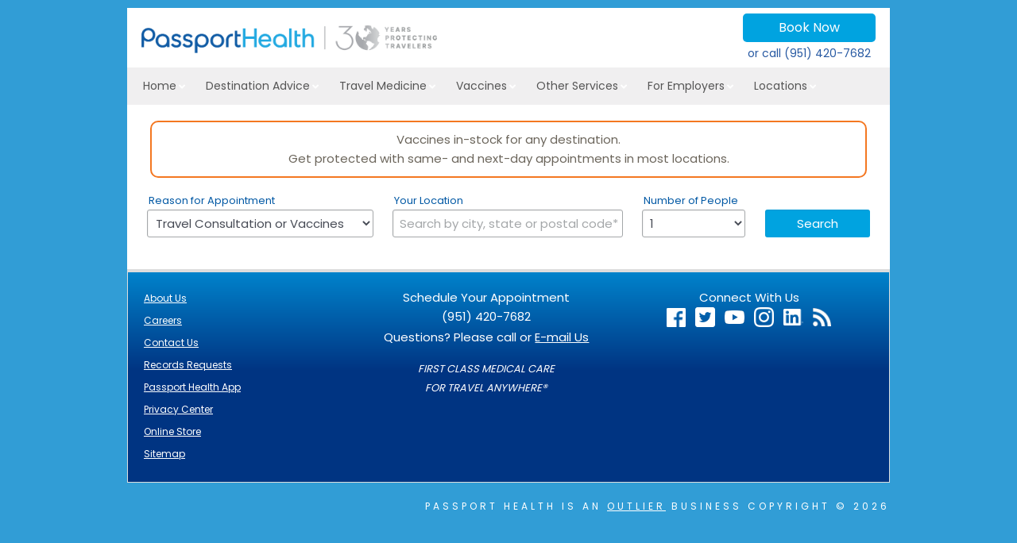

--- FILE ---
content_type: text/html; charset=UTF-8
request_url: https://www.passporthealthusa.com/book-now/?satid=1446
body_size: 33160
content:
<!DOCTYPE html>
<html lang="en-US">
<head >
<meta charset="UTF-8" />
		<meta name="robots" content="noindex,nofollow" />
		<meta name="viewport" content="width=device-width, initial-scale=1" />
<link fetchpriority="high" rel="preload" href="/wp-content/themes/enterprise-pro/fonts/poppins-400.woff2" as="font" type="font/woff2" crossorigin="anonymous"><title>Schedule Your Passport Health Appointment Online Today!</title>
<meta name='robots' content='max-image-preview:large' />
	<style>img:is([sizes="auto" i], [sizes^="auto," i]) { contain-intrinsic-size: 3000px 1500px }</style>
	<link rel='dns-prefetch' href='//cdn.jsdelivr.net' />
<link rel='dns-prefetch' href='//maps.googleapis.com' />
<link rel='dns-prefetch' href='//www.google.com' />
<link rel="alternate" type="application/rss+xml" title="Passport Health &raquo; Feed" href="https://www.passporthealthusa.com/feed/" />
<link rel="alternate" type="application/rss+xml" title="Passport Health &raquo; Comments Feed" href="https://www.passporthealthusa.com/comments/feed/" />
<link rel="canonical" href="https://www.passporthealthusa.com/book-now/" />
		<!-- This site uses the Google Analytics by MonsterInsights plugin v9.11.1 - Using Analytics tracking - https://www.monsterinsights.com/ -->
							<script src="//www.googletagmanager.com/gtag/js?id=G-T1WX8DQTV0"  data-cfasync="false" data-wpfc-render="false" type="text/javascript" async></script>
			<script data-cfasync="false" data-wpfc-render="false" type="text/javascript">
				var mi_version = '9.11.1';
				var mi_track_user = true;
				var mi_no_track_reason = '';
								var MonsterInsightsDefaultLocations = {"page_location":"https:\/\/www.passporthealthusa.com\/book-now\/?satid=1446"};
								if ( typeof MonsterInsightsPrivacyGuardFilter === 'function' ) {
					var MonsterInsightsLocations = (typeof MonsterInsightsExcludeQuery === 'object') ? MonsterInsightsPrivacyGuardFilter( MonsterInsightsExcludeQuery ) : MonsterInsightsPrivacyGuardFilter( MonsterInsightsDefaultLocations );
				} else {
					var MonsterInsightsLocations = (typeof MonsterInsightsExcludeQuery === 'object') ? MonsterInsightsExcludeQuery : MonsterInsightsDefaultLocations;
				}

								var disableStrs = [
										'ga-disable-G-T1WX8DQTV0',
									];

				/* Function to detect opted out users */
				function __gtagTrackerIsOptedOut() {
					for (var index = 0; index < disableStrs.length; index++) {
						if (document.cookie.indexOf(disableStrs[index] + '=true') > -1) {
							return true;
						}
					}

					return false;
				}

				/* Disable tracking if the opt-out cookie exists. */
				if (__gtagTrackerIsOptedOut()) {
					for (var index = 0; index < disableStrs.length; index++) {
						window[disableStrs[index]] = true;
					}
				}

				/* Opt-out function */
				function __gtagTrackerOptout() {
					for (var index = 0; index < disableStrs.length; index++) {
						document.cookie = disableStrs[index] + '=true; expires=Thu, 31 Dec 2099 23:59:59 UTC; path=/';
						window[disableStrs[index]] = true;
					}
				}

				if ('undefined' === typeof gaOptout) {
					function gaOptout() {
						__gtagTrackerOptout();
					}
				}
								window.dataLayer = window.dataLayer || [];

				window.MonsterInsightsDualTracker = {
					helpers: {},
					trackers: {},
				};
				if (mi_track_user) {
					function __gtagDataLayer() {
						dataLayer.push(arguments);
					}

					function __gtagTracker(type, name, parameters) {
						if (!parameters) {
							parameters = {};
						}

						if (parameters.send_to) {
							__gtagDataLayer.apply(null, arguments);
							return;
						}

						if (type === 'event') {
														parameters.send_to = monsterinsights_frontend.v4_id;
							var hookName = name;
							if (typeof parameters['event_category'] !== 'undefined') {
								hookName = parameters['event_category'] + ':' + name;
							}

							if (typeof MonsterInsightsDualTracker.trackers[hookName] !== 'undefined') {
								MonsterInsightsDualTracker.trackers[hookName](parameters);
							} else {
								__gtagDataLayer('event', name, parameters);
							}
							
						} else {
							__gtagDataLayer.apply(null, arguments);
						}
					}

					__gtagTracker('js', new Date());
					__gtagTracker('set', {
						'developer_id.dZGIzZG': true,
											});
					if ( MonsterInsightsLocations.page_location ) {
						__gtagTracker('set', MonsterInsightsLocations);
					}
										__gtagTracker('config', 'G-T1WX8DQTV0', {"forceSSL":"true","anonymize_ip":"true"} );
										window.gtag = __gtagTracker;										(function () {
						/* https://developers.google.com/analytics/devguides/collection/analyticsjs/ */
						/* ga and __gaTracker compatibility shim. */
						var noopfn = function () {
							return null;
						};
						var newtracker = function () {
							return new Tracker();
						};
						var Tracker = function () {
							return null;
						};
						var p = Tracker.prototype;
						p.get = noopfn;
						p.set = noopfn;
						p.send = function () {
							var args = Array.prototype.slice.call(arguments);
							args.unshift('send');
							__gaTracker.apply(null, args);
						};
						var __gaTracker = function () {
							var len = arguments.length;
							if (len === 0) {
								return;
							}
							var f = arguments[len - 1];
							if (typeof f !== 'object' || f === null || typeof f.hitCallback !== 'function') {
								if ('send' === arguments[0]) {
									var hitConverted, hitObject = false, action;
									if ('event' === arguments[1]) {
										if ('undefined' !== typeof arguments[3]) {
											hitObject = {
												'eventAction': arguments[3],
												'eventCategory': arguments[2],
												'eventLabel': arguments[4],
												'value': arguments[5] ? arguments[5] : 1,
											}
										}
									}
									if ('pageview' === arguments[1]) {
										if ('undefined' !== typeof arguments[2]) {
											hitObject = {
												'eventAction': 'page_view',
												'page_path': arguments[2],
											}
										}
									}
									if (typeof arguments[2] === 'object') {
										hitObject = arguments[2];
									}
									if (typeof arguments[5] === 'object') {
										Object.assign(hitObject, arguments[5]);
									}
									if ('undefined' !== typeof arguments[1].hitType) {
										hitObject = arguments[1];
										if ('pageview' === hitObject.hitType) {
											hitObject.eventAction = 'page_view';
										}
									}
									if (hitObject) {
										action = 'timing' === arguments[1].hitType ? 'timing_complete' : hitObject.eventAction;
										hitConverted = mapArgs(hitObject);
										__gtagTracker('event', action, hitConverted);
									}
								}
								return;
							}

							function mapArgs(args) {
								var arg, hit = {};
								var gaMap = {
									'eventCategory': 'event_category',
									'eventAction': 'event_action',
									'eventLabel': 'event_label',
									'eventValue': 'event_value',
									'nonInteraction': 'non_interaction',
									'timingCategory': 'event_category',
									'timingVar': 'name',
									'timingValue': 'value',
									'timingLabel': 'event_label',
									'page': 'page_path',
									'location': 'page_location',
									'title': 'page_title',
									'referrer' : 'page_referrer',
								};
								for (arg in args) {
																		if (!(!args.hasOwnProperty(arg) || !gaMap.hasOwnProperty(arg))) {
										hit[gaMap[arg]] = args[arg];
									} else {
										hit[arg] = args[arg];
									}
								}
								return hit;
							}

							try {
								f.hitCallback();
							} catch (ex) {
							}
						};
						__gaTracker.create = newtracker;
						__gaTracker.getByName = newtracker;
						__gaTracker.getAll = function () {
							return [];
						};
						__gaTracker.remove = noopfn;
						__gaTracker.loaded = true;
						window['__gaTracker'] = __gaTracker;
					})();
									} else {
										console.log("");
					(function () {
						function __gtagTracker() {
							return null;
						}

						window['__gtagTracker'] = __gtagTracker;
						window['gtag'] = __gtagTracker;
					})();
									}
			</script>
							<!-- / Google Analytics by MonsterInsights -->
		<link rel='stylesheet' id='booking-styles-css' href='https://cdn.passporthealthusa.com/wp-content/themes/enterprise-pro/booking.css?x25548&amp;ver=6.8.3' type='text/css' media='all' />
<style id='classic-theme-styles-inline-css' type='text/css'>
/*! This file is auto-generated */
.wp-block-button__link{color:#fff;background-color:#32373c;border-radius:9999px;box-shadow:none;text-decoration:none;padding:calc(.667em + 2px) calc(1.333em + 2px);font-size:1.125em}.wp-block-file__button{background:#32373c;color:#fff;text-decoration:none}
</style>
<link rel='stylesheet' id='da_hm-modal-css' href='https://www.passporthealthusa.com/wp-content/plugins/hreflang-manager/public/assets/css/locale-selector-display-styles/button-group/button-group.css?x25548&amp;ver=1.47' type='text/css' media='all' />
<link rel='stylesheet' id='da_hm-custom-css' href='https://cdn.passporthealthusa.com/wp-content/uploads/dahm_uploads/custom.css?x25548&amp;ver=1.47' type='text/css' media='all' />
<link rel='stylesheet' id='ubermenu-css' href='https://www.passporthealthusa.com/wp-content/plugins/ubermenu/pro/assets/css/ubermenu.min.css?x25548&amp;ver=3.8.5' type='text/css' media='all' />
<script type="text/javascript" src="https://cdn.passporthealthusa.com/wp-includes/js/jquery/jquery.min.js?x25548&amp;ver=3.7.1" id="jquery-core-js" data-wp-strategy="defer"></script>
<script type="text/javascript" src="https://cdn.passporthealthusa.com/wp-content/themes/enterprise-pro/js/jquery.cookie.js?x25548&amp;ver=6.8.3" id="jquery-cookie-js" defer="defer" data-wp-strategy="defer"></script>
<script type="text/javascript" src="https://cdn.passporthealthusa.com/wp-content/themes/enterprise-pro/js/booking-location-search.js?x25548&amp;ver=6.8.3" id="pph_booking_loc_search_js-js" defer="defer" data-wp-strategy="defer"></script>
<script type="text/javascript" src="//maps.googleapis.com/maps/api/js?key=AIzaSyC84Kqu7iPKmoMfRgxtTgRUcX3598Xs49c&amp;libraries=places&amp;fields=place_id,geometry,formatted_address,name,adr_address,address_component&amp;callback=initAutocomplete" id="pph_booking_google_api-js" defer="defer" data-wp-strategy="defer"></script>
<script type="text/javascript" src="https://www.passporthealthusa.com/wp-content/plugins/google-analytics-premium/assets/js/frontend-gtag.min.js?x25548&amp;ver=9.11.1" id="monsterinsights-frontend-script-js" async="async" data-wp-strategy="async"></script>
<script data-cfasync="false" data-wpfc-render="false" type="text/javascript" id='monsterinsights-frontend-script-js-extra'>/* <![CDATA[ */
var monsterinsights_frontend = {"js_events_tracking":"true","download_extensions":"doc,pdf,ppt,zip,xls,docx,pptx,xlsx","inbound_paths":"[]","home_url":"https:\/\/www.passporthealthusa.com","hash_tracking":"false","v4_id":"G-T1WX8DQTV0"};/* ]]> */
</script>
<link rel="https://api.w.org/" href="https://www.passporthealthusa.com/wp-json/" /><link rel="alternate" title="JSON" type="application/json" href="https://www.passporthealthusa.com/wp-json/wp/v2/pages/55494" /><link rel="EditURI" type="application/rsd+xml" title="RSD" href="https://www.passporthealthusa.com/xmlrpc.php?rsd" />
<link rel="alternate" title="oEmbed (JSON)" type="application/json+oembed" href="https://www.passporthealthusa.com/wp-json/oembed/1.0/embed?url=https%3A%2F%2Fwww.passporthealthusa.com%2Fbook-now%2F" />
<link rel="alternate" title="oEmbed (XML)" type="text/xml+oembed" href="https://www.passporthealthusa.com/wp-json/oembed/1.0/embed?url=https%3A%2F%2Fwww.passporthealthusa.com%2Fbook-now%2F&#038;format=xml" />
<style id="ubermenu-custom-generated-css">
/** UberMenu Responsive Styles (Breakpoint Setting) **/
@media screen and (min-width: 1025px){
  .ubermenu{ display:block !important; } .ubermenu-responsive .ubermenu-item.ubermenu-hide-desktop{ display:none !important; } .ubermenu-responsive.ubermenu-retractors-responsive .ubermenu-retractor-mobile{ display:none; }  /* Top level items full height */ .ubermenu.ubermenu-horizontal.ubermenu-items-vstretch .ubermenu-nav{   display:flex;   align-items:stretch; } .ubermenu.ubermenu-horizontal.ubermenu-items-vstretch .ubermenu-item.ubermenu-item-level-0{   display:flex;   flex-direction:column; } .ubermenu.ubermenu-horizontal.ubermenu-items-vstretch .ubermenu-item.ubermenu-item-level-0 > .ubermenu-target{   flex:1;   display:flex;   align-items:center; flex-wrap:wrap; } .ubermenu.ubermenu-horizontal.ubermenu-items-vstretch .ubermenu-item.ubermenu-item-level-0 > .ubermenu-target > .ubermenu-target-divider{ position:static; flex-basis:100%; } .ubermenu.ubermenu-horizontal.ubermenu-items-vstretch .ubermenu-item.ubermenu-item-level-0 > .ubermenu-target.ubermenu-item-layout-image_left > .ubermenu-target-text{ padding-left:1em; } .ubermenu.ubermenu-horizontal.ubermenu-items-vstretch .ubermenu-item.ubermenu-item-level-0 > .ubermenu-target.ubermenu-item-layout-image_right > .ubermenu-target-text{ padding-right:1em; } .ubermenu.ubermenu-horizontal.ubermenu-items-vstretch .ubermenu-item.ubermenu-item-level-0 > .ubermenu-target.ubermenu-item-layout-image_above, .ubermenu.ubermenu-horizontal.ubermenu-items-vstretch .ubermenu-item.ubermenu-item-level-0 > .ubermenu-target.ubermenu-item-layout-image_below{ flex-direction:column; } .ubermenu.ubermenu-horizontal.ubermenu-items-vstretch .ubermenu-item.ubermenu-item-level-0 > .ubermenu-submenu-drop{   top:100%; } .ubermenu.ubermenu-horizontal.ubermenu-items-vstretch .ubermenu-item-level-0:not(.ubermenu-align-right) + .ubermenu-item.ubermenu-align-right{ margin-left:auto; } .ubermenu.ubermenu-horizontal.ubermenu-items-vstretch .ubermenu-item.ubermenu-item-level-0 > .ubermenu-target.ubermenu-content-align-left{   justify-content:flex-start; } .ubermenu.ubermenu-horizontal.ubermenu-items-vstretch .ubermenu-item.ubermenu-item-level-0 > .ubermenu-target.ubermenu-content-align-center{   justify-content:center; } .ubermenu.ubermenu-horizontal.ubermenu-items-vstretch .ubermenu-item.ubermenu-item-level-0 > .ubermenu-target.ubermenu-content-align-right{   justify-content:flex-end; }  /* Force current submenu always open but below others */ .ubermenu-force-current-submenu .ubermenu-item-level-0.ubermenu-current-menu-item > .ubermenu-submenu-drop, .ubermenu-force-current-submenu .ubermenu-item-level-0.ubermenu-current-menu-ancestor > .ubermenu-submenu-drop {     display: block!important;     opacity: 1!important;     visibility: visible!important;     margin: 0!important;     top: auto!important;     height: auto;     z-index:19; }   /* Invert Horizontal menu to make subs go up */ .ubermenu-invert.ubermenu-horizontal .ubermenu-item-level-0 > .ubermenu-submenu-drop, .ubermenu-invert.ubermenu-horizontal.ubermenu-items-vstretch .ubermenu-item.ubermenu-item-level-0>.ubermenu-submenu-drop{  top:auto;  bottom:100%; } .ubermenu-invert.ubermenu-horizontal.ubermenu-sub-indicators .ubermenu-item-level-0.ubermenu-has-submenu-drop > .ubermenu-target > .ubermenu-sub-indicator{ transform:rotate(180deg); } /* Make second level flyouts fly up */ .ubermenu-invert.ubermenu-horizontal .ubermenu-submenu .ubermenu-item.ubermenu-active > .ubermenu-submenu-type-flyout{     top:auto;     bottom:0; } /* Clip the submenus properly when inverted */ .ubermenu-invert.ubermenu-horizontal .ubermenu-item-level-0 > .ubermenu-submenu-drop{     clip: rect(-5000px,5000px,auto,-5000px); }    /* Invert Vertical menu to make subs go left */ .ubermenu-invert.ubermenu-vertical .ubermenu-item-level-0 > .ubermenu-submenu-drop{   right:100%;   left:auto; } .ubermenu-invert.ubermenu-vertical.ubermenu-sub-indicators .ubermenu-item-level-0.ubermenu-item-has-children > .ubermenu-target > .ubermenu-sub-indicator{   right:auto;   left:10px; transform:rotate(90deg); } .ubermenu-vertical.ubermenu-invert .ubermenu-item > .ubermenu-submenu-drop {   clip: rect(-5000px,5000px,5000px,-5000px); } /* Vertical Flyout > Flyout */ .ubermenu-vertical.ubermenu-invert.ubermenu-sub-indicators .ubermenu-has-submenu-drop > .ubermenu-target{   padding-left:25px; } .ubermenu-vertical.ubermenu-invert .ubermenu-item > .ubermenu-target > .ubermenu-sub-indicator {   right:auto;   left:10px;   transform:rotate(90deg); } .ubermenu-vertical.ubermenu-invert .ubermenu-item > .ubermenu-submenu-drop.ubermenu-submenu-type-flyout, .ubermenu-vertical.ubermenu-invert .ubermenu-submenu-type-flyout > .ubermenu-item > .ubermenu-submenu-drop {   right: 100%;   left: auto; }  .ubermenu-responsive-toggle{ display:none; }
}
@media screen and (max-width: 1024px){
   .ubermenu-responsive-toggle, .ubermenu-sticky-toggle-wrapper { display: block; }  .ubermenu-responsive{ width:100%; max-height:600px; visibility:visible; overflow:visible;  -webkit-transition:max-height 1s ease-in; transition:max-height .3s ease-in; } .ubermenu-responsive.ubermenu-mobile-accordion:not(.ubermenu-mobile-modal):not(.ubermenu-in-transition):not(.ubermenu-responsive-collapse){ max-height:none; } .ubermenu-responsive.ubermenu-items-align-center{   text-align:left; } .ubermenu-responsive.ubermenu{ margin:0; } .ubermenu-responsive.ubermenu .ubermenu-nav{ display:block; }  .ubermenu-responsive.ubermenu-responsive-nocollapse, .ubermenu-repsonsive.ubermenu-no-transitions{ display:block; max-height:none; }  .ubermenu-responsive.ubermenu-responsive-collapse{ max-height:none; visibility:visible; overflow:visible; } .ubermenu-responsive.ubermenu-responsive-collapse{ max-height:0; overflow:hidden !important; visibility:hidden; } .ubermenu-responsive.ubermenu-in-transition, .ubermenu-responsive.ubermenu-in-transition .ubermenu-nav{ overflow:hidden !important; visibility:visible; } .ubermenu-responsive.ubermenu-responsive-collapse:not(.ubermenu-in-transition){ border-top-width:0; border-bottom-width:0; } .ubermenu-responsive.ubermenu-responsive-collapse .ubermenu-item .ubermenu-submenu{ display:none; }  .ubermenu-responsive .ubermenu-item-level-0{ width:50%; } .ubermenu-responsive.ubermenu-responsive-single-column .ubermenu-item-level-0{ float:none; clear:both; width:100%; } .ubermenu-responsive .ubermenu-item.ubermenu-item-level-0 > .ubermenu-target{ border:none; box-shadow:none; } .ubermenu-responsive .ubermenu-item.ubermenu-has-submenu-flyout{ position:static; } .ubermenu-responsive.ubermenu-sub-indicators .ubermenu-submenu-type-flyout .ubermenu-has-submenu-drop > .ubermenu-target > .ubermenu-sub-indicator{ transform:rotate(0); right:10px; left:auto; } .ubermenu-responsive .ubermenu-nav .ubermenu-item .ubermenu-submenu.ubermenu-submenu-drop{ width:100%; min-width:100%; max-width:100%; top:auto; left:0 !important; } .ubermenu-responsive.ubermenu-has-border .ubermenu-nav .ubermenu-item .ubermenu-submenu.ubermenu-submenu-drop{ left: -1px !important; /* For borders */ } .ubermenu-responsive .ubermenu-submenu.ubermenu-submenu-type-mega > .ubermenu-item.ubermenu-column{ min-height:0; border-left:none;  float:left; /* override left/center/right content alignment */ display:block; } .ubermenu-responsive .ubermenu-item.ubermenu-active > .ubermenu-submenu.ubermenu-submenu-type-mega{     max-height:none;     height:auto;/*prevent overflow scrolling since android is still finicky*/     overflow:visible; } .ubermenu-responsive.ubermenu-transition-slide .ubermenu-item.ubermenu-in-transition > .ubermenu-submenu-drop{ max-height:1000px; /* because of slide transition */ } .ubermenu .ubermenu-submenu-type-flyout .ubermenu-submenu-type-mega{ min-height:0; } .ubermenu.ubermenu-responsive .ubermenu-column, .ubermenu.ubermenu-responsive .ubermenu-column-auto{ min-width:50%; } .ubermenu.ubermenu-responsive .ubermenu-autoclear > .ubermenu-column{ clear:none; } .ubermenu.ubermenu-responsive .ubermenu-column:nth-of-type(2n+1){ clear:both; } .ubermenu.ubermenu-responsive .ubermenu-submenu-retractor-top:not(.ubermenu-submenu-retractor-top-2) .ubermenu-column:nth-of-type(2n+1){ clear:none; } .ubermenu.ubermenu-responsive .ubermenu-submenu-retractor-top:not(.ubermenu-submenu-retractor-top-2) .ubermenu-column:nth-of-type(2n+2){ clear:both; }  .ubermenu-responsive-single-column-subs .ubermenu-submenu .ubermenu-item { float: none; clear: both; width: 100%; min-width: 100%; }  /* Submenu footer content */ .ubermenu .ubermenu-submenu-footer{     position:relative; clear:both;     bottom:auto;     right:auto; }   .ubermenu.ubermenu-responsive .ubermenu-tabs, .ubermenu.ubermenu-responsive .ubermenu-tabs-group, .ubermenu.ubermenu-responsive .ubermenu-tab, .ubermenu.ubermenu-responsive .ubermenu-tab-content-panel{ /** TABS SHOULD BE 100%  ACCORDION */ width:100%; min-width:100%; max-width:100%; left:0; } .ubermenu.ubermenu-responsive .ubermenu-tabs, .ubermenu.ubermenu-responsive .ubermenu-tab-content-panel{ min-height:0 !important;/* Override Inline Style from JS */ } .ubermenu.ubermenu-responsive .ubermenu-tabs{ z-index:15; } .ubermenu.ubermenu-responsive .ubermenu-tab-content-panel{ z-index:20; } /* Tab Layering */ .ubermenu-responsive .ubermenu-tab{ position:relative; } .ubermenu-responsive .ubermenu-tab.ubermenu-active{ position:relative; z-index:20; } .ubermenu-responsive .ubermenu-tab > .ubermenu-target{ border-width:0 0 1px 0; } .ubermenu-responsive.ubermenu-sub-indicators .ubermenu-tabs > .ubermenu-tabs-group > .ubermenu-tab.ubermenu-has-submenu-drop > .ubermenu-target > .ubermenu-sub-indicator{ transform:rotate(0); right:10px; left:auto; }  .ubermenu-responsive .ubermenu-tabs > .ubermenu-tabs-group > .ubermenu-tab > .ubermenu-tab-content-panel{ top:auto; border-width:1px; } .ubermenu-responsive .ubermenu-tab-layout-bottom > .ubermenu-tabs-group{ /*position:relative;*/ }   .ubermenu-reponsive .ubermenu-item-level-0 > .ubermenu-submenu-type-stack{ /* Top Level Stack Columns */ position:relative; }  .ubermenu-responsive .ubermenu-submenu-type-stack .ubermenu-column, .ubermenu-responsive .ubermenu-submenu-type-stack .ubermenu-column-auto{ /* Stack Columns */ width:100%; max-width:100%; }   .ubermenu-responsive .ubermenu-item-mini{ /* Mini items */ min-width:0; width:auto; float:left; clear:none !important; } .ubermenu-responsive .ubermenu-item.ubermenu-item-mini > a.ubermenu-target{ padding-left:20px; padding-right:20px; }   .ubermenu-responsive .ubermenu-item.ubermenu-hide-mobile{ /* Hiding items */ display:none !important; }  .ubermenu-responsive.ubermenu-hide-bkgs .ubermenu-submenu.ubermenu-submenu-bkg-img{ /** Hide Background Images in Submenu */ background-image:none; } .ubermenu.ubermenu-responsive .ubermenu-item-level-0.ubermenu-item-mini{ min-width:0; width:auto; } .ubermenu-vertical .ubermenu-item.ubermenu-item-level-0{ width:100%; } .ubermenu-vertical.ubermenu-sub-indicators .ubermenu-item-level-0.ubermenu-item-has-children > .ubermenu-target > .ubermenu-sub-indicator{ right:10px; left:auto; transform:rotate(0); } .ubermenu-vertical .ubermenu-item.ubermenu-item-level-0.ubermenu-relative.ubermenu-active > .ubermenu-submenu-drop.ubermenu-submenu-align-vertical_parent_item{     top:auto; }   .ubermenu.ubermenu-responsive .ubermenu-tabs{     position:static; } /* Tabs on Mobile with mouse (but not click) - leave space to hover off */ .ubermenu:not(.ubermenu-is-mobile):not(.ubermenu-submenu-indicator-closes) .ubermenu-submenu .ubermenu-tab[data-ubermenu-trigger="mouseover"] .ubermenu-tab-content-panel, .ubermenu:not(.ubermenu-is-mobile):not(.ubermenu-submenu-indicator-closes) .ubermenu-submenu .ubermenu-tab[data-ubermenu-trigger="hover_intent"] .ubermenu-tab-content-panel{     margin-left:6%; width:94%; min-width:94%; }  /* Sub indicator close visibility */ .ubermenu.ubermenu-submenu-indicator-closes .ubermenu-active > .ubermenu-target > .ubermenu-sub-indicator-close{ display:block; display: flex; align-items: center; justify-content: center; } .ubermenu.ubermenu-submenu-indicator-closes .ubermenu-active > .ubermenu-target > .ubermenu-sub-indicator{ display:none; }  .ubermenu .ubermenu-tabs .ubermenu-tab-content-panel{     box-shadow: 0 5px 10px rgba(0,0,0,.075); }  /* When submenus and items go full width, move items back to appropriate positioning */ .ubermenu .ubermenu-submenu-rtl {     direction: ltr; }   /* Fixed position mobile menu */ .ubermenu.ubermenu-mobile-modal{   position:fixed;   z-index:9999999; opacity:1;   top:0;   left:0;   width:100%;   width:100vw;   max-width:100%;   max-width:100vw; height:100%; height:calc(100vh - calc(100vh - 100%)); height:-webkit-fill-available; max-height:calc(100vh - calc(100vh - 100%)); max-height:-webkit-fill-available;   border:none; box-sizing:border-box;    display:flex;   flex-direction:column;   justify-content:flex-start; overflow-y:auto !important; /* for non-accordion mode */ overflow-x:hidden !important; overscroll-behavior: contain; transform:scale(1); transition-duration:.1s; transition-property: all; } .ubermenu.ubermenu-mobile-modal.ubermenu-mobile-accordion.ubermenu-interaction-press{ overflow-y:hidden !important; } .ubermenu.ubermenu-mobile-modal.ubermenu-responsive-collapse{ overflow:hidden !important; opacity:0; transform:scale(.9); visibility:hidden; } .ubermenu.ubermenu-mobile-modal .ubermenu-nav{   flex:1;   overflow-y:auto !important; overscroll-behavior: contain; } .ubermenu.ubermenu-mobile-modal .ubermenu-item-level-0{ margin:0; } .ubermenu.ubermenu-mobile-modal .ubermenu-mobile-close-button{ border:none; background:none; border-radius:0; padding:1em; color:inherit; display:inline-block; text-align:center; font-size:14px; } .ubermenu.ubermenu-mobile-modal .ubermenu-mobile-footer .ubermenu-mobile-close-button{ width: 100%; display: flex; align-items: center; justify-content: center; } .ubermenu.ubermenu-mobile-modal .ubermenu-mobile-footer .ubermenu-mobile-close-button .ubermenu-icon-essential, .ubermenu.ubermenu-mobile-modal .ubermenu-mobile-footer .ubermenu-mobile-close-button .fas.fa-times{ margin-right:.2em; }  /* Header/Footer Mobile content */ .ubermenu .ubermenu-mobile-header, .ubermenu .ubermenu-mobile-footer{ display:block; text-align:center; color:inherit; }  /* Accordion submenus mobile (single column tablet) */ .ubermenu.ubermenu-responsive-single-column.ubermenu-mobile-accordion.ubermenu-interaction-press .ubermenu-item > .ubermenu-submenu-drop, .ubermenu.ubermenu-responsive-single-column.ubermenu-mobile-accordion.ubermenu-interaction-press .ubermenu-tab > .ubermenu-tab-content-panel{ box-sizing:border-box; border-left:none; border-right:none; box-shadow:none; } .ubermenu.ubermenu-responsive-single-column.ubermenu-mobile-accordion.ubermenu-interaction-press .ubermenu-item.ubermenu-active > .ubermenu-submenu-drop, .ubermenu.ubermenu-responsive-single-column.ubermenu-mobile-accordion.ubermenu-interaction-press .ubermenu-tab.ubermenu-active > .ubermenu-tab-content-panel{   position:static; }   /* Accordion indented - remove borders and extra spacing from headers */ .ubermenu.ubermenu-mobile-accordion-indent .ubermenu-submenu.ubermenu-submenu-drop, .ubermenu.ubermenu-mobile-accordion-indent .ubermenu-submenu .ubermenu-item-header.ubermenu-has-submenu-stack > .ubermenu-target{   border:none; } .ubermenu.ubermenu-mobile-accordion-indent .ubermenu-submenu .ubermenu-item-header.ubermenu-has-submenu-stack > .ubermenu-submenu-type-stack{   padding-top:0; } /* Accordion dropdown indentation padding */ .ubermenu.ubermenu-mobile-accordion-indent .ubermenu-submenu-drop .ubermenu-submenu-drop .ubermenu-item > .ubermenu-target, .ubermenu.ubermenu-mobile-accordion-indent .ubermenu-submenu-drop .ubermenu-tab-content-panel .ubermenu-item > .ubermenu-target{   padding-left:calc( var(--ubermenu-accordion-indent) * 2 ); } .ubermenu.ubermenu-mobile-accordion-indent .ubermenu-submenu-drop .ubermenu-submenu-drop .ubermenu-submenu-drop .ubermenu-item > .ubermenu-target, .ubermenu.ubermenu-mobile-accordion-indent .ubermenu-submenu-drop .ubermenu-tab-content-panel .ubermenu-tab-content-panel .ubermenu-item > .ubermenu-target{   padding-left:calc( var(--ubermenu-accordion-indent) * 3 ); } .ubermenu.ubermenu-mobile-accordion-indent .ubermenu-submenu-drop .ubermenu-submenu-drop .ubermenu-submenu-drop .ubermenu-submenu-drop .ubermenu-item > .ubermenu-target, .ubermenu.ubermenu-mobile-accordion-indent .ubermenu-submenu-drop .ubermenu-tab-content-panel .ubermenu-tab-content-panel .ubermenu-tab-content-panel .ubermenu-item > .ubermenu-target{   padding-left:calc( var(--ubermenu-accordion-indent) * 4 ); } /* Reverse Accordion dropdown indentation padding */ .rtl .ubermenu.ubermenu-mobile-accordion-indent .ubermenu-submenu-drop .ubermenu-submenu-drop .ubermenu-item > .ubermenu-target, .rtl .ubermenu.ubermenu-mobile-accordion-indent .ubermenu-submenu-drop .ubermenu-tab-content-panel .ubermenu-item > .ubermenu-target{ padding-left:0;   padding-right:calc( var(--ubermenu-accordion-indent) * 2 ); } .rtl .ubermenu.ubermenu-mobile-accordion-indent .ubermenu-submenu-drop .ubermenu-submenu-drop .ubermenu-submenu-drop .ubermenu-item > .ubermenu-target, .rtl .ubermenu.ubermenu-mobile-accordion-indent .ubermenu-submenu-drop .ubermenu-tab-content-panel .ubermenu-tab-content-panel .ubermenu-item > .ubermenu-target{ padding-left:0; padding-right:calc( var(--ubermenu-accordion-indent) * 3 ); } .rtl .ubermenu.ubermenu-mobile-accordion-indent .ubermenu-submenu-drop .ubermenu-submenu-drop .ubermenu-submenu-drop .ubermenu-submenu-drop .ubermenu-item > .ubermenu-target, .rtl .ubermenu.ubermenu-mobile-accordion-indent .ubermenu-submenu-drop .ubermenu-tab-content-panel .ubermenu-tab-content-panel .ubermenu-tab-content-panel .ubermenu-item > .ubermenu-target{ padding-left:0; padding-right:calc( var(--ubermenu-accordion-indent) * 4 ); }  .ubermenu-responsive-toggle{ display:block; }
}
@media screen and (max-width: 480px){
  .ubermenu.ubermenu-responsive .ubermenu-item-level-0{ width:100%; } .ubermenu.ubermenu-responsive .ubermenu-column, .ubermenu.ubermenu-responsive .ubermenu-column-auto{ min-width:100%; } .ubermenu .ubermenu-autocolumn:not(:first-child), .ubermenu .ubermenu-autocolumn:not(:first-child) .ubermenu-submenu-type-stack{     padding-top:0; } .ubermenu .ubermenu-autocolumn:not(:last-child), .ubermenu .ubermenu-autocolumn:not(:last-child) .ubermenu-submenu-type-stack{     padding-bottom:0; } .ubermenu .ubermenu-autocolumn > .ubermenu-submenu-type-stack > .ubermenu-item-normal:first-child{     margin-top:0; }     /* Accordion submenus mobile */ .ubermenu.ubermenu-responsive.ubermenu-mobile-accordion.ubermenu-interaction-press .ubermenu-item > .ubermenu-submenu-drop, .ubermenu.ubermenu-responsive.ubermenu-mobile-accordion.ubermenu-interaction-press .ubermenu-tab > .ubermenu-tab-content-panel{     box-shadow:none; box-sizing:border-box; border-left:none; border-right:none; } .ubermenu.ubermenu-responsive.ubermenu-mobile-accordion.ubermenu-interaction-press .ubermenu-item.ubermenu-active > .ubermenu-submenu-drop, .ubermenu.ubermenu-responsive.ubermenu-mobile-accordion.ubermenu-interaction-press .ubermenu-tab.ubermenu-active > .ubermenu-tab-content-panel{     position:static; } 
}


/** UberMenu Custom Menu Styles (Customizer) **/
/* main */
 .ubermenu-main.ubermenu-transition-slide .ubermenu-active > .ubermenu-submenu.ubermenu-submenu-type-mega,.ubermenu-main:not(.ubermenu-transition-slide) .ubermenu-submenu.ubermenu-submenu-type-mega,.ubermenu .ubermenu-force > .ubermenu-submenu { max-height:1500px; }
 .ubermenu-main.ubermenu-transition-fade .ubermenu-item .ubermenu-submenu-drop { margin-top:0; }
/* franchisee_nav */
 .ubermenu-franchisee_nav.ubermenu-vertical .ubermenu-submenu-type-mega { width:210px; }
 .ubermenu-franchisee_nav { max-width:298px; }
 .ubermenu.ubermenu-franchisee_nav { background:none; border:none; box-shadow:none; }
 .ubermenu.ubermenu-franchisee_nav .ubermenu-item-level-0 > .ubermenu-target { border:none; box-shadow:none; }
 .ubermenu.ubermenu-franchisee_nav.ubermenu-horizontal .ubermenu-submenu-drop.ubermenu-submenu-align-left_edge_bar, .ubermenu.ubermenu-franchisee_nav.ubermenu-horizontal .ubermenu-submenu-drop.ubermenu-submenu-align-full_width { left:0; }
 .ubermenu.ubermenu-franchisee_nav.ubermenu-horizontal .ubermenu-item-level-0.ubermenu-active > .ubermenu-submenu-drop, .ubermenu.ubermenu-franchisee_nav.ubermenu-horizontal:not(.ubermenu-transition-shift) .ubermenu-item-level-0 > .ubermenu-submenu-drop { margin-top:0; }
 .ubermenu-franchisee_nav.ubermenu-transition-fade .ubermenu-item .ubermenu-submenu-drop { margin-top:0; }
 .ubermenu-franchisee_nav .ubermenu-item-level-0 > .ubermenu-target { color:#ffffff; }
 .ubermenu-franchisee_nav .ubermenu-item-level-0.ubermenu-current-menu-item > .ubermenu-target, .ubermenu-franchisee_nav .ubermenu-item-level-0.ubermenu-current-menu-parent > .ubermenu-target, .ubermenu-franchisee_nav .ubermenu-item-level-0.ubermenu-current-menu-ancestor > .ubermenu-target { color:#ffffff; }
 .ubermenu-franchisee_nav .ubermenu-submenu.ubermenu-submenu-drop { background-color:#1e73be; }


/** UberMenu Custom Menu Item Styles (Menu Item Settings) **/
/* 31320 */  .ubermenu .ubermenu-submenu.ubermenu-submenu-id-31320 { width:25%; min-width:25%; }
/* 41373 */  .ubermenu .ubermenu-submenu.ubermenu-submenu-id-41373 { min-width:25%; }
/* 774 */    .ubermenu .ubermenu-submenu.ubermenu-submenu-id-774 { width:376px; min-width:376px; }
/* 41372 */  .ubermenu .ubermenu-submenu.ubermenu-submenu-id-41372 { min-width:30%; }
/* 59333 */  .ubermenu .ubermenu-submenu.ubermenu-submenu-id-59333 { min-width:25%; }
/* 41390 */  .ubermenu .ubermenu-submenu.ubermenu-submenu-id-41390 { min-width:40%; }
/* 41395 */  .ubermenu .ubermenu-submenu.ubermenu-submenu-id-41395 { min-width:25%; }
/* 41381 */  .ubermenu .ubermenu-submenu.ubermenu-submenu-id-41381 { min-width:50&; }
/* 24 */     .ubermenu .ubermenu-submenu.ubermenu-submenu-id-24 { width:75%; min-width:75%; }
/* 20419 */  .ubermenu .ubermenu-submenu.ubermenu-submenu-id-20419 { width:30%; min-width:30%; }
/* 31318 */  .ubermenu .ubermenu-submenu.ubermenu-submenu-id-31318 { width:30%; min-width:30%; }
/* 31317 */  .ubermenu .ubermenu-submenu.ubermenu-submenu-id-31317 { width:100px; min-width:100px; }

/* Status: Loaded from Transient */

</style><link rel="pingback" href="https://www.passporthealthusa.com/xmlrpc.php" />
<!--  Google Tag Manager -->
<script> 
(function(w,d,s,l,i){w[l]=w[l]||[];w[l].push({'gtm.start':
new Date().getTime(),event:'gtm.js'});var f=d.getElementsByTagName(s)[0],
j=d.createElement(s),dl=l!='dataLayer'?'&l='+l:'';j.async=true;j.src=
'https://www.googletagmanager.com/gtm.js?id='+i+dl;f.parentNode.insertBefore(j,f);
})(window,document,'script','dataLayer','GTM-TFHH29J');
</script>
<!-- End Google Tag Manager -->    <meta name="msvalidate.01" content="3E6BF03AAF713B4357B185200F88FD2F" />
<style type="text/css" id="custom-background-css">
body.custom-background { background-color: #319dd6; }
</style>
	<link rel="icon" href="https://cdn.passporthealthusa.com/wp-content/uploads/2020/06/cropped-ph-favicon-512x512comp-32x32.png?x25548" sizes="32x32" />
<link rel="icon" href="https://cdn.passporthealthusa.com/wp-content/uploads/2020/06/cropped-ph-favicon-512x512comp-192x192.png?x25548" sizes="192x192" />
<link rel="apple-touch-icon" href="https://cdn.passporthealthusa.com/wp-content/uploads/2020/06/cropped-ph-favicon-512x512comp-180x180.png?x25548" />
<meta name="msapplication-TileImage" content="https://cdn.passporthealthusa.com/wp-content/uploads/2020/06/cropped-ph-favicon-512x512comp-270x270.png?x25548" />
</head>
<body class="wp-singular page-template page-template-book-now-template-v3 page-template-book-now-template-v3-php page page-id-55494 custom-background wp-theme-genesis wp-child-theme-enterprise-pro full-width-content genesis-breadcrumbs-hidden genesis-footer-widgets-visible" itemscope itemtype="https://schema.org/WebPage"><div class="site-container"><header class="site-header" itemscope itemtype="https://schema.org/WPHeader"><div class="wrap"><div class="title-area"><div style="position: relative;"><div itemscope itemtype="http://schema.org/Organization" id="title"><a itemprop="url" href="https://www.passporthealthusa.com/" title="Passport Health"><picture><source fetchpriority="low" media="(max-width: 480px)" srcset="https://cdn.passporthealthusa.com/wp-content/themes/enterprise-pro/images/PH-30Logo-EN-2.png?x25548" width="190" height="42"><source fetchpriority="low" media="(max-width: 1024px)" srcset="https://cdn.passporthealthusa.com/wp-content/themes/enterprise-pro/images/PH-30Logo-EN-2.png?x25548" width="190" height="42"><source fetchpriority="low" media="(min-width: 1025px)" srcset="https://cdn.passporthealthusa.com/wp-content/themes/enterprise-pro/images/PH-30Logo-EN-1.png?x25548" width="372" height="35"><img fetchpriority="low" itemprop="logo" src="https://cdn.passporthealthusa.com/wp-content/themes/enterprise-pro/images/PH-30Logo-EN-1.png?x25548" width="372" height="35" alt="Passport Health logo" srcset="https://cdn.passporthealthusa.com/wp-content/themes/enterprise-pro/images/PH-30Logo-EN-2.png?x25548 380w, https://cdn.passporthealthusa.com/wp-content/themes/enterprise-pro/images/PH-30Logo-EN-1.png?x25548 904w" sizes="(max-width: 480px) 60vw, (max-width: 1024px) 380w, 372px"></picture></a></div></div></div><div class="widget-area header-widget-area"><section id="custom_html-2" class="widget_text widget widget_custom_html"><div class="widget_text widget-wrap"><div class="textwidget custom-html-widget"><div id="header_container">
	<div id="header_middle">
		
	</div>
	<div id="header_right">
		<div id="header-cta-container">
			<a class="cta-book-btn" id="header-book-btn"><div class="Hschedule-btn">Book Now</div></a>
			<div class="header-cta-number">
			</div>
		</div>
	</div>
</div>

<div class="mobile_nav"><a href="/vaccinations/">Vaccinations</a>|<a href="/locations/">Find a Travel Clinic</a>|<a href="/travel-medicine/">Advice</a></div></div></div></section>
</div></div></header><nav class="nav-primary" aria-label="Main" itemscope itemtype="https://schema.org/SiteNavigationElement"><div class="wrap">
<!-- UberMenu [Configuration:main] [Theme Loc:primary] [Integration:auto] -->
<a class="ubermenu-responsive-toggle ubermenu-responsive-toggle-main ubermenu-skin-none ubermenu-loc-primary ubermenu-responsive-toggle-content-align-left ubermenu-responsive-toggle-align-full ubermenu-responsive-toggle-icon-only " tabindex="0" data-ubermenu-target="ubermenu-main-3-primary"   aria-label="Toggle Main Menu"><i class="fas fa-bars" ></i></a><div id="ubermenu-main-3-primary" class="ubermenu ubermenu-nojs ubermenu-main ubermenu-menu-3 ubermenu-loc-primary ubermenu-responsive ubermenu-responsive-1024 ubermenu-responsive-collapse ubermenu-horizontal ubermenu-transition-fade ubermenu-trigger-click ubermenu-skin-none  ubermenu-bar-align-full ubermenu-items-align-left ubermenu-bound ubermenu-disable-submenu-scroll ubermenu-sub-indicators ubermenu-retractors-responsive ubermenu-submenu-indicator-closes"><ul id="ubermenu-nav-main-3-primary" class="ubermenu-nav" data-title="Main Menu"><li id="menu-item-1209" class="ubermenu-item ubermenu-item-type-custom ubermenu-item-object-custom ubermenu-item-has-children ubermenu-item-1209 ubermenu-item-level-0 ubermenu-column ubermenu-column-auto ubermenu-has-submenu-drop ubermenu-has-submenu-mega" ><a class="ubermenu-target ubermenu-item-layout-default ubermenu-item-layout-text_only" href="/" tabindex="0" itemprop="url"><span class="ubermenu-target-title ubermenu-target-text">Home</span><i class='ubermenu-sub-indicator fas fa-angle-down'></i></a><ul  class="ubermenu-submenu ubermenu-submenu-id-1209 ubermenu-submenu-type-auto ubermenu-submenu-type-mega ubermenu-submenu-drop ubermenu-submenu-align-center ubermenu-autoclear"  ><li id="menu-item-774" class="ubermenu-item ubermenu-item-type-custom ubermenu-item-object-custom ubermenu-item-has-children ubermenu-item-774 ubermenu-item-header ubermenu-item-level-1 ubermenu-column ubermenu-column-2-3 ubermenu-has-submenu-stack" ><a class="ubermenu-target ubermenu-item-layout-default ubermenu-item-layout-text_only" href="/company/" itemprop="url"><span class="ubermenu-target-title ubermenu-target-text">About</span></a><ul  class="ubermenu-submenu ubermenu-submenu-id-774 ubermenu-submenu-type-auto ubermenu-submenu-type-stack"  ><li class="ubermenu-autocolumn menu-item-774-col-0 ubermenu-item-level-2 ubermenu-column ubermenu-column-1-2 ubermenu-has-submenu-stack ubermenu-item-type-column ubermenu-column-id-774-col-0"><ul  class="ubermenu-submenu ubermenu-submenu-id-774-col-0 ubermenu-submenu-type-stack"  ><li id="menu-item-179" class="ubermenu-item ubermenu-item-type-post_type ubermenu-item-object-page ubermenu-item-179 ubermenu-item-auto ubermenu-item-normal ubermenu-item-level-3 ubermenu-column ubermenu-column-auto" ><a class="ubermenu-target ubermenu-item-layout-default ubermenu-item-layout-text_only" title="Company History" href="https://www.passporthealthusa.com/company/company-history/" itemprop="url"><span class="ubermenu-target-title ubermenu-target-text">Company History</span></a></li><li id="menu-item-25555" class="ubermenu-item ubermenu-item-type-post_type ubermenu-item-object-page ubermenu-item-25555 ubermenu-item-auto ubermenu-item-normal ubermenu-item-level-3 ubermenu-column ubermenu-column-auto" ><a class="ubermenu-target ubermenu-item-layout-default ubermenu-item-layout-text_only" href="https://www.passporthealthusa.com/company/careers/" itemprop="url"><span class="ubermenu-target-title ubermenu-target-text">Careers</span></a></li><li id="menu-item-18" class="ubermenu-item ubermenu-item-type-post_type ubermenu-item-object-page ubermenu-item-18 ubermenu-item-auto ubermenu-item-normal ubermenu-item-level-3 ubermenu-column ubermenu-column-auto" ><a class="ubermenu-target ubermenu-item-layout-default ubermenu-item-layout-text_only" title="Contact" href="https://www.passporthealthusa.com/contact/" itemprop="url"><span class="ubermenu-target-title ubermenu-target-text">Contact Us</span></a></li><li id="menu-item-184" class="ubermenu-item ubermenu-item-type-post_type ubermenu-item-object-page ubermenu-item-184 ubermenu-item-auto ubermenu-item-normal ubermenu-item-level-3 ubermenu-column ubermenu-column-auto" ><a class="ubermenu-target ubermenu-item-layout-default ubermenu-item-layout-text_only" href="https://www.passporthealthusa.com/company/testimonials/" itemprop="url"><span class="ubermenu-target-title ubermenu-target-text">Customer Feedback</span></a></li><li id="menu-item-183" class="ubermenu-item ubermenu-item-type-post_type ubermenu-item-object-page ubermenu-item-183 ubermenu-item-auto ubermenu-item-normal ubermenu-item-level-3 ubermenu-column ubermenu-column-auto" ><a class="ubermenu-target ubermenu-item-layout-default ubermenu-item-layout-text_only" title="FAQs" href="https://www.passporthealthusa.com/company/faqs/" itemprop="url"><span class="ubermenu-target-title ubermenu-target-text">FAQ</span></a></li></ul></li><li class="ubermenu-autocolumn menu-item-774-col-1 ubermenu-item-level-2 ubermenu-column ubermenu-column-1-2 ubermenu-has-submenu-stack ubermenu-item-type-column ubermenu-column-id-774-col-1"><ul  class="ubermenu-submenu ubermenu-submenu-id-774-col-1 ubermenu-submenu-type-stack"  ><li id="menu-item-25922" class="ubermenu-item ubermenu-item-type-post_type ubermenu-item-object-page ubermenu-item-25922 ubermenu-item-auto ubermenu-item-normal ubermenu-item-level-3 ubermenu-column ubermenu-column-auto" ><a class="ubermenu-target ubermenu-item-layout-default ubermenu-item-layout-text_only" href="https://www.passporthealthusa.com/company/passport-health-media-kit/" itemprop="url"><span class="ubermenu-target-title ubermenu-target-text">Media Kit</span></a></li><li id="menu-item-187" class="ubermenu-item ubermenu-item-type-post_type ubermenu-item-object-page ubermenu-item-187 ubermenu-item-auto ubermenu-item-normal ubermenu-item-level-3 ubermenu-column ubermenu-column-auto" ><a class="ubermenu-target ubermenu-item-layout-default ubermenu-item-layout-text_only" title="Mission Statement" href="https://www.passporthealthusa.com/company/mission-statement/" itemprop="url"><span class="ubermenu-target-title ubermenu-target-text">Mission Statement</span></a></li><li id="menu-item-64591" class="ubermenu-item ubermenu-item-type-post_type ubermenu-item-object-page ubermenu-item-64591 ubermenu-item-auto ubermenu-item-normal ubermenu-item-level-3 ubermenu-column ubermenu-column-auto" ><a class="ubermenu-target ubermenu-item-layout-default ubermenu-item-layout-text_only" href="https://www.passporthealthusa.com/passport-health-app/" itemprop="url"><span class="ubermenu-target-title ubermenu-target-text">Passport Health App</span></a></li><li id="menu-item-3480" class="ubermenu-item ubermenu-item-type-post_type ubermenu-item-object-page ubermenu-item-3480 ubermenu-item-auto ubermenu-item-normal ubermenu-item-level-3 ubermenu-column ubermenu-column-auto" ><a class="ubermenu-target ubermenu-item-layout-default ubermenu-item-layout-text_only" title="Privacy Policy" href="https://www.passporthealthusa.com/privacy-statement/" itemprop="url"><span class="ubermenu-target-title ubermenu-target-text">Privacy Statement</span></a></li></ul></li></ul></li><li id="menu-item-47981" class="ubermenu-item ubermenu-item-type-post_type ubermenu-item-object-page ubermenu-item-has-children ubermenu-item-47981 ubermenu-item-header ubermenu-item-level-1 ubermenu-column ubermenu-column-1-3 ubermenu-has-submenu-stack" ><a class="ubermenu-target ubermenu-item-layout-default ubermenu-item-layout-text_only" href="https://www.passporthealthusa.com/blog/" itemprop="url"><span class="ubermenu-target-title ubermenu-target-text">Blogs</span></a><ul  class="ubermenu-submenu ubermenu-submenu-id-47981 ubermenu-submenu-type-auto ubermenu-submenu-type-stack"  ><li id="menu-item-192" class="ubermenu-item ubermenu-item-type-post_type ubermenu-item-object-page ubermenu-item-192 ubermenu-item-auto ubermenu-item-normal ubermenu-item-level-2 ubermenu-column ubermenu-column-auto" ><a class="ubermenu-target ubermenu-item-layout-default ubermenu-item-layout-text_only" href="https://www.passporthealthusa.com/blog/" itemprop="url"><span class="ubermenu-target-title ubermenu-target-text">Main</span></a></li><li id="menu-item-47980" class="ubermenu-item ubermenu-item-type-post_type ubermenu-item-object-page ubermenu-item-47980 ubermenu-item-auto ubermenu-item-normal ubermenu-item-level-2 ubermenu-column ubermenu-column-auto" ><a class="ubermenu-target ubermenu-item-layout-default ubermenu-item-layout-text_only" target="_blank" href="https://www.passporthealthusa.com/employer-solutions/blog/" itemprop="url"><span class="ubermenu-target-title ubermenu-target-text">Employer Solutions</span></a></li></ul></li><li class="ubermenu-retractor ubermenu-retractor-mobile"><i class="fas fa-times"></i> Close</li></ul></li><li id="menu-item-12978" class="ubermenu-item ubermenu-item-type-post_type ubermenu-item-object-page ubermenu-item-has-children ubermenu-item-12978 ubermenu-item-level-0 ubermenu-column ubermenu-column-auto ubermenu-has-submenu-drop ubermenu-has-submenu-mega" ><a class="ubermenu-target ubermenu-item-layout-default ubermenu-item-layout-text_only" href="https://www.passporthealthusa.com/destination-advice/" tabindex="0" itemprop="url"><span class="ubermenu-target-title ubermenu-target-text">Destination Advice</span><i class='ubermenu-sub-indicator fas fa-angle-down'></i></a><ul  class="ubermenu-submenu ubermenu-submenu-id-12978 ubermenu-submenu-type-auto ubermenu-submenu-type-mega ubermenu-submenu-drop ubermenu-submenu-align-center ubermenu-autoclear"  ><li id="menu-item-47982" class="ubermenu-item ubermenu-item-type-post_type ubermenu-item-object-page ubermenu-item-has-children ubermenu-item-47982 ubermenu-item-header ubermenu-item-level-1 ubermenu-column ubermenu-column-1-2 ubermenu-has-submenu-stack" ><a class="ubermenu-target ubermenu-item-layout-default ubermenu-item-layout-text_only" href="https://www.passporthealthusa.com/destination-advice/" itemprop="url"><span class="ubermenu-target-title ubermenu-target-text">Top Destinations</span></a><ul  class="ubermenu-submenu ubermenu-submenu-id-47982 ubermenu-submenu-type-stack ubermenu-autoclear"  ><li class="ubermenu-autocolumn menu-item-47982-col-0 ubermenu-item-level-2 ubermenu-column ubermenu-column-1-2 ubermenu-has-submenu-stack ubermenu-item-type-column ubermenu-column-id-47982-col-0"><ul  class="ubermenu-submenu ubermenu-submenu-id-47982-col-0 ubermenu-submenu-type-stack"  ><li id="menu-item-47983" class="ubermenu-item ubermenu-item-type-post_type ubermenu-item-object-page ubermenu-item-47983 ubermenu-item-auto ubermenu-item-normal ubermenu-item-level-3 ubermenu-column ubermenu-column-auto" ><a class="ubermenu-target ubermenu-item-layout-default ubermenu-item-layout-text_only" href="https://www.passporthealthusa.com/destination-advice/brazil/" itemprop="url"><span class="ubermenu-target-title ubermenu-target-text">Brazil</span></a></li><li id="menu-item-47984" class="ubermenu-item ubermenu-item-type-post_type ubermenu-item-object-page ubermenu-item-47984 ubermenu-item-auto ubermenu-item-normal ubermenu-item-level-3 ubermenu-column ubermenu-column-auto" ><a class="ubermenu-target ubermenu-item-layout-default ubermenu-item-layout-text_only" href="https://www.passporthealthusa.com/destination-advice/china/" itemprop="url"><span class="ubermenu-target-title ubermenu-target-text">China</span></a></li><li id="menu-item-47985" class="ubermenu-item ubermenu-item-type-post_type ubermenu-item-object-page ubermenu-item-47985 ubermenu-item-auto ubermenu-item-normal ubermenu-item-level-3 ubermenu-column ubermenu-column-auto" ><a class="ubermenu-target ubermenu-item-layout-default ubermenu-item-layout-text_only" href="https://www.passporthealthusa.com/destination-advice/costa-rica/" itemprop="url"><span class="ubermenu-target-title ubermenu-target-text">Costa Rica</span></a></li><li id="menu-item-47986" class="ubermenu-item ubermenu-item-type-post_type ubermenu-item-object-page ubermenu-item-47986 ubermenu-item-auto ubermenu-item-normal ubermenu-item-level-3 ubermenu-column ubermenu-column-auto" ><a class="ubermenu-target ubermenu-item-layout-default ubermenu-item-layout-text_only" href="https://www.passporthealthusa.com/destination-advice/india/" itemprop="url"><span class="ubermenu-target-title ubermenu-target-text">India</span></a></li><li id="menu-item-47987" class="ubermenu-item ubermenu-item-type-post_type ubermenu-item-object-page ubermenu-item-47987 ubermenu-item-auto ubermenu-item-normal ubermenu-item-level-3 ubermenu-column ubermenu-column-auto" ><a class="ubermenu-target ubermenu-item-layout-default ubermenu-item-layout-text_only" href="https://www.passporthealthusa.com/destination-advice/kenya/" itemprop="url"><span class="ubermenu-target-title ubermenu-target-text">Kenya</span></a></li></ul></li><li class="ubermenu-autocolumn menu-item-47982-col-1 ubermenu-item-level-2 ubermenu-column ubermenu-column-1-2 ubermenu-has-submenu-stack ubermenu-item-type-column ubermenu-column-id-47982-col-1"><ul  class="ubermenu-submenu ubermenu-submenu-id-47982-col-1 ubermenu-submenu-type-stack"  ><li id="menu-item-47988" class="ubermenu-item ubermenu-item-type-post_type ubermenu-item-object-page ubermenu-item-47988 ubermenu-item-auto ubermenu-item-normal ubermenu-item-level-3 ubermenu-column ubermenu-column-auto" ><a class="ubermenu-target ubermenu-item-layout-default ubermenu-item-layout-text_only" href="https://www.passporthealthusa.com/destination-advice/peru/" itemprop="url"><span class="ubermenu-target-title ubermenu-target-text">Peru</span></a></li><li id="menu-item-47989" class="ubermenu-item ubermenu-item-type-post_type ubermenu-item-object-page ubermenu-item-47989 ubermenu-item-auto ubermenu-item-normal ubermenu-item-level-3 ubermenu-column ubermenu-column-auto" ><a class="ubermenu-target ubermenu-item-layout-default ubermenu-item-layout-text_only" href="https://www.passporthealthusa.com/destination-advice/philippines/" itemprop="url"><span class="ubermenu-target-title ubermenu-target-text">Philippines</span></a></li><li id="menu-item-47990" class="ubermenu-item ubermenu-item-type-post_type ubermenu-item-object-page ubermenu-item-47990 ubermenu-item-auto ubermenu-item-normal ubermenu-item-level-3 ubermenu-column ubermenu-column-auto" ><a class="ubermenu-target ubermenu-item-layout-default ubermenu-item-layout-text_only" href="https://www.passporthealthusa.com/destination-advice/south-africa/" itemprop="url"><span class="ubermenu-target-title ubermenu-target-text">South Africa</span></a></li><li id="menu-item-47991" class="ubermenu-item ubermenu-item-type-post_type ubermenu-item-object-page ubermenu-item-47991 ubermenu-item-auto ubermenu-item-normal ubermenu-item-level-3 ubermenu-column ubermenu-column-auto" ><a class="ubermenu-target ubermenu-item-layout-default ubermenu-item-layout-text_only" href="https://www.passporthealthusa.com/destination-advice/thailand/" itemprop="url"><span class="ubermenu-target-title ubermenu-target-text">Thailand</span></a></li><li id="menu-item-47992" class="ubermenu-item ubermenu-item-type-post_type ubermenu-item-object-page ubermenu-item-47992 ubermenu-item-auto ubermenu-item-normal ubermenu-item-level-3 ubermenu-column ubermenu-column-auto" ><a class="ubermenu-target ubermenu-item-layout-default ubermenu-item-layout-text_only" href="https://www.passporthealthusa.com/destination-advice/vietnam/" itemprop="url"><span class="ubermenu-target-title ubermenu-target-text">Vietnam</span></a></li></ul></li></ul></li><li id="menu-item-47993" class="ubermenu-item ubermenu-item-type-post_type ubermenu-item-object-page ubermenu-item-has-children ubermenu-item-47993 ubermenu-item-header ubermenu-item-level-1 ubermenu-column ubermenu-column-1-2 ubermenu-has-submenu-stack" ><a class="ubermenu-target ubermenu-item-layout-default ubermenu-item-layout-text_only" href="https://www.passporthealthusa.com/destination-advice/" itemprop="url"><span class="ubermenu-target-title ubermenu-target-text">Destination Advice</span></a><ul  class="ubermenu-submenu ubermenu-submenu-id-47993 ubermenu-submenu-type-stack"  ><li id="menu-item-47233" class="ubermenu-item ubermenu-item-type-custom ubermenu-item-object-ubermenu-custom ubermenu-item-47233 ubermenu-item-auto ubermenu-item-normal ubermenu-item-level-2 ubermenu-column ubermenu-column-full" ><ul class="ubermenu-content-block ubermenu-widget-area ubermenu-autoclear"><li id="text-625" class="widget widget_text ubermenu-column-full ubermenu-widget ubermenu-column ubermenu-item-header">			<div class="textwidget"><div style="height:105px;width:100%;border:1px solid #ccc;background-color:#fff; padding-left:12px; padding-top:8px; overflow:auto;">
<ul>
<li><a title="Afghanistan Destination Advice" href="https://www.passporthealthusa.com/destination-advice/afghanistan/">Afghanistan</a></li>
<li><a title="Albania Destination Advice" href="https://www.passporthealthusa.com/destination-advice/albania/">Albania</a></li>
<li><a title="Algeria Destination Advice" href="https://www.passporthealthusa.com/destination-advice/algeria/">Algeria</a></li>
<li><a title="American Samoa Destination Advice" href="https://www.passporthealthusa.com/destination-advice/american-samoa/">American Samoa</a></li>
<li><a title="Andorra Destination Advice" href="https://www.passporthealthusa.com/destination-advice/andorra/">Andorra</a></li>
<li><a title="Angola Destination Advice" href="https://www.passporthealthusa.com/destination-advice/angola/">Angola</a></li>
<li><a title="Anguilla Destination Advice"  href="https://www.passporthealthusa.com/destination-advice/anguilla/">Anguilla</a></li>
<li><a title="Antarctica Destination Advice" href="https://www.passporthealthusa.com/destination-advice/antarctica/">Antarctica</a></li>
<li><a title="Antigua and Barbuda Destination Advice" href="https://www.passporthealthusa.com/destination-advice/antigua-and-barbuda/">Antigua and Barbuda</a></li>
<li><a title="Argentina Destination Advice" href="https://www.passporthealthusa.com/destination-advice/argentina/">Argentina</a></li>
<li><a title="Armenia Destination Advice" href="https://www.passporthealthusa.com/destination-advice/armenia/">Armenia</a></li>
<li><a title="Aruba Destination Advice" href="https://www.passporthealthusa.com/destination-advice/aruba/">Aruba</a></li>
<li><a title="Australia Destination Advice" href="https://www.passporthealthusa.com/destination-advice/australia/">Australia</a></li>
<li><a title="Austria Destination Advice" href="https://www.passporthealthusa.com/destination-advice/austria/">Austria</a></li>
<li><a title="Azerbaijan Destination Advice" href="https://www.passporthealthusa.com/destination-advice/azerbaijan/">Azerbaijan</a></li>
<li><a title="Azores Destination Advice" href="https://www.passporthealthusa.com/destination-advice/azores/">Azores</a></li>
<li><a title="Bahamas Destination Advice" href="https://www.passporthealthusa.com/destination-advice/bahamas/">Bahamas</a></li>
<li><a title="Bahrain Destination Advice" href="https://www.passporthealthusa.com/destination-advice/bahrain/">Bahrain</a></li>
<li><a title="Balearics Destination Advice" href="https://www.passporthealthusa.com/destination-advice/balearics/">Balearics</a></li>
<li><a title="Bangladesh Destination Advice" href="https://www.passporthealthusa.com/destination-advice/bangladesh/">Bangladesh</a></li>
<li><a title="Barbados Destination Advice" href="https://www.passporthealthusa.com/destination-advice/barbados/">Barbados</a></li>
<li><a title="Belarus Destination Advice" href="https://www.passporthealthusa.com/destination-advice/belarus/">Belarus</a></li>
<li><a title="Belgium Destination Advice" href="https://www.passporthealthusa.com/destination-advice/belgium/">Belgium</a></li>
<li><a title="Belize Destination Advice" href="https://www.passporthealthusa.com/destination-advice/belize/">Belize</a></li>
<li><a title="Benin Destination Advice" href="https://www.passporthealthusa.com/destination-advice/benin/">Benin</a></li>
<li><a title="Bermuda Destination Advice" href="https://www.passporthealthusa.com/destination-advice/bermuda/">Bermuda</a></li>
<li><a title="Bhutan Destination Advice" href="https://www.passporthealthusa.com/destination-advice/bhutan/">Bhutan</a></li>
<li><a title="Bolivia Destination Advice" href="https://www.passporthealthusa.com/destination-advice/bolivia/">Bolivia</a></li>
<li><a title="Bonaire Destination Advice" href="https://www.passporthealthusa.com/destination-advice/bonaire/">Bonaire</a></li>
<li><a title="Bora Bora Destination Advice"  href="https://www.passporthealthusa.com/destination-advice/bora-bora/">Bora Bora</a></li>
<li><a title="Bosnia Destination Advice" href="https://www.passporthealthusa.com/destination-advice/bosnia/">Bosnia</a></li>
<li><a title="Botswana Destination Advice" href="https://www.passporthealthusa.com/destination-advice/botswana/">Botswana</a></li>
<li><a title="Brazil Destination Advice" href="https://www.passporthealthusa.com/destination-advice/brazil/">Brazil</a></li>
<li><a title="British Virgin Islands Destination Advice"  href="https://www.passporthealthusa.com/destination-advice/british-virgin-islands/">British Virgin Islands</a></li>
<li><a title="Brunei Destination Advice" href="https://www.passporthealthusa.com/destination-advice/brunei/">Brunei</a></li>
<li><a title="Bulgaria Destination Advice" href="https://www.passporthealthusa.com/destination-advice/bulgaria/">Bulgaria</a></li>
<li><a title="Burkina Faso Destination Advice" href="https://www.passporthealthusa.com/destination-advice/burkina-faso/">Burkina Faso</a></li>
<li><a title="Burundi Destination Advice" href="https://www.passporthealthusa.com/destination-advice/burundi/">Burundi</a></li>
<li><a title="Cambodia Destination Advice" href="https://www.passporthealthusa.com/destination-advice/cambodia/">Cambodia</a></li>
<li><a title="Cameroon Destination Advice" href="https://www.passporthealthusa.com/destination-advice/cameroon/">Cameroon</a></li>
<li><a title="Canada Destination Advice" href="https://www.passporthealthusa.com/destination-advice/canada/">Canada</a></li>
<li><a title="Canary Islands Destination Advice" href="https://www.passporthealthusa.com/destination-advice/canary-islands/">Canary Islands</a></li>
<li><a title="Cape Verde Destination Advice" href="https://www.passporthealthusa.com/destination-advice/cape-verde/">Cape Verde</a></li>
<li><a title="Cayman Islands Destination Advice"  href="https://www.passporthealthusa.com/destination-advice/cayman-islands/">Cayman Islands</a></li>
<li><a title="Central African Republic Destination Advice" href="https://www.passporthealthusa.com/destination-advice/central-african-republic/">Central African Republic</a></li>
<li><a title="Chad Destination Advice" href="https://www.passporthealthusa.com/destination-advice/chad/">Chad</a></li>
<li><a title="Chile Destination Advice" href="https://www.passporthealthusa.com/destination-advice/chile/">Chile</a></li>
<li><a title="China Destination Advice" href="https://www.passporthealthusa.com/destination-advice/china/">China</a></li>
<li><a title="Christmas Island Destination Advice" href="https://www.passporthealthusa.com/destination-advice/christmas-island/">Christmas Island</a></li>
<li><a title="Cocos (Keeling) Islands Destination Advice" href="https://www.passporthealthusa.com/destination-advice/cocos-keeling-islands/">Cocos (Keeling) Islands</a></li>
<li><a title="Colombia Destination Advice" href="https://www.passporthealthusa.com/destination-advice/colombia/">Colombia</a></li>
<li><a title="Comoros Destination Advice" href="https://www.passporthealthusa.com/destination-advice/comoros/">Comoros</a></li>
<li><a title="Cook Islands Destination Advice" href="https://www.passporthealthusa.com/destination-advice/cook-islands/">Cook Islands</a></li>
<li><a title="Costa Rica Destination Advice" href="https://www.passporthealthusa.com/destination-advice/costa-rica/">Costa Rica</a></li>
<li><a title="Cote d'Ivoire Destination Advice" href="https://www.passporthealthusa.com/destination-advice/cote-divoire/">Cote d'Ivoire</a></li>
<li><a title="Croatia Destination Advice" href="https://www.passporthealthusa.com/destination-advice/croatia/">Croatia</a></li>
<li><a title="Cuba Destination Advice" href="https://www.passporthealthusa.com/destination-advice/cuba/">Cuba</a></li>
<li><a title="Curacao Destination Advice" href="https://www.passporthealthusa.com/destination-advice/curacao/">Curacao</a></li>
<li><a title="Cyprus Destination Advice" href="https://www.passporthealthusa.com/destination-advice/cyprus/">Cyprus</a></li>
<li><a title="Czechia Destination Advice" href="https://www.passporthealthusa.com/destination-advice/czechia/">Czechia</a></li>
<li><a title="Democratic Republic of the Congo Destination Advice" href="https://www.passporthealthusa.com/destination-advice/democratic-republic-of-the-congo/">Democratic Republic of the Congo</a></li>
<li><a title="Denmark Destination Advice" href="https://www.passporthealthusa.com/destination-advice/denmark/">Denmark</a></li>
<li><a title="Djibouti Destination Advice" href="https://www.passporthealthusa.com/destination-advice/djibouti/">Djibouti</a></li>
<li><a title="Dominica Destination Advice" href="https://www.passporthealthusa.com/destination-advice/dominica/">Dominica</a></li>
<li><a title="Dominican Republic Destination Advice" href="https://www.passporthealthusa.com/destination-advice/dominican-republic/">Dominican Republic</a></li>
<li><a title="East Timor Destination Advice" href="https://www.passporthealthusa.com/destination-advice/east-timor/">East Timor</a></li>
<li><a title="Easter Island Destination Advice" href="https://www.passporthealthusa.com/destination-advice/easter-island/">Easter Island</a></li>
<li><a title="Ecuador Destination Advice" href="https://www.passporthealthusa.com/destination-advice/ecuador/">Ecuador</a></li>
<li><a title="Egypt Destination Advice" href="https://www.passporthealthusa.com/destination-advice/egypt/">Egypt</a></li>
<li><a title="El Salvador Destination Advice" href="https://www.passporthealthusa.com/destination-advice/el-salvador/">El Salvador</a></li>
<li><a title="Equatorial Guinea Destination Advice" href="https://www.passporthealthusa.com/destination-advice/equatorial-guinea/">Equatorial Guinea</a></li>
<li><a title="Eritrea Destination Advice" href="https://www.passporthealthusa.com/destination-advice/eritrea/">Eritrea</a></li>
<li><a title="Estonia Destination Advice" href="https://www.passporthealthusa.com/destination-advice/estonia/">Estonia</a></li>
<li><a title="Eswatini Destination Advice" href="https://www.passporthealthusa.com/destination-advice/eswatini/">Eswatini</a></li>
<li><a title="Ethiopia Destination Advice" href="https://www.passporthealthusa.com/destination-advice/ethiopia/">Ethiopia</a></li>
<li><a title="Falkland Islands Destination Advice" href="https://www.passporthealthusa.com/destination-advice/falkland-islands/">Falkland Islands</a></li>
<li><a title="Faroe Islands Destination Advice" href="https://www.passporthealthusa.com/destination-advice/faroe-islands/">Faroe Islands</a></li>
<li><a title="Fiji Destination Advice" href="https://www.passporthealthusa.com/destination-advice/fiji/">Fiji</a></li>
<li><a title="Finland Destination Advice" href="https://www.passporthealthusa.com/destination-advice/finland/">Finland</a></li>
<li><a title="France Destination Advice" href="https://www.passporthealthusa.com/destination-advice/france/">France</a></li>
<li><a title="French Guiana Destination Advice" href="https://www.passporthealthusa.com/destination-advice/french-guiana/">French Guiana</a></li>
<li><a title="French Polynesia Destination Advice"  href="https://www.passporthealthusa.com/destination-advice/french-polynesia/">French Polynesia</a></li>
<li><a title="Gabon Destination Advice" href="https://www.passporthealthusa.com/destination-advice/gabon/">Gabon</a></li>
<li><a title="Gambia Destination Advice" href="https://www.passporthealthusa.com/destination-advice/gambia/">Gambia</a></li>
<li><a title="Georgia Destination Advice" href="https://www.passporthealthusa.com/destination-advice/georgia/">Georgia</a></li>
<li><a title="Germany Destination Advice" href="https://www.passporthealthusa.com/destination-advice/germany/">Germany</a></li>
<li><a title="Ghana Destination Advice" href="https://www.passporthealthusa.com/destination-advice/ghana/">Ghana</a></li>
<li><a title="Gibraltar Destination Advice" href="https://www.passporthealthusa.com/destination-advice/gibraltar/">Gibraltar</a></li>
<li><a title="Greece Destination Advice" href="https://www.passporthealthusa.com/destination-advice/greece/">Greece</a></li>
<li><a title="Greenland Destination Advice"  href="https://www.passporthealthusa.com/destination-advice/greenland/">Greenland</a></li>
<li><a title="Grenada Destination Advice" href="https://www.passporthealthusa.com/destination-advice/grenada/">Grenada</a></li>
<li><a title="Guadeloupe Destination Advice"  href="https://www.passporthealthusa.com/destination-advice/guadeloupe/">Guadeloupe</a></li>
<li><a title="Guam Destination Advice"  href="https://www.passporthealthusa.com/destination-advice/guam/">Guam</a></li>
<li><a title="Guatemala Destination Advice" href="https://www.passporthealthusa.com/destination-advice/guatemala/">Guatemala</a></li>
<li><a title="Guinea Destination Advice" href="https://www.passporthealthusa.com/destination-advice/guinea/">Guinea</a></li>
<li><a title="Guinea Bissau Destination Advice" href="https://www.passporthealthusa.com/destination-advice/guinea-bissau/">Guinea-Bissau</a></li>
<li><a title="Guyana Destination Advice" href="https://www.passporthealthusa.com/destination-advice/guyana/">Guyana</a></li>
<li><a title="Haiti Destination Advice" href="https://www.passporthealthusa.com/destination-advice/haiti/">Haiti</a></li>
<li><a title="Hawaii Destination Advice"  href="https://www.passporthealthusa.com/destination-advice/hawaii/">Hawaii</a></li>
<li><a title="Honduras Destination Advice" href="https://www.passporthealthusa.com/destination-advice/honduras/">Honduras</a></li>
<li><a title="Hong Kong Destination Advice" href="https://www.passporthealthusa.com/destination-advice/hong-kong/">Hong Kong</a></li>
<li><a title="Hungary Destination Advice" href="https://www.passporthealthusa.com/destination-advice/hungary/">Hungary</a></li>
<li><a title="Ibiza Destination Advice" href="https://www.passporthealthusa.com/destination-advice/ibiza/">Ibiza</a></li>
<li><a title="Iceland Destination Advice" href="https://www.passporthealthusa.com/destination-advice/iceland/">Iceland</a></li>
<li><a title="India Destination Advice" href="https://www.passporthealthusa.com/destination-advice/india/">India</a></li>
<li><a title="Indonesia Destination Advice" href="https://www.passporthealthusa.com/destination-advice/indonesia/">Indonesia</a></li>
<li><a title="Iran Destination Advice" href="https://www.passporthealthusa.com/destination-advice/iran/">Iran</a></li>
<li><a title="Iraq Destination Advice"  href="https://www.passporthealthusa.com/destination-advice/iraq/">Iraq</a></li>
<li><a title="Ireland Destination Advice" href="https://www.passporthealthusa.com/destination-advice/ireland/">Ireland</a></li>
<li><a title="Israel Destination Advice" href="https://www.passporthealthusa.com/destination-advice/israel/">Israel</a></li>
<li><a title="Italy Destination Advice" href="https://www.passporthealthusa.com/destination-advice/italy/">Italy</a></li>
<li><a title="Jamaica Destination Advice" href="https://www.passporthealthusa.com/destination-advice/jamaica/">Jamaica</a></li>
<li><a title="Japan Destination Advice" href="https://www.passporthealthusa.com/destination-advice/japan/">Japan</a></li>
<li><a title="Jordan Destination Advice" href="https://www.passporthealthusa.com/destination-advice/jordan/">Jordan</a></li>
<li><a title="Kazakhstan Destination Advice" href="https://www.passporthealthusa.com/destination-advice/kazakhstan/">Kazakhstan</a></li>
<li><a title="Kenya Destination Advice" href="https://www.passporthealthusa.com/destination-advice/kenya/">Kenya</a></li>
<li><a title="Kiribati Destination Advice" href="https://www.passporthealthusa.com/destination-advice/kiribati/">Kiribati</a></li>
<li><a title="Kosovo Destination Advice" href="https://www.passporthealthusa.com/destination-advice/kosovo/">Kosovo</a></li>
<li><a title="Kuwait Destination Advice" href="https://www.passporthealthusa.com/destination-advice/kuwait/">Kuwait</a></li>
<li><a title="Kyrgyzstan Destination Advice" href="https://www.passporthealthusa.com/destination-advice/kyrgyzstan/">Kyrgyzstan</a></li>
<li><a title="Laos Destination Advice" href="https://www.passporthealthusa.com/destination-advice/laos/">Laos</a></li>
<li><a title="Latvia Destination Advice" href="https://www.passporthealthusa.com/destination-advice/latvia/">Latvia</a></li>
<li><a title="Lebanon Destination Advice" href="https://www.passporthealthusa.com/destination-advice/lebanon/">Lebanon</a></li>
<li><a title="Lesotho Destination Advice" href="https://www.passporthealthusa.com/destination-advice/lesotho/">Lesotho</a></li>
<li><a title="Liberia Destination Advice" href="https://www.passporthealthusa.com/destination-advice/liberia/">Liberia</a></li>
<li><a title="Libya Destination Advice" href="https://www.passporthealthusa.com/destination-advice/libya/">Libya</a></li>
<li><a title="Liechtenstein Destination Advice" href="https://www.passporthealthusa.com/destination-advice/liechtenstein/">Liechtenstein</a></li>
<li><a title="Lithuania Destination Advice" href="https://www.passporthealthusa.com/destination-advice/lithuania/">Lithuania</a></li>
<li><a title="Luxembourg Destination Advice" href="https://www.passporthealthusa.com/destination-advice/luxembourg/">Luxembourg</a></li>
<li><a title="Macao Destination Advice" href="https://www.passporthealthusa.com/destination-advice/macao/">Macao</a></li>
<li><a title="Madagascar Destination Advice" href="https://www.passporthealthusa.com/destination-advice/madagascar/">Madagascar</a></li>
<li><a title="Madeira Islands Destination Advice" href="https://www.passporthealthusa.com/destination-advice/madeira/">Madeira Islands</a></li>
<li><a title="Malawi Destination Advice" href="https://www.passporthealthusa.com/destination-advice/malawi/">Malawi</a></li>
<li><a title="Malaysia Destination Advice" href="https://www.passporthealthusa.com/destination-advice/malaysia/">Malaysia</a></li>
<li><a title="Maldives Destination Advice" href="https://www.passporthealthusa.com/destination-advice/maldives/">Maldives</a></li>
<li><a title="Mali Destination Advice" href="https://www.passporthealthusa.com/destination-advice/mali/">Mali</a></li>
<li><a title="Malta Destination Advice" href="https://www.passporthealthusa.com/destination-advice/malta/">Malta</a></li>
<li><a title="Marshall Islands Destination Advice" href="https://www.passporthealthusa.com/destination-advice/marshall-islands/">Marshall Islands</a></li>
<li><a title="Martinique Destination Advice"  href="https://www.passporthealthusa.com/destination-advice/martinique/">Martinique</a></li>
<li><a title="Mauritania Destination Advice" href="https://www.passporthealthusa.com/destination-advice/mauritania/">Mauritania</a></li>
<li><a title="Mauritius Destination Advice" href="https://www.passporthealthusa.com/destination-advice/mauritius/">Mauritius</a></li>
<li><a title="Mayotte Destination Advice" href="https://www.passporthealthusa.com/destination-advice/mayotte/">Mayotte</a></li>
<li><a title="Mexico Destination Advice" href="https://www.passporthealthusa.com/destination-advice/mexico/">Mexico</a></li>
<li><a title="Micronesia Destination Advice" href="https://www.passporthealthusa.com/destination-advice/micronesia/">Micronesia</a></li>
<li><a title="Moldova Destination Advice" href="https://www.passporthealthusa.com/destination-advice/moldova/">Moldova</a></li>
<li><a title="Monaco Destination Advice" href="https://www.passporthealthusa.com/destination-advice/monaco/">Monaco</a></li>
<li><a title="Mongolia Destination Advice" href="https://www.passporthealthusa.com/destination-advice/mongolia/">Mongolia</a></li>
<li><a title="Montenegro Destination Advice" href="https://www.passporthealthusa.com/destination-advice/montenegro/">Montenegro</a></li>
<li><a title="Montserrat Destination Advice" href="https://www.passporthealthusa.com/destination-advice/montserrat/">Montserrat</a></li>
<li><a title="Morocco Destination Advice" href="https://www.passporthealthusa.com/destination-advice/morocco/">Morocco</a></li>
<li><a title="Mozambique Destination Advice" href="https://www.passporthealthusa.com/destination-advice/mozambique/">Mozambique</a></li>
<li><a title="Myanmar Destination Advice" href="https://www.passporthealthusa.com/destination-advice/myanmar/">Myanmar</a></li>
<li><a title="Namibia Destination Advice" href="https://www.passporthealthusa.com/destination-advice/namibia/">Namibia</a></li>
<li><a title="Nauru Destination Advice" href="https://www.passporthealthusa.com/destination-advice/nauru/">Nauru</a></li>
<li><a title="Nepal Destination Advice" href="https://www.passporthealthusa.com/destination-advice/nepal/">Nepal</a></li>
<li><a title="Netherlands Destination Advice" href="https://www.passporthealthusa.com/destination-advice/netherlands/">Netherlands</a></li>
<li><a title="New Caledonia Destination Advice" href="https://www.passporthealthusa.com/destination-advice/new-caledonia/">New Caledonia</a></li>
<li><a title="New Zealand Destination Advice" href="https://www.passporthealthusa.com/destination-advice/new-zealand/">New Zealand</a></li>
<li><a title="Nicaragua Destination Advice" href="https://www.passporthealthusa.com/destination-advice/nicaragua/">Nicaragua</a></li>
<li><a title="Niger Destination Advice" href="https://www.passporthealthusa.com/destination-advice/niger/">Niger</a></li>
<li><a title="Nigeria Destination Advice" href="https://www.passporthealthusa.com/destination-advice/nigeria/">Nigeria</a></li>
<li><a title="Niue Destination Advice" href="https://www.passporthealthusa.com/destination-advice/niue/">Niue</a></li>
<li><a title="Norfolk Island Destination Advice" href="https://www.passporthealthusa.com/destination-advice/norfolk-island/">Norfolk Island</a></li>
<li><a title="North Korea Destination Advice" href="https://www.passporthealthusa.com/destination-advice/north-korea/">North Korea</a></li>
<li><a title="North Macedonia Destination Advice" href="https://www.passporthealthusa.com/destination-advice/north-macedonia/">North Macedonia</a></li>
<li><a title="Northern Mariana Islands Destination Advice" href="https://www.passporthealthusa.com/destination-advice/northern-mariana-islands/">Northern Marianas</a></li>
<li><a title="Norway Destination Advice" href="https://www.passporthealthusa.com/destination-advice/norway/">Norway</a></li>
<li><a title="Oman Destination Advice" href="https://www.passporthealthusa.com/destination-advice/oman/">Oman</a></li>
<li><a title="Pakistan Destination Advice" href="https://www.passporthealthusa.com/destination-advice/pakistan/">Pakistan</a></li>
<li><a title="Palau Destination Advice" href="https://www.passporthealthusa.com/destination-advice/palau/">Palau</a></li>
<li><a title="Palestinian Territories Destination Advice" href="https://www.passporthealthusa.com/destination-advice/palestinian-territories/">Palestinian Territories</a></li>
<li><a title="Panama Destination Advice" href="https://www.passporthealthusa.com/destination-advice/panama/">Panama</a></li>
<li><a title="Papua New Guinea Destination Advice" href="https://www.passporthealthusa.com/destination-advice/papua-new-guinea/">Papua New Guinea</a></li>
<li><a title="Paraguay Destination Advice" href="https://www.passporthealthusa.com/destination-advice/paraguay/">Paraguay</a></li>
<li><a title="Peru Destination Advice" href="https://www.passporthealthusa.com/destination-advice/peru/">Peru</a></li>
<li><a title="Philippines Destination Advice" href="https://www.passporthealthusa.com/destination-advice/philippines/">Philippines</a></li>
<li><a title="Pitcairn Islands Destination Advice" href="https://www.passporthealthusa.com/destination-advice/pitcairn-islands/">Pitcairn Islands</a></li>
<li><a title="Poland Destination Advice" href="https://www.passporthealthusa.com/destination-advice/poland/">Poland</a></li>
<li><a title="Portugal Destination Advice" href="https://www.passporthealthusa.com/destination-advice/portugal/">Portugal</a></li>
<li><a title="Puerto Rico Destination Advice" href="https://www.passporthealthusa.com/destination-advice/puerto-rico/">Puerto Rico</a></li>
<li><a title="Qatar Destination Advice" href="https://www.passporthealthusa.com/destination-advice/qatar/">Qatar</a></li>
<li><a title="Republic of the Congo Destination Advice" href="https://www.passporthealthusa.com/destination-advice/republic-of-the-congo/">Republic of the Congo</a></li>
<li><a title="Réunion Destination Advice" href="https://www.passporthealthusa.com/destination-advice/reunion/">Réunion</a></li>
<li><a title="Romania Destination Advice" href="https://www.passporthealthusa.com/destination-advice/romania/">Romania</a></li>
<li><a title="Russia Destination Advice" href="https://www.passporthealthusa.com/destination-advice/russia/">Russia</a></li>
<li><a title="Rwanda Destination Advice" href="https://www.passporthealthusa.com/destination-advice/rwanda/">Rwanda</a></li>
<li><a title="Saba Destination Advice" href="https://www.passporthealthusa.com/destination-advice/saba/">Saba</a></li>
<li><a title="Saint Barthelemy Destination Advice" href="https://www.passporthealthusa.com/destination-advice/saint-barthelemy/">Saint Barthelemy</a></li>
<li><a title="Saint Helena Destination Advice" href="https://www.passporthealthusa.com/destination-advice/saint-helena/">Saint Helena</a></li>
<li><a title="Saint Kitts and Nevis Destination Advice" href="https://www.passporthealthusa.com/destination-advice/saint-kitts-and-nevis/">Saint Kitts and Nevis</a></li>
<li><a title="Saint Lucia Destination Advice" href="https://www.passporthealthusa.com/destination-advice/saint-lucia/">Saint Lucia</a></li>
<li><a title="Saint Martin Destination Advice"  href="https://www.passporthealthusa.com/destination-advice/saint-martin/">Saint Martin</a></li>
<li><a title="Saint Pierre-et-Miquelon Destination Advice" href="https://www.passporthealthusa.com/destination-advice/saint-pierre-et-miquelon/">Saint Pierre-et-Miquelon</a></li>
<li><a title="Saint Vincent and the Grenadines Destination Advice" href="https://www.passporthealthusa.com/destination-advice/saint-vincent-and-the-grenadines/">Saint Vincent and the Grenadines</a></li>
<li><a title="Samoa Destination Advice"  href="https://www.passporthealthusa.com/destination-advice/samoa/">Samoa</a></li>
<li><a title="San Marino Destination Advice" href="https://www.passporthealthusa.com/destination-advice/san-marino/">San Marino</a></li>
<li><a title="Sao Tome and Principe Destination Advice"  href="https://www.passporthealthusa.com/destination-advice/sao-tome-and-principe/">Sao Tome and Principe</a></li>
<li><a title="Saudi Arabia Destination Advice" href="https://www.passporthealthusa.com/destination-advice/saudi-arabia/">Saudi Arabia</a></li>
<li><a title="Senegal Destination Advice" href="https://www.passporthealthusa.com/destination-advice/senegal/">Senegal</a></li>
<li><a title="Serbia Destination Advice" href="https://www.passporthealthusa.com/destination-advice/serbia/">Serbia</a></li>
<li><a title="Seychelles Destination Advice" href="https://www.passporthealthusa.com/destination-advice/seychelles/">Seychelles</a></li>
<li><a title="Sierra Leone Destination Advice" href="https://www.passporthealthusa.com/destination-advice/sierra-leone/">Sierra Leone</a></li>
<li><a title="Singapore Destination Advice" href="https://www.passporthealthusa.com/destination-advice/singapore/">Singapore</a></li>
<li><a title="Sint Eustatius Destination Advice" href="https://www.passporthealthusa.com/destination-advice/sint-eustatius/">Sint Eustatius</a></li>
<li><a title="Slovakia Destination Advice"  href="https://www.passporthealthusa.com/destination-advice/slovakia/">Slovakia</a></li>
<li><a title="Slovenia Destination Advice"  href="https://www.passporthealthusa.com/destination-advice/slovenia/">Slovenia</a></li>
<li><a title="Solomon Islands Destination Advice"  href="https://www.passporthealthusa.com/destination-advice/solomon-islands/">Solomon Islands</a></li>
<li><a title="Somalia Destination Advice" href="https://www.passporthealthusa.com/destination-advice/somalia/">Somalia</a></li>
<li><a title="South Africa Destination Advice" href="https://www.passporthealthusa.com/destination-advice/south-africa/">South Africa</a></li>
<li><a title="South Georgia (Sandwich) Destination Advice" href="https://www.passporthealthusa.com/destination-advice/south-georgia-south-sandwich-islands/">South Georgia & South Sandwich Islands</a></li>
<li><a title="South Korea Destination Advice" href="https://www.passporthealthusa.com/destination-advice/south-korea/">South Korea</a></li>
<li><a title="South Sudan Destination Advice" href="https://www.passporthealthusa.com/destination-advice/south-sudan/">South Sudan</a></li>
<li><a title="Spain Destination Advice" href="https://www.passporthealthusa.com/destination-advice/spain/">Spain</a></li>
<li><a title="Sri Lanka Destination Advice" href="https://www.passporthealthusa.com/destination-advice/sri-lanka/">Sri Lanka</a></li>
<li><a title="Sudan Destination Advice" href="https://www.passporthealthusa.com/destination-advice/sudan/">Sudan</a></li>
<li><a title="Suriname Destination Advice" href="https://www.passporthealthusa.com/destination-advice/suriname/">Suriname</a></li>
<li><a title="Sweden Destination Advice" href="https://www.passporthealthusa.com/destination-advice/sweden/">Sweden</a></li>
<li><a title="Switzerland Destination Advice" href="https://www.passporthealthusa.com/destination-advice/switzerland/">Switzerland</a></li>
<li><a title="Syria Destination Advice"  href="https://www.passporthealthusa.com/destination-advice/syria/">Syria</a></li>
<li><a title="Tahiti Destination Advice"  href="https://www.passporthealthusa.com/destination-advice/tahiti/">Tahiti</a></li>
<li><a title="Taiwan Destination Advice" href="https://www.passporthealthusa.com/destination-advice/taiwan/">Taiwan</a></li>
<li><a title="Tajikistan Destination Advice"  href="https://www.passporthealthusa.com/destination-advice/tajikistan/">Tajikistan</a></li>
<li><a title="Tanzania Destination Advice" href="https://www.passporthealthusa.com/destination-advice/tanzania/">Tanzania</a></li>
<li><a title="Thailand Destination Advice" href="https://www.passporthealthusa.com/destination-advice/thailand/">Thailand</a></li>
<li><a title="Togo Destination Advice" href="https://www.passporthealthusa.com/destination-advice/togo/">Togo</a></li>
<li><a title="Tokelau Destination Advice" href="https://www.passporthealthusa.com/destination-advice/tokelau/">Tokelau</a></li>
<li><a title="Tonga Destination Advice" href="https://www.passporthealthusa.com/destination-advice/tonga/">Tonga</a></li>
<li><a title="Trinidad and Tobago Destination Advice" href="https://www.passporthealthusa.com/destination-advice/trinidad-and-tobago/">Trinidad and Tobago</a></li>
<li><a title="Tunisia Destination Advice" href="https://www.passporthealthusa.com/destination-advice/tunisia/">Tunisia</a></li>
<li><a title="Türkiye Destination Advice" href="https://www.passporthealthusa.com/destination-advice/turkiye/">Türkiye</a></li>
<li><a title="Turkmenistan Destination Advice" href="https://www.passporthealthusa.com/destination-advice/turkmenistan/">Turkmenistan</a></li>
<li><a title="Turks and Caicos Islands Destination Advice"  href="https://www.passporthealthusa.com/destination-advice/turks-and-caicos-islands/">Turks and Caicos Islands</a></li>
<li><a title="Tuvalu Destination Advice" href="https://www.passporthealthusa.com/destination-advice/tuvalu/">Tuvalu</a></li>
<li><a title="U.S. Virgin Islands Destination Advice" href="https://www.passporthealthusa.com/destination-advice/us-virgin-islands/">U.S. Virgin Islands</a></li>
<li><a title="Uganda Destination Advice" href="https://www.passporthealthusa.com/destination-advice/uganda/">Uganda</a></li>
<li><a title="Ukraine Destination Advice"  href="https://www.passporthealthusa.com/destination-advice/ukraine/">Ukraine</a></li>
<li><a title="United Arab Emirates Destination Advice" href="https://www.passporthealthusa.com/destination-advice/united-arab-emirates/">United Arab Emirates</a></li>
<li><a title="United Kingdom Destination Advice" href="https://www.passporthealthusa.com/destination-advice/united-kingdom/">United Kingdom</a></li>
<li><a title="United States Destination Advice" href="https://www.passporthealthusa.com/destination-advice/united-states/">United States</a></li>
<li><a title="Uruguay Destination Advice" href="https://www.passporthealthusa.com/destination-advice/uruguay/">Uruguay</a></li>
<li><a title="Uzbekistan Destination Advice"  href="https://www.passporthealthusa.com/destination-advice/uzbekistan/">Uzbekistan</a></li>
<li><a title="Vanuatu Destination Advice"  href="https://www.passporthealthusa.com/destination-advice/vanuatu/">Vanuatu</a></li>
<li><a title="Vatican Destination Advice" href="https://www.passporthealthusa.com/destination-advice/vatican/">Vatican</a></li>
<li><a title="Venezuela Destination Advice" href="https://www.passporthealthusa.com/destination-advice/venezuela/">Venezuela</a></li>
<li><a title="Vietnam Destination Advice" href="https://www.passporthealthusa.com/destination-advice/vietnam/">Vietnam</a></li>
<li><a title="Wake Island Destination Advice" href="https://www.passporthealthusa.com/destination-advice/wake-island/">Wake Island</a></li>
<li><a title="Western Sahara Destination Advice" href="https://www.passporthealthusa.com/destination-advice/western-sahara/">Western Sahara</a></li>
<li><a title="Yemen Destination Advice" href="https://www.passporthealthusa.com/destination-advice/yemen/">Yemen</a></li>
<li><a title="Zambia Destination Advice" href="https://www.passporthealthusa.com/destination-advice/zambia/">Zambia</a></li>
<li><a title="Zimbabwe Destination Advice" href="https://www.passporthealthusa.com/destination-advice/zimbabwe/">Zimbabwe</a></li>
</ul>
</div></div>
		</li></ul></li></ul></li><li class="ubermenu-retractor ubermenu-retractor-mobile"><i class="fas fa-times"></i> Close</li></ul></li><li id="menu-item-24" class="ubermenu-item ubermenu-item-type-post_type ubermenu-item-object-page ubermenu-item-has-children ubermenu-item-24 ubermenu-item-level-0 ubermenu-column ubermenu-column-auto ubermenu-has-submenu-drop ubermenu-has-submenu-mega" ><a class="ubermenu-target ubermenu-item-layout-default ubermenu-item-layout-text_only" href="https://www.passporthealthusa.com/travel-medicine/" tabindex="0" itemprop="url"><span class="ubermenu-target-title ubermenu-target-text">Travel Medicine</span><i class='ubermenu-sub-indicator fas fa-angle-down'></i></a><ul  class="ubermenu-submenu ubermenu-submenu-id-24 ubermenu-submenu-type-auto ubermenu-submenu-type-mega ubermenu-submenu-drop ubermenu-submenu-align-center"  ><li id="menu-item-14565" class="ubermenu-item ubermenu-item-type-custom ubermenu-item-object-custom ubermenu-item-has-children ubermenu-item-14565 ubermenu-item-header ubermenu-item-level-1 ubermenu-column ubermenu-column-natural ubermenu-has-submenu-stack" ><a class="ubermenu-target ubermenu-item-layout-default ubermenu-item-layout-text_only" href="https://www.passporthealthusa.com/travel-medicine/" itemprop="url"><span class="ubermenu-target-title ubermenu-target-text">Travel Medical Services</span></a><ul  class="ubermenu-submenu ubermenu-submenu-id-14565 ubermenu-submenu-type-auto ubermenu-submenu-type-stack"  ><li class="ubermenu-autocolumn menu-item-14565-col-0 ubermenu-item-level-2 ubermenu-column ubermenu-column-1-2 ubermenu-has-submenu-stack ubermenu-item-type-column ubermenu-column-id-14565-col-0"><ul  class="ubermenu-submenu ubermenu-submenu-id-14565-col-0 ubermenu-submenu-type-stack"  ><li id="menu-item-20414" class="ubermenu-item ubermenu-item-type-custom ubermenu-item-object-custom ubermenu-item-20414 ubermenu-item-auto ubermenu-item-normal ubermenu-item-level-3 ubermenu-column ubermenu-column-auto" ><a class="ubermenu-target ubermenu-item-layout-default ubermenu-item-layout-text_only" href="https://www.passporthealthusa.com/vaccinations/" itemprop="url"><span class="ubermenu-target-title ubermenu-target-text">Vaccines for Travel</span></a></li><li id="menu-item-56" class="ubermenu-item ubermenu-item-type-post_type ubermenu-item-object-page ubermenu-item-56 ubermenu-item-auto ubermenu-item-normal ubermenu-item-level-3 ubermenu-column ubermenu-column-auto" ><a class="ubermenu-target ubermenu-item-layout-default ubermenu-item-layout-text_only" href="https://www.passporthealthusa.com/travel-medicine/travel-health-consultation-and-vaccinations/" itemprop="url"><span class="ubermenu-target-title ubermenu-target-text">Travel Health Consulting</span></a></li><li id="menu-item-20417" class="ubermenu-item ubermenu-item-type-post_type ubermenu-item-object-page ubermenu-item-20417 ubermenu-item-auto ubermenu-item-normal ubermenu-item-level-3 ubermenu-column ubermenu-column-auto" ><a class="ubermenu-target ubermenu-item-layout-default ubermenu-item-layout-text_only" href="https://www.passporthealthusa.com/travel-medicine/travelers-diarrhea-medicine/" itemprop="url"><span class="ubermenu-target-title ubermenu-target-text">Travelers&#8217; Diarrhea Medicine</span></a></li><li id="menu-item-20518" class="ubermenu-item ubermenu-item-type-post_type ubermenu-item-object-page ubermenu-item-20518 ubermenu-item-auto ubermenu-item-normal ubermenu-item-level-3 ubermenu-column ubermenu-column-auto" ><a class="ubermenu-target ubermenu-item-layout-default ubermenu-item-layout-text_only" href="https://www.passporthealthusa.com/travel-medicine/dengue-fever-prevention/" itemprop="url"><span class="ubermenu-target-title ubermenu-target-text">Dengue Fever Prevention</span></a></li></ul></li><li class="ubermenu-autocolumn menu-item-14565-col-1 ubermenu-item-level-2 ubermenu-column ubermenu-column-1-2 ubermenu-has-submenu-stack ubermenu-item-type-column ubermenu-column-id-14565-col-1"><ul  class="ubermenu-submenu ubermenu-submenu-id-14565-col-1 ubermenu-submenu-type-stack"  ><li id="menu-item-20416" class="ubermenu-item ubermenu-item-type-custom ubermenu-item-object-custom ubermenu-item-20416 ubermenu-item-auto ubermenu-item-normal ubermenu-item-level-3 ubermenu-column ubermenu-column-auto" ><a class="ubermenu-target ubermenu-item-layout-default ubermenu-item-layout-text_only" href="/travel-medicine/malaria-prevention/" itemprop="url"><span class="ubermenu-target-title ubermenu-target-text">Malaria Medication</span></a></li><li id="menu-item-35016" class="ubermenu-item ubermenu-item-type-post_type ubermenu-item-object-page ubermenu-item-35016 ubermenu-item-auto ubermenu-item-normal ubermenu-item-level-3 ubermenu-column ubermenu-column-auto" ><a class="ubermenu-target ubermenu-item-layout-default ubermenu-item-layout-text_only" href="https://www.passporthealthusa.com/travel-medicine/zika-virus-prevention-symptoms-and-pregnancy/" itemprop="url"><span class="ubermenu-target-title ubermenu-target-text">Zika Virus Prevention</span></a></li><li id="menu-item-58407" class="ubermenu-item ubermenu-item-type-post_type ubermenu-item-object-page ubermenu-item-58407 ubermenu-item-auto ubermenu-item-normal ubermenu-item-level-3 ubermenu-column ubermenu-column-auto" ><a class="ubermenu-target ubermenu-item-layout-default ubermenu-item-layout-text_only" href="https://www.passporthealthusa.com/travel-medicine/coronavirus/" itemprop="url"><span class="ubermenu-target-title ubermenu-target-text">Coronavirus</span></a></li><li id="menu-item-44971" class="ubermenu-item ubermenu-item-type-post_type ubermenu-item-object-page ubermenu-item-44971 ubermenu-item-auto ubermenu-item-normal ubermenu-item-level-3 ubermenu-column ubermenu-column-auto" ><a class="ubermenu-target ubermenu-item-layout-default ubermenu-item-layout-text_only" href="https://www.passporthealthusa.com/travel-medicine/ebola/" itemprop="url"><span class="ubermenu-target-title ubermenu-target-text">Ebola Virus</span></a></li></ul></li></ul></li><li id="menu-item-14566" class="ubermenu-item ubermenu-item-type-custom ubermenu-item-object-custom ubermenu-item-has-children ubermenu-item-14566 ubermenu-item-header ubermenu-item-level-1 ubermenu-column ubermenu-column-natural ubermenu-has-submenu-stack" ><a class="ubermenu-target ubermenu-item-layout-default ubermenu-item-layout-text_only" href="https://www.passporthealthusa.com/travel-medicine/#ancillary" itemprop="url"><span class="ubermenu-target-title ubermenu-target-text">Additional Travel Services</span></a><ul  class="ubermenu-submenu ubermenu-submenu-id-14566 ubermenu-submenu-type-stack ubermenu-autoclear"  ><li class="ubermenu-autocolumn menu-item-14566-col-0 ubermenu-item-level-2 ubermenu-column ubermenu-column-full ubermenu-has-submenu-stack ubermenu-item-type-column ubermenu-column-id-14566-col-0"><ul  class="ubermenu-submenu ubermenu-submenu-id-14566-col-0 ubermenu-submenu-type-stack"  ><li id="menu-item-26718" class="ubermenu-item ubermenu-item-type-post_type ubermenu-item-object-page ubermenu-item-26718 ubermenu-item-auto ubermenu-item-normal ubermenu-item-level-3 ubermenu-column ubermenu-column-auto" ><a class="ubermenu-target ubermenu-item-layout-default ubermenu-item-layout-text_only" href="https://www.passporthealthusa.com/travel-medicine/motion-sickness-medicine/" itemprop="url"><span class="ubermenu-target-title ubermenu-target-text">Motion Sickness Medicine</span></a></li><li id="menu-item-83" class="ubermenu-item ubermenu-item-type-post_type ubermenu-item-object-page ubermenu-item-83 ubermenu-item-auto ubermenu-item-normal ubermenu-item-level-3 ubermenu-column ubermenu-column-auto" ><a class="ubermenu-target ubermenu-item-layout-default ubermenu-item-layout-text_only" title="Travel Health Insurance:  Evacuation &#038; International" href="https://www.passporthealthusa.com/travel-medicine/travel-evacuation-insurance/" itemprop="url"><span class="ubermenu-target-title ubermenu-target-text">Travel Insurance</span></a></li><li id="menu-item-36580" class="ubermenu-item ubermenu-item-type-post_type ubermenu-item-object-page ubermenu-item-36580 ubermenu-item-auto ubermenu-item-normal ubermenu-item-level-3 ubermenu-column ubermenu-column-auto" ><a class="ubermenu-target ubermenu-item-layout-default ubermenu-item-layout-text_only" href="https://www.passporthealthusa.com/where-can-i-refer-my-patients-for-travel-vaccines/" itemprop="url"><span class="ubermenu-target-title ubermenu-target-text">Physician Referral Program</span></a></li><li id="menu-item-60618" class="ubermenu-item ubermenu-item-type-custom ubermenu-item-object-custom ubermenu-item-60618 ubermenu-item-auto ubermenu-item-normal ubermenu-item-level-3 ubermenu-column ubermenu-column-auto" ><a class="ubermenu-target ubermenu-item-layout-default ubermenu-item-layout-text_only" target="_blank" href="https://store.passporthealthglobal.com/?utm_source=passport_health&#038;utm_medium=internal&#038;utm_campaign=website&#038;utm_term=main_nav_main" itemprop="url"><span class="ubermenu-target-title ubermenu-target-text">Online Store</span></a></li></ul></li></ul></li><li class="ubermenu-retractor ubermenu-retractor-mobile"><i class="fas fa-times"></i> Close</li></ul></li><li id="menu-item-21" class="ubermenu-item ubermenu-item-type-post_type ubermenu-item-object-page ubermenu-item-has-children ubermenu-item-21 ubermenu-item-level-0 ubermenu-column ubermenu-column-auto ubermenu-has-submenu-drop ubermenu-has-submenu-mega" ><a class="ubermenu-target ubermenu-item-layout-default ubermenu-item-layout-text_only" title="Vaccinations" href="https://www.passporthealthusa.com/vaccinations/" tabindex="0" itemprop="url"><span class="ubermenu-target-title ubermenu-target-text">Vaccines</span><i class='ubermenu-sub-indicator fas fa-angle-down'></i></a><ul  class="ubermenu-submenu ubermenu-submenu-id-21 ubermenu-submenu-type-auto ubermenu-submenu-type-mega ubermenu-submenu-drop ubermenu-submenu-align-center ubermenu-autoclear"  ><li id="menu-item-20425" class="ubermenu-item ubermenu-item-type-custom ubermenu-item-object-custom ubermenu-item-has-children ubermenu-item-20425 ubermenu-item-header ubermenu-item-level-1 ubermenu-column ubermenu-column-natural ubermenu-has-submenu-stack" ><a class="ubermenu-target ubermenu-item-layout-default ubermenu-item-layout-text_only" title="Common Travel Vaccines" href="/vaccinations/" itemprop="url"><span class="ubermenu-target-title ubermenu-target-text">Common Travel Vaccines</span></a><ul  class="ubermenu-submenu ubermenu-submenu-id-20425 ubermenu-submenu-type-stack"  ><li class="ubermenu-autocolumn menu-item-20425-col-0 ubermenu-item-level-2 ubermenu-column ubermenu-column-full ubermenu-has-submenu-stack ubermenu-item-type-column ubermenu-column-id-20425-col-0"><ul  class="ubermenu-submenu ubermenu-submenu-id-20425-col-0 ubermenu-submenu-type-stack"  ><li id="menu-item-145" class="ubermenu-item ubermenu-item-type-post_type ubermenu-item-object-page ubermenu-item-145 ubermenu-item-auto ubermenu-item-normal ubermenu-item-level-3 ubermenu-column ubermenu-column-auto" ><a class="ubermenu-target ubermenu-item-layout-default ubermenu-item-layout-text_only" title="Typhoid Vaccine Information" href="https://www.passporthealthusa.com/vaccinations/typhoid/" itemprop="url"><span class="ubermenu-target-title ubermenu-target-text">Typhoid</span></a></li><li id="menu-item-147" class="ubermenu-item ubermenu-item-type-post_type ubermenu-item-object-page ubermenu-item-147 ubermenu-item-auto ubermenu-item-normal ubermenu-item-level-3 ubermenu-column ubermenu-column-auto" ><a class="ubermenu-target ubermenu-item-layout-default ubermenu-item-layout-text_only" title="Yellow Fever Vaccine Information" href="https://www.passporthealthusa.com/vaccinations/yellow-fever/" itemprop="url"><span class="ubermenu-target-title ubermenu-target-text">Yellow Fever</span></a></li><li id="menu-item-133" class="ubermenu-item ubermenu-item-type-post_type ubermenu-item-object-page ubermenu-item-133 ubermenu-item-auto ubermenu-item-normal ubermenu-item-level-3 ubermenu-column ubermenu-column-auto" ><a class="ubermenu-target ubermenu-item-layout-default ubermenu-item-layout-text_only" title="Hepatitis A Vaccine Information" href="https://www.passporthealthusa.com/vaccinations/hepatitis-a/" itemprop="url"><span class="ubermenu-target-title ubermenu-target-text">Hepatitis A</span></a></li><li id="menu-item-141" class="ubermenu-item ubermenu-item-type-post_type ubermenu-item-object-page ubermenu-item-141 ubermenu-item-auto ubermenu-item-normal ubermenu-item-level-3 ubermenu-column ubermenu-column-auto" ><a class="ubermenu-target ubermenu-item-layout-default ubermenu-item-layout-text_only" title="Rabies Vaccine (for Humans) Information" href="https://www.passporthealthusa.com/vaccinations/rabies/" itemprop="url"><span class="ubermenu-target-title ubermenu-target-text">Rabies</span></a></li><li id="menu-item-136" class="ubermenu-item ubermenu-item-type-post_type ubermenu-item-object-page ubermenu-item-136 ubermenu-item-auto ubermenu-item-normal ubermenu-item-level-3 ubermenu-column ubermenu-column-auto" ><a class="ubermenu-target ubermenu-item-layout-default ubermenu-item-layout-text_only" title="Japanese Encephalitis Vaccine Information" href="https://www.passporthealthusa.com/vaccinations/japanese-encephalitis/" itemprop="url"><span class="ubermenu-target-title ubermenu-target-text">Japanese Encephalitis</span></a></li><li id="menu-item-50" class="ubermenu-item ubermenu-item-type-post_type ubermenu-item-object-page ubermenu-item-50 ubermenu-item-auto ubermenu-item-normal ubermenu-item-level-3 ubermenu-column ubermenu-column-auto" ><a class="ubermenu-target ubermenu-item-layout-default ubermenu-item-layout-text_only" title="Malaria Vaccine Information" href="https://www.passporthealthusa.com/travel-medicine/malaria-prevention/" itemprop="url"><span class="ubermenu-target-title ubermenu-target-text">Malaria Information</span></a></li></ul></li></ul></li><li id="menu-item-83177" class="ubermenu-item ubermenu-item-type-post_type ubermenu-item-object-page ubermenu-item-has-children ubermenu-item-83177 ubermenu-item-auto ubermenu-item-header ubermenu-item-level-1 ubermenu-column ubermenu-column-natural ubermenu-has-submenu-stack" ><a class="ubermenu-target ubermenu-item-layout-default ubermenu-item-layout-text_only" title="Other Travel Vaccines" href="https://www.passporthealthusa.com/vaccinations/" itemprop="url"><span class="ubermenu-target-title ubermenu-target-text">Other Travel Vaccines</span></a><ul  class="ubermenu-submenu ubermenu-submenu-id-83177 ubermenu-submenu-type-auto ubermenu-submenu-type-stack"  ><li class="ubermenu-autocolumn menu-item-83177-col-0 ubermenu-item-level-2 ubermenu-column ubermenu-column-full ubermenu-has-submenu-stack ubermenu-item-type-column ubermenu-column-id-83177-col-0"><ul  class="ubermenu-submenu ubermenu-submenu-id-83177-col-0 ubermenu-submenu-type-stack"  ><li id="menu-item-88249" class="ubermenu-item ubermenu-item-type-post_type ubermenu-item-object-page ubermenu-item-88249 ubermenu-item-auto ubermenu-item-normal ubermenu-item-level-3 ubermenu-column ubermenu-column-auto" ><a class="ubermenu-target ubermenu-item-layout-default ubermenu-item-layout-text_only" href="https://www.passporthealthusa.com/vaccinations/chikungunya/" itemprop="url"><span class="ubermenu-target-title ubermenu-target-text">Chikungunya</span></a></li><li id="menu-item-36240" class="hidecholera ubermenu-item ubermenu-item-type-post_type ubermenu-item-object-page ubermenu-item-36240 ubermenu-item-auto ubermenu-item-normal ubermenu-item-level-3 ubermenu-column ubermenu-column-auto" ><a class="ubermenu-target ubermenu-item-layout-default ubermenu-item-layout-text_only" href="https://www.passporthealthusa.com/vaccinations/cholera/" itemprop="url"><span class="ubermenu-target-title ubermenu-target-text">Cholera</span></a></li><li id="menu-item-134" class="ubermenu-item ubermenu-item-type-post_type ubermenu-item-object-page ubermenu-item-134 ubermenu-item-auto ubermenu-item-normal ubermenu-item-level-3 ubermenu-column ubermenu-column-auto" ><a class="ubermenu-target ubermenu-item-layout-default ubermenu-item-layout-text_only" title="Hepatitis B Vaccine Information" href="https://www.passporthealthusa.com/vaccinations/hepatitis-b/" itemprop="url"><span class="ubermenu-target-title ubermenu-target-text">Hepatitis B</span></a></li><li id="menu-item-73478" class="ubermenu-item ubermenu-item-type-post_type ubermenu-item-object-page ubermenu-item-73478 ubermenu-item-auto ubermenu-item-normal ubermenu-item-level-3 ubermenu-column ubermenu-column-auto" ><a class="ubermenu-target ubermenu-item-layout-default ubermenu-item-layout-text_only" href="https://www.passporthealthusa.com/vaccinations/tickborne-encephalitis/" itemprop="url"><span class="ubermenu-target-title ubermenu-target-text">Tickborne Encephalitis</span></a></li><li id="menu-item-138" class="ubermenu-item ubermenu-item-type-post_type ubermenu-item-object-page ubermenu-item-138 ubermenu-item-auto ubermenu-item-normal ubermenu-item-level-3 ubermenu-column ubermenu-column-auto" ><a class="ubermenu-target ubermenu-item-layout-default ubermenu-item-layout-text_only" title="Meningitis Vaccine Information" href="https://www.passporthealthusa.com/vaccinations/meningitis/" itemprop="url"><span class="ubermenu-target-title ubermenu-target-text">Meningitis</span></a></li><li id="menu-item-140" class="ubermenu-item ubermenu-item-type-post_type ubermenu-item-object-page ubermenu-item-140 ubermenu-item-auto ubermenu-item-normal ubermenu-item-level-3 ubermenu-column ubermenu-column-auto" ><a class="ubermenu-target ubermenu-item-layout-default ubermenu-item-layout-text_only" title="Polio Vaccination Information" href="https://www.passporthealthusa.com/vaccinations/polio/" itemprop="url"><span class="ubermenu-target-title ubermenu-target-text">Polio</span></a></li></ul></li></ul></li><li id="menu-item-32879" class="ubermenu-item ubermenu-item-type-post_type ubermenu-item-object-page ubermenu-item-has-children ubermenu-item-32879 ubermenu-item-header ubermenu-item-level-1 ubermenu-column ubermenu-column-natural ubermenu-has-submenu-stack" ><a class="ubermenu-target ubermenu-item-layout-default ubermenu-item-layout-text_only" href="https://www.passporthealthusa.com/vaccinations/routine-vaccinations/" itemprop="url"><span class="ubermenu-target-title ubermenu-target-text">Routine Vaccinations</span></a><ul  class="ubermenu-submenu ubermenu-submenu-id-32879 ubermenu-submenu-type-auto ubermenu-submenu-type-stack"  ><li class="ubermenu-autocolumn menu-item-32879-col-0 ubermenu-item-level-2 ubermenu-column ubermenu-column-full ubermenu-has-submenu-stack ubermenu-item-type-column ubermenu-column-id-32879-col-0"><ul  class="ubermenu-submenu ubermenu-submenu-id-32879-col-0 ubermenu-submenu-type-stack"  ><li id="menu-item-143" class="ubermenu-item ubermenu-item-type-post_type ubermenu-item-object-page ubermenu-item-143 ubermenu-item-auto ubermenu-item-normal ubermenu-item-level-3 ubermenu-column ubermenu-column-auto" ><a class="ubermenu-target ubermenu-item-layout-default ubermenu-item-layout-text_only" title="TDAP Vaccine Information" href="https://www.passporthealthusa.com/vaccinations/tetanus-diphtheria-pertussis/" itemprop="url"><span class="ubermenu-target-title ubermenu-target-text">Tetanus-Diphtheria-Pertussis</span></a></li><li id="menu-item-137" class="ubermenu-item ubermenu-item-type-post_type ubermenu-item-object-page ubermenu-item-137 ubermenu-item-auto ubermenu-item-normal ubermenu-item-level-3 ubermenu-column ubermenu-column-auto" ><a class="ubermenu-target ubermenu-item-layout-default ubermenu-item-layout-text_only" title="MMR (Measles Mumps Rubella) Vaccine Information" href="https://www.passporthealthusa.com/vaccinations/measles-mumps-rubella-mmr/" itemprop="url"><span class="ubermenu-target-title ubermenu-target-text">Measles – Mumps – Rubella (MMR)</span></a></li><li id="menu-item-139" class="ubermenu-item ubermenu-item-type-post_type ubermenu-item-object-page ubermenu-item-139 ubermenu-item-auto ubermenu-item-normal ubermenu-item-level-3 ubermenu-column ubermenu-column-auto" ><a class="ubermenu-target ubermenu-item-layout-default ubermenu-item-layout-text_only" title="Pneumonia Vaccine Information" href="https://www.passporthealthusa.com/vaccinations/pneumonia/" itemprop="url"><span class="ubermenu-target-title ubermenu-target-text">Pneumonia</span></a></li><li id="menu-item-311" class="ubermenu-item ubermenu-item-type-post_type ubermenu-item-object-page ubermenu-item-311 ubermenu-item-auto ubermenu-item-normal ubermenu-item-level-3 ubermenu-column ubermenu-column-auto" ><a class="ubermenu-target ubermenu-item-layout-default ubermenu-item-layout-text_only" title="Shingles Vaccine Information" href="https://www.passporthealthusa.com/vaccinations/shingles/" itemprop="url"><span class="ubermenu-target-title ubermenu-target-text">Shingles</span></a></li><li id="menu-item-135" class="ubermenu-item ubermenu-item-type-post_type ubermenu-item-object-page ubermenu-item-135 ubermenu-item-auto ubermenu-item-normal ubermenu-item-level-3 ubermenu-column ubermenu-column-auto" ><a class="ubermenu-target ubermenu-item-layout-default ubermenu-item-layout-text_only" title="Influenza Vaccine Information (Flu)" href="https://www.passporthealthusa.com/vaccinations/influenza-the-flu/" itemprop="url"><span class="ubermenu-target-title ubermenu-target-text">Influenza (The Flu)</span></a></li></ul></li></ul></li><li class="ubermenu-retractor ubermenu-retractor-mobile"><i class="fas fa-times"></i> Close</li></ul></li><li id="menu-item-83171" class="ubermenu-item ubermenu-item-type-post_type ubermenu-item-object-page ubermenu-item-has-children ubermenu-item-83171 ubermenu-item-level-0 ubermenu-column ubermenu-column-auto ubermenu-has-submenu-drop ubermenu-has-submenu-mega" ><a class="ubermenu-target ubermenu-item-layout-default ubermenu-item-layout-text_only" title="Other Services" href="https://www.passporthealthusa.com/services/" tabindex="0" itemprop="url"><span class="ubermenu-target-title ubermenu-target-text">Other Services</span><i class='ubermenu-sub-indicator fas fa-angle-down'></i></a><ul  class="ubermenu-submenu ubermenu-submenu-id-83171 ubermenu-submenu-type-auto ubermenu-submenu-type-mega ubermenu-submenu-drop ubermenu-submenu-align-center"  ><li id="menu-item-83175" class="ubermenu-item ubermenu-item-type-post_type ubermenu-item-object-page ubermenu-item-has-children ubermenu-item-83175 ubermenu-item-header ubermenu-item-level-1 ubermenu-column ubermenu-column-natural ubermenu-has-submenu-stack" ><a class="ubermenu-target ubermenu-item-layout-default ubermenu-item-layout-text_only" title="Physical Exams" href="https://www.passporthealthusa.com/physical-exams/" itemprop="url"><span class="ubermenu-target-title ubermenu-target-text">Physical Exams</span></a><ul  class="ubermenu-submenu ubermenu-submenu-id-83175 ubermenu-submenu-type-auto ubermenu-submenu-type-stack"  ><li class="ubermenu-autocolumn menu-item-83175-col-0 ubermenu-item-level-2 ubermenu-column ubermenu-column-full ubermenu-has-submenu-stack ubermenu-item-type-column ubermenu-column-id-83175-col-0"><ul  class="ubermenu-submenu ubermenu-submenu-id-83175-col-0 ubermenu-submenu-type-stack"  ><li id="menu-item-83174" class="ubermenu-item ubermenu-item-type-post_type ubermenu-item-object-page ubermenu-item-83174 ubermenu-item-auto ubermenu-item-normal ubermenu-item-level-3 ubermenu-column ubermenu-column-auto" ><a class="ubermenu-target ubermenu-item-layout-default ubermenu-item-layout-text_only" title="Immigration Medical Exams" href="https://www.passporthealthusa.com/physical-exams/immigration-medical-exams/" itemprop="url"><span class="ubermenu-target-title ubermenu-target-text">Immigration Medical Exams</span></a></li><li id="menu-item-83172" class="ubermenu-item ubermenu-item-type-post_type ubermenu-item-object-page ubermenu-item-83172 ubermenu-item-auto ubermenu-item-normal ubermenu-item-level-3 ubermenu-column ubermenu-column-auto" ><a class="ubermenu-target ubermenu-item-layout-default ubermenu-item-layout-text_only" title="Pre-Deployment Physicals" href="https://www.passporthealthusa.com/physical-exams/pre-deployment-exams/" itemprop="url"><span class="ubermenu-target-title ubermenu-target-text">Pre-Deployment Physicals</span></a></li><li id="menu-item-83173" class="ubermenu-item ubermenu-item-type-post_type ubermenu-item-object-page ubermenu-item-83173 ubermenu-item-auto ubermenu-item-normal ubermenu-item-level-3 ubermenu-column ubermenu-column-auto" ><a class="ubermenu-target ubermenu-item-layout-default ubermenu-item-layout-text_only" title="DOT/CDL Physical Exams" href="https://www.passporthealthusa.com/physical-exams/cdl-physical-exams/" itemprop="url"><span class="ubermenu-target-title ubermenu-target-text">DOT/CDL Physical Exams</span></a></li></ul></li></ul></li><li id="menu-item-83176" class="ubermenu-item ubermenu-item-type-post_type ubermenu-item-object-page ubermenu-item-has-children ubermenu-item-83176 ubermenu-item-auto ubermenu-item-header ubermenu-item-level-1 ubermenu-column ubermenu-column-natural ubermenu-has-submenu-stack" ><a class="ubermenu-target ubermenu-item-layout-default ubermenu-item-layout-text_only" title="Additional Services" href="https://www.passporthealthusa.com/services/" itemprop="url"><span class="ubermenu-target-title ubermenu-target-text">Additional Services</span></a><ul  class="ubermenu-submenu ubermenu-submenu-id-83176 ubermenu-submenu-type-auto ubermenu-submenu-type-stack"  ><li class="ubermenu-autocolumn menu-item-83176-col-0 ubermenu-item-level-2 ubermenu-column ubermenu-column-full ubermenu-has-submenu-stack ubermenu-item-type-column ubermenu-column-id-83176-col-0"><ul  class="ubermenu-submenu ubermenu-submenu-id-83176-col-0 ubermenu-submenu-type-stack"  ><li id="menu-item-4085" class="ubermenu-item ubermenu-item-type-post_type ubermenu-item-object-page ubermenu-item-4085 ubermenu-item-auto ubermenu-item-normal ubermenu-item-level-3 ubermenu-column ubermenu-column-auto" ><a class="ubermenu-target ubermenu-item-layout-default ubermenu-item-layout-text_only" href="https://www.passporthealthusa.com/services/tuberculosis-tests/" itemprop="url"><span class="ubermenu-target-title ubermenu-target-text">TB Tests</span></a></li><li id="menu-item-20413" class="ubermenu-item ubermenu-item-type-post_type ubermenu-item-object-page ubermenu-item-20413 ubermenu-item-auto ubermenu-item-normal ubermenu-item-level-3 ubermenu-column ubermenu-column-auto" ><a class="ubermenu-target ubermenu-item-layout-default ubermenu-item-layout-text_only" href="https://www.passporthealthusa.com/services/titer-testing/" itemprop="url"><span class="ubermenu-target-title ubermenu-target-text">Titer Testing</span></a></li><li id="menu-item-88073" class="ubermenu-item ubermenu-item-type-post_type ubermenu-item-object-page ubermenu-item-88073 ubermenu-item-auto ubermenu-item-normal ubermenu-item-level-3 ubermenu-column ubermenu-column-auto" ><a class="ubermenu-target ubermenu-item-layout-default ubermenu-item-layout-text_only" href="https://www.passporthealthusa.com/travel-medicine/travel-evacuation-insurance/" itemprop="url"><span class="ubermenu-target-title ubermenu-target-text">Travel Insurance</span></a></li></ul></li></ul></li><li id="menu-item-62360" class="ubermenu-item ubermenu-item-type-custom ubermenu-item-object-custom ubermenu-item-has-children ubermenu-item-62360 ubermenu-item-auto ubermenu-item-header ubermenu-item-level-1 ubermenu-column ubermenu-column-natural ubermenu-has-submenu-stack" ><a class="ubermenu-target ubermenu-item-layout-default ubermenu-item-layout-text_only" target="_blank" href="https://store.passporthealthglobal.com/?utm_source=passport_health&#038;utm_medium=internal&#038;utm_campaign=website&#038;utm_term=main_nav_main" itemprop="url"><span class="ubermenu-target-title ubermenu-target-text">Store</span></a><ul  class="ubermenu-submenu ubermenu-submenu-id-62360 ubermenu-submenu-type-auto ubermenu-submenu-type-stack"  ><li class="ubermenu-autocolumn menu-item-62360-col-0 ubermenu-item-level-2 ubermenu-column ubermenu-column-full ubermenu-has-submenu-stack ubermenu-item-type-column ubermenu-column-id-62360-col-0"><ul  class="ubermenu-submenu ubermenu-submenu-id-62360-col-0 ubermenu-submenu-type-stack"  ><li id="menu-item-62362" class="ubermenu-item ubermenu-item-type-custom ubermenu-item-object-custom ubermenu-item-62362 ubermenu-item-auto ubermenu-item-normal ubermenu-item-level-3 ubermenu-column ubermenu-column-auto" ><a class="ubermenu-target ubermenu-item-layout-default ubermenu-item-layout-text_only" target="_blank" href="https://store.passporthealthglobal.com/diarrhea-prevention-and-treatment-kit?utm_source=passport_health&#038;utm_medium=internal&#038;utm_campaign=website&#038;utm_term=main_nav_td_kit" itemprop="url"><span class="ubermenu-target-title ubermenu-target-text">Travelers&#8217; Diarrhea Kits</span></a></li><li id="menu-item-62363" class="ubermenu-item ubermenu-item-type-custom ubermenu-item-object-custom ubermenu-item-62363 ubermenu-item-auto ubermenu-item-normal ubermenu-item-level-3 ubermenu-column ubermenu-column-auto" ><a class="ubermenu-target ubermenu-item-layout-default ubermenu-item-layout-text_only" target="_blank" href="https://store.passporthealthglobal.com/ranger-ready?utm_source=passport_health&#038;utm_medium=internal&#038;utm_campaign=website&#038;utm_term=main_nav_repellents" itemprop="url"><span class="ubermenu-target-title ubermenu-target-text">Mosquito Repellents</span></a></li></ul></li></ul></li><li class="ubermenu-retractor ubermenu-retractor-mobile"><i class="fas fa-times"></i> Close</li></ul></li><li id="menu-item-20419" class="ubermenu-item ubermenu-item-type-post_type ubermenu-item-object-page ubermenu-item-has-children ubermenu-item-20419 ubermenu-item-level-0 ubermenu-column ubermenu-column-auto ubermenu-has-submenu-drop ubermenu-has-submenu-mega" ><a class="ubermenu-target ubermenu-item-layout-default ubermenu-item-layout-text_only" target="_blank" href="https://www.passporthealthusa.com/employer-solutions/" tabindex="0" itemprop="url"><span class="ubermenu-target-title ubermenu-target-text">For Employers</span><i class='ubermenu-sub-indicator fas fa-angle-down'></i></a><ul  class="ubermenu-submenu ubermenu-submenu-id-20419 ubermenu-submenu-type-auto ubermenu-submenu-type-mega ubermenu-submenu-drop ubermenu-submenu-align-center"  ><li id="menu-item-47995" class="ubermenu-item ubermenu-item-type-custom ubermenu-item-object-custom ubermenu-item-has-children ubermenu-item-47995 ubermenu-item-header ubermenu-item-level-1 ubermenu-column ubermenu-column-natural ubermenu-has-submenu-stack" ><a class="ubermenu-target ubermenu-item-layout-default ubermenu-item-layout-text_only" target="_blank" href="/employer-solutions/" itemprop="url"><span class="ubermenu-target-title ubermenu-target-text">Corporate Wellness Solutions</span></a><ul  class="ubermenu-submenu ubermenu-submenu-id-47995 ubermenu-submenu-type-auto ubermenu-submenu-type-stack"  ><li class="ubermenu-autocolumn menu-item-47995-col-0 ubermenu-item-level-2 ubermenu-column ubermenu-column-full ubermenu-has-submenu-stack ubermenu-item-type-column ubermenu-column-id-47995-col-0"><ul  class="ubermenu-submenu ubermenu-submenu-id-47995-col-0 ubermenu-submenu-type-stack"  ><li id="menu-item-47998" class="ubermenu-item ubermenu-item-type-post_type ubermenu-item-object-page ubermenu-item-47998 ubermenu-item-auto ubermenu-item-normal ubermenu-item-level-3 ubermenu-column ubermenu-column-auto" ><a class="ubermenu-target ubermenu-item-layout-default ubermenu-item-layout-text_only" target="_blank" href="https://www.passporthealthusa.com/employer-solutions/occupational-vaccines/" itemprop="url"><span class="ubermenu-target-title ubermenu-target-text">Occupational Vaccines</span></a></li><li id="menu-item-40573" class="ubermenu-item ubermenu-item-type-post_type ubermenu-item-object-page ubermenu-item-40573 ubermenu-item-auto ubermenu-item-normal ubermenu-item-level-3 ubermenu-column ubermenu-column-auto" ><a class="ubermenu-target ubermenu-item-layout-default ubermenu-item-layout-text_only" target="_blank" href="https://www.passporthealthusa.com/employer-solutions/onsite-flu-clinics/" itemprop="url"><span class="ubermenu-target-title ubermenu-target-text">Onsite Flu Clinics</span></a></li><li id="menu-item-37040" class="ubermenu-item ubermenu-item-type-post_type ubermenu-item-object-page ubermenu-item-37040 ubermenu-item-auto ubermenu-item-normal ubermenu-item-level-3 ubermenu-column ubermenu-column-auto" ><a class="ubermenu-target ubermenu-item-layout-default ubermenu-item-layout-text_only" target="_blank" href="https://www.passporthealthusa.com/employer-solutions/biometric-screenings/" itemprop="url"><span class="ubermenu-target-title ubermenu-target-text">Onsite Biometric Screenings</span></a></li><li id="menu-item-47997" class="ubermenu-item ubermenu-item-type-post_type ubermenu-item-object-page ubermenu-item-47997 ubermenu-item-auto ubermenu-item-normal ubermenu-item-level-3 ubermenu-column ubermenu-column-auto" ><a class="ubermenu-target ubermenu-item-layout-default ubermenu-item-layout-text_only" target="_blank" href="https://www.passporthealthusa.com/employer-solutions/employee-wellness/" itemprop="url"><span class="ubermenu-target-title ubermenu-target-text">Employee Wellness</span></a></li><li id="menu-item-47996" class="ubermenu-item ubermenu-item-type-post_type ubermenu-item-object-page ubermenu-item-47996 ubermenu-item-auto ubermenu-item-normal ubermenu-item-level-3 ubermenu-column ubermenu-column-auto" ><a class="ubermenu-target ubermenu-item-layout-default ubermenu-item-layout-text_only" target="_blank" href="https://www.passporthealthusa.com/employer-solutions/physical-exam-solutions/" itemprop="url"><span class="ubermenu-target-title ubermenu-target-text">Employment Physicals</span></a></li><li id="menu-item-48000" class="ubermenu-item ubermenu-item-type-post_type ubermenu-item-object-page ubermenu-item-48000 ubermenu-item-auto ubermenu-item-normal ubermenu-item-level-3 ubermenu-column ubermenu-column-auto" ><a class="ubermenu-target ubermenu-item-layout-default ubermenu-item-layout-text_only" target="_blank" href="https://www.passporthealthusa.com/employer-solutions/travel-medicine-and-vaccinations/" itemprop="url"><span class="ubermenu-target-title ubermenu-target-text">Travel Medicine and Vaccinations</span></a></li></ul></li></ul></li><li class="ubermenu-retractor ubermenu-retractor-mobile"><i class="fas fa-times"></i> Close</li></ul></li><li id="menu-item-656" class="ubermenu-item ubermenu-item-type-post_type ubermenu-item-object-page ubermenu-item-has-children ubermenu-item-656 ubermenu-item-level-0 ubermenu-column ubermenu-column-auto ubermenu-has-submenu-drop ubermenu-has-submenu-mega" ><a class="ubermenu-target ubermenu-item-layout-default ubermenu-item-layout-text_only" href="https://www.passporthealthusa.com/locations/" tabindex="0" itemprop="url"><span class="ubermenu-target-title ubermenu-target-text">Locations</span><i class='ubermenu-sub-indicator fas fa-angle-down'></i></a><ul  class="ubermenu-submenu ubermenu-submenu-id-656 ubermenu-submenu-type-auto ubermenu-submenu-type-mega ubermenu-submenu-drop ubermenu-submenu-align-full_width"  ><li id="menu-item-20428" class="locations_map_100percent ubermenu-item ubermenu-item-type-custom ubermenu-item-object-custom ubermenu-item-20428 ubermenu-item-auto ubermenu-item-header ubermenu-item-level-1 ubermenu-column ubermenu-column-full ubermenu-hide-mobile" ><ul class="ubermenu-content-block ubermenu-widget-area ubermenu-autoclear"><li id="text-624" class="widget widget_text ubermenu-column-full ubermenu-widget ubermenu-column ubermenu-item-header">			<div class="textwidget"><div style="margin-left: auto; margin-right: auto; width: 100%; height: 470px;">
<img class="aligncenter" loading="lazy" fetchpriority="low" src="https://cdn.passporthealthusa.com/wp-content/uploads/2011/08/us_map.gif?x25548" alt="United States Map for Locations" width="728" height="470" usemap="#Map" border="0" />
<map id="Map" name="Map">
	<area shape="poly" coords="622,134,634,141,631,146,635,146,635,160,630,176,626,170,619,169,617,162,626,153,617,142" href="/locations/nj/" alt="New Jersey" title="New Jersey" />
	<area shape="poly" coords="635,108,655,103,659,97,663,101,672,114,665,119,660,112,637,118,637,109" href="/locations/ma/" alt="Massachusetts" title="Massachusetts" />
	<area shape="poly" coords="34,46,108,67,94,127,13,105" href="/locations/or/" alt="Oregon" title="Oregon" />
	<area shape="poly" coords="64,123,134,141,117,234,104,246,52,170" href="/locations/nv/" alt="Nevada" title="Nevada" />
	<area shape="poly" coords="265,86,347,91,349,140,262,134" href="/locations/sd/" alt="South Dakota" title="South Dakota" />
	<area shape="poly" coords="175,97,155,96,148,76,144,71,148,58,133,43,130,30,132,18,172,25,193,29,221,31,240,34,264,36,259,101,216,97,179,92" href="/locations/mt/" alt="Montana" title="Montana" />
	<area shape="poly" coords="404,75,411,70,430,83,451,90,455,143,424,145,416,129,396,109,394,93" href="/locations/wi/" alt="Wisconsin" title="Wisconsin" />
	<area shape="poly" coords="13,111,59,122,48,165,109,260,95,287,68,286,27,239,4,136" href="/locations/ca/" alt="California" title="California" />
	<area shape="poly" coords="284,185,369,193,374,238,283,239" href="/locations/ks/" alt="Kansas" title="Kansas" />
	<area shape="poly" coords="268,34,266,86,347,89,339,39" href="/locations/nd/" alt="North Dakota" title="North Dakota" />
	<area shape="poly" coords="97,129,108,91,109,81,117,65,113,55,123,15,131,18,129,24,132,38,145,55,140,71,146,72,154,97,175,98,168,140,170,141" href="/locations/id/" alt="Idaho" title="Idaho" />
	<area shape="poly" coords="428,160,429,148,461,142,468,198,461,223,447,233,433,213,434,203,426,198,416,182" href="/locations/il/" alt="Illinois" title="Illinois" />
	<area shape="poly" coords="427,73,427,73,444,57,458,71,480,65,498,78,498,85,508,99,512,109,522,133,511,149,474,150,481,128,471,123,473,106,486,84,486,78,471,80,456,94,448,82,427,76" href="/locations/mi/" alt="Michigan" title="Michigan" />
	<area shape="poly" coords="363,181,408,178,416,176,414,186,424,196,428,204,432,203,431,215,442,228,448,238,445,247,442,252,437,246,380,248,377,201,372,196,374,190" href="/locations/mo/" alt="Missouri" title="Missouri" />
	<area shape="poly" coords="135,139,166,144,166,162,193,164,184,230,123,219" href="/locations/ut/" alt="Utah" title="Utah" />
	<area shape="poly" coords="465,155,497,153,503,197,488,213,468,219" href="/locations/in/" alt="Indiana" title="Indiana" />
	<area shape="poly" coords="389,305,421,307,428,317,421,338,444,341,449,364,436,370,396,360,396,337,386,322" href="/locations/la/" alt="Louisiana" title="Louisiana" />
	<area shape="poly" coords="351,132,414,127,429,155,415,177,363,178,352,143" href="/locations/ia/" alt="Iowa" title="Iowa" />
	<area shape="poly" coords="484,337,512,332,519,338,568,336,597,394,598,423,590,426,557,382,559,363,537,344,520,354,499,342,487,346,487,339" href="/locations/fl/" alt="Florida" title="Florida" />
	<area shape="poly" coords="503,266,534,263,537,272,570,302,567,329,560,332,522,334" href="/locations/ga/" alt="Georgia" title="Georgia" />
	<area shape="poly" coords="108,63,49,52,36,34,37,7,58,14,63,-3,119,17" href="/locations/wa/" alt="Washington" title="Washington" />
	<area shape="poly" coords="446,247,470,240,546,234,517,262,441,268" href="/locations/tn/" alt="Tennessee" title="Tennessee" />
	<area shape="poly" coords="470,269,499,268,512,304,515,328,482,334,481,344,472,342,466,320" href="/locations/al/" alt="Alabama" title="Alabama" />
	<area shape="poly" coords="434,275,464,272,463,319,467,347,454,347,451,336,425,335,434,319,429,302,428,289" href="/locations/ms/" alt="Mississippi" title="Mississippi" />
	<area shape="poly" coords="378,249,433,246,440,259,423,290,425,305,389,304,389,297,382,296" href="/locations/ar/" alt="Arkansas" title="Arkansas" />
	<area shape="poly" coords="120,222,184,232,171,325,148,322,104,294" href="/locations/az/" alt="Arizona" title="Arizona" />
	<area shape="poly" coords="520,261,550,232,626,219,623,234,602,268,584,258,565,252,563,249" href="/locations/nc/" alt="North Carolina" title="North Carolina" />
	<area shape="poly" coords="550,136,558,132,558,137,610,126,619,133,616,143,622,155,617,162,557,176" href="/locations/pa/" alt="Pennsylvania" title="Pennsylvania" />
	<area shape="poly" coords="500,150,515,149,525,155,547,141,551,164,547,182,532,204,526,199,504,198" href="/locations/oh/" alt="Ohio" title="Ohio" />
	<area shape="poly" coords="451,246,451,240,459,234,466,222,488,219,503,200,528,201,537,216,523,235,463,239,450,247" href="/locations/ky/" alt="Kentucky" title="Kentucky" />
	<area shape="poly" coords="535,264,559,253,565,261,580,258,598,268,585,291,572,303" href="/locations/sc/" alt="South Carolina" title="South Carolina" />
	<area shape="poly" coords="533,233,546,215,553,221,568,211,573,194,579,194,586,178,604,181,604,186,616,199,610,214,625,216" href="/locations/va/" alt="Virginia" title="Virginia" />
	<area shape="poly" coords="645,105,644,79,647,76,647,58,661,95,657,101" href="/locations/nh/" alt="New Hampshire" title="New Hampshire" />
	<area shape="poly" coords="658,127,656,115,661,113,663,122,659,127" href="/locations/ri/" alt="Rhode Island" title="Rhode Island" />
	<area shape="poly" coords="536,208,547,187,553,172,555,175,570,172,571,183,583,172,584,176,576,193,568,191,565,210,549,222" href="/locations/wv/" alt="West Virginia" title="West Virginia" />
	<area shape="poly" coords="559,135,566,122,563,113,582,109,595,102,590,92,605,76,621,70,631,92,636,132,635,138,623,134,615,126" href="/locations/ny/" alt="New York" title="New York" />
	<area shape="poly" coords="625,68,643,64,644,71,640,77,643,106,634,106" href="/locations/vt/" alt="Vermont" title="Vermont" />
	<area shape="poly" coords="663,96,650,63,655,49,654,35,659,17,669,20,676,18,684,42,697,53,674,79,666,81" href="/locations/me/" alt="Maine" title="Maine" />
	<area shape="poly" coords="637,120,654,117,656,126,645,131,639,135,636,122" href="/locations/ct/" alt="Connecticut" title="Connecticut" />
	<area shape="poly" coords="263,136,345,143,364,189,287,188,285,170,259,170" href="/locations/ne/" alt="Nebraska" title="Nebraska" />
	<area shape="poly" coords="267,238,373,243,378,295,346,293,305,280,306,246,269,242" href="/locations/ok/" alt="Oklahoma" title="Oklahoma" />
	<area shape="poly" coords="196,166,280,174,278,238,187,229" href="/locations/co/" alt="Colorado" title="Colorado" />
	<area shape="poly" coords="180,94,260,103,253,169,171,159" href="/locations/wy/" alt="Wyoming" title="Wyoming" />
	<area shape="poly" coords="587,172,614,166,618,186,623,193,612,191,605,185,598,178" href="/locations/md/" alt="Maryland" title="Maryland" />
	<area shape="poly" coords="617,167,629,182,622,187,616,170" href="/locations/de/" alt="Delaware" title="Delaware" />
	<area shape="poly" coords="185,233,262,240,259,323,209,316,207,323,187,319,185,326,175,324" href="/locations/nm/" alt="New Mexico" title="New Mexico" />
	<area shape="poly" coords="266,249,303,250,303,284,336,297,351,299,372,297,383,301,385,324,393,342,388,362,346,391,337,405,341,428,314,419,309,399,298,389,291,371,281,359,268,360,263,358,253,373,237,360,232,351,213,323,260,325" href="/locations/tx/" alt="Texas" title="Texas" />
	<area shape="poly" coords="23,357,33,350,34,343,55,332,76,339,106,347,105,420,111,420,121,428,126,425,143,448,141,453,133,450,122,432,107,421,98,421,84,412,81,419,75,426,76,410,64,425,64,431,52,444,23,456,53,435,49,427,40,429,37,422,28,420,23,406,39,401,42,389,31,389,25,390,17,382,26,376,39,378,47,375,34,367,25,357" href="/locations/ak/" alt="Alaska" title="Alaska" />
	<area shape="poly" coords="344,38,364,37,383,47,391,43,406,53,415,50,428,53,417,59,407,69,399,74,398,83,392,92,392,109,409,126,378,128,352,128,353,101" href="/locations/mn/" alt="Minnesota" title="Minnesota" />
	<area shape="rect" coords="705,72,728,88" href="/locations/nh/" alt="New Hampshire" title="New Hampshire" />
	<area shape="rect" coords="705,92,727,109" href="/locations/vt/" alt="Vermont" title="Vermont" />
	<area shape="rect" coords="706,111,731,128" href="/locations/ma/" alt="Massachusetts" title="Massachusetts" />
	<area shape="rect" coords="706,131,731,148" href="/locations/ri/" alt="Rhode Island" title="Rhode Island" />
	<area shape="rect" coords="706,151,728,169" href="/locations/ct/" alt="Connecticut" title="Connecticut" />
	<area shape="rect" coords="706,171,729,188" href="/locations/nj/" alt="New Jersey" title="New Jersey" />
	<area shape="rect" coords="707,191,733,209" href="/locations/de/" alt="Delaware" title="Delaware" />
	<area shape="rect" coords="705,212,736,231" href="/locations/md/" alt="Maryland" title="Maryland" />
	<area shape="rect" coords="166,386,270,465" href="/locations/hi/" alt="Hawaii" title="Hawaii" />
	<area shape="rect" coords="706,237,727,254" href="/locations/dc/" alt="District of Columbia" title="District of Columbia" />
</map>
</div>
<div style="float:right;width:160px;padding-top:-40px;">
<div style="margin-bottom:8px;">
<a href="https://www.passporthealthglobal.com/ca/locations/" target="_blank"><img fetchpriority="low" loading="lazy" src="https://cdn.passporthealthusa.com/wp-content/themes/enterprise-pro/images/flags/canada40.png?x25548" alt="Canada Locations" width="20" height="8" style="padding-right: 4px;"/>Canada Locations</a>
</div>
<div>
<a href="https://www.passporthealthglobal.com/en-gb/locations/" target="_blank"><img fetchpriority="low" loading="lazy" src="https://cdn.passporthealthusa.com/wp-content/themes/enterprise-pro/images/flags/united-kingdom40.png?x25548" alt="UK Locations" width="20" height="8" style="padding-right: 4px;"/>UK Locations</a>
</div>
</div>
</div>
		</li></ul></li><li class="ubermenu-retractor ubermenu-retractor-mobile"><i class="fas fa-times"></i> Close</li></ul></li></ul></div>
<!-- End UberMenu -->
</div></nav><div class="site-inner"><div class="wrap"><div class="content-sidebar-wrap"><main class="content">	<div class="post-55494 page type-page status-publish entry">

		
		<div class="entry-content">
			<div>
				<div id="load" style="display: none;"></div>
<div id="booking-div-intro" style="visibility:visible;">
    <div id="booking-intro-disclaimer" style="visibility:visible;"><div class="intro-disclaimer-usa">Vaccines in-stock for any destination.<br />Get protected with same- and next-day appointments in most locations.</div></div>
</div>
    <div id="booking-intro-question-set">
        <div id="booking-intro-question-set-1">
            <label for="nb-appointmentType" id="type" class="booking-search-labels"></label>
            <select required class="booking-appt-reason" id="nb-appointmentType" name="nb-appointmentType">
                <!--<option id="type" value=""></option>-->
                <option selected id="travel" type="text" value="T"></option>
                <option id="video-visit-travel" name="video-visit-travel" type="text" value="T"></option>
                <option id="booster" type="text" value="B"></option>
                <option id="covid-test" type="text" name="covid-test" value="COVID-19 Test"></option>
                <option id="covid-vaccine" type="text" name="covid-vaccine" value="COVID-19 Vaccine"></option>
                <option id="immigration-physical" type="text" value="Immigration Physical"></option>
            </select>
            <span id="errorApptype" style="display: none;"></span>

            <label for="locationSearch" id="locationSearchLabel" class="booking-search-labels"></label>
            <input id="locationSearch" placeholder="Search by city, state or zip code*" name="Location Search" type="text" class="clinic-search" onclick="this.value=''"/>
            <span id="locationSearchError" style="display: none;"></span>

           <label for="nb-travelerCount" id="nb-travelerCountLabel" class="booking-search-labels"></label>
            <select required class="booking-traveler-num" name="nb-travelerCount" id="nb-travelerCount">
                <option selected id="travelerCount1" type="text" value="1">1</option>
                <option id="travelerCount2" type="text" value="2">2</option>
                <option id="travelerCount3" type="text" value="3">3</option>
                <option id="travelerCount4" type="text" value="4">4</option>
                <option id="travelerCount5" type="text" value="5">5+</option>
            </select>
            <span id="errorTrav" style="display: none;"></span>
        </div>
        <div id="booking-intro-question-set-2" style="display: none;">
            <span id="prevVisit"></span>
            <div id="prevVisitCheckboxes"><input id="existing-y" type="checkbox" name="existing-y"/><label for="existing-y" id="prevVisitYes"><span> Yes</span></label> <input id="existing-n" type="checkbox" name="existing-n"/><label for="existing-n" id="prevVisitNo"><span> No</span></label></div>
            <div id="errorYesNo" style="display: none;"></div>
        </div>
    <div id="booster-lookup-fields" style="display: none;">
        <span class="booster-lookup-title" id="span-customer-record"></span><br/>
        <input id="booking-booster-fname" name="first-name-booster" type="text" placeholder="" maxlength="25">
        <span id="errorFname" style="display: none;"></span>
        <input id="booking-booster-lname" name="last-name-booster" type="text" placeholder="" maxlength="25">
        <span id="errorLname" style="display: none;"></span>
        <input id="booking-booster-dob" name="dob-booster" type="text" maxlength="10" placeholder=""
               onkeydown="this.value=this.value.replace(/^(\d\d)(\d)$/g,'$1/$2').replace(/^(\d\d\/\d\d)(\d+)$/g,'$1/$2').replace(/[^\d\/]/g,'')"
               onkeyup="this.value=this.value.replace(/^(\d\d)(\d)$/g,'$1/$2').replace(/^(\d\d\/\d\d)(\d+)$/g,'$1/$2').replace(/[^\d\/]/g,'')">
        <span id="errorDOB" style="display: none;"></span>
        <input id="booking-booster-email" name="email-booster" type="text" placeholder="" maxlength="65">
        <span id="errorEmail" style="display: none;"></span>
        <input id="booking-booster-phone" name="phone-booster" type="phone" placeholder="" maxlength="10">
        <span id="errorPhone" style="display: none;"></span>
    </div>
    <div id="div-lookup-different-customer" style="display: none;">
        <span id="span-lookup-customer-a"></span><span id="lbl-lookup-customer"></span>
        <span id="span-lookup-customer"><u></u></span>
    </div>
    <div id="errorDialog" style="display: none;" title="Invalid Information"></div>
    <div id="boosterErrorDialog" style="display: none;" title="Invalid Booster Information"></div>
    <div id="waitDialog" style="display: none;" title="Loading Data"></div>
    <div id="btnSearchOLB" class="btnSearchOLB"><input value="Search" id="btnFindAvailability" name="btnFindAvailability" type="button"/></div>
    <div style="clear:both;"></div>
    </div><!--end of intro questions-->
    <div id="div-result-message"></div>

<div id="bookingTabs">
    <div id="list-map-tabs-container" style="display: none;">
        <div class="list-map-tabs">
            <div class="list-map-tab-links" id="clinic-list-tab" data-tab-id="clinic-list-tab"></div> <!--class was booking-tab-links-->
        </div>
        <hr class="bookingTitleHR">
    </div>
</div>
<div id="booking-in-clinic-visit" style="display: none;"></div>
<div id="booking-teleconsult-visit" style="display: none;"></div>
<div id="div-more-locations-loader"></div>

<form id="booking-appointment-form" style="display: none;">
    <div id="appointment-form-intro" style="display: none;">
        <div id="appointment-form-title"></div>
        <hr class="bookingTitleHR">
        <div id="booking-subtitle"></div>
    </div>
    <div id="booking-right-container" style="display: none;">
        <div id="booking-info-container-title"></div>
        <div id="booking-info-content">
            <input type="hidden" id="satellite" name="satellite">
            <input type="hidden" id="language" name="language">
            <input type="hidden" id="minutes" name="minutes">
            <input type="hidden" id="appointment_date" name="appointment_date">
            <input type="hidden" id="appointment_time" name="appointment_time">
            <input type="hidden" id="appointment_type" name="appointment_type">
            <input type="hidden" id="hdn_portalIntakeEnabled" name="hdn_portalIntakeEnabled">
            <input type="hidden" id="hdn_collectCCInfoEnabled" name="hdn_collectCCInfoEnabled">
            <input type="hidden" id="teleconsult" name="teleconsult">
            <input type="hidden" id="obid" name="obid">
            <input type="hidden" id="traveler_count" name="traveler_count">
            <input type="hidden" id="existing_customer" name="existing_customer">

            <input type="hidden" id="hdnfname_booster" name="hdnfname_booster">
            <input type="hidden" id="hdnlname_booster" name="hdnlname_booster">
            <input type="hidden" id="hdndob_booster" name="hdndob_booster">
            <input type="hidden" id="hdnemail_booster" name="hdnemail_booster">
            <input type="hidden" id="hdnphone_booster" name="hdnphone_booster">
            <input type="hidden" id="hdncid_booster" name="hdncid_booster">
            <input type="hidden" id="hdndate_booster" name="hdndate_booster">

            <input type="hidden" id="hdn_latitude" name="hdn_latitude">
            <input type="hidden" id="hdn_longitude" name="hdn_longitude">
            <input type="hidden" id="hdn_city" name="hdn_city">
            <input type="hidden" id="hdn_state" name="hdn_state">
            <input type="hidden" id="hdn_country" name="hdn_country">
            <input type="hidden" id="hdn_zip" name="hdn_zip">
            <input type="hidden" id="hdn_locality" name="hdn_locality">
            <input type="hidden" id="hdn_backBtnClicked" name="hdn_backBtnClicked">
            <input type="hidden" id="hdn_histBackBtnClicked" name="hdn_histBackBtnClicked">

            <input type="hidden" id="teleconsult-visit-total-satellites" name="teleconsult-visit-total-satellites">
            <input type="hidden" id="in-clinic-visit-total-satellites" name="in-clinic-visit-total-satellites">

            <div id="booking-appointment-info">
                <div class="appt-info-item"><i class="fas fa-calendar-day"></i> <div id="appt_date_time"></div></div>
                <div class="appt-info-item" id="appt-info-location" style="display: none;"><i class="fas fa-location-dot"></i> <div id="appt-clinic-info"><div id="apptClinicName"></div><div id="appt-address"></div></div></div>
                <div class="appt-info-item"><i class="fas fa-folder"></i> <div id="appt-type"></div></div>
                <hr class="apptInfoHR">
                <div id="having-trouble">
                    <span id="span-need-help"></span> <span id="span-call"></span> <a id="need-help-phone" class="olb-phone"></a>
                </div>
            </div>
        </div>
    </div>
    <div id="booking-left-container" style="display: none;">
        <div id="booking-input-section">
            <div class="booking-form-accordion" id="divTravelerDetail"><span id="span-traveler-details"></span>
                <input type="button" id="btnEditTravInfo">
            </div>
            <div class="booking-section-traveler" id="booking-section-traveler">

                <div id="traveler-information" class="traveler-info-section">
                    <div id="div-traveler-1" class="traveler-div-title"></div>
                    <div class="divTravFirstName" id="divTravFirstName_1">
                        <input id="travFirstName_1" name="first_name_1" type="text" placeholder="" maxlength="25">
                        <span id="travFirstName_1_error" class="travFirstNameError" style="display: none;"></span>
                    </div>

                    <div class="divTravLastName" id="divTravLastName_1">
                        <input id="travLastName_1" name="last_name_1" type="text" placeholder="" maxlength="25">
                        <span id="travLastName_1_error" class="travLastNameError" style="display: none;"></span>
                    </div>

                    <div class="divTravDOB" id="divTravDOB_1">
                        <input id="travdob_1" name="travdob_1" type="text" maxlength="10" placeholder=""
                           onkeydown="this.value=this.value.replace(/^(\d\d)(\d)$/g,'$1/$2').replace(/^(\d\d\/\d\d)(\d+)$/g,'$1/$2').replace(/[^\d\/]/g,'')"
                           onkeyup="this.value=this.value.replace(/^(\d\d)(\d)$/g,'$1/$2').replace(/^(\d\d\/\d\d)(\d+)$/g,'$1/$2').replace(/[^\d\/]/g,'')">
                        <span id="travdob_1_error" class="travDOBerror" style="display: none;"></span>
                    </div>

                    <div class="divTravPhone" id="divTravPhone_1">
                        <input id="travPhone_1" name="phone_1" type="phone" maxlength="10">
                        <span id="travPhone_1_error" class="travPhoneError" style="display: none;"></span>
                    </div>

                    <div class="divTravEmail" id="divTravEmail_1">
                        <input id="travEmail_1" name="email_1" type="text" placeholder="" maxlength="65">
                        <span id="travEmail_1_error" class="travEmailError" style="display: none;"></span>
                    </div>
                    <input type="hidden" id="traveler_token_1" name="traveler_token_1">
                </div>
                <div id="traveler-information" class="traveler-info-section">
                    <div id="div-traveler-2" class="traveler-div-title"></div>
                    <div class="divTravFirstName" id="divTravFirstName_2">
                        <input id="travFirstName_2" name="first_name_2" type="text" placeholder="" maxlength="25">
                        <span id="travFirstName_2_error" class="travFirstNameError" style="display: none;"></span>
                    </div>

                    <div class="divTravLastName" id="divTravLastName_2">
                        <input id="travLastName_2" name="last_name_2" type="text" placeholder="" maxlength="25">
                        <span id="travLastName_2_error" class="travLastNameError" style="display: none;"></span>
                    </div>

                    <div class="divTravDOB" id="divTravDOB_2">
                        <input id="travdob_2" name="travdob_2" type="text" maxlength="10" placeholder=""
                           onkeydown="this.value=this.value.replace(/^(\d\d)(\d)$/g,'$1/$2').replace(/^(\d\d\/\d\d)(\d+)$/g,'$1/$2').replace(/[^\d\/]/g,'')"
                           onkeyup="this.value=this.value.replace(/^(\d\d)(\d)$/g,'$1/$2').replace(/^(\d\d\/\d\d)(\d+)$/g,'$1/$2').replace(/[^\d\/]/g,'')">
                        <span id="travdob_2_error" class="travDOBerror" style="display: none;"></span>
                    </div>

                    <div class="divTravPhone" id="divTravPhone_2">
                        <input id="travPhone_2" name="phone_2" type="phone" maxlength="10">
                        <span id="travPhone_2_error" class="travPhoneError" style="display: none;"></span>
                    </div>

                    <div class="divTravEmail" id="divTravEmail_2">
                        <input id="travEmail_2" name="email_2" type="text" placeholder="" maxlength="65">
                        <span id="travEmail_2_error" class="travEmailError" style="display: none;"></span>
                    </div>
                    <input type="hidden" id="traveler_token_2" name="traveler_token_2">
                </div>
                <div id="traveler-information" class="traveler-info-section">
                    <div id="div-traveler-3" class="traveler-div-title"></div>
                    <div class="divTravFirstName" id="divTravFirstName_3">
                        <input id="travFirstName_3" name="first_name_3" type="text" placeholder="" maxlength="25">
                        <span id="travFirstName_3_error" class="travFirstNameError" style="display: none;"></span>
                    </div>

                    <div class="divTravLastName" id="divTravLastName_3">
                        <input id="travLastName_3" name="last_name_3" type="text" placeholder="" maxlength="25">
                        <span id="travLastName_3_error" class="travLastNameError" style="display: none;"></span>
                    </div>

                    <div class="divTravDOB" id="divTravDOB_3">
                        <input id="travdob_3" name="travdob_3" type="text" maxlength="10" placeholder=""
                           onkeydown="this.value=this.value.replace(/^(\d\d)(\d)$/g,'$1/$2').replace(/^(\d\d\/\d\d)(\d+)$/g,'$1/$2').replace(/[^\d\/]/g,'')"
                           onkeyup="this.value=this.value.replace(/^(\d\d)(\d)$/g,'$1/$2').replace(/^(\d\d\/\d\d)(\d+)$/g,'$1/$2').replace(/[^\d\/]/g,'')">
                        <span id="travdob_3_error" class="travDOBerror" style="display: none;"></span>
                    </div>

                    <div class="divTravPhone" id="divTravPhone_3">
                        <input id="travPhone_3" name="phone_3" type="phone" maxlength="10">
                        <span id="travPhone_3_error" class="travPhoneError" style="display: none;"></span>
                    </div>

                    <div class="divTravEmail" id="divTravEmail_3">
                        <input id="travEmail_3" name="email_3" type="text" placeholder="" maxlength="65">
                        <span id="travEmail_3_error" class="travEmailError" style="display: none;"></span>
                    </div>
                    <input type="hidden" id="traveler_token_3" name="traveler_token_3">
                </div>
                <div id="traveler-information" class="traveler-info-section">
                    <div id="div-traveler-4" class="traveler-div-title"></div>
                    <div class="divTravFirstName" id="divTravFirstName_4">
                        <input id="travFirstName_4" name="first_name_4" type="text" placeholder="" maxlength="25">
                        <span id="travFirstName_4_error" class="travFirstNameError" style="display: none;"></span>
                    </div>

                    <div class="divTravLastName" id="divTravLastName_4">
                        <input id="travLastName_4" name="last_name_4" type="text" placeholder="" maxlength="25">
                        <span id="travLastName_4_error" class="travLastNameError" style="display: none;"></span>
                    </div>

                    <div class="divTravDOB" id="divTravDOB_4">
                        <input id="travdob_4" name="travdob_4" type="text" maxlength="10" placeholder=""
                           onkeydown="this.value=this.value.replace(/^(\d\d)(\d)$/g,'$1/$2').replace(/^(\d\d\/\d\d)(\d+)$/g,'$1/$2').replace(/[^\d\/]/g,'')"
                           onkeyup="this.value=this.value.replace(/^(\d\d)(\d)$/g,'$1/$2').replace(/^(\d\d\/\d\d)(\d+)$/g,'$1/$2').replace(/[^\d\/]/g,'')">
                        <span id="travdob_4_error" class="travDOBerror" style="display: none;"></span>
                    </div>

                    <div class="divTravPhone" id="divTravPhone_4">
                        <input id="travPhone_4" name="phone_4" type="phone" maxlength="10">
                        <span id="travPhone_4_error" class="travPhoneError" style="display: none;"></span>
                    </div>

                    <div class="divTravEmail" id="divTravEmail_4">
                        <input id="travEmail_4" name="email_4" type="text" placeholder="" maxlength="65">
                        <span id="travEmail_4_error" class="travEmailError" style="display: none;"></span>
                    </div>
                    <input type="hidden" id="traveler_token_4" name="traveler_token_4">
                </div>
            </div>

            <div class="booking-form-accordion" id="divFinalizeDetails"><span id="span-finalize-booking"></span> <input type="button" id="btnNextFinalDetails"></div>

            <div class="booking-finalize-section">
                <div id="destination-information" class="destination-info-section">
                    <input type="button" id="editDestinationsBtn" value="Edit Destinations" style="display: none;">
                    <div id="destination-countries" style="display: block;">
                        <div autocomplete="none" id="div-countries-en" class="destination-form-input"><select autocomplete="none" name="tripDestinations" class="tripDestinationSelect" id="trip-destinations-select" data-live-search="true"><option  value="" disabled selected>Select where you're traveling to</option><option data-tokens="Unknown/Not Applicable" value="421">Unknown/Not Applicable</option><option data-tokens="Afghanistan" value="45">Afghanistan</option><option data-tokens="Albania" value="52">Albania</option><option data-tokens="Algeria" value="53">Algeria</option><option data-tokens="Andorra" value="54">Andorra</option><option data-tokens="Angola" value="55">Angola</option><option data-tokens="Anguilla" value="412">Anguilla</option><option data-tokens="Antarctica" value="415">Antarctica</option><option data-tokens="Antigua & Barbuda" value="56">Antigua & Barbuda</option><option data-tokens="Argentina" value="57">Argentina</option><option data-tokens="Armenia" value="58">Armenia</option><option data-tokens="Aruba" value="59">Aruba</option><option data-tokens="Australia" value="60">Australia</option><option data-tokens="Austria" value="61">Austria</option><option data-tokens="Azerbaijan" value="62">Azerbaijan</option><option data-tokens="Azores" value="63">Azores</option><option data-tokens="Bahamas" value="64">Bahamas</option><option data-tokens="Bahrain" value="65">Bahrain</option><option data-tokens="Bangladesh" value="69">Bangladesh</option><option data-tokens="Barbados" value="70">Barbados</option><option data-tokens="Belarus" value="73">Belarus</option><option data-tokens="Belgium" value="75">Belgium</option><option data-tokens="Belize" value="76">Belize</option><option data-tokens="Benin" value="77">Benin</option><option data-tokens="Bermuda" value="78">Bermuda</option><option data-tokens="Bhutan" value="79">Bhutan</option><option data-tokens="Bolivia" value="83">Bolivia</option><option data-tokens="Bonaire" value="84">Bonaire</option><option data-tokens="Bosnia-Herzegovina" value="86">Bosnia-Herzegovina</option><option data-tokens="Botswana" value="87">Botswana</option><option data-tokens="Brazil" value="89">Brazil</option><option data-tokens="British Virgin Islands" value="370">British Virgin Islands</option><option data-tokens="Brunei" value="91">Brunei</option><option data-tokens="Bulgaria" value="92">Bulgaria</option><option data-tokens="Burkina Faso" value="93">Burkina Faso</option><option data-tokens="Burundi" value="95">Burundi</option><option data-tokens="Cambodia" value="99">Cambodia</option><option data-tokens="Cameroon" value="100">Cameroon</option><option data-tokens="Canada" value="101">Canada</option><option data-tokens="Canary Islands" value="408">Canary Islands</option><option data-tokens="Cape Verde" value="103">Cape Verde</option><option data-tokens="Cayman Islands" value="409">Cayman Islands</option><option data-tokens="Central African Republic" value="104">Central African Republic</option><option data-tokens="Chad" value="106">Chad</option><option data-tokens="Chile" value="107">Chile</option><option data-tokens="China" value="108">China</option><option data-tokens="Christmas Islands" value="109">Christmas Islands</option><option data-tokens="Cocos Islands" value="110">Cocos Islands</option><option data-tokens="Colombia" value="111">Colombia</option><option data-tokens="Comoros" value="113">Comoros</option><option data-tokens="Congo, Republic of the" value="114">Congo, Republic of the</option><option data-tokens="Cook Islands" value="115">Cook Islands</option><option data-tokens="Costa Rica" value="117">Costa Rica</option><option data-tokens="Cote d'Ivoire" value="188">Cote d'Ivoire</option><option data-tokens="Croatia" value="119">Croatia</option><option data-tokens="Cuba" value="120">Cuba</option><option data-tokens="Curacao" value="417">Curacao</option><option data-tokens="Cyprus" value="122">Cyprus</option><option data-tokens="Czechia" value="123">Czechia</option><option data-tokens="Democratic Republic of Congo" value="406">Democratic Republic of Congo</option><option data-tokens="Denmark" value="125">Denmark</option><option data-tokens="Djibouti" value="126">Djibouti</option><option data-tokens="Dominica" value="127">Dominica</option><option data-tokens="Dominican Republic" value="128">Dominican Republic</option><option data-tokens="Ecuador" value="129">Ecuador</option><option data-tokens="Egypt" value="131">Egypt</option><option data-tokens="El Salvador" value="132">El Salvador</option><option data-tokens="Equatorial Guinea" value="136">Equatorial Guinea</option><option data-tokens="Eritrea" value="137">Eritrea</option><option data-tokens="Estonia" value="139">Estonia</option><option data-tokens="Eswatini (Swaziland)" value="402">Eswatini (Swaziland)</option><option data-tokens="Ethiopia" value="140">Ethiopia</option><option data-tokens="Falkland Islands" value="416">Falkland Islands</option><option data-tokens="Fiji Islands" value="144">Fiji Islands</option><option data-tokens="Finland" value="145">Finland</option><option data-tokens="France" value="147">France</option><option data-tokens="French Guiana" value="148">French Guiana</option><option data-tokens="French Polynesia" value="149">French Polynesia</option><option data-tokens="Gabon" value="151">Gabon</option><option data-tokens="Gambia" value="153">Gambia</option><option data-tokens="Georgia" value="154">Georgia</option><option data-tokens="Germany" value="155">Germany</option><option data-tokens="Ghana" value="156">Ghana</option><option data-tokens="Gibraltar" value="157">Gibraltar</option><option data-tokens="Greece" value="163">Greece</option><option data-tokens="Greenland" value="164">Greenland</option><option data-tokens="Grenada" value="165">Grenada</option><option data-tokens="Guadeloupe" value="167">Guadeloupe</option><option data-tokens="Guam" value="168">Guam</option><option data-tokens="Guatemala" value="169">Guatemala</option><option data-tokens="Guinea" value="170">Guinea</option><option data-tokens="Guinea-Bissau" value="171">Guinea-Bissau</option><option data-tokens="Guyana" value="172">Guyana</option><option data-tokens="Haiti" value="173">Haiti</option><option data-tokens="Honduras" value="176">Honduras</option><option data-tokens="Hong Kong SAR" value="407">Hong Kong SAR</option><option data-tokens="Hungary" value="177">Hungary</option><option data-tokens="Iceland" value="179">Iceland</option><option data-tokens="India" value="180">India</option><option data-tokens="Indonesia" value="181">Indonesia</option><option data-tokens="Iran" value="182">Iran</option><option data-tokens="Iraq" value="183">Iraq</option><option data-tokens="Ireland" value="184">Ireland</option><option data-tokens="Israel, the West Bank and Gaza" value="186">Israel, the West Bank and Gaza</option><option data-tokens="Italy" value="187">Italy</option><option data-tokens="Jamaica" value="189">Jamaica</option><option data-tokens="Japan" value="190">Japan</option><option data-tokens="Jordan" value="192">Jordan</option><option data-tokens="Kazakhstan" value="195">Kazakhstan</option><option data-tokens="Kenya" value="196">Kenya</option><option data-tokens="Kiribati" value="198">Kiribati</option><option data-tokens="Korea (North)" value="199">Korea (North)</option><option data-tokens="Korea (South)" value="200">Korea (South)</option><option data-tokens="Kosovo" value="413">Kosovo</option><option data-tokens="Kuwait" value="202">Kuwait</option><option data-tokens="Kyrgyzstan" value="405">Kyrgyzstan</option><option data-tokens="Laos" value="205">Laos</option><option data-tokens="Latvia" value="206">Latvia</option><option data-tokens="Lebanon" value="207">Lebanon</option><option data-tokens="Lesotho" value="209">Lesotho</option><option data-tokens="Liberia" value="210">Liberia</option><option data-tokens="Libya" value="211">Libya</option><option data-tokens="Liechtenstein" value="212">Liechtenstein</option><option data-tokens="Lithuania" value="214">Lithuania</option><option data-tokens="Luxembourg" value="216">Luxembourg</option><option data-tokens="Macau" value="217">Macau</option><option data-tokens="Madagascar" value="218">Madagascar</option><option data-tokens="Malawi" value="222">Malawi</option><option data-tokens="Malaysia" value="223">Malaysia</option><option data-tokens="Maldives" value="224">Maldives</option><option data-tokens="Mali" value="225">Mali</option><option data-tokens="Malta" value="227">Malta</option><option data-tokens="Marshall Islands" value="230">Marshall Islands</option><option data-tokens="Martinique" value="231">Martinique</option><option data-tokens="Mauritania" value="232">Mauritania</option><option data-tokens="Mauritius" value="233">Mauritius</option><option data-tokens="Mayotte" value="234">Mayotte</option><option data-tokens="Mexico" value="236">Mexico</option><option data-tokens="Micronesia" value="237">Micronesia</option><option data-tokens="Moldova" value="239">Moldova</option><option data-tokens="Monaco" value="240">Monaco</option><option data-tokens="Mongolia" value="241">Mongolia</option><option data-tokens="Montenegro" value="242">Montenegro</option><option data-tokens="Montserrat" value="243">Montserrat</option><option data-tokens="Morocco" value="244">Morocco</option><option data-tokens="Mozambique" value="245">Mozambique</option><option data-tokens="Myanmar (Burma)" value="247">Myanmar (Burma)</option><option data-tokens="Namibia" value="248">Namibia</option><option data-tokens="Nauru" value="250">Nauru</option><option data-tokens="Nepal" value="251">Nepal</option><option data-tokens="Netherlands" value="252">Netherlands</option><option data-tokens="New Caledonia" value="255">New Caledonia</option><option data-tokens="New Zealand" value="256">New Zealand</option><option data-tokens="Nicaragua" value="257">Nicaragua</option><option data-tokens="Niger" value="258">Niger</option><option data-tokens="Nigeria" value="259">Nigeria</option><option data-tokens="Niue" value="261">Niue</option><option data-tokens="North Macedonia" value="290">North Macedonia</option><option data-tokens="Northern Mariana Islands" value="263">Northern Mariana Islands</option><option data-tokens="Norway" value="264">Norway</option><option data-tokens="Oman" value="266">Oman</option><option data-tokens="Pakistan" value="268">Pakistan</option><option data-tokens="Palau" value="269">Palau</option><option data-tokens="Panama" value="270">Panama</option><option data-tokens="Papua New Guinea" value="271">Papua New Guinea</option><option data-tokens="Paraguay" value="272">Paraguay</option><option data-tokens="Peru" value="275">Peru</option><option data-tokens="Philippines" value="276">Philippines</option><option data-tokens="Pitcairn Islands" value="278">Pitcairn Islands</option><option data-tokens="Poland" value="279">Poland</option><option data-tokens="Portugal" value="281">Portugal</option><option data-tokens="Puerto Rico" value="283">Puerto Rico</option><option data-tokens="Qatar" value="284">Qatar</option><option data-tokens="Reunion" value="291">Reunion</option><option data-tokens="Romania" value="293">Romania</option><option data-tokens="Russia" value="295">Russia</option><option data-tokens="Rwanda" value="296">Rwanda</option><option data-tokens="Saint Barthelemy" value="418">Saint Barthelemy</option><option data-tokens="Saint Kitts and Nevis" value="324">Saint Kitts and Nevis</option><option data-tokens="Saint Lucia" value="325">Saint Lucia</option><option data-tokens="Saint Martin" value="419">Saint Martin</option><option data-tokens="Saint Vincent and the Grenadines" value="328">Saint Vincent and the Grenadines</option><option data-tokens="Samoa" value="299">Samoa</option><option data-tokens="Samoa (USA)" value="300">Samoa (USA)</option><option data-tokens="San Marino" value="301">San Marino</option><option data-tokens="Sao Tome & Principe" value="302">Sao Tome & Principe</option><option data-tokens="Saudi Arabia" value="305">Saudi Arabia</option><option data-tokens="Senegal" value="308">Senegal</option><option data-tokens="Serbia" value="309">Serbia</option><option data-tokens="Seychelles" value="310">Seychelles</option><option data-tokens="Sierra Leone" value="312">Sierra Leone</option><option data-tokens="Singapore" value="313">Singapore</option><option data-tokens="Sint Maarten" value="420">Sint Maarten</option><option data-tokens="Slovakia" value="314">Slovakia</option><option data-tokens="Slovenia" value="315">Slovenia</option><option data-tokens="Solomon Islands" value="316">Solomon Islands</option><option data-tokens="Somalia" value="317">Somalia</option><option data-tokens="South Africa" value="318">South Africa</option><option data-tokens="South Sudan" value="414">South Sudan</option><option data-tokens="Spain" value="319">Spain</option><option data-tokens="Sri Lanka" value="320">Sri Lanka</option><option data-tokens="St. Helena" value="323">St. Helena</option><option data-tokens="St. Pierre & Miquelon" value="327">St. Pierre & Miquelon</option><option data-tokens="Sudan" value="329">Sudan</option><option data-tokens="Suriname" value="333">Suriname</option><option data-tokens="Sweden" value="334">Sweden</option><option data-tokens="Switzerland" value="335">Switzerland</option><option data-tokens="Syria" value="336">Syria</option><option data-tokens="Taiwan" value="338">Taiwan</option><option data-tokens="Tajikistan" value="339">Tajikistan</option><option data-tokens="Tanzania" value="341">Tanzania</option><option data-tokens="Thailand" value="344">Thailand</option><option data-tokens="Timor-Leste (East Timor)" value="411">Timor-Leste (East Timor)</option><option data-tokens="Togo" value="348">Togo</option><option data-tokens="Tokelau-Islands" value="349">Tokelau-Islands</option><option data-tokens="Tonga" value="350">Tonga</option><option data-tokens="Trinidad & Tobago" value="351">Trinidad & Tobago</option><option data-tokens="Tunisia" value="353">Tunisia</option><option data-tokens="Turkey" value="354">Turkey</option><option data-tokens="Turkmenistan" value="355">Turkmenistan</option><option data-tokens="Turks & Caicos Islands" value="356">Turks & Caicos Islands</option><option data-tokens="Tuvalu" value="357">Tuvalu</option><option data-tokens="U.S. Virgin Islands" value="410">U.S. Virgin Islands</option><option data-tokens="Uganda" value="358">Uganda</option><option data-tokens="Ukraine" value="359">Ukraine</option><option data-tokens="United Arab Emirates" value="360">United Arab Emirates</option><option data-tokens="United Kingdom" value="361">United Kingdom</option><option data-tokens="United States of America" value="362">United States of America</option><option data-tokens="Uruguay" value="364">Uruguay</option><option data-tokens="Uzbekistan" value="366">Uzbekistan</option><option data-tokens="Vanuatu" value="367">Vanuatu</option><option data-tokens="Venezuela" value="368">Venezuela</option><option data-tokens="Vietnam" value="369">Vietnam</option><option data-tokens="Wake Island" value="371">Wake Island</option><option data-tokens="Yemen" value="376">Yemen</option><option data-tokens="Zambia" value="378">Zambia</option><option data-tokens="Zimbabwe" value="380">Zimbabwe</option></select></div>
                        <span id="destination-section-error" class="trip-destination-error" style="display: none;"></span>
                    </div>
                    <div class="tripDates">
                        <input id="trip-date-leaving" name="trip-date-leaving" type="text" maxlength="10" readonly="false" placeholder="">
                        <input id="trip-date-returning" name="trip-date-returning" type="text" maxlength="10" readonly="false" placeholder="">
                        <span id="trip-date-error-msg" class="trip-date-error" style="display:none"></span>
                    </div>
                </div>

                <div id="booking-cc-section" style="display:none">
                    <div class="cc-section-title" id="div-cc-info-title"></div>
                    <div class="booking-cc-disclaimer" id="booking-cc-disclaimer1"></div>
                    <div class="booking-cc-inputs">
                        <input id="booking-cc-name" name="booking-cc-name" type="text" maxlength="40" placeholder="" autocomplete="cc-name">
                        <span id="booking-cc-name-error" class="booking-cc-error" style="display:none"></span>
                        <input id="booking-cc-address" name="booking-cc-address" type="text" maxlength="40" placeholder="" autocomplete="street-address">
                        <span id="booking-cc-address-error" class="booking-cc-error" style="display:none"></span>
                        <input id="booking-cc-city" name="booking-cc-city" type="text" maxlength="40" placeholder="City*" autocomplete="address-level2">

                        <select required id="booking-cc-state" name="booking-cc-state" autocomplete="address-level1">
                            <option value="">State*</option>
                            <option value="AK">AK</option>
                            <option value="AL">AL</option>
                            <option value="AR">AR</option>
                            <option value="AZ">AZ</option>
                            <option value="CA">CA</option>
                            <option value="CO">CO</option>
                            <option value="CT">CT</option>
                            <option value="DC">DC</option>
                            <option value="DE">DE</option>
                            <option value="FL">FL</option>
                            <option value="GA">GA</option>
                            <option value="HI">HI</option>
                            <option value="IA">IA</option>
                            <option value="ID">ID</option>
                            <option value="IL">IL</option>
                            <option value="IN">IN</option>
                            <option value="KS">KS</option>
                            <option value="KY">KY</option>
                            <option value="LA">LA</option>
                            <option value="MA">MA</option>
                            <option value="MD">MD</option>
                            <option value="ME">ME</option>
                            <option value="MI">MI</option>
                            <option value="MN">MN</option>
                            <option value="MO">MO</option>
                            <option value="MS">MS</option>
                            <option value="MT">MT</option>
                            <option value="NC">NC</option>
                            <option value="ND">ND</option>
                            <option value="NE">NE</option>
                            <option value="NH">NH</option>
                            <option value="NJ">NJ</option>
                            <option value="NM">NM</option>
                            <option value="NV">NV</option>
                            <option value="NY">NY</option>
                            <option value="OH">OH</option>
                            <option value="OK">OK</option>
                            <option value="OR">OR</option>
                            <option value="PA">PA</option>
                            <option value="RI">RI</option>
                            <option value="SC">SC</option>
                            <option value="SD">SD</option>
                            <option value="TN">TN</option>
                            <option value="TX">TX</option>
                            <option value="UT">UT</option>
                            <option value="VA">VA</option>
                            <option value="VT">VT</option>
                            <option value="WA">WA</option>
                            <option value="WV">WV</option>
                            <option value="WI">WI</option>
                            <option value="WY">WY</option>
                        </select>
                        <input id="booking-cc-zip" name="booking-cc-zip" type="text" maxlength="40" placeholder="" autocomplete="postal-code">
                        <span id="booking-cc-city-state-zip-error" class="booking-cc-error" style="display: none;"></span>

                        <input placeholder="" id="booking-cc-number" name="booking-cc-number" type="text" maxlength="16" autocomplete="cc-number">
                        <span id="booking-cc-number-error" class="booking-cc-error" style="display: none;"></span>

                        <div id="booking-cc-fields">
                            <select required id="booking-cc-exp-month" name="booking-cc-exp-month" autocomplete="cc-exp-month">
                                <option value=""></option>
                                <option value="1"></option>
                                <option value="2"></option>
                                <option value="3"></option>
                                <option value="4"></option>
                                <option value="5"></option>
                                <option value="6"></option>
                                <option value="7"></option>
                                <option value="8"></option>
                                <option value="9"></option>
                                <option value="10"></option>
                                <option value="11"></option>
                                <option value="12"></option>
                            </select>

                            <select required id="booking-cc-exp-year" name="booking-cc-exp-year" autocomplete="cc-exp-year">
                                <option value=""></option>
                                <option value="2025">2025</option>
                                <option value="2026">2026</option>
                                <option value="2027">2027</option>
                                <option value="2028">2028</option>
                                <option value="2029">2029</option>
                                <option value="2030">2030</option>
                                <option value="2031">2031</option>
                                <option value="2032">2032</option>
                                <option value="2033">2033</option>
                                <option value="2034">2034</option>
                                <option value="2035">2035</option>
                                <option value="2036">2036</option>
                                <option value="2037">2037</option>
                                <option value="2038">2038</option>
                                <option value="2039">2039</option>
                                <option value="2040">2040</option>
                                <option value="2041">2041</option>
                                <option value="2042">2042</option>
                                <option value="2043">2043</option>
                                <option value="2044">2044</option>
                            </select>
                            <span id="booking-cc-exp-monthYear-error" class="booking-cc-error" style="display: none;"></span>

                            <input id="booking-cc-code" name="booking-cc-code" type="text" maxlength="4" placeholder="CVV*" autocomplete="cc-csc">
                            <span id="booking-cvv-error" class="booking-cc-error" style="display: none;"></span>
                        </div> <!--end of booking-cc-fields-->

                    </div>
                    <div class="booking-cc-disclaimer">
                        <div id="booking-cc-disclaimer-cancel">
                        <span id="booking-cc-disclaimer-cancel-a"></span><span id="booking-cc-disclaimer-cancel-b"></span><span id="cc-disclaimer-currency-sign-en"></span><span id="cc-disclaimer-cancel-fee"></span><span id="cc-disclaimer-currency-sign-fr"></span>
                        <span id="booking-cc-disclaimer-cancel-c"></span>
                        <span id="cc-disclaimer-cancel-hours"></span>
                        <span id="booking-cc-disclaimer-cancel-d"></span>
                        </div>
                    </div>
                </div>  <!--end of booking-cc-section-->
                <div id="custom-booking-disclaimers" style="display: none;">
                    <div id="customClinicDisclaimer"></div>
                    <div id="covidTestDisclaimer"></div>
                    <div id="covidVxDisclaimer"></div>
                    <div id="immPhysDisclaimer"></div>
                </div>
                <div id="booking-finished-button">
                    <input id="btnFinishBooking" name="btnFinishBooking" type="button" value=""/>
                </div>

            </div>  <!--end of booking-finalize-section-->
            <div id="booking-back-button">
                <input id="btnBookingBack" name="btnBookingBack" type="button" value=""/>
            </div>
        </div>
    </div>
</form>

<div id="nb-complete-section-new" style="display:none;">
    <div id="booking-confirmation-title-section-new">
        <div class="booking-confirmed-title-new" id="booking-confirmed-title"></div>
        <hr class="confirmBook1">
    </div>
    <div id="nb-appointment-details-container-new" style="display: flex;">
        <div id="nb-appointment-information-new">
            <input type="hidden" id="hdn-apptCity" name="hdn-apptCity">
            <input type="hidden" id="hdn-apptState" name="hdn-apptState">
            <input type="hidden" id="appointment_type_long" name="appointment_type_long">
            <input type="hidden" id="hdn_CustomerIntakeDiscountEnabled" name="hdn_CustomerIntakeDiscountEnabled">
            <input type="hidden" id="hdn_CustomerIntakeDiscountAmt" name="hdn_CustomerIntakeDiscountAmt">
            <input type="hidden" class="uniqueCalID" name="uniqueCalID">

            <div id="nb-appointment-info-new">
                <span id="appt-info-title-new"></span>
                <div class="appt-info-item"><i class="fas fa-user"></i> <span id="appt-traveler-detail-new"></span></div>
                <div class="appt-info-item"><i class="fas fa-calendar-day"></i> <span id="appt-detail-new"></span></div>
                <div class="appt-info-item" id="appt-location-section-new" style="display: none;"><i class="fas fa-location-dot"></i> <span id="appt-address-new"></span></div>
                <div class="appt-info-item" id="booking-disclaimers-confirmation" style="display: none;">
                    <i class="fas fa-exclamation-circle"></i>
                    <div id="confirmation-booking-disclaimers"></div>
                </div>
            </div>
            <div class="nb-add-to-calendar-container">
                <button id="add-calendar-btn" class="nb-addCalbtn"></button> <!-- + Add to Calendar -->
                    <div class="nb-addCalbtnOptions">
                        <div id="addCalendarApple"><a id="addCalendarAppleLink" href=""></a></div>
                        <div id="addCalendarGoogle"></div>
                        <div id="addCalendariCal"><a id="addCalendariCalLink" href=""></a></div>
                        <div id="addCalendarOutlookWeb"></div>
                    </div>
            </div>
        </div>
        <div id="google-map-new" style="display: none;">
            <div id="map_2"></div>    
        </div>
    </div>

    <hr class="confirmBook2">
    <div id="nb-intake-container" style="display: none;">
        <div id="nb-intake-section">
            <div id="nb-intake-icon">
                <img loading="lazy" src="https://cdn.passporthealthusa.com/wp-content/uploads/2023/04/ph-icon-intake.png?x25548" alt="Passport Health Intake Icon" width="65" height="65"/>
            </div>
            <div id="nb-intake-text">
                <span id="nb-intake-title"></span>
                <span id="nb-intake-cta"></span>
            </div>
            <div class="nb-singleIntakeLink" style="display: none;">
                <button id="complete-medhist-btn" onclick="intakeURL()"></button>
            </div>
            <div class="nb-multipleIntakeLinks" style="display: none;">
                <button id="multi-intake-btn" class="nb-multiIntakebtn"></button>
                <div class="nb-multipleIntakeOptions">
                    <div class="multi-intake-link" id="traveler_intake_link_1"><a id="complete-medhist-btn-traveler_1" href="" target="_blank"></a></div>
                    <div class="multi-intake-link" id="traveler_intake_link_2"><a id="complete-medhist-btn-traveler_2" href="" target="_blank"></a></div>
                    <div class="multi-intake-link" id="traveler_intake_link_3"><a id="complete-medhist-btn-traveler_3" href="" target="_blank"></a></div>
                    <div class="multi-intake-link" id="traveler_intake_link_4"><a id="complete-medhist-btn-traveler_4" href="" target="_blank"></a></div>
                </div>
            </div>
        </div>
    </div>
    <div class="nb-health-app-container-new">
        <div id="ph-health-app" style="display: none;">
            <div id="ph-app-phone-img"><img loading="lazy" src="https://cdn.passporthealthusa.com/wp-content/uploads/2023/05/ph-app-hand-desktop.png?x25548" width="626" height="582" alt="Passport Health App Phone Image" />
            </div>
            <div id="nb-health-app-new">
                <div id="ph-app-icon"><img loading="lazy" src="https://cdn.passporthealthusa.com/wp-content/uploads/2020/12/ph-icon-mainsite.png?x25548" width="65" height="66" alt="Passport Health App Icon" /></div>
                <div id="ph-app-text">
                    <span id="nb-app-title"></span>
                    <span id="nb-app-description"></span>
                    <div id="app-dwnld-btn"><a href="https://mypassporthealth.com/get" target="_blank"><img loading="lazy" id="appStoreBtn" src="" width="220px" alt="download the Passport Health App" /></a></div>
                </div>
            </div>
        </div>
    </div>
</div>
<div id="moreAvailDialog" style="display: none;">
    <input type="hidden" id="hdnApptParentSatId">
    <input type="hidden" id="hdnApptSatId">
    <input type="hidden" id="hdnApptDate">
    <input type="hidden" id="hdnOrigNextDate">
    <input type="hidden" id="hdnApptTime">
    <input type="hidden" id="hdnApptDisplayTime">
    <input type="hidden" id="hdnApptMin">
    <input type="hidden" id="hdnApptClinicName">
    <input type="hidden" id="hdnApptAddress">
    <input type="hidden" id="hdnApptPhone">
    <input type="hidden" id="hdn-teleconsult-enabled">
    <div id="moreAvailClinicDetailsContainer">
        <div id="moreAvail-clinic-name"></div>
        <div id="moreAvail-clinic-address"></div>
        <hr>
    </div>
    <div id="moreAvailContentContainer">
        <div id="moreAvail-datepicker"></div>
        <div id="moreAvail-date"></div>
        <div id="moreAvail-times"></div>
        <div id="available-times-loading-dots"></div>
        <input type="button" id="btnSelectAppointment"/>
    </div>
</div>
			</div>
		</div><!-- end .entry-content -->
		
	</div><!-- end .postclass -->
</main></div></div></div><div class="footer-widgets"><div class="wrap"><div class="widget-area footer-widgets-1 footer-widget-area"><section id="text-409" class="widget widget_text"><div class="widget-wrap">			<div class="textwidget"><ul>
<li><a href="/company/">About Us</a></li>
<li><a href="/company/careers/">Careers</a></li>
<li><a href="/contact/">Contact Us</a></li>
<li><a href="/records-requests/">Records Requests</a></li>
<li><a href="/passport-health-app/">Passport Health App</a></li>
<li><a href="/privacy-center/">Privacy Center</a></li>
<li><a href="https://store.passporthealthglobal.com/" target="_blank">Online Store</a></li>
<li><a href="/htmlsitemap/">Sitemap</a></li>
</ul></div>
		</div></section>
</div><div class="widget-area footer-widgets-2 footer-widget-area"><section id="custom_html-6" class="widget_text widget widget_custom_html"><div class="widget_text widget-wrap"><div class="textwidget custom-html-widget"><div class="middle-footer-cta">
<div><span>Schedule Your Appointment</span></div>
<div class="footer-embeddedPhone"><a class="embeddedPhone"></a></div>
<div>Questions? Please call or <a href="/contact/">E-mail Us</a></div>
</div></div></div></section>
<section id="text-1377" class="widget widget_text"><div class="widget-wrap">			<div class="textwidget"><div style="margin: 15px 0 0 0; text-align: center;"><em><span style="color: #FFFFFF; font-size: 13px;">FIRST CLASS MEDICAL CARE<br /> FOR TRAVEL ANYWHERE&reg;</span></em></div></div>
		</div></section>
</div><div class="widget-area footer-widgets-3 footer-widget-area"><section id="text-536" class="widget widget_text"><div class="widget-wrap">			<div class="textwidget"><div class="footer-social-media">
<div>Connect With Us</div>
<div class="social-btn"><a href="https://www.facebook.com/PassportHealthINC" target="_blank"><img fetchpriority="low" loading="lazy" src="https://cdn.passporthealthusa.com/wp-content/uploads/2017/07/FB-f-Logo__white_50.png?x25548" alt="Passport Health on Facebook" width="24" height="24" border="0" /></a></div>
<div class="social-btn"><a href="https://x.com/passport_health" target="_blank"><img fetchpriority="low" loading="lazy" src="https://cdn.passporthealthusa.com/wp-content/uploads/2017/07/Twitter_Social_Icon_Rounded_Square_White.png?x25548" alt="Passport Health on Twitter" width="25" height="25" border="0" /></a></div>
<div class="social-btn"><a href="https://www.youtube.com/user/passporthealth" target="_blank"><img fetchpriority="low" loading="lazy" src="https://cdn.passporthealthusa.com/wp-content/uploads/2022/03/yt_logo_mono_dark.png?x25548" alt="Passport Health on YouTube" width="25" height="25" border="0" /></a></div>
<div class="social-btn"><a href="https://www.instagram.com/passporthealth/" target="_blank"><img fetchpriority="low" loading="lazy" src="https://cdn.passporthealthusa.com/wp-content/uploads/2017/07/glyph-logo.png?x25548" alt="Passport Health on Instagram" width="25" height="25" border="0" /></a></div>
<div class="social-btn"><a href="https://www.linkedin.com/company/passport-health/" rel="publisher" target="_blank"><img fetchpriority="low" loading="lazy" src="https://cdn.passporthealthusa.com/wp-content/uploads/2017/07/In-White.png?x25548" alt="Passport Health on Linked In" width="25" height="25" border="0" /></a></div>
<div class="social-btn"><a href="https://www.passporthealthusa.com/feed/" target="_blank"><img fetchpriority="low" loading="lazy" src="https://cdn.passporthealthusa.com/wp-content/uploads/2022/03/rss-feed.png?x25548" alt="Passport Health Feed" width="23" height="23" border="0" /></a></div>
</div></div>
		</div></section>
</div></div></div><footer class="site-footer" itemscope itemtype="https://schema.org/WPFooter"><div class="wrap"><p>Passport Health is an <a href="https://outlier.com/">Outlier</a> business Copyright &#xA9;&nbsp;2026</p></div></footer></div><script type="speculationrules">
{"prefetch":[{"source":"document","where":{"and":[{"href_matches":"\/*"},{"not":{"href_matches":["\/wp-*.php","\/wp-admin\/*","\/wp-content\/uploads\/*","\/wp-content\/*","\/wp-content\/plugins\/*","\/wp-content\/themes\/enterprise-pro\/*","\/wp-content\/themes\/genesis\/*","\/*\\?(.+)"]}},{"not":{"selector_matches":"a[rel~=\"nofollow\"]"}},{"not":{"selector_matches":".no-prefetch, .no-prefetch a"}}]},"eagerness":"conservative"}]}
</script>
<!-- Google Tag Manager (noscript) -->
<noscript><iframe src="https://www.googletagmanager.com/ns.html?id=GTM-TFHH29J" height="0" width="0"></iframe></noscript>
<!-- End Google Tag Manager (noscript) -->
<!-- Bing UET -->
<script>(function(w,d,t,r,u){var f,n,i;w[u]=w[u]||[],f=function(){var o={ti:"5163428"};o.q=w[u],w[u]=new UET(o),w[u].push("pageLoad")},n=d.createElement(t),n.src=r,n.async=1,n.onload=n.onreadystatechange=function(){var s=this.readyState;s&&s!=="loaded"&&s!=="complete"||(f(),n.onload=n.onreadystatechange=null)},i=d.getElementsByTagName(t)[0],i.parentNode.insertBefore(n,i)})(window,document,"script","https://bat.bing.com/bat.js","uetq");</script>
<!-- End Bing UET --><script type="text/javascript">
		/* MonsterInsights Scroll Tracking */
		if ( typeof(jQuery) !== 'undefined' ) {
		jQuery( document ).ready(function(){
		function monsterinsights_scroll_tracking_load() {
		if ( ( typeof(__gaTracker) !== 'undefined' && __gaTracker && __gaTracker.hasOwnProperty( "loaded" ) && __gaTracker.loaded == true ) || ( typeof(__gtagTracker) !== 'undefined' && __gtagTracker ) ) {
		(function(factory) {
		factory(jQuery);
		}(function($) {

		/* Scroll Depth */
		"use strict";
		var defaults = {
		percentage: true
		};

		var $window = $(window),
		cache = [],
		scrollEventBound = false,
		lastPixelDepth = 0;

		/*
		* Plugin
		*/

		$.scrollDepth = function(options) {

		var startTime = +new Date();

		options = $.extend({}, defaults, options);

		/*
		* Functions
		*/

		function sendEvent(action, label, scrollDistance, timing) {
		if ( 'undefined' === typeof MonsterInsightsObject || 'undefined' === typeof MonsterInsightsObject.sendEvent ) {
		return;
		}
			var paramName = action.toLowerCase();
	var fieldsArray = {
	send_to: 'G-T1WX8DQTV0',
	non_interaction: true
	};
	fieldsArray[paramName] = label;

	if (arguments.length > 3) {
	fieldsArray.scroll_timing = timing
	MonsterInsightsObject.sendEvent('event', 'scroll_depth', fieldsArray);
	} else {
	MonsterInsightsObject.sendEvent('event', 'scroll_depth', fieldsArray);
	}
			}

		function calculateMarks(docHeight) {
		return {
		'25%' : parseInt(docHeight * 0.25, 10),
		'50%' : parseInt(docHeight * 0.50, 10),
		'75%' : parseInt(docHeight * 0.75, 10),
		/* Cushion to trigger 100% event in iOS */
		'100%': docHeight - 5
		};
		}

		function checkMarks(marks, scrollDistance, timing) {
		/* Check each active mark */
		$.each(marks, function(key, val) {
		if ( $.inArray(key, cache) === -1 && scrollDistance >= val ) {
		sendEvent('Percentage', key, scrollDistance, timing);
		cache.push(key);
		}
		});
		}

		function rounded(scrollDistance) {
		/* Returns String */
		return (Math.floor(scrollDistance/250) * 250).toString();
		}

		function init() {
		bindScrollDepth();
		}

		/*
		* Public Methods
		*/

		/* Reset Scroll Depth with the originally initialized options */
		$.scrollDepth.reset = function() {
		cache = [];
		lastPixelDepth = 0;
		$window.off('scroll.scrollDepth');
		bindScrollDepth();
		};

		/* Add DOM elements to be tracked */
		$.scrollDepth.addElements = function(elems) {

		if (typeof elems == "undefined" || !$.isArray(elems)) {
		return;
		}

		$.merge(options.elements, elems);

		/* If scroll event has been unbound from window, rebind */
		if (!scrollEventBound) {
		bindScrollDepth();
		}

		};

		/* Remove DOM elements currently tracked */
		$.scrollDepth.removeElements = function(elems) {

		if (typeof elems == "undefined" || !$.isArray(elems)) {
		return;
		}

		$.each(elems, function(index, elem) {

		var inElementsArray = $.inArray(elem, options.elements);
		var inCacheArray = $.inArray(elem, cache);

		if (inElementsArray != -1) {
		options.elements.splice(inElementsArray, 1);
		}

		if (inCacheArray != -1) {
		cache.splice(inCacheArray, 1);
		}

		});

		};

		/*
		* Throttle function borrowed from:
		* Underscore.js 1.5.2
		* http://underscorejs.org
		* (c) 2009-2013 Jeremy Ashkenas, DocumentCloud and Investigative Reporters & Editors
		* Underscore may be freely distributed under the MIT license.
		*/

		function throttle(func, wait) {
		var context, args, result;
		var timeout = null;
		var previous = 0;
		var later = function() {
		previous = new Date;
		timeout = null;
		result = func.apply(context, args);
		};
		return function() {
		var now = new Date;
		if (!previous) previous = now;
		var remaining = wait - (now - previous);
		context = this;
		args = arguments;
		if (remaining <= 0) {
		clearTimeout(timeout);
		timeout = null;
		previous = now;
		result = func.apply(context, args);
		} else if (!timeout) {
		timeout = setTimeout(later, remaining);
		}
		return result;
		};
		}

		/*
		* Scroll Event
		*/

		function bindScrollDepth() {

		scrollEventBound = true;

		$window.on('scroll.scrollDepth', throttle(function() {
		/*
		* We calculate document and window height on each scroll event to
		* account for dynamic DOM changes.
		*/

		var docHeight = $(document).height(),
		winHeight = window.innerHeight ? window.innerHeight : $window.height(),
		scrollDistance = $window.scrollTop() + winHeight,

		/* Recalculate percentage marks */
		marks = calculateMarks(docHeight),

		/* Timing */
		timing = +new Date - startTime;

		checkMarks(marks, scrollDistance, timing);
		}, 500));

		}

		init();
		};

		/* UMD export */
		return $.scrollDepth;

		}));

		jQuery.scrollDepth();
		} else {
		setTimeout(monsterinsights_scroll_tracking_load, 200);
		}
		}
		monsterinsights_scroll_tracking_load();
		});
		}
		/* End MonsterInsights Scroll Tracking */
			/* MonsterInsights Conversion Event */
	jQuery(document).ready(function() {
		jQuery('a[data-mi-conversion-event]')
			.off('click.monsterinsightsConversion')
			.on('click.monsterinsightsConversion', function() {
				if ( typeof(__gtagTracker) !== 'undefined' && __gtagTracker ) {
					var $link = jQuery(this);
					var eventName = $link.attr('data-mi-event-name');
					if ( typeof eventName === 'undefined' || ! eventName ) {
						// Fallback to first word of the <a> tag, lowercase, strip html
						var text = $link.text().trim();
						text = text.replace(/(<([^>]+)>)/gi, '').toLowerCase();
						var firstWord = text.split(/\s+/)[0] || '';

						if ( firstWord ) {
							eventName = 'click-' + firstWord;
						} else {
							eventName = $link.parent().hasClass('wp-block-image') ? 'image-click' : 'button-click';
						}
					}
					__gtagTracker('event', 'mi-' + eventName);
				}
			});
	});
	/* End MonsterInsights Conversion Event */
	
</script><script type="text/javascript" src="https://cdn.jsdelivr.net/npm/libphonenumber-js@1.10.13/bundle/libphonenumber-js.min.js?ver=6.8.3" id="lib-phone-number-js" defer="defer" data-wp-strategy="defer"></script>
<script type="text/javascript" src="https://cdn.passporthealthusa.com/wp-includes/js/jquery/ui/core.min.js?x25548&amp;ver=1.13.3" id="jquery-ui-core-js" data-wp-strategy="defer"></script>
<script type="text/javascript" src="https://cdn.passporthealthusa.com/wp-includes/js/jquery/ui/mouse.min.js?x25548&amp;ver=1.13.3" id="jquery-ui-mouse-js" defer="defer" data-wp-strategy="defer"></script>
<script type="text/javascript" src="https://cdn.passporthealthusa.com/wp-includes/js/jquery/ui/resizable.min.js?x25548&amp;ver=1.13.3" id="jquery-ui-resizable-js" defer="defer" data-wp-strategy="defer"></script>
<script type="text/javascript" src="https://cdn.passporthealthusa.com/wp-includes/js/jquery/ui/draggable.min.js?x25548&amp;ver=1.13.3" id="jquery-ui-draggable-js" defer="defer" data-wp-strategy="defer"></script>
<script type="text/javascript" src="https://cdn.passporthealthusa.com/wp-includes/js/jquery/ui/controlgroup.min.js?x25548&amp;ver=1.13.3" id="jquery-ui-controlgroup-js" defer="defer" data-wp-strategy="defer"></script>
<script type="text/javascript" src="https://cdn.passporthealthusa.com/wp-includes/js/jquery/ui/checkboxradio.min.js?x25548&amp;ver=1.13.3" id="jquery-ui-checkboxradio-js" defer="defer" data-wp-strategy="defer"></script>
<script type="text/javascript" src="https://cdn.passporthealthusa.com/wp-includes/js/jquery/ui/button.min.js?x25548&amp;ver=1.13.3" id="jquery-ui-button-js" defer="defer" data-wp-strategy="defer"></script>
<script type="text/javascript" src="https://cdn.passporthealthusa.com/wp-includes/js/jquery/ui/dialog.min.js?x25548&amp;ver=1.13.3" id="jquery-ui-dialog-js" defer="defer" data-wp-strategy="defer"></script>
<script type="text/javascript" src="https://www.passporthealthusa.com/wp-content/themes/enterprise-pro/booking-v3.js?x25548&amp;ver=6.8.3" id="pph_booking_js-js" defer="defer" data-wp-strategy="defer"></script>
<script type="text/javascript" src="https://cdn.passporthealthusa.com/wp-includes/js/jquery/ui/datepicker.min.js?x25548&amp;ver=1.13.3" id="jquery-ui-datepicker-js" data-wp-strategy="defer"></script>
<script type="text/javascript" id="jquery-ui-datepicker-js-after">
/* <![CDATA[ */
jQuery(function(jQuery){jQuery.datepicker.setDefaults({"closeText":"Close","currentText":"Today","monthNames":["January","February","March","April","May","June","July","August","September","October","November","December"],"monthNamesShort":["Jan","Feb","Mar","Apr","May","Jun","Jul","Aug","Sep","Oct","Nov","Dec"],"nextText":"Next","prevText":"Previous","dayNames":["Sunday","Monday","Tuesday","Wednesday","Thursday","Friday","Saturday"],"dayNamesShort":["Sun","Mon","Tue","Wed","Thu","Fri","Sat"],"dayNamesMin":["S","M","T","W","T","F","S"],"dateFormat":"MM d, yy","firstDay":1,"isRTL":false});});
/* ]]> */
</script>
<script type="text/javascript" src="https://cdn.passporthealthusa.com/wp-content/themes/enterprise-pro/js/cta-btn.js?x25548&amp;ver=6.8.3" id="cta-btn-script-js" defer="defer" data-wp-strategy="defer"></script>
<script type="text/javascript" id="gforms_recaptcha_recaptcha-js-extra">
/* <![CDATA[ */
var gforms_recaptcha_recaptcha_strings = {"nonce":"2451e2c08a","disconnect":"Disconnecting","change_connection_type":"Resetting","spinner":"https:\/\/www.passporthealthusa.com\/wp-content\/plugins\/gravityforms\/images\/spinner.svg","connection_type":"classic","disable_badge":"","change_connection_type_title":"Change Connection Type","change_connection_type_message":"Changing the connection type will delete your current settings.  Do you want to proceed?","disconnect_title":"Disconnect","disconnect_message":"Disconnecting from reCAPTCHA will delete your current settings.  Do you want to proceed?","site_key":"6LeTH90iAAAAAGWBPUKXkyofUx5pwNND8khkeMpj"};
/* ]]> */
</script>
<script type="text/javascript" src="https://www.google.com/recaptcha/api.js?render=6LeTH90iAAAAAGWBPUKXkyofUx5pwNND8khkeMpj&amp;ver=2.1.0" id="gforms_recaptcha_recaptcha-js" defer="defer" data-wp-strategy="defer"></script>
<script type="text/javascript" src="https://www.passporthealthusa.com/wp-content/plugins/gravityformsrecaptcha/js/frontend.min.js?x25548&amp;ver=2.1.0" id="gforms_recaptcha_frontend-js" defer="defer" data-wp-strategy="defer"></script>
<script type="text/javascript" id="ubermenu-js-extra">
/* <![CDATA[ */
var ubermenu_data = {"remove_conflicts":"on","reposition_on_load":"off","intent_delay":"300","intent_interval":"","intent_threshold":"7","scrollto_offset":"50","scrollto_duration":"1000","responsive_breakpoint":"1024","accessible":"on","mobile_menu_collapse_on_navigate":"on","retractor_display_strategy":"responsive","touch_off_close":"on","submenu_indicator_close_mobile":"on","collapse_after_scroll":"on","v":"3.8.5","configurations":["main"],"ajax_url":"https:\/\/www.passporthealthusa.com\/wp-admin\/admin-ajax.php","plugin_url":"https:\/\/www.passporthealthusa.com\/wp-content\/plugins\/ubermenu\/","disable_mobile":"off","prefix_boost":"","use_core_svgs":"off","aria_role_navigation":"off","aria_nav_label":"off","aria_expanded":"off","aria_haspopup":"off","aria_hidden":"off","aria_controls":"","aria_responsive_toggle":"off","icon_tag":"i","esc_close_mobile":"on","keyboard_submenu_trigger":"enter","theme_locations":{"primary":"Primary Navigation Menu","secondary":"Secondary Navigation Menu","b2b_microsite_menu":"B2B Microsite Menu","visas_microsite_menu":"Visas Microsite Menu"}};
/* ]]> */
</script>
<script type="text/javascript" src="https://www.passporthealthusa.com/wp-content/plugins/ubermenu/assets/js/ubermenu.min.js?x25548&amp;ver=3.8.5" id="ubermenu-js"></script>
</body></html>

<!--
Performance optimized by W3 Total Cache. Learn more: https://www.boldgrid.com/w3-total-cache/?utm_source=w3tc&utm_medium=footer_comment&utm_campaign=free_plugin

Object Caching 38/49 objects using APC
Page Caching using Disk: Enhanced (Requested URI contains query) 
Content Delivery Network via Amazon Web Services: CloudFront: cdn.passporthealthusa.com

Served from: www.passporthealthusa.com @ 2026-01-19 22:04:32 by W3 Total Cache
-->

--- FILE ---
content_type: text/html; charset=UTF-8
request_url: https://www.passporthealthusa.com/wp-content/themes/enterprise-pro/output_phone.php?path=%2Fbook-now%2F%3Fsatid%3D1446&satid=
body_size: -189
content:
{"olbEnabled":true,"vvEnabled":false,"satid":"1446","phone":"(951) 420-7682"}

--- FILE ---
content_type: text/html; charset=utf-8
request_url: https://www.google.com/recaptcha/api2/anchor?ar=1&k=6LeTH90iAAAAAGWBPUKXkyofUx5pwNND8khkeMpj&co=aHR0cHM6Ly93d3cucGFzc3BvcnRoZWFsdGh1c2EuY29tOjQ0Mw..&hl=en&v=PoyoqOPhxBO7pBk68S4YbpHZ&size=invisible&anchor-ms=20000&execute-ms=30000&cb=utbzq0itc7zo
body_size: 48595
content:
<!DOCTYPE HTML><html dir="ltr" lang="en"><head><meta http-equiv="Content-Type" content="text/html; charset=UTF-8">
<meta http-equiv="X-UA-Compatible" content="IE=edge">
<title>reCAPTCHA</title>
<style type="text/css">
/* cyrillic-ext */
@font-face {
  font-family: 'Roboto';
  font-style: normal;
  font-weight: 400;
  font-stretch: 100%;
  src: url(//fonts.gstatic.com/s/roboto/v48/KFO7CnqEu92Fr1ME7kSn66aGLdTylUAMa3GUBHMdazTgWw.woff2) format('woff2');
  unicode-range: U+0460-052F, U+1C80-1C8A, U+20B4, U+2DE0-2DFF, U+A640-A69F, U+FE2E-FE2F;
}
/* cyrillic */
@font-face {
  font-family: 'Roboto';
  font-style: normal;
  font-weight: 400;
  font-stretch: 100%;
  src: url(//fonts.gstatic.com/s/roboto/v48/KFO7CnqEu92Fr1ME7kSn66aGLdTylUAMa3iUBHMdazTgWw.woff2) format('woff2');
  unicode-range: U+0301, U+0400-045F, U+0490-0491, U+04B0-04B1, U+2116;
}
/* greek-ext */
@font-face {
  font-family: 'Roboto';
  font-style: normal;
  font-weight: 400;
  font-stretch: 100%;
  src: url(//fonts.gstatic.com/s/roboto/v48/KFO7CnqEu92Fr1ME7kSn66aGLdTylUAMa3CUBHMdazTgWw.woff2) format('woff2');
  unicode-range: U+1F00-1FFF;
}
/* greek */
@font-face {
  font-family: 'Roboto';
  font-style: normal;
  font-weight: 400;
  font-stretch: 100%;
  src: url(//fonts.gstatic.com/s/roboto/v48/KFO7CnqEu92Fr1ME7kSn66aGLdTylUAMa3-UBHMdazTgWw.woff2) format('woff2');
  unicode-range: U+0370-0377, U+037A-037F, U+0384-038A, U+038C, U+038E-03A1, U+03A3-03FF;
}
/* math */
@font-face {
  font-family: 'Roboto';
  font-style: normal;
  font-weight: 400;
  font-stretch: 100%;
  src: url(//fonts.gstatic.com/s/roboto/v48/KFO7CnqEu92Fr1ME7kSn66aGLdTylUAMawCUBHMdazTgWw.woff2) format('woff2');
  unicode-range: U+0302-0303, U+0305, U+0307-0308, U+0310, U+0312, U+0315, U+031A, U+0326-0327, U+032C, U+032F-0330, U+0332-0333, U+0338, U+033A, U+0346, U+034D, U+0391-03A1, U+03A3-03A9, U+03B1-03C9, U+03D1, U+03D5-03D6, U+03F0-03F1, U+03F4-03F5, U+2016-2017, U+2034-2038, U+203C, U+2040, U+2043, U+2047, U+2050, U+2057, U+205F, U+2070-2071, U+2074-208E, U+2090-209C, U+20D0-20DC, U+20E1, U+20E5-20EF, U+2100-2112, U+2114-2115, U+2117-2121, U+2123-214F, U+2190, U+2192, U+2194-21AE, U+21B0-21E5, U+21F1-21F2, U+21F4-2211, U+2213-2214, U+2216-22FF, U+2308-230B, U+2310, U+2319, U+231C-2321, U+2336-237A, U+237C, U+2395, U+239B-23B7, U+23D0, U+23DC-23E1, U+2474-2475, U+25AF, U+25B3, U+25B7, U+25BD, U+25C1, U+25CA, U+25CC, U+25FB, U+266D-266F, U+27C0-27FF, U+2900-2AFF, U+2B0E-2B11, U+2B30-2B4C, U+2BFE, U+3030, U+FF5B, U+FF5D, U+1D400-1D7FF, U+1EE00-1EEFF;
}
/* symbols */
@font-face {
  font-family: 'Roboto';
  font-style: normal;
  font-weight: 400;
  font-stretch: 100%;
  src: url(//fonts.gstatic.com/s/roboto/v48/KFO7CnqEu92Fr1ME7kSn66aGLdTylUAMaxKUBHMdazTgWw.woff2) format('woff2');
  unicode-range: U+0001-000C, U+000E-001F, U+007F-009F, U+20DD-20E0, U+20E2-20E4, U+2150-218F, U+2190, U+2192, U+2194-2199, U+21AF, U+21E6-21F0, U+21F3, U+2218-2219, U+2299, U+22C4-22C6, U+2300-243F, U+2440-244A, U+2460-24FF, U+25A0-27BF, U+2800-28FF, U+2921-2922, U+2981, U+29BF, U+29EB, U+2B00-2BFF, U+4DC0-4DFF, U+FFF9-FFFB, U+10140-1018E, U+10190-1019C, U+101A0, U+101D0-101FD, U+102E0-102FB, U+10E60-10E7E, U+1D2C0-1D2D3, U+1D2E0-1D37F, U+1F000-1F0FF, U+1F100-1F1AD, U+1F1E6-1F1FF, U+1F30D-1F30F, U+1F315, U+1F31C, U+1F31E, U+1F320-1F32C, U+1F336, U+1F378, U+1F37D, U+1F382, U+1F393-1F39F, U+1F3A7-1F3A8, U+1F3AC-1F3AF, U+1F3C2, U+1F3C4-1F3C6, U+1F3CA-1F3CE, U+1F3D4-1F3E0, U+1F3ED, U+1F3F1-1F3F3, U+1F3F5-1F3F7, U+1F408, U+1F415, U+1F41F, U+1F426, U+1F43F, U+1F441-1F442, U+1F444, U+1F446-1F449, U+1F44C-1F44E, U+1F453, U+1F46A, U+1F47D, U+1F4A3, U+1F4B0, U+1F4B3, U+1F4B9, U+1F4BB, U+1F4BF, U+1F4C8-1F4CB, U+1F4D6, U+1F4DA, U+1F4DF, U+1F4E3-1F4E6, U+1F4EA-1F4ED, U+1F4F7, U+1F4F9-1F4FB, U+1F4FD-1F4FE, U+1F503, U+1F507-1F50B, U+1F50D, U+1F512-1F513, U+1F53E-1F54A, U+1F54F-1F5FA, U+1F610, U+1F650-1F67F, U+1F687, U+1F68D, U+1F691, U+1F694, U+1F698, U+1F6AD, U+1F6B2, U+1F6B9-1F6BA, U+1F6BC, U+1F6C6-1F6CF, U+1F6D3-1F6D7, U+1F6E0-1F6EA, U+1F6F0-1F6F3, U+1F6F7-1F6FC, U+1F700-1F7FF, U+1F800-1F80B, U+1F810-1F847, U+1F850-1F859, U+1F860-1F887, U+1F890-1F8AD, U+1F8B0-1F8BB, U+1F8C0-1F8C1, U+1F900-1F90B, U+1F93B, U+1F946, U+1F984, U+1F996, U+1F9E9, U+1FA00-1FA6F, U+1FA70-1FA7C, U+1FA80-1FA89, U+1FA8F-1FAC6, U+1FACE-1FADC, U+1FADF-1FAE9, U+1FAF0-1FAF8, U+1FB00-1FBFF;
}
/* vietnamese */
@font-face {
  font-family: 'Roboto';
  font-style: normal;
  font-weight: 400;
  font-stretch: 100%;
  src: url(//fonts.gstatic.com/s/roboto/v48/KFO7CnqEu92Fr1ME7kSn66aGLdTylUAMa3OUBHMdazTgWw.woff2) format('woff2');
  unicode-range: U+0102-0103, U+0110-0111, U+0128-0129, U+0168-0169, U+01A0-01A1, U+01AF-01B0, U+0300-0301, U+0303-0304, U+0308-0309, U+0323, U+0329, U+1EA0-1EF9, U+20AB;
}
/* latin-ext */
@font-face {
  font-family: 'Roboto';
  font-style: normal;
  font-weight: 400;
  font-stretch: 100%;
  src: url(//fonts.gstatic.com/s/roboto/v48/KFO7CnqEu92Fr1ME7kSn66aGLdTylUAMa3KUBHMdazTgWw.woff2) format('woff2');
  unicode-range: U+0100-02BA, U+02BD-02C5, U+02C7-02CC, U+02CE-02D7, U+02DD-02FF, U+0304, U+0308, U+0329, U+1D00-1DBF, U+1E00-1E9F, U+1EF2-1EFF, U+2020, U+20A0-20AB, U+20AD-20C0, U+2113, U+2C60-2C7F, U+A720-A7FF;
}
/* latin */
@font-face {
  font-family: 'Roboto';
  font-style: normal;
  font-weight: 400;
  font-stretch: 100%;
  src: url(//fonts.gstatic.com/s/roboto/v48/KFO7CnqEu92Fr1ME7kSn66aGLdTylUAMa3yUBHMdazQ.woff2) format('woff2');
  unicode-range: U+0000-00FF, U+0131, U+0152-0153, U+02BB-02BC, U+02C6, U+02DA, U+02DC, U+0304, U+0308, U+0329, U+2000-206F, U+20AC, U+2122, U+2191, U+2193, U+2212, U+2215, U+FEFF, U+FFFD;
}
/* cyrillic-ext */
@font-face {
  font-family: 'Roboto';
  font-style: normal;
  font-weight: 500;
  font-stretch: 100%;
  src: url(//fonts.gstatic.com/s/roboto/v48/KFO7CnqEu92Fr1ME7kSn66aGLdTylUAMa3GUBHMdazTgWw.woff2) format('woff2');
  unicode-range: U+0460-052F, U+1C80-1C8A, U+20B4, U+2DE0-2DFF, U+A640-A69F, U+FE2E-FE2F;
}
/* cyrillic */
@font-face {
  font-family: 'Roboto';
  font-style: normal;
  font-weight: 500;
  font-stretch: 100%;
  src: url(//fonts.gstatic.com/s/roboto/v48/KFO7CnqEu92Fr1ME7kSn66aGLdTylUAMa3iUBHMdazTgWw.woff2) format('woff2');
  unicode-range: U+0301, U+0400-045F, U+0490-0491, U+04B0-04B1, U+2116;
}
/* greek-ext */
@font-face {
  font-family: 'Roboto';
  font-style: normal;
  font-weight: 500;
  font-stretch: 100%;
  src: url(//fonts.gstatic.com/s/roboto/v48/KFO7CnqEu92Fr1ME7kSn66aGLdTylUAMa3CUBHMdazTgWw.woff2) format('woff2');
  unicode-range: U+1F00-1FFF;
}
/* greek */
@font-face {
  font-family: 'Roboto';
  font-style: normal;
  font-weight: 500;
  font-stretch: 100%;
  src: url(//fonts.gstatic.com/s/roboto/v48/KFO7CnqEu92Fr1ME7kSn66aGLdTylUAMa3-UBHMdazTgWw.woff2) format('woff2');
  unicode-range: U+0370-0377, U+037A-037F, U+0384-038A, U+038C, U+038E-03A1, U+03A3-03FF;
}
/* math */
@font-face {
  font-family: 'Roboto';
  font-style: normal;
  font-weight: 500;
  font-stretch: 100%;
  src: url(//fonts.gstatic.com/s/roboto/v48/KFO7CnqEu92Fr1ME7kSn66aGLdTylUAMawCUBHMdazTgWw.woff2) format('woff2');
  unicode-range: U+0302-0303, U+0305, U+0307-0308, U+0310, U+0312, U+0315, U+031A, U+0326-0327, U+032C, U+032F-0330, U+0332-0333, U+0338, U+033A, U+0346, U+034D, U+0391-03A1, U+03A3-03A9, U+03B1-03C9, U+03D1, U+03D5-03D6, U+03F0-03F1, U+03F4-03F5, U+2016-2017, U+2034-2038, U+203C, U+2040, U+2043, U+2047, U+2050, U+2057, U+205F, U+2070-2071, U+2074-208E, U+2090-209C, U+20D0-20DC, U+20E1, U+20E5-20EF, U+2100-2112, U+2114-2115, U+2117-2121, U+2123-214F, U+2190, U+2192, U+2194-21AE, U+21B0-21E5, U+21F1-21F2, U+21F4-2211, U+2213-2214, U+2216-22FF, U+2308-230B, U+2310, U+2319, U+231C-2321, U+2336-237A, U+237C, U+2395, U+239B-23B7, U+23D0, U+23DC-23E1, U+2474-2475, U+25AF, U+25B3, U+25B7, U+25BD, U+25C1, U+25CA, U+25CC, U+25FB, U+266D-266F, U+27C0-27FF, U+2900-2AFF, U+2B0E-2B11, U+2B30-2B4C, U+2BFE, U+3030, U+FF5B, U+FF5D, U+1D400-1D7FF, U+1EE00-1EEFF;
}
/* symbols */
@font-face {
  font-family: 'Roboto';
  font-style: normal;
  font-weight: 500;
  font-stretch: 100%;
  src: url(//fonts.gstatic.com/s/roboto/v48/KFO7CnqEu92Fr1ME7kSn66aGLdTylUAMaxKUBHMdazTgWw.woff2) format('woff2');
  unicode-range: U+0001-000C, U+000E-001F, U+007F-009F, U+20DD-20E0, U+20E2-20E4, U+2150-218F, U+2190, U+2192, U+2194-2199, U+21AF, U+21E6-21F0, U+21F3, U+2218-2219, U+2299, U+22C4-22C6, U+2300-243F, U+2440-244A, U+2460-24FF, U+25A0-27BF, U+2800-28FF, U+2921-2922, U+2981, U+29BF, U+29EB, U+2B00-2BFF, U+4DC0-4DFF, U+FFF9-FFFB, U+10140-1018E, U+10190-1019C, U+101A0, U+101D0-101FD, U+102E0-102FB, U+10E60-10E7E, U+1D2C0-1D2D3, U+1D2E0-1D37F, U+1F000-1F0FF, U+1F100-1F1AD, U+1F1E6-1F1FF, U+1F30D-1F30F, U+1F315, U+1F31C, U+1F31E, U+1F320-1F32C, U+1F336, U+1F378, U+1F37D, U+1F382, U+1F393-1F39F, U+1F3A7-1F3A8, U+1F3AC-1F3AF, U+1F3C2, U+1F3C4-1F3C6, U+1F3CA-1F3CE, U+1F3D4-1F3E0, U+1F3ED, U+1F3F1-1F3F3, U+1F3F5-1F3F7, U+1F408, U+1F415, U+1F41F, U+1F426, U+1F43F, U+1F441-1F442, U+1F444, U+1F446-1F449, U+1F44C-1F44E, U+1F453, U+1F46A, U+1F47D, U+1F4A3, U+1F4B0, U+1F4B3, U+1F4B9, U+1F4BB, U+1F4BF, U+1F4C8-1F4CB, U+1F4D6, U+1F4DA, U+1F4DF, U+1F4E3-1F4E6, U+1F4EA-1F4ED, U+1F4F7, U+1F4F9-1F4FB, U+1F4FD-1F4FE, U+1F503, U+1F507-1F50B, U+1F50D, U+1F512-1F513, U+1F53E-1F54A, U+1F54F-1F5FA, U+1F610, U+1F650-1F67F, U+1F687, U+1F68D, U+1F691, U+1F694, U+1F698, U+1F6AD, U+1F6B2, U+1F6B9-1F6BA, U+1F6BC, U+1F6C6-1F6CF, U+1F6D3-1F6D7, U+1F6E0-1F6EA, U+1F6F0-1F6F3, U+1F6F7-1F6FC, U+1F700-1F7FF, U+1F800-1F80B, U+1F810-1F847, U+1F850-1F859, U+1F860-1F887, U+1F890-1F8AD, U+1F8B0-1F8BB, U+1F8C0-1F8C1, U+1F900-1F90B, U+1F93B, U+1F946, U+1F984, U+1F996, U+1F9E9, U+1FA00-1FA6F, U+1FA70-1FA7C, U+1FA80-1FA89, U+1FA8F-1FAC6, U+1FACE-1FADC, U+1FADF-1FAE9, U+1FAF0-1FAF8, U+1FB00-1FBFF;
}
/* vietnamese */
@font-face {
  font-family: 'Roboto';
  font-style: normal;
  font-weight: 500;
  font-stretch: 100%;
  src: url(//fonts.gstatic.com/s/roboto/v48/KFO7CnqEu92Fr1ME7kSn66aGLdTylUAMa3OUBHMdazTgWw.woff2) format('woff2');
  unicode-range: U+0102-0103, U+0110-0111, U+0128-0129, U+0168-0169, U+01A0-01A1, U+01AF-01B0, U+0300-0301, U+0303-0304, U+0308-0309, U+0323, U+0329, U+1EA0-1EF9, U+20AB;
}
/* latin-ext */
@font-face {
  font-family: 'Roboto';
  font-style: normal;
  font-weight: 500;
  font-stretch: 100%;
  src: url(//fonts.gstatic.com/s/roboto/v48/KFO7CnqEu92Fr1ME7kSn66aGLdTylUAMa3KUBHMdazTgWw.woff2) format('woff2');
  unicode-range: U+0100-02BA, U+02BD-02C5, U+02C7-02CC, U+02CE-02D7, U+02DD-02FF, U+0304, U+0308, U+0329, U+1D00-1DBF, U+1E00-1E9F, U+1EF2-1EFF, U+2020, U+20A0-20AB, U+20AD-20C0, U+2113, U+2C60-2C7F, U+A720-A7FF;
}
/* latin */
@font-face {
  font-family: 'Roboto';
  font-style: normal;
  font-weight: 500;
  font-stretch: 100%;
  src: url(//fonts.gstatic.com/s/roboto/v48/KFO7CnqEu92Fr1ME7kSn66aGLdTylUAMa3yUBHMdazQ.woff2) format('woff2');
  unicode-range: U+0000-00FF, U+0131, U+0152-0153, U+02BB-02BC, U+02C6, U+02DA, U+02DC, U+0304, U+0308, U+0329, U+2000-206F, U+20AC, U+2122, U+2191, U+2193, U+2212, U+2215, U+FEFF, U+FFFD;
}
/* cyrillic-ext */
@font-face {
  font-family: 'Roboto';
  font-style: normal;
  font-weight: 900;
  font-stretch: 100%;
  src: url(//fonts.gstatic.com/s/roboto/v48/KFO7CnqEu92Fr1ME7kSn66aGLdTylUAMa3GUBHMdazTgWw.woff2) format('woff2');
  unicode-range: U+0460-052F, U+1C80-1C8A, U+20B4, U+2DE0-2DFF, U+A640-A69F, U+FE2E-FE2F;
}
/* cyrillic */
@font-face {
  font-family: 'Roboto';
  font-style: normal;
  font-weight: 900;
  font-stretch: 100%;
  src: url(//fonts.gstatic.com/s/roboto/v48/KFO7CnqEu92Fr1ME7kSn66aGLdTylUAMa3iUBHMdazTgWw.woff2) format('woff2');
  unicode-range: U+0301, U+0400-045F, U+0490-0491, U+04B0-04B1, U+2116;
}
/* greek-ext */
@font-face {
  font-family: 'Roboto';
  font-style: normal;
  font-weight: 900;
  font-stretch: 100%;
  src: url(//fonts.gstatic.com/s/roboto/v48/KFO7CnqEu92Fr1ME7kSn66aGLdTylUAMa3CUBHMdazTgWw.woff2) format('woff2');
  unicode-range: U+1F00-1FFF;
}
/* greek */
@font-face {
  font-family: 'Roboto';
  font-style: normal;
  font-weight: 900;
  font-stretch: 100%;
  src: url(//fonts.gstatic.com/s/roboto/v48/KFO7CnqEu92Fr1ME7kSn66aGLdTylUAMa3-UBHMdazTgWw.woff2) format('woff2');
  unicode-range: U+0370-0377, U+037A-037F, U+0384-038A, U+038C, U+038E-03A1, U+03A3-03FF;
}
/* math */
@font-face {
  font-family: 'Roboto';
  font-style: normal;
  font-weight: 900;
  font-stretch: 100%;
  src: url(//fonts.gstatic.com/s/roboto/v48/KFO7CnqEu92Fr1ME7kSn66aGLdTylUAMawCUBHMdazTgWw.woff2) format('woff2');
  unicode-range: U+0302-0303, U+0305, U+0307-0308, U+0310, U+0312, U+0315, U+031A, U+0326-0327, U+032C, U+032F-0330, U+0332-0333, U+0338, U+033A, U+0346, U+034D, U+0391-03A1, U+03A3-03A9, U+03B1-03C9, U+03D1, U+03D5-03D6, U+03F0-03F1, U+03F4-03F5, U+2016-2017, U+2034-2038, U+203C, U+2040, U+2043, U+2047, U+2050, U+2057, U+205F, U+2070-2071, U+2074-208E, U+2090-209C, U+20D0-20DC, U+20E1, U+20E5-20EF, U+2100-2112, U+2114-2115, U+2117-2121, U+2123-214F, U+2190, U+2192, U+2194-21AE, U+21B0-21E5, U+21F1-21F2, U+21F4-2211, U+2213-2214, U+2216-22FF, U+2308-230B, U+2310, U+2319, U+231C-2321, U+2336-237A, U+237C, U+2395, U+239B-23B7, U+23D0, U+23DC-23E1, U+2474-2475, U+25AF, U+25B3, U+25B7, U+25BD, U+25C1, U+25CA, U+25CC, U+25FB, U+266D-266F, U+27C0-27FF, U+2900-2AFF, U+2B0E-2B11, U+2B30-2B4C, U+2BFE, U+3030, U+FF5B, U+FF5D, U+1D400-1D7FF, U+1EE00-1EEFF;
}
/* symbols */
@font-face {
  font-family: 'Roboto';
  font-style: normal;
  font-weight: 900;
  font-stretch: 100%;
  src: url(//fonts.gstatic.com/s/roboto/v48/KFO7CnqEu92Fr1ME7kSn66aGLdTylUAMaxKUBHMdazTgWw.woff2) format('woff2');
  unicode-range: U+0001-000C, U+000E-001F, U+007F-009F, U+20DD-20E0, U+20E2-20E4, U+2150-218F, U+2190, U+2192, U+2194-2199, U+21AF, U+21E6-21F0, U+21F3, U+2218-2219, U+2299, U+22C4-22C6, U+2300-243F, U+2440-244A, U+2460-24FF, U+25A0-27BF, U+2800-28FF, U+2921-2922, U+2981, U+29BF, U+29EB, U+2B00-2BFF, U+4DC0-4DFF, U+FFF9-FFFB, U+10140-1018E, U+10190-1019C, U+101A0, U+101D0-101FD, U+102E0-102FB, U+10E60-10E7E, U+1D2C0-1D2D3, U+1D2E0-1D37F, U+1F000-1F0FF, U+1F100-1F1AD, U+1F1E6-1F1FF, U+1F30D-1F30F, U+1F315, U+1F31C, U+1F31E, U+1F320-1F32C, U+1F336, U+1F378, U+1F37D, U+1F382, U+1F393-1F39F, U+1F3A7-1F3A8, U+1F3AC-1F3AF, U+1F3C2, U+1F3C4-1F3C6, U+1F3CA-1F3CE, U+1F3D4-1F3E0, U+1F3ED, U+1F3F1-1F3F3, U+1F3F5-1F3F7, U+1F408, U+1F415, U+1F41F, U+1F426, U+1F43F, U+1F441-1F442, U+1F444, U+1F446-1F449, U+1F44C-1F44E, U+1F453, U+1F46A, U+1F47D, U+1F4A3, U+1F4B0, U+1F4B3, U+1F4B9, U+1F4BB, U+1F4BF, U+1F4C8-1F4CB, U+1F4D6, U+1F4DA, U+1F4DF, U+1F4E3-1F4E6, U+1F4EA-1F4ED, U+1F4F7, U+1F4F9-1F4FB, U+1F4FD-1F4FE, U+1F503, U+1F507-1F50B, U+1F50D, U+1F512-1F513, U+1F53E-1F54A, U+1F54F-1F5FA, U+1F610, U+1F650-1F67F, U+1F687, U+1F68D, U+1F691, U+1F694, U+1F698, U+1F6AD, U+1F6B2, U+1F6B9-1F6BA, U+1F6BC, U+1F6C6-1F6CF, U+1F6D3-1F6D7, U+1F6E0-1F6EA, U+1F6F0-1F6F3, U+1F6F7-1F6FC, U+1F700-1F7FF, U+1F800-1F80B, U+1F810-1F847, U+1F850-1F859, U+1F860-1F887, U+1F890-1F8AD, U+1F8B0-1F8BB, U+1F8C0-1F8C1, U+1F900-1F90B, U+1F93B, U+1F946, U+1F984, U+1F996, U+1F9E9, U+1FA00-1FA6F, U+1FA70-1FA7C, U+1FA80-1FA89, U+1FA8F-1FAC6, U+1FACE-1FADC, U+1FADF-1FAE9, U+1FAF0-1FAF8, U+1FB00-1FBFF;
}
/* vietnamese */
@font-face {
  font-family: 'Roboto';
  font-style: normal;
  font-weight: 900;
  font-stretch: 100%;
  src: url(//fonts.gstatic.com/s/roboto/v48/KFO7CnqEu92Fr1ME7kSn66aGLdTylUAMa3OUBHMdazTgWw.woff2) format('woff2');
  unicode-range: U+0102-0103, U+0110-0111, U+0128-0129, U+0168-0169, U+01A0-01A1, U+01AF-01B0, U+0300-0301, U+0303-0304, U+0308-0309, U+0323, U+0329, U+1EA0-1EF9, U+20AB;
}
/* latin-ext */
@font-face {
  font-family: 'Roboto';
  font-style: normal;
  font-weight: 900;
  font-stretch: 100%;
  src: url(//fonts.gstatic.com/s/roboto/v48/KFO7CnqEu92Fr1ME7kSn66aGLdTylUAMa3KUBHMdazTgWw.woff2) format('woff2');
  unicode-range: U+0100-02BA, U+02BD-02C5, U+02C7-02CC, U+02CE-02D7, U+02DD-02FF, U+0304, U+0308, U+0329, U+1D00-1DBF, U+1E00-1E9F, U+1EF2-1EFF, U+2020, U+20A0-20AB, U+20AD-20C0, U+2113, U+2C60-2C7F, U+A720-A7FF;
}
/* latin */
@font-face {
  font-family: 'Roboto';
  font-style: normal;
  font-weight: 900;
  font-stretch: 100%;
  src: url(//fonts.gstatic.com/s/roboto/v48/KFO7CnqEu92Fr1ME7kSn66aGLdTylUAMa3yUBHMdazQ.woff2) format('woff2');
  unicode-range: U+0000-00FF, U+0131, U+0152-0153, U+02BB-02BC, U+02C6, U+02DA, U+02DC, U+0304, U+0308, U+0329, U+2000-206F, U+20AC, U+2122, U+2191, U+2193, U+2212, U+2215, U+FEFF, U+FFFD;
}

</style>
<link rel="stylesheet" type="text/css" href="https://www.gstatic.com/recaptcha/releases/PoyoqOPhxBO7pBk68S4YbpHZ/styles__ltr.css">
<script nonce="Y5zUIwM6W5rlQ_VPEHsUXw" type="text/javascript">window['__recaptcha_api'] = 'https://www.google.com/recaptcha/api2/';</script>
<script type="text/javascript" src="https://www.gstatic.com/recaptcha/releases/PoyoqOPhxBO7pBk68S4YbpHZ/recaptcha__en.js" nonce="Y5zUIwM6W5rlQ_VPEHsUXw">
      
    </script></head>
<body><div id="rc-anchor-alert" class="rc-anchor-alert"></div>
<input type="hidden" id="recaptcha-token" value="[base64]">
<script type="text/javascript" nonce="Y5zUIwM6W5rlQ_VPEHsUXw">
      recaptcha.anchor.Main.init("[\x22ainput\x22,[\x22bgdata\x22,\x22\x22,\[base64]/[base64]/[base64]/KE4oMTI0LHYsdi5HKSxMWihsLHYpKTpOKDEyNCx2LGwpLFYpLHYpLFQpKSxGKDE3MSx2KX0scjc9ZnVuY3Rpb24obCl7cmV0dXJuIGx9LEM9ZnVuY3Rpb24obCxWLHYpe04odixsLFYpLFZbYWtdPTI3OTZ9LG49ZnVuY3Rpb24obCxWKXtWLlg9KChWLlg/[base64]/[base64]/[base64]/[base64]/[base64]/[base64]/[base64]/[base64]/[base64]/[base64]/[base64]\\u003d\x22,\[base64]\x22,\[base64]/Dk8K+XBgOw510T8OTw4jDhcKwO8KuRMKJw73DoMKudQlVwrg8SsKOZMOUwpDDi3jClcOcw4bCuC0Sb8OMBTDCvg4Zw4d0eUJ5wqvCq1xTw6/[base64]/[base64]/ClsOlwqrDhMOCOCbDisKHwr3CphrDpsK/NsK/w5bCisKOwrvCkw4VC8KucHxJw4pAwr5WwrYgw7p+w4/DgE42McOmwqJNw4hCJWQnwo/DqB7DmcK/wr7CmS7DicO9w5rDm8OIQ3lNJkRGGFUPC8Ojw43DlMK/w7J0ImYkB8KAwrokdF3Dn31abE3DqjldCXwwwonDnsK8ET1Fw6h2w5VHwrjDjlXDoMOjC3TDj8Oow6Zvwq0xwqUtw6vCuBJLGsKnecKOwplKw4s1D8ObUSQICWXCmg3DusOIwrfDnldFw57Ci33Dg8KUKkvCl8O0DcODw40XDm/CuXYyQFfDvMKxdcONwo4bwrtMIxd6w4/Cs8K6BMKdwop5wpvCtMK0bMOgSCwfwrw8YMKGwpTCmR7CncOyccOGbEDDp3dSAMOUwpM4w73Dh8OKCURcJUFvwqR2wr4GD8K9w7EdwpXDhHBzwpnCnlt0wpHCjixKV8Otw5vDlcKzw6/DnzBNC0bCrcOYXgVtYsK3Kx7Ci3vCnMOYanTClBQBKWLDuSTCmsOTwq7Dg8ONJlLCjigcwqTDpSsTwrzCoMKrwpRNwrzDsB9sRxrDkMOXwrBeOMO6woHDv37DpsOadjjChHNEwovCl8KRw74PwokcHMKxKW99eMK2wqs3dMOJcsO1wo7CsMOpw47DrxwTZsK5cMKIaC/Clzdkwq8xwqQ9W8O/wqbCii/Ck2EwWMK1Y8K+wootO1ACDHoieMKhwoHCsznDj8K0wr3CqhYpHzIJRR5Vw6oOw5/DsE9bwqHDizXCkGzDicOJHsOKT8KowqgXey3CmcKZH2DDqMOowrXDqjzDhHMzwobCgwcGwqjDkgnChcOIw5RCwqjDt8O1w6B/[base64]/[base64]/DksOYw50Hf8KLS0oWDsOLY8OOwp8kXGE2CsKMQHfCrV7Ch8KBw5jCqsO5fcODw4IAw6DCpcKkGS/Ct8KvdMOiAWJRVsKiPm7CtgEVw7fDpnHCjV3DqwHDnh7CrVAUwq7Cvx/DvsOIEwU9EMOIwrBlw7ALw5HDrjIfw41NBMKNeRrCmsK+O8OXRkvClB3DjiM5MzYmKcOEGcOkw5gyw5F1IcOJwqDDjVUHMH7DrcKawqR/GsOgMlLDkMOvwrjCu8KCwpVHwqVAaVJvM3PClynCl2bDo1fChsKDc8OVb8OUMC/Dj8O1WQ7DlFZGdmXDk8K/HMOcwpkFGEMBY8OrVcKbwoEYcMKZw4bDtEYJHCnCjzN+woApwoXCqH3DqStnw4phwqjChnbCi8KNccKmwrHCjgduwr/[base64]/[base64]/[base64]/[base64]/Cg8KpwrkNw6zDonoaw4TCpcO4wq3DilUjwrJzwqFUBcKdw4HChiDCqQzClsOjAcKVw4HDtcKQBsOjwp3CpMO6woIfw5JCTVDDk8KBDGJWwrLCiMOVwqXDtsK0wot9wqvDncOUwp5Ww77CqsONwp/CvMOxXjcLVQXDosK/AcK0XDPDjAEwa0HCrUE1w4TCsifDksOqw5gIw7sAcGk4IcKfw7hyJHELwoLCnhwdw5bDjcOvfBVjwoQKwo7DoMOKR8K/w4nDhFpaw4PDhsOcUWvCiMKtwrXCsjRaeF50w5ZCAsK8SSDCpAjDj8KgFsKoKMOOwoTDsyPCncO4QsKIwrLDhcKiIMKfwrdyw7XDlShQc8KwwrJgMDXCnz3DjMKDw7TDjMO6w7dLwp3Cnl9DBcOuw75bwoplw6t6w5/DsMKfNcKmwrDDhcKJa2wSTSTDoxNBEcOIw7YXSVRGIlrDsgTDu8KZw4BxFsK1w6hPb8KgwoTCkMKcfcKXw6s3wrtqw6vCsXHCtXbDtMOWPcOhV8Kzwo3CpFVacSoYwqHCgcKDR8OXw7FfNcKge23CvcKEw5rCoCbCl8KQw6/CisOLKsO2emRSb8KtIhgIw41wwozDpjBxw5VJw6E7YyXDrcKCw5VMM8KJwrbCkCB5ccOUw7LDrnHCjX0zw6pewpo+EcOUDkg/w5zDoMKOGFRow4ckw6bDsA1Kw6XChCsfLQTDsWxDRMKdwoPChxx5IMKFd2w7ScOCFjNRw7nChcKjUT3CgcOmw5LDkQ4kw5PDucO1w7BIw4LDucO9ZsOKEH8twrDCtQ/CmwA4woTDjCFAwrHCoMK/b3BFPsK1LEhQUXPCvMK6UsKEwq/Dm8OgUFEbwqNAHMOKfMKIFcOVWMO4B8Osw7jDtsODLifCgg07w5HCtsK4ZsKAw6Rww6TDhMOZICFKF8OMw5fCm8ObSwYaSMOswpNbwrnDs3jCpsOUwq5Be8KHZcOyP8KhwrzChMOXd0VywpMew4APw4bCjnnCusKrAMO5w6nDuwgDwqNBw5x2wo9+wrnDoWTDjV/[base64]/CvcOVw4jDjsKaw5DDg8OkwqIYwoxmfMOWwoVpdhnCusOZDMKVw74OwqTCp3PCtsKHw7DDpTzCl8KAQRccw7vCgSJSZWJIRysTQxNaw5zDiWJ1AcK8G8KwCWMSZcKYwqPDu2JiTUTDkSlFc3sALVfCsmXDmibDkB/Cp8KVQcOEU8KXK8KmMcOQZ2BWHTV+csK0FFQkw5rCqcOSc8KDwqVQw7UUw5/DgMOOwq8MwpLDhkjCgsO1bcKXwpdzeiIwJCfCkicBJ0/DvFvCoEEDwpYIw4LCrj8YccKtEcO/ccKJw4bDsHhROWHCrMOHwrU6wqUnwrrCq8K2wppVc3gEMcKZVMKqwqZcw65QwrUyZsKHwoluw796wqkHw7/Do8OnKcOPAxB0w6DCt8KPBcOGLArCkcOOw4zDgMKawrggecKzwrTCoDHCg8KSw5HDlMOtbMOQwpnCucObHcKuwoXDmMO8asOcwrRsFsKKwo/Cj8OtW8KGBcOqNQjDqGBPw6lWw7XCtcKkHMKIw6XDnQdFwqTCkMKcwr5hYD3Cq8O+U8KMw7XChF3CrkRiwosAw78Lwo5ceBDDlSpXw4XCo8KIM8KUQ3DCtcKWwokPw6HDmTRNwptoHCvDpC7Clhk/[base64]/[base64]/DlsOhA8K9wqIxDl3CgSzDhxzCssKZw70IdhLChxHCkgVVwpZ3wqpWw6FZM3BqwpFuEMKRw6QAw7dUMwLCl8OCw7fCmMOYwqZNODLDgD8eI8OCfMOLw74Lwq/CjsObMsOcw4fDsnPDvhTCunnCtFDDjcKpCmbCnAdnJWHCn8OpwrvDpcK8wqDCn8OEw57DnwReeSJLwq7DshdgQU0vIx8Zd8OKworCqQ4Iw7HDrz9rwpR1YcK/OcOFwovClcO3QgfDi8KxJVodwpvDtcOzUWc5wp5hfcOYwrjDn8OOwrMVw7l6w7HCmcK4PMOMA2YFEcOZw6MrwoTDrsO7fMOrwpzCqxvDpMKPEcK7ccOkwqx5w4vDkh5Cw6DDqMOyw5bDl07CgMOdTcKoKGNsFTJRWxVgw61UJcKXZMOGw4jCucONw4/[base64]/fsKBwqPCksKAXsOEwrl8w4zDi8KLw4hnD3vCv8OLw44PHcOpblXDmsO5FQDCmA03f8OVGH3CqzEXGMKkEMOlb8OyXG04WSQWw7zCjH0Cwpc2AcOkw47Ci8Ogw5RZw5RFwovCusOfAsOyw4wvSB/Dr8OVf8OQwosJw58bw5PCscOXwokMwpzDpMKdw6dpw7/Dp8KxwpvCt8K9w7Z9K17DkMOCMsO6wr3Dm2drwrfCklV/[base64]/[base64]/CiD5XNcKNOcKLw45UCDXCjMOZNi01XARsYz1FCsOgGGPDgxfDnEQ1w5zDh15Kw6lkwqvCsWPDtQlzDGXDoMOpGGHDjipZw4LDhmDCq8O2eMKGHh1Sw5vDmlLCnE8AwoLCoMOZBsOjDMORwqbDkcOxZGlnN2TCi8OmGRPDl8KiDsKIf8KSTD/CgHl1woDDvDjCmR7DnjIFwoDDicKgw43Cmxt9HcOaw64scDIZwoEKw5IiDMK1w44TwrIgFl1Hw49ZasKWw7XDpsO9w41xdcOQw5DCl8KCwoUjCgvCgMKlVMK4QBrDqRotwrfDmz7CuwhywrTCocKYDMOLIg7CmsKxwqkMLcOWw7PDtHM9woNLYMO5bsOWw4/[base64]/wpliScKlw6UeM8K2I8K8NgzDrcOSexVxw6fCnMOoSAAbAGrDusO8wqtFIBoAw79PwobDgcO4dcOQwqEbw6HDjkXDo8O4wp/Dq8OZZ8ODeMObw63Dn8KFZsKIacK0wojDiT/DqknCgEJZMRfDusODwp3DgS3CmMO7wqdww5LDhmAuw5/DtAkAYsKRc2fCs2rDnyHDsDjCn8O5w7woZ8O2fsOMCsO2GMOJwrXDkcKew6wVwotew4hlCj7DnWzDhMKsTsORw4MWw5zDjE/DkcOoP2wrEMKVKcK+ByjCqsKFHz4CKMOVw4NNDmnDnU9uwptLKMKSHCR0w5jDkVnClcOZwpEzTMKKwoXCoioUwphNDcO5Mj3CjwXDnV8WSyPCisOEwrnDuGIEIUcpJ8KDwphywp16w5HDkGUNCwnCoR/DlsK0GDXDpsOmw6Usw4oCw5Uow4MaA8KoNVZ1SsOOwpLCvWQww6nDjMOSwp9pLsK1KsKWwpk8wq/CqVbChMKowoDDnMKCwrcnwoLDjMKzK0RYw53CuMOAw55tW8KPazcFwpksZFbCk8OKwpFtAcOBL38Mw5zCpyg/ZXUlLsOrwpbDl1pOw48nXMKjAMO2w47DsH3CrnPCqsOpWcK2VjPCm8OpwoPCvBdXwrxAw6sbCMKZwpU4Ck3CuE07dT5NEsKawrjCqgJoeXIqwoDCjMKmaMOSwobDg3/DnEfCrMKUwpcDSS1Sw64jH8KzMMOfw4jDmVcrY8KcwrhRY8OIwoXDoTfDhX/CmkYqXcO3w4EawqNCwrBVc0bCuMOAdGAzO8ObXG4EwoshN0zCoMKCwrA/acOhwrgXw5zDhcK6w6xsw7rCtRzCj8OowrEPw6rDiMKtw4hDwqI6YsK7F8KiPgF9wobDpsKyw5rDqkvDnR40wrfDlmcyFcOZDh0Qw5IBw4IJNg7CoENsw6p6wpPCvMKPwpTCt1tzecKQw5DCpsKOPcOWNcORw4Quwr/DpsOsWcOSRcOJS8KcVhzCkBBGw5LDpsKtw7XDggvDnsONw7l2UVfDqkMsw6pdUATCj2LDi8KlQ3ByCMK6O8Kkw4zDokQhwqnCvjHDshvCm8O/wqcofX/[base64]/CusOmEnjCgmzDih3CoyvDpSEqw4IoF8OjfsKIw6EMXMOuwpjCicKuw7gVJE7DnsO5BAhtcMOSe8OPfQnCpUXCo8O5w7EBN27CuCVhwoYWO8ODcU1dw6HCt8OrB8Kuwr/CsSN8FcKOfmoEecKfQj/DnMK3Z2jDmsKnwoBvSsKnw4nDlcO2D3kmRRvDvFEpR8KOaBLCpMO9wqTChMOsPsK3w4tPa8KQXMK5TnIOFhnDmjBtw5s0wrTCkMOTVsOBTcOTBlRRdgTCiDsAwqnCgm7Dtj9mCU0uw4lGWMKnwpJaUwDDlcOZZcKkfsOEMsKSX0Boeg/DlXfDo8OaUMKBf8Kww4nCrRHCj8KnWzUKLEDCgcK/WyALJEABP8KYw6XCg0zCggHCmU00wokJw6bDmwvCumpYZ8OVw4jDlm/DvcKFPx3DhSNKwqrDisKAwoNBwqprB8ODwpXCjcOTPDoOcC/CvTMfwqMewppARcKSw4rDscKMw70Ew6A9Xyc7VmrClcK5DTvDgcKnfcOEVDvCo8Kqw47DrcO+JcOXwoMmUg4ZwoXDg8OAD1/[base64]/[base64]/Cg8OIw6ZcwoVww6TDscO2fifCmBUNEVPCv2vCjgjDq2pjCCfCnMKCASl+wo/Cp0PDncORA8KqM2h2ZcOwRcKQw57Cn3HCisODM8Oyw7jChMKEw5NEeGHCoMKxwqNew7rDnMOVM8KvbsKYwrnCicO8wo8cZ8OxbcKxXcOFwpoww7RQYWpQdRbCg8KjJk3DgsOxw5B/w4nDuMO8b0zDo1Z/wpfChAYwHHAEMMKLfMKfX09Fw7zDkFZmw5jCpQJ3CMKTTQvDrsOCwqoowoZJwr0lw6zClMKpwo/DuGjCsFR+w6xucsKYfkzDm8K+bMOWN1XDmhclwq7ComrCucKgw5TDu1ccRCLCv8KCw7hBSsKTwod9wo/DngbDvC1Qw7Q5wqp/wqXDpgohwrQCFsOTdglPCT7DuMO4TDvCiMOHwqNVwqd7w57CkcOew51oLsOJw5pYcTzDn8Kpw64WwoMkLsOmwrp3FsKLw4XCr1jDilLCi8OAwrBefkQPw6hiAsKHaXlfwroRFsOzwpPCrGQ5KMKBRcKtc8KaEsOcHAXDvH/DhcKCVMKjNEFIw4JXJyXDhcKIwpcyFsK6N8Kkw57DnADCvFXDngpDBMK0B8KSwqTDqG3DhDxBaH/DiEY7w6Vow6hgw7LCtWXDmcONch7DvcO5wpRsQsKewpPDvFXCgMKRwpoLw5F+b8KhO8KDBsKTfcK7MMOubW7CnhHCmMO3w4/[base64]/[base64]/CqTUXe0Evwo/[base64]/Cl3jDscKkZm/CtMKJw6QUwpDCpx7DiBk/w5BVG8KUwqEpw4k7LnfCj8Kuw7R1wrPDnT7CmFopG3nDhsOKLw4kw5Z5wo10YmfDiB/DncOKw6Yqw6/CnEoxw5dzwolEOWbCmsK0wrUuwrw7wpV8w6pJw6lAwrssYhw9w5vCpwXCqMKMwpnDvxcnHcKww6fDhsKpMAo+OBrCs8KwegHDhMOzXMOQwq3CrDVnCcKZwrs+RMOAw7xHVcKzIcOGf31bw7bDlsO4wqHDllgrwoYGwqbCsR3DmsK4SWM/w4F9w6trARHDucK0KXTCm2gOwrwEwq0fdcORXCciw4nCqsKSGcKrw5Fmw49mdGpZfDPDnn4KHcOyWzHChcOBZsKECk8FCsKfBsOqw4XDrgvDt8OSw6g1w6RNDX5/w5DDszIfWsKIw641w5TDksKqF1tswpvDuhN9wqnDjRhrOSnCkHXDlMOCY2lrw7DDm8Oew7oAwq7DmHrDnUjDvE7CpSx0JVPChcO3w4EKLMOeHhR6w5ssw50IwpDDnFYCMcOpw6vDoMKhwqjDrcK6PsKRBMOHHcOZUsKvGMKJw7/CoMODXcOBRkNpwpvCqMKEBMKPWMOkWx3DiUjCtMKiw4jCksOPNA0Kw47DlsOewrR/wovCh8OuwozDksKaIXHDv0vCrDPDvlzCt8KcFm7DjW1fXsOCw4ImMsOeTMOcw5sFw4fDul7DlCtnw6nCg8O5wpEIXcKGIjUFB8OhGF3DoQ3DjsOFcQABecKmWTgOw75sYnfDkU4eKnjCh8OnwoQ/ZibCiG/CgUTDhCk6w6hOwobDo8KxwoXCqMKNw5zDv2/Cr8KKGkLCjcOrO8O9wqt0DcKWTsONw5MTwrYkLgHDqiHDomoKKcKgP2DCujLDplIFaA5jw6IYwpdzwp0Mw5/[base64]/w6wHAsKiQ8Onw7HClG3CqQLDuC8LeMKFQFvDqzItF8O2w5k7w7N+ScK3Zy4Uw47Clx1JcgIlw7HDo8K1BT/CosO/[base64]/Dq8K6w50FwqjDocKXQcKkf8OIKMORHhMNwrMfw7dZPMOMwoUhbB7Dg8K6G8KtaRDCpcOpwpPDlXzCksK4w6dNwqI7wpwzw6XCjDQ3CsKpbGFSLMKlwqwrETA9wrHCvRLClxtHw5PDmmnDjwrCiFJbw7xnw7jDvGZdBW7DjXXCpsK2w61pwqdrGsKXw43DmGTDt8O/wqpxw6zDp8OUw4PCnzjDjsKDw684dsOCKA/Ch8OKw6FfQmB/[base64]/CpsKew4RqaW4/[base64]/DgsO0wqDClEQyw6odwqBEMcOOwpTDqcKBEcKfwqAjw65ww6FSX3clDCjCn1PDmm3DjMO6GMOwWRcTw7h1DcKwVBl8wr3Cv8KSRjHCmcOWFz4YDMODCMOAElLDv2VIw4Z2AUPDhxguJmnCpcKWP8OYw4PDhVIvw4Yaw6c3wq/[base64]/[base64]/[base64]/[base64]/[base64]/OcOId8KWw5TCuUPDkCrDosKjdsK+w5FwwrfDoDheX3bDvT3CuFhzbnVkw5/[base64]/DlTjDrXTCm8OjWcKXSMKxKcO/w4/CgMOsFCfDtUUtwq15wqIbw6jDgMKSwq8vw6PCpEtkLWMBwpdswpHCtlrCkHlRwoPCoC1CI3DDkFVgw7fCriDDqMKyR2JjBMOww5LCrMK+w5waMMKAw4jCpD7Cuh3DiHUVw5xNQ3Iqw5prwoQJw7h3C8O0RR7DjcOTfCjDlnPCmi/DksKebggdw7nCmMOOdX7DvcKZTMKPwpoudMOVw41pQnNXWQokwqHDpMO0OcKNw6nDncOgUcOhw7VGD8OgFFDCjWbDsy/CoMOKwojCiigjwo5bMcKxP8K4NMKhG8OJcR7DrcOzwrAUAhHDtwdMw7/CqAZhw7tjSWJpw5YwwoYbw7zDhsOfecKMDG06w5IzS8K8wpDDgMK8bXbDpHIyw5gWw6nDhMOsMV/DjsOkTXjDr8KJwpLCtsOvw5jCisKGXsOkB1nClcK9UcKmwpIaewbDm8OMwrs4dsKbwqzDtzw1asOOesOvwr/CicKZPwHCrcOwMsKmw7XClCzCvh7Dl8O6TwJcwo/CqMOVegFRw5phwo0ETcOPwqxkb8KEw4bDqWjCjAYBQsKfwrrDtnx6w63Ch3l9wpdKw7I6wrIsN0DDsyvCm0rDt8OiScOTIcKaw6/ClcKDwr8Vw43DgcKCF8OLw6gGw5xOYSoKBDQ4woDCn8KgUwXDs8KoccK3A8KKIm/CosK1wp3DrnU1dCHDhsK5XMOTw5MaaRjDkGlAwrXDuDDCiV/DlsOTTsONfHHDlSDCm0nDi8OEwpbCh8OiwqjDkQoXwqbDr8KdHsOkw45qfsKhfsKbw7wHDMKxw7h/ZcKow6rCkzskOQPCo8OKPi9fw499w57CicKTFsK7wpxXw4bCv8OQF3ktE8OCA8K7w5jCv2/Du8Kvw5TCrMOhMsOkwqnDssKMOQvCiMK7EsOHwqkGEhMGKMOKw5J+IcO/[base64]/DtjvCvk/Dp1fDvF3CrcOawqHCpsKowp0sw73DgkvDq8OhJlpyw7gYwoDDvMOswoDCmMOcwok4wrjDscK+MXXCt3zCmXF0DcOVfsKEAkRaLhfDmX0zw70/woLDrVUQwqUpw5FoKj7DvsKjwqfDm8OIQcOMH8OWVnHDrUvChG/CnsKWblDCgcKaDR8Nwp7CoUjCiMK0wpHDoBzClD4NwpNHDsOqQlB7wqISJWDCoMKyw6ZFw7w3YyPDmWliwp4IwonDt3fDnMOxw5xfCUHDtSXChcKRU8KAw5x4wrooZsOwwqbCn0DDukHDtMOsQcOTF3vDmB10FsOQJFE/w6vCrsOzeCzDr8K2w79lRSDDgcOvw6PDmcOUw69KAUrCrlTCncKNNmITBcOeQMKjw6DDucOvHnsew55aw7LClsOdfcKFXMKgwqcRVwDDg1QUcsOOw5BUw7rDusObTMK8wqDDqglpZEnDuMKrw7nCsRjDu8OxYsO/[base64]/CkzNLTjzDuEjDhcKbecKTLhoeMQ4pL8Ouwq8Jw6LDuXgOw4x1wqdDLWlCw4UuPSvCunvDlzRtwqp9w5LCjcKJXMK/Jyoawr7Cs8OoOywiwr8Aw5ROZjbDl8Onw50Yb8O7wp/DqBxvN8OJwpzDmkhOw6ZcVsOJdE3DkS/[base64]/w4QGYQ9awqnCv8Okw7jCtsOqRzlswrwrwpJgw6rDhQdyw4NEwobDucOmQMKEwo/CkkjCt8KDBzEwIMKHw7HCj1UiRxzCgkzCrSRLwp/DncKeZk7Dpxk1BMOJwqDDrnzDlsOdwp5gwqp2KkoCDlJ3woXCr8KnwrNbHkzDrTXCi8Otw6DDvy7DrcOqCXvDkMKQf8KIFsK8wozCiBvCt8Kcw4/CqA3Cm8OQw5zDhcO8w7pWw5UBT8ObcQbCjsKzwp/CiWfCnsOHw5zDsjoXZMOiw7LDlRrCqWHCgcKEDVHDh0DCnsOLS0XCvl0WecKywovDiSwWbRHCg8K7w78admovwojDszTDiU5XKltQw6PCgisaEUZtP1fCvXN7w6zDh03CuRTDrMK+worDris6w6hsScO2w7bDkcKdwqHDvH0hw5lfw6HDhMKzOUAUwojDvMOawr/[base64]/[base64]/[base64]/[base64]/DkBxxw4lywpbDl8OZGE3Ci2kXHm3CvMOxwrtxw73DmCTCh8Ozw5XCq8KLKRgTwqFFw6MCRsOuR8KSw53CoMOvwpnCssOQw6okakzCuFNQMnRAw6JpBcK2w7tNwqh1woTDp8KIc8OGHynCg3vDnUrCg8O2ZVtKw5DCssO4VkfDu0A/wrTCuMO4w6XDq1ZOwok5AGbCiMOXwoFRwoNIwoQ2wobCoWjCvcKOU3vDhmovRyjCksOWwqrCgMODdAwjw7/DosOswrZRw44bw4h0OiHDtkTDpMKIwrTDrsK0w6wjw5rCtmnCnTZrw5XCm8KBV25uw7Aow7TCn0JSbsOMfcORTsKJYMOSwqHDjGHDqcOxw5nDtFQcLsO/AcOmFUHDvytIVcKyeMK9wpfDjl9eYCHCkMK1wq3DhsOzw5wqD1vDnVDDhQIHO144w5toIsKuw7DDj8K5wpLCucKWw5vCqcKbCMKTw643dsKtPzceYm/CmsOmwocIwocAwqoPYcOXwo3DllJ/wq45Ry9XwrRJw6dPB8KfNMODw4DCu8Oiw71Mw5HCscOywq3DtsO4Qi/DmS7DiwsxUm5mQGnCqMOKe8OERcKeNMOOGsODXsOwBcOdw5HDmgEBbsK1antCw5LCnwPDiMOVwpbCpjXDmxF6w4pgwq/Do0FewqfCv8K1wpnDgmfCm1bDkTrClmMxw53CpVA/[base64]/MzLDqMKdw5/[base64]/woFrw4JLw4dkw7FBFsO+Um/[base64]/[base64]/wrZOwodmKHXCoW7Djw1Ew5HCl8K0wrXCjEUuw4NDOCvDvRbCj8Koe8OxwoHDvjDCpsOMwrk9wqMLwoxEUljCoAxwM8OFw4tfUEPDnsOlwpNGw6l/GsKxZMO+NTdQw7VXw5lpw75Uw5Zcw4oMwpzDscKINsORXsOYwodsRcKkQMK0wrd+wq7CuMORw4HDpH/[base64]/UBzCsVFiejAPwrzDoMOYJMO9JDTClMO2S8O3wrFQw4bCsirCmMO/wr3DqRvDv8OMwpPDtHjDuXXDjMO4w47Dm8KRHsOaEcOBw5p0J8K0wq1Ww6rCpcK8RcKSwqTDonYswqTDhQglw79Zwp3CkD58wobDjsOFw5Bfa8K+YcKkBRDCjS0ICV4yQsOVXMKRw7gJA2XDkh7CsWzDrMODwpTDiB8awqzDrnbCtj/Ck8K6HcOHKMKzwrrDmcOISMKcw67CjsK5I8K0w4Zlwpo/LcK1NMK3WcOKw5AARUbCicOdw67DqU5wIE7CkcOXeMOZwqFVO8Kjw77DgMKdwoLCucKqwr/[base64]/DmRMlwqJuw6/DpMOKwpPDl27DlsO0w7JCMgw7Hn7Dhn1UOD3DuRfCsyheccKQwofCrW7Di3EAI8KGw4JJJsK7MDzCqcK8w7R7DMOJBA7DssOewq/DgcKPwofCqzLDm0oUDlIZw7DDtcK5EsKdQRN4IcOiwrEiw63Cs8OUwozDocKJwp3DlMKxKljCp3pewqxWw7DCgsKCWDfCig9uw7cIw6rDisOIw7/Co0YFwqLDkh0NwpktOWDDhMK8w4bCiMOVDzFwVWl+wpnCg8OnG2rDvhpKw7vCgWxkwoXDr8O+ImbCuB7Cil/CsyLDlcKIe8KNwqYqVMKkEcOXw6xLXcKEwrU5OMK4wrYkHTbCiMOrX8Ozw6ALwoRnIMOnwpHDh8OMw4bCmsOQYEZ7fEAewp8eCQrCnklcwpvClWF0K23Do8K7QhcBBC7DtMKaw7EBw7rDnUnDmm/DojHCocKAc2c/amMlKCsTaMK7w6ZCLQwrc8OhYMKIEMOAw44NcE8lbghkwoDCscOzWE8gLzHDj8Knw5Y/w7bDtTdQw7kbdhI6FcKMwosIOsKpAmFVwoDDkcKawrEUwrxaw4ZwJMKxw57DgsOLYsO4XkETw7zCqsOyw47DjkDDiw7DvcKqC8ONclkcw43CocK9wrMzCFF5wr7ConHCh8O+ScKLwr1PSzzDoj/CkURrwocILEtnw5x/w4rDkcK+OUvCnVvDvsOBRT/CpAvDusO9wp1zwpTDlcOMCHrDp2UQLWDDhcO9wrzDrcO6wo5ZR8OVZcKPwolHDisQJcOJwoEqw7h6O1EQXRwGZsOlw7siWBckWFjCvcOkLsOMwqHDk17DqMKFGx/DqBvDk3oGU8Kyw5EFw6/DvMKAwqxJwr1iw7odSGA3NThSDGHDrcKILMOJBR0kFsKnw747ZsKuwrdYUsOTIwQYw5ZDC8Otw5TCvMOpbUxhwoQ9wrDCiDfCuMOzw4psAy3CncK2w6/[base64]/[base64]/CucOjUcOTw63Di3VkeGHCv8K8w5TDgMO8Jx0HCsKLeGZDwp8iw4LDscOYwqHCjwzCvUArw7d3acK2H8OqUsKnwocgw6TDlTgrw6tgw6HCpcKXw4Y/w4JZwobDmcKkSBwWwrpxHMKwW8OJVsOwbg/DkSItVcOhwoLCoMO/wpFmwpZCwpxEwo98wpVGZFXDqgJCagHCvsK9w6kPHcOswrkUw5TDlCDDoAEGw6TDrcORwpEdw6UgP8O6w4QLLl1pQMK/[base64]/D8OFRE9Gw4jCrsORw65fwprDv1/Cg8OrwoLCmWHClgnDs28pw7zCghF0w4bCih3DlXFAwrrDumjCn8OrVELCm8O6wqdofcOpFnlxMsOHw6Anw7XDoMKqwoLCoQwENcOUwpLDmsKxwoRVwr8jeMOxdEfDi2nDnMKxwr3Cr8KWwqxFwpvDjn/CsCfCo8K8w7xUW3Nse13CsFzCrS/[base64]/[base64]/Dtg/CnwQJw791JsOYw53DgcONwr9hYMOBwo/CmlLCu1ovcGEyw7B/BEPCr8Kgw75NEBNGfgcAwpVXw5QnAcK1LzJVwqQIw6JiRiHDlMO/woJpw6vDg0MqaMOOT0ZMScOMw4TDpsOtA8KcGMOzWcKmw5YUCn5xwo1SKlLCkwXCmMK4w6EkwrhqwqQiOFvCqcK7Kyk9wozDg8KPwoYswo/DuMOiw798Xg0Nw4kFw5DCicK4Z8OOwrJ6fMKyw6oULMOHw5oUNzPCmhnCphrCm8Kee8Odw7nDjRBLw5Mbw7k0wpNOw5lYw5hqwpkiwrHCpzzCoiDChjjCrl5Sw5FAGsKowrZodR1hJHMyw5Vzw7UZwrPCnBdLYMKiL8K8Z8O7wr/DnX5eB8OqwqLCtsKgwpXChsKww5DDmWBfwoYPGwnClcKdw5VGDcKTbmpowooCa8O5w47CsWQQwr7CpGnDhsO6w7wkFC/DpMO7wrwCaBzDuMOtWcOnYMOuw7EKw4R5ByDDmsO5AsOLP8OiFF3Ctg8Hw77CscOGM0XCrlzCoAJpw5LDhwoxKsK9P8O4wp7Cvlozwo/Dq1nDpWrChTzDrEjClWbDnMKrwrsgdcKyLUDDmDfCscOhcMOOXizCoGHCmmbCrB7CusOpejovwroGw5PDv8K8wrfDrXvCgsKjw7DCoMO/fwrChwfDicOWDcK0WcOdXsKmXsKMwrLDucOAwo1OckHDr3/CrsODUMKmwqjCpcKCOX1+RsOiw64bQy0cw59uIkzDm8OWL8Kvw5o2McKHw7N0w7fDucK8w5rDpMOSwpPCpMKMc2LCq3sCwrDDgSHCtibCicKgNMKTw5ZKAsO1wpJ5bsOpw7JfRCImwodBwo3CpcKCw6fCqMOrfhw/c8O8wqzCoX3Dj8O5QsKlwp7CqcO3w6nCl27CpcOQw49qfsOkFmBQJsO8BwbDsWUrDsOlF8KQwphdE8OCw5vCskgnDFklw64JwpvDucKGwpLCocKaFBhUYsKzw6Y5wqPDkF5pXsOawpTCu8ORNB18HMODw6lDwqfCu8KzNGjCnh/CosK+w60pw5fCnsKDA8KcAR3CrcO1MEvDisKHwo/CosOQwqxiw7/DgcK3ZMO2F8KZQUTCnsOYfMKFw4kvRiBRwqDDp8OYOj5hOsOCw6VIwpTCucOpLcOww7drw5UBehVQw5pUw7Z9KCkew6QswovChsKBwoLCicOGPEfDpWrDnMONw5V5w49WwoZNw7EYw6RhwoPDvcOhU8KxbcOtL1EXwo/DjsKzwqXCoMOowpR3wp7ChsKibGYgGsKhesKYJ3Bewq7Cg8OBd8OhdANLw7PCg1DCrDd5JsKpXQ51wp3Dh8Kvw7rDm1hbwrMAw6LDlFXCnT3CgcOhwpjDly1dTcO7wojCqw/[base64]/dG7CncKcw5jCpivDicO8VsKGwpBLOcOsNDLCt8KCwq7Cr0nDnWM/wplQEnJjcmQPwr43wpHCnnJSJsKZw5pMf8KgwrHCrcO0wr/[base64]/CgsO/[base64]/DgcOHUsKCTgVMbBrDt8KMEGDCom/[base64]/w6/CmkrCksKtR11LJMOvEsKnwohGKsOSw5kIdWZhw4YXwpY1w4nCugbDscOGPXYow5Y8w7IdwqQAw6dECMK1esKlV8O1wow4w5gXwpfDoX1Wwql7w4/CmgrCrgElbTthw6l3HcOPwpTDo8O8wrbDgsOnw6olwqxuw4hWw6kdw4vCknjClsKQEMKcTFtYUcKDwqZgecOmABh6aMOOKyvClhMWwoN4VMKmKWTCuXfClcKAHcOHw4/[base64]/[base64]/DoRNcwrHDnsKHw7t5cU/Dhlcpw6VzWcOqw4DCmmk7w4hwXcKSwpUFwpp1ciNUwoNJLAEyLBPClcOnw7A2w5vCmnhHW8O5d8Kfw6QXKhPDnjMOw6J2RsK2wrgKRmfCkMKCwocaXS1owrnDhAs/L09awo5sXcO6TMOOLGx5cMOjJSnDr33CuWVwHBVdcMOPw7LCiE5mw754PUkzwpBIY0bCuy7CmcOKbERZaMOWWcOBwpw3wqPCucKzfF9nw4fCmn9zwoEgf8KEL0wTawkEYsKuw4bDqMKnwoXClMOBw6hVwoZ/[base64]/wp3DlsKrw7Y7E8KZPHYbOzoYPMO+DQBvC8OMacKrDV8ZHMKFw4zCosKpwp7ChcOUNjPDqsO/w4fCgBJHwqlCworDm0bCl1DDuMO5w43DvFgBATZpwpVIAjHDpGvCsnNlK3w2DcKoWMK2wonDuEEZNgzCucKNwpvDtzjDvsOEw4TDlkMZw7tPVcKVVwFRMcOAVsO0wrzCpQ/ChA8XIWbDhMKyNDoET0c9wpLDn8ODHcKTw4UGwppWAFVqbcKAGMKvw7bDjsK2MsKRwrcXwq/DuDDDnMO0w5fDqV0Vw7wAw6nDqsKyM1UOHMOgK8KgbsO8wrB4w7MPcyfDn38jXsKxw50QwrHDpwzDozzCrxLCjcOUwpTCmMKgZghqR8OMw7bDt8Kzw5DCpsOyH2HCkUzDnMO/fsOew5h+wqXCrsOgwoBbwrIJejAqwqnCk8OKFsODw4JGwpfCjUbCkRnClsOAw7bDr8OwfMKEw7gewrLCtcOiwqB/wp3DqgbCuhbDikYRwq/CjETClCFgcMKAWsOxwoVxwo7Dq8OiQcOhO311KcOEwr/DncK8w6PDlcKSwo3CjsOCFMObaQHCqhPClsOJwrnDpMKmw7bCpcOUKMO2w6R0dWNscQDCtsO5NMKQwpdzw6I0w4jDnMKNw4sHwqXDgMOEd8OEw4Jpw6k9EsKhYhDCunrCqllJw6bCgsOgFinCrXMMPVLClcOJMMO/wpoHw7TDgMKpeTJqDsKaPkNOFcO7WXrCpTtqw4LCrXE2wpDCiyXCkD4ZwrIkwqjDuMKnwo/CvyUbWMKWdMKEbT57XCTDih7CgMKtwrbCpztjwo3CkMK0G8KYasODdcK1w6rCml7Dm8KZw6NFwpg0w4rCjh7DvWA+KMKzw6HCu8OMw5YMWsOjw7vCh8OIF0jDigvDiH/Dh3sSKxXDr8OIwqdtDljDt0t/PHQ0wq1LwqjDtSwrMMOQw6pVJ8KlSDo\\u003d\x22],null,[\x22conf\x22,null,\x226LeTH90iAAAAAGWBPUKXkyofUx5pwNND8khkeMpj\x22,0,null,null,null,1,[21,125,63,73,95,87,41,43,42,83,102,105,109,121],[1017145,246],0,null,null,null,null,0,null,0,null,700,1,null,0,\[base64]/76lBhnEnQkZnOKMAhk\\u003d\x22,0,0,null,null,1,null,0,0,null,null,null,0],\x22https://www.passporthealthusa.com:443\x22,null,[3,1,1],null,null,null,1,3600,[\x22https://www.google.com/intl/en/policies/privacy/\x22,\x22https://www.google.com/intl/en/policies/terms/\x22],\x22SThHTanQ/XiblDasGkT5MZhxd77ZjoFnL2ULnVHmJ3M\\u003d\x22,1,0,null,1,1768863876347,0,0,[91,166,141,53,112],null,[27,251,187,238],\x22RC-mLdjZtAVJF7ZKQ\x22,null,null,null,null,null,\x220dAFcWeA6h_p1bi2F2zk1Kwk8lV-sDqYSoGWwaHg8rDBqSBTOOV8xamS_zVoMrDdjpidLwhR_zqXerGtlqsRzHZ9gKBoZXcnDdUw\x22,1768946676163]");
    </script></body></html>

--- FILE ---
content_type: text/css
request_url: https://cdn.passporthealthusa.com/wp-content/themes/enterprise-pro/booking.css?x25548&ver=6.8.3
body_size: 9147
content:
/* Table of Contents
    - Fonts
    - Font Awesome Icons
    - Box Sizing
    - Float Clearing
    - Typographical Elements
    - Objects
    - Forms
    - Site Containers
    - Header Area
    - Primary Navigation
    - Entries
    - Footer Area
    - Animated Loading Dots
    - Everything Else
    - Media Queries
*/

/*
Fonts
---------------------------------------------------------------------------------------------------- */
@font-face {
    font-family: 'Poppins';
    font-style: normal;
    font-weight: 400;
    font-display: swap;
    src: url(https://www.passporthealthusa.com/wp-content/themes/enterprise-pro/fonts/poppins-400.woff2) format('woff2');
    unicode-range: U+0000-00FF, U+0131, U+0152-0153, U+02BB-02BC, U+02C6, U+02DA, U+02DC, U+2000-206F, U+2074, U+20AC, U+2122, U+2191, U+2193, U+2212, U+2215, U+FEFF, U+FFFD;
}

@font-face {
    font-family: 'Poppins';
    font-style: normal;
    font-weight: 500;
    font-display: swap;
    src: url(https://www.passporthealthusa.com/wp-content/themes/enterprise-pro/fonts/poppins-500.woff2) format('woff2');
    unicode-range: U+0000-00FF, U+0131, U+0152-0153, U+02BB-02BC, U+02C6, U+02DA, U+02DC, U+2000-206F, U+2074, U+20AC, U+2122, U+2191, U+2193, U+2212, U+2215, U+FEFF, U+FFFD;
}

@font-face {
    font-family: 'Poppins';
    font-style: normal;
    font-weight: 600;
    font-display: swap;
    src: url(https://www.passporthealthusa.com/wp-content/themes/enterprise-pro/fonts/poppins-600.woff2) format('woff2');
    unicode-range: U+0000-00FF, U+0131, U+0152-0153, U+02BB-02BC, U+02C6, U+02DA, U+02DC, U+2000-206F, U+2074, U+20AC, U+2122, U+2191, U+2193, U+2212, U+2215, U+FEFF, U+FFFD;
}

@font-face {
    font-family: "Font Awesome 5 Free";
    font-style: normal;
    font-weight: 900;
    font-display: swap;
    src: url(https://www.passporthealthusa.com/wp-content/themes/enterprise-pro/fonts/fa-solid-900.woff2) format("woff2");
}

@font-face {
    font-family: "Font Awesome 5 Brands";
    font-style: normal;
    font-weight: 400;
    font-display: swap;
    src: url(https://www.passporthealthusa.com/wp-content/themes/enterprise-pro/fonts/fa-brands-400.woff2) format("woff2");
}

/* Font Awesome Icons
--------------------------------------------- */
.fa,
.fas,
.fab,
.far {
    -moz-osx-font-smoothing: grayscale;
    -webkit-font-smoothing: antialiased;
    display: inline-block;
    font-style: normal;
    font-variant: normal;
    text-rendering: auto;
    line-height: 1;
}

.fa-fw {
    text-align: center;
    width: 1.25em;
}

.fa,
.fas {
    font-family: "Font Awesome 5 Free";
    font-weight: 900;
}

.fab,
.far {
    font-family: "Font Awesome 5 Brands";
    font-weight: 400;
}

.fa-bars:before { /*ubermenu-responsive-toggle*/
    content: "\f0c9";
    color: #a5a4a5;
    font-size: 23px;
}

.fa-angle-down:before {/*ubermenu dropdown arrows*/
    content: "\f107";
}

.fa-times:before { /*ubermenu close submenu mobile*/
    content:"\f00d";
}

.fa-calendar-day:before {
    content:"\f783";
}

.fa-calendar-days:before {
    content:"\f073";
}

.fa-folder:before {
    content:"\f07b";
}

.fa-user:before {
    content:"\f007";
}

.fa-exclamation-circle:before {
    content:"\f06a";
}

.fa-location-dot:before {
    content: "\f3c5";
}

.fa-chevron-left:before {
    content:"\f053";
}

.fa-chevron-right:before {
    content:"\f054";
}

.fa-apple:before {
    content:"\f179";
}

.fa-google:before {
    content:"\f1a0";
}

.fa-windows:before {
    content:"\f17a";
}

/* Box Sizing
--------------------------------------------- */
* {
    -webkit-box-sizing: border-box;
    -moz-box-sizing: border-box;
    box-sizing: border-box;
}

/* Float Clearing
--------------------------------------------- */
.footer-widgets:before,
.nav-primary:before,
.site-footer:before,
.wrap:before {
    content: " ";
    display: table;
}

.footer-widgets:after,
.nav-primary:after,
.site-footer:after,
.wrap:after {
    clear: both;
    content: " ";
    display: table;
}

/* Typographical Elements
--------------------------------------------- */
html {
    font-family: 'Poppins', sans-serif;
    -ms-text-size-adjust: 100%;
    -webkit-text-size-adjust: 100%;
}

body {
    background-color: #319DD6;
    color: #6b655b;
    font-size: 15px;
    font-weight: 400;
    line-height: 1.625;
    margin: 0;
}

pre {
    font-family: 'Poppins', sans-serif;
}

::-moz-selection,
::selection {
    background-color: #333;
    color: #fff;
}

a,
a:link {
    font-weight: normal;
    color: #00A3E0;
}

ol,
ul {
    margin: 0;
    padding: 0;
}

.longUrl {
    word-break: break-word;
}

/* Hides the reCAPTCHA on every page */
.grecaptcha-badge {
    visibility: hidden;
}

/*hides edit link when logged in*/
.post-edit-link {
    display: none;
}

/*used for locations map in main nav submenu*/
.aligncenter {
    display: block;
    margin: 0 auto 24px;
}

/* Objects
--------------------------------------------- */
img {
    height: auto;
    max-width: 100%;
}

/* Forms
--------------------------------------------- */
input[disabled] {
    cursor: default;
    color: #A4A7A9;
}

input[type="button"]:disabled,
input[type="button"]:disabled:hover {
    cursor: default;
    background-color: #A4A7A9;
}

a,
button,
input[type="button"],
input[type="submit"],
.button {
    -webkit-transition: all 0.1s ease-in-out;
    -moz-transition: all 0.1s ease-in-out;
    -ms-transition: all 0.1s ease-in-out;
    -o-transition: all 0.1s ease-in-out;
    transition: all 0.1s ease-in-out;
}

input:focus {
    border: 1px solid #00A3E0 !important;
    outline: none;
}

button,
input[type="button"],
input[type="submit"],
.button {
    background-color: #00A3E0;
    border: none;
    border-radius: 3px;
    color: #fff;
    cursor: pointer;
    font-size: 16px;
    font-weight: 400;
    padding: 10px 20px;
    width: auto;
}

button:hover,
input:hover[type="button"],
input:hover[type="submit"],
.button:hover {
    background-color: #174897;
    opacity: 1;
}

input,
select,
textarea {
    font-family: inherit;
    background-color: #fff;
    border: 1px solid #A4A7A9;
    border-radius: 3px;
    box-shadow: inset 1px 1px 2px rgba(0, 0, 0, 0.06);
    color: #474B55;
    font-size: 16px;
    font-weight: 400;
}

/* Site Containers
--------------------------------------------- */
.wrap {
    margin: 0 auto;
    max-width: 960px;
    background: #fff;
}

.footer-widgets .wrap {
    border-top: 4px solid #ddd;
    border-left: 1px solid #ddd;
    border-right: 1px solid #ddd;
    border-bottom: 1px solid #ddd;
    background: linear-gradient(0deg, rgba(0, 52, 130, 1) 53%, rgba(0, 144, 216, 1) 108%);
    padding: 20px;
    color: #fff;
}

.site-footer {
    font-size: 12px;
    text-transform: uppercase;
    padding: 20px 0;
}

.site-footer,
.site-footer .wrap {
    background: transparent;
    color: #fff;
}

footer,
header,
main,
nav,
section {
    display: block;
}

/* Header Area
--------------------------------------------- */
.site-header {
    background-color: #fff;
    max-width: 960px;
    margin: auto;
    margin-top: 10px;
    height: 75px;
}

.site-header .wrap {
    padding: 0;
    width: 100%;
}

.title-area {
    float: left;
    padding: 22px 0 0 18px;
}

.site-header .widget-area {
    float: right;
    width: auto;
}

#header_right {
    position: relative;
    display: inline-block;
    margin: 7px 18px 2px 45px;
    text-align: right;
    width: 167.41px;
}

.Hschedule-btn {
    background: #00A3E0;
    color: #fff;
    border-radius: 5px;
    padding: 5px 45px;
    text-align: center;
    font-size: 16px;
    height: 36px;
    min-width: 167.42px;
}

a.cta-book-btn {
    text-decoration: none;
}

.header-cta-number,
.header-cta-number a {
    text-decoration: none;
    color: #2759a2;
    font-size: 14px;
    min-height: 30px;
    padding-top: 3px;
    text-align: center;
}

#header_middle {
    display: inline-block;
    float: left;
}

/* Primary Navigation
--------------------------------------------- */
.ubermenu {
    display: block;
    font-size: 13px!important;
    background: #f0eff0!important;
}

.ubermenu .ubermenu-submenu .ubermenu-target,
.ubermenu .ubermenu-target {
  color: #555;
}

.ubermenu .ubermenu-submenu .ubermenu-item-header > .ubermenu-target {
    color: #111 !important;
}

.ubermenu .ubermenu-target-text {
    font-size: 14px !important;
    font-weight: 400 !important;
}

.ubermenu .ubermenu-item-level-0:hover > .ubermenu-target,
.ubermenu .ubermenu-item-level-0.ubermenu-active > .ubermenu-target {
    color: #111 !important;
    background: #f9f9f9;
}

.ubermenu .ubermenu-item-level-0.ubermenu-current-menu-item > .ubermenu-target,
.ubermenu .ubermenu-item-level-0.ubermenu-current-menu-parent > .ubermenu-target,
.ubermenu .ubermenu-item-level-0.ubermenu-current-menu-ancestor > .ubermenu-target,
.ubermenu .ubermenu-submenu .ubermenu-current-menu-item > .ubermenu-target,
.ubermenu .ubermenu-item.ubermenu-item-level-0 > .ubermenu-highlight {
    color: #174896 !important;
}

.ubermenu-sub-indicators .ubermenu-has-submenu-drop > .ubermenu-target > .ubermenu-sub-indicator {
    right: 6px !important;
    color: #fff;
}

.ubermenu-sub-indicators .ubermenu-has-submenu-drop > .ubermenu-target {
    padding-right: 17px !important;
}

.ubermenu .ubermenu-submenu.ubermenu-submenu-drop {
    background: #f9f9f9;
    border: 1px solid #f9f9f9;
}

.ubermenu .ubermenu-submenu .ubermenu-item-header.ubermenu-has-submenu-stack > .ubermenu-target {
    border-bottom: 1px solid #e9e9e9;
}

.widget li {
    margin-bottom: 5px;
    padding-bottom: 5px;
    list-style-type: none;
}

.mobile_nav {
    display: none;
}

/* Entries
--------------------------------------------- */
.entry {
    padding: 0px 0px 20px 0px;
}

/* Footer Area
--------------------------------------------- */

.footer-widgets .wrap a {
    color: #fff;
}

.footer-widgets-1 a {
    font-size: 12px;
}

.footer-widgets-1,
.footer-widgets-2 {
    width: 30%;
    margin-right: 2%;
    float: left;
}

.footer-widgets-3 {
    width: 30%;
    margin-right: 2%;
    float: right;
}

.footer-widgets li {
    margin-bottom: 2px;
    padding-bottom: 2px;
    list-style-type: none;
}

.middle-footer-cta {
    text-align: center;
}

.footer-embeddedPhone {
    height: 26px;
}

.footer-embeddedPhone a {
    text-decoration: none;
}

.footer-social-media {
    text-align: center;
}

.footer-social-media .social-btn {
    display: inline-block;
    padding: 0px 4px;
    vertical-align: middle;
}

.site-footer a {
    color: #fff;
}

.site-footer p {
    margin: 0;
    letter-spacing: 4px;
    text-align: right;
}

/* Animated Loading Dots
--------------------------------------------- */
/*used when searching*/
.loading-dots {
  position: relative;
  width: 10px;
  height: 10px;
  border-radius: 5px;
  background-color: #0058a4;
  color: #0058a4;
  animation: loadingDots 1s infinite linear alternate;
  animation-delay: .5s;
  margin: 15px auto 0px;
}

.loading-dots::before, .loading-dots::after {
  content: '';
  display: inline-block;
  position: absolute;
  top: 0;
}

.loading-dots::before {
  left: -15px;
  width: 10px;
  height: 10px;
  border-radius: 5px;
  background-color: #0058a4;
  color: #0058a4;
  animation: loadingDots 1s infinite alternate;
  animation-delay: 0s;
}

.loading-dots::after {
  left: 15px;
  width: 10px;
  height: 10px;
  border-radius: 5px;
  background-color: #0058a4;
  color: #0058a4;
  animation: loadingDots 1s infinite alternate;
  animation-delay: 1s;
}

@keyframes loadingDots {
  0% {
    background-color: #00A3E0;
  }
  50%,
  100% {
    background-color: #0058a4;
  }
}

/*loading dots used in please wait dialog when submitting booking*/
.loading-dot-spin {
  position: relative;
  margin: 10% auto;
  width: 10px;
  height: 10px;
  border-radius: 5px;
  background-color: transparent;
  color: transparent;
  box-shadow: 0 -18px 0 0 #0058a4, 12.72984px -12.72984px 0 0 #0058a4, 18px 0 0 0 #0058a4, 12.72984px 12.72984px 0 0 rgba(0, 88, 164, 0), 0 18px 0 0 rgba(0, 88, 164, 0), -12.72984px 12.72984px 0 0 rgba(0, 88, 164, 0), -18px 0 0 0 rgba(0, 88, 164, 0), -12.72984px -12.72984px 0 0 rgba(0, 88, 164, 0);
  animation: loadingDotSpin 1.5s infinite linear;
}

@keyframes loadingDotSpin {
  0%,
  100% {
    box-shadow: 0 -18px 0 0 #0058a4, 12.72984px -12.72984px 0 0 #0058a4, 18px 0 0 0 #0058a4, 12.72984px 12.72984px 0 -5px rgba(0, 88, 164, 0), 0 18px 0 -5px rgba(0, 88, 164, 0), -12.72984px 12.72984px 0 -5px rgba(0, 88, 164, 0), -18px 0 0 -5px rgba(0, 88, 164, 0), -12.72984px -12.72984px 0 -5px rgba(0, 88, 164, 0);
  }
  12.5% {
    box-shadow: 0 -18px 0 -5px rgba(0, 88, 164, 0), 12.72984px -12.72984px 0 0 #0058a4, 18px 0 0 0 #0058a4, 12.72984px 12.72984px 0 0 #0058a4, 0 18px 0 -5px rgba(0, 88, 164, 0), -12.72984px 12.72984px 0 -5px rgba(0, 88, 164, 0), -18px 0 0 -5px rgba(0, 88, 164, 0), -12.72984px -12.72984px 0 -5px rgba(0, 88, 164, 0);
  }
  25% {
    box-shadow: 0 -18px 0 -5px rgba(0, 88, 164, 0), 12.72984px -12.72984px 0 -5px rgba(0, 88, 164, 0), 18px 0 0 0 #0058a4, 12.72984px 12.72984px 0 0 #0058a4, 0 18px 0 0 #0058a4, -12.72984px 12.72984px 0 -5px rgba(0, 88, 164, 0), -18px 0 0 -5px rgba(0, 88, 164, 0), -12.72984px -12.72984px 0 -5px rgba(0, 88, 164, 0);
  }
  37.5% {
    box-shadow: 0 -18px 0 -5px rgba(0, 88, 164, 0), 12.72984px -12.72984px 0 -5px rgba(0, 88, 164, 0), 18px 0 0 -5px rgba(0, 88, 164, 0), 12.72984px 12.72984px 0 0 #0058a4, 0 18px 0 0 #0058a4, -12.72984px 12.72984px 0 0 #0058a4, -18px 0 0 -5px rgba(0, 88, 164, 0), -12.72984px -12.72984px 0 -5px rgba(0, 88, 164, 0);
  }
  50% {
    box-shadow: 0 -18px 0 -5px rgba(0, 88, 164, 0), 12.72984px -12.72984px 0 -5px rgba(0, 88, 164, 0), 18px 0 0 -5px rgba(0, 88, 164, 0), 12.72984px 12.72984px 0 -5px rgba(0, 88, 164, 0), 0 18px 0 0 #0058a4, -12.72984px 12.72984px 0 0 #0058a4, -18px 0 0 0 #0058a4, -12.72984px -12.72984px 0 -5px rgba(0, 88, 164, 0);
  }
  62.5% {
    box-shadow: 0 -18px 0 -5px rgba(0, 88, 164, 0), 12.72984px -12.72984px 0 -5px rgba(0, 88, 164, 0), 18px 0 0 -5px rgba(0, 88, 164, 0), 12.72984px 12.72984px 0 -5px rgba(0, 88, 164, 0), 0 18px 0 -5px rgba(0, 88, 164, 0), -12.72984px 12.72984px 0 0 #0058a4, -18px 0 0 0 #0058a4, -12.72984px -12.72984px 0 0 #0058a4;
  }
  75% {
    box-shadow: 0 -18px 0 0 #0058a4, 12.72984px -12.72984px 0 -5px rgba(0, 88, 164, 0), 18px 0 0 -5px rgba(0, 88, 164, 0), 12.72984px 12.72984px 0 -5px rgba(0, 88, 164, 0), 0 18px 0 -5px rgba(0, 88, 164, 0), -12.72984px 12.72984px 0 -5px rgba(0, 88, 164, 0), -18px 0 0 0 #0058a4, -12.72984px -12.72984px 0 0 #0058a4;
  }
  87.5% {
    box-shadow: 0 -18px 0 0 #0058a4, 12.72984px -12.72984px 0 0 #0058a4, 18px 0 0 -5px rgba(0, 88, 164, 0), 12.72984px 12.72984px 0 -5px rgba(0, 88, 164, 0), 0 18px 0 -5px rgba(0, 88, 164, 0), -12.72984px 12.72984px 0 -5px rgba(0, 88, 164, 0), -18px 0 0 -5px rgba(0, 88, 164, 0), -12.72984px -12.72984px 0 0 #0058a4;
  }
}

/* Everything Else
--------------------------------------------- */
#booking-intro-disclaimer {
    display: flex;
    justify-content: center;
    align-items: center;
    text-align: center;
    height: 72px;
    width: auto;
    margin: 10px 3%;
    border: 2px solid #f47721;
    border-radius: 10px;
    padding: 0px 2px;
}

#booking-div-intro {
    margin-top: 20px;
}

#booking-intro-question-set {
    width: 100%;
    position: relative;
}

#booking-intro-question-set-1 {
    margin: 20px 0 10px 0;
    padding: 0px 25px;
}

.booking-search-labels {
    font-size: 13px;
    position: absolute;
    margin: -2px 0px 0px 2px;
    color: #0058A4;
}

.booking-appt-reason {
    outline-style: none;
    width: 285px;
    height: 35px;
    border: 1px solid #A4A7A9;
    border-radius: 3px;
    margin-top: 20px;
    margin-right: 20px;
    margin-bottom: inherit;
    font-size: 15px;
    padding: 0px 0px 0px 6px;
}

#errorApptype {
    font-size: 12px;
    color: rgb(244, 126, 40);
    position: absolute;
    margin: -12px 0px 0px 2px;
    display: block;
}

.booking-traveler-num {
    outline-style: none;
    width: 130px;
    border-radius: 3px;
    margin-top: 20px;
    margin-right: 0px;
    margin-bottom: inherit;
    padding: 0px 0px 0px 5px;
    height: 35px;
    border: 1px solid #A4A7A9;
    background-color: #FFFFFF;
    font-size: 15px;
}

#errorTrav {
    font-size: 12px;
    color: rgb(244, 126, 40);
    float: right;
    margin: -12px 38px 0px 0px;
}

input.clinic-search {
    padding: 0px 0px 0px 8px;
    width: 290px;
    height: 35px;
    margin-top: 20px;
    margin-right: 20px;
    margin-bottom: inherit;
    font-size: 15px;
}

#locationSearchError {
    font-size: 12px;
    color: rgb(244, 126, 40);
    position: absolute;
    display: block;
    margin: -13px 0px 0px 311px;
}

.booking-intro-question-set-results {
    background-color: #f0eff0;
    border-top: 1px solid #A4A7A9;
    border-bottom: 1px solid #A4A7A9;
}

.focusedAppt,
.focusedTrav,
.focusedSearch,
.focusedDOB,
.focused {
    border: 1px solid #00A3E0 !important;
}

#booking-intro-question-set-2 {
    color: #474B55;
    font-size: 15px;
    padding: 0px 25px;
    margin-bottom: 10px;
}

#prevVisitCheckboxes {
    display: inline-block;
}

#prevVisit {
    margin: 0 15px 0 0;
}

#prevVisitYes {
    margin: 0 10px 0 0;
}

input[name="existing-y"] {
    margin-top: 10px;
}

#errorYesNo {
    font-size: 12px;
    color: rgb(244, 126, 40);
    margin: -5px 0px 0px;
}

#span-lookup-customer {
    color: #0058A4;
    font-size: 14px;
    font-weight: 500;
    cursor: pointer;
}

.booster-lookup-title {
    color: #0058A4;
    font-weight: 500;
    font-size: 15px;
}

#booster-lookup-fields {
    margin-top: 35px;
    margin-bottom: 30px;
    padding: 0px 25px;
    clear: both;
}

#div-lookup-different-customer {
    clear: both;
    padding: 0px 0px 0px 25px;
    margin-bottom: 30px;
    width: 60%;
}

.btnSearchOLB {
    position: absolute;
    top: 20px;
    right: 25px;
}

.btnSearchOLBResults {
    position: absolute;
    top: 40px;
    right: 25px;
}

.btnSearchOLBBooster {
    position: absolute;
    bottom: 0px;
    right: 194px;
}

input[name="btnFindAvailability"] {
    background-color: #00A3E0;
    padding: 6px 40px;
    font-size: 15px;
    color: #fff;
}

#div-result-message {
    display: flex;
    justify-content: center;
    align-items: center;
    position: relative;
    overflow: hidden;
    color: #f47e28;
    text-align: center;
}

#div-more-locations-loader {
    display: flex;
    justify-content: center;
    align-items: center;
    position: relative;
    overflow: hidden;
}

#list-map-tabs-container {
    margin: 0px 80px 0px 80px;
}

.list-map-tabs {
    display: inline-block;
}

#clinic-list-tab {
    color: #174897;
    font-size: 24px;
    border-bottom: 2px solid #174897;
    padding: 10px 10px 0px 15px;
}

.bookingTitleHR {
    margin: 0px 0px 10px 0px;    
}

#booking-in-clinic-visit,
#booking-teleconsult-visit {
    padding: 5% 15% 0;
}

.clinicListingName,
.videoVisitTitle {
    font-weight: 600;
}

/*.clinicListingCrossroads {
    margin: 0px 0px 5px 0px;
}*/

.clinicListingStreetAddress1 {
    display: inline-block;
    margin: 0px 5px 0px 0px;
}

.clinicListingStreetAddress2 {
    display: inline-block;
}

.clinicListingDistanceVal {
    font-weight: 600;
    white-space: nowrap;
}

.clContainerMain {
    display: flex;
    justify-content: space-between;
    flex-wrap: wrap;
}

.clContainerRight {
    display: flex;
    align-items: center;
    justify-content: space-between;
    gap: 30px;
}

.clContainerNextAvailable {
    width:160px;
    text-align: center;
    border: 2px solid #174897;
    border-radius: 3px;
}

.clContainerOfficeInfo {
    color: #444;
}

.containerNoAvailability {
    cursor: default;
}

.containerAvailability {
    cursor: pointer;
}

.availabilityTitle {
    background-color: #174897;
    border: 2px solid #174897;
    font-size: 14px;
    color: #fff;
}

.next-available-date {
    color: #174897;
    font-weight: 600;
    font-size: 21px;
    text-transform: uppercase;
    height: 27px;
}

.next-available-time {
    color: #174897;
    text-transform: uppercase;
    font-size: 18px;
}

.next-available-timezone {
    color: #174897;
    text-transform: uppercase;
    font-size: 12px;
}

.nextAvailableBookTime {
    color: #f47e28;
    text-transform: uppercase; 
    font-weight: 600;
    font-size: 14px;
    margin: 3px 4px;
}

.videoVisitExtraDetails {
    font-size: 12px;
    margin: 15px 0px 0px 0px;
    font-weight:500;
}

.availHR {
    margin: 0px 7px;
}

.clContainerViewMoreBtn {
    display: flex;
    border: 2px solid #174897;
    border-radius: 3px;
    width: 160px;
    padding: 2px;
    color: #174897;
    font-weight: 600;
    font-size: 12px;
    text-align: center;
}

.more-availability {
    width: 100%;
}

.clHR {
    clear: both;
    flex: 0 0 100%;
    margin: 5% 0px;
}

a.olb-phone-no-avail {
    color: #00A3E0!important;
    font-weight: 600;
    text-decoration: none;
    width:100%;
}

a.olb-phone {
    text-decoration: none;
}

.olb-no-availability-message,
.olb-no-availability-message-covid,
.olb-no-availability-message-immphys {
    color: #174897;
    padding: 2% 1%;
    line-height: 1.35em;
}

#booking-appointment-form {
    padding: 0px 10%;
}

#appointment-form-intro {
    padding: 20px 0px;
}

#appointment-form-title {
    color: #174897;
    font-size: 28px;
    font-weight: 400;
}

#booking-left-container {
    width: 50%;
    float: left;
}

.booking-form-accordion {
    color: #174897;
    font-weight: 600;
    cursor: pointer;
    padding: 18px 0px;
    font-size: 18px;
    overflow: auto;
}

#divTravelerDetail.booking-form-accordion {
    padding: 0px 0px 18px 0px;
}

.active-btn,
.accordion-closed {
    cursor: pointer;
}

.inactive-btn,
.accordion-open {
    cursor: auto;
}

#divFinalizeDetails .accordion-closed {
    border-bottom: 1px solid #333;
}

#divFinalizeDetails .accordion-open {
    border-bottom: none;
}

#btnEditTravInfo {
    background-color: #fff;
    border: 1px solid #174897;
    color: #174897;
    float: right;
    margin-top: 0px;
    padding: 5px 25px;
    font-size: 14px;
}

#btnNextFinalDetails {
    background-color: #00A3E0;
    border: none;
    color: #fff;
    float: right;
    margin-top: 0px;
    padding: 5px 25px;
    font-size: 14px;
}

#divFinalizeDetails {
    border-top: 1px solid #333;
}

.traveler-div-title {
    color: #174897;
    font-size: 16px;
    font-weight: 600;
}

.traveler-info-section {
    margin: 0 0 30px 0;
}

.disableClick {
    pointer-events: none;
}

.page-template-book-now-template-v3 ::placeholder,
.page-template-book-now-template-v3 ::placeholder {
    color: #A4A7A9;
}

.fieldComplete {
    background-color: #eee;
}

input[id="booking-booster-fname"] {
    width: 280px;
    padding: 0px 0px 0px 8px;
    height: 35px;
    margin: 15px 20px 0 0;
}

input[id="booking-booster-lname"] {
    width: 280px;
    padding: 0px 0px 0px 8px;
    height: 35px;
    margin: 15px 20px 0 0;
}

input[id="booking-booster-dob"] {
    width: 281px;
    padding: 0px 0px 0px 8px;
    height: 35px;
    margin: 15px 0px 0 0;
}

input[id="booking-booster-email"] {
    width: 280px;
    padding: 0px 0px 0px 8px;
    height: 35px;
    margin: 25px 20px 0 0;
}

input[id="booking-booster-phone"] {
    width: 280px;
    padding: 0px 0px 0px 8px;
    height: 35px;
    margin: 15px 20px 0 0;
}

#errorFname {
    font-size: 12px;
    color: rgb(244, 126, 40);
    position: absolute;
    display: block;
}

#errorLname {
    font-size: 12px;
    color: rgb(244, 126, 40);
    position: absolute;
    display: block;
    margin: 0px 304px;
}

#errorDOB {
    font-size: 12px;
    color: rgb(244, 126, 40);
    position: absolute;
    display: block;
    margin: 0px 0px 0px 608px;
}

#errorEmail {
    font-size: 12px;
    color: rgb(244, 126, 40);
    position: absolute;
    display: block;
    margin: 0px 0 0 0;
}

#errorPhone {
    font-size: 12px;
    color: rgb(244, 126, 40);
    position: absolute;
    display: block;
    margin: 0px 0px 0px 304px;
}

.divTravFirstName,
.divTravDOB {
    position: relative;
    width: 49%;
    display: inline-block;
    float: left;
}

.divTravLastName,
.divTravPhone {
    position: relative;
    width: 49%;
    display: inline-block;
    float: right;
}

.divTravEmail {
    position: relative;
    clear: both;
}

input[id^="travFirstName_"] {
    width: 99%;
    padding: 0px 0px 0px 8px;
    height: 35px;
    margin: 10px 4% 0 0;
}

input[id^="travLastName_"] {
    width: 99%;
    padding: 0px 0px 0px 8px;
    height: 35px;
    margin: 10px 0 0 0;
}

input[id^="travdob_"] {
    width: 99%;
    padding: 0px 0px 0px 8px;
    height: 35px;
    margin: 20px 4% 0 0;
}

input[id^="travPhone_"] {
    width: 99%;
    padding: 0px 0px 0px 8px;
    height: 35px;
    margin: 20px 0 0 0;
}

input[id^="travEmail_"] {
    width: 100%;
    padding: 0px 0px 0px 8px;
    height: 35px;
    margin: 20px 0px 0 0;
}

.travFirstNameError,
.travDOBerror,
.travEmailError {
    font-size: 12px;
    color: rgb(244, 126, 40);
    position: absolute;
    display: block;
}

.travLastNameError,
.travPhoneError {
    font-size: 12px;
    color: rgb(244, 126, 40);
    position: absolute;
    display: block;
    margin: 0px 0px 0px 1%;
}

#editDestinationsBtn {
    background-color: #fff;
    border: 1px solid #174897;
    color: #174897;
    margin-top: 0px;
    padding: 9px 25px;
    font-size: 14px;
    margin-bottom: 5px;
}

select[name="tripDestinations"] {
    height: 35px;
    outline-style: none;
    width: 100%;
    padding: 0px 0px 0px 8px;
    margin: 0px 0px 5px;
}

.trip-destination-error {
    font-size: 12px;
    font-weight: 500;
    color: #f47e28;
    position: absolute;
    margin: 0px;
}

.trip-date-error {
    font-size: 12px;
    color: #f47e28;
    position: absolute;
    display: block;
    margin: 5px 0px;
}

.destinations-selected {
    border: 1px solid #00A3E0;
    width: fit-content;
    margin: 8px 8px 0 0;
    border-radius: 3px;
    padding: 9px;
    font-size: 13px;
    color: #00A3E0;
    font-weight: 500;
    display: inline-block;
}

.remove-destinations {
    margin-left: 12px;
    margin-top: -2px;
    font-size: 15px;
}

.remove-destinations a {
    color: #00A3E0;
    font-weight: 500;
    text-decoration: none;
}

.tripDates {
    width: 100%;
    margin: 25px 0px;
}

select.destinationsOptionsColor {
    color: #444;
    cursor: text;
}

input[name="trip-date-leaving"] {
    height: 35px;
    width: 48%;
    padding: 0px 0px 0px 8px;
    margin: 0px 2% 0 0;
}

input[name="trip-date-returning"] {
    height: 35px;
    width: 48%;
    padding: 0px 0px 0px 8px;
    margin: 0 0 0 0;
}

.cc-section-title {
    color: #174897;
    font-size: 18px;
    font-weight: 600;
}

.booking-cc-disclaimer {
    font-size: 13px;
    font-weight: 500;
}

#booking-cc-disclaimer1 {
    color: #f47e28;
}

#booking-cc-disclaimer-cancel {
    padding: 0px 0px 20px 0px;
}

#booking-cc-disclaimer-cancel-a {
    color: #174897;
    font-weight: 600;
}

#custom-booking-disclaimers {
    color: #174897;
    font-size: 13px;
    font-weight: 600;
    border-top: 1px solid #444;
    padding: 20px 0px;
}

#custom-booking-disclaimers pre {
    white-space: pre-wrap;
    font-size: 13px;
    font-weight: 600;
    margin: 0;
}

input[name="booking-cc-name"] {
    width: 100%;
    padding: 0px 0px 0px 8px;
    height: 35px;
    margin: 10px 0px 0px 0px;
}

input[name="booking-cc-address"] {
    width: 100%;
    padding: 0px 0px 0px 8px;
    height: 35px;
    margin: 20px 0px 0px 0px;
}

input[name="booking-cc-city"] {
    width: 40%;
    padding: 0px 0px 0px 8px;
    height: 35px;
    margin: 20px 2% 0 0;
}

select[name="booking-cc-state"] {
    outline-style: none;
    width: 22%;
    padding: 0px 0px 0px 8px;
    height: 35px;
    margin: 20px 2% 0 0;
}

input[name="booking-cc-zip"] {
    width: 31%;
    padding: 0px 0px 0px 8px;
    height: 35px;
    margin: 20px 0 0 0;
}

input[name="booking-cc-number"] {
    width: 100%;
    padding: 0px 0px 0px 8px;
    height: 35px;
    margin: 20px 0 0 0;
}

#booking-cc-fields {
    display: inline-block;
    margin: 20px 0px 30px 0px;
}

select[name="booking-cc-exp-month"] {
    outline-style: none;
    width: 40%;
    height: 35px;
    margin-right: 2%;
}

select[name="booking-cc-exp-year"] {
    outline-style: none;
    width: 22%;
    height: 35px;
    margin-right: 2%;
}

input[name="booking-cc-code"] {
    width: 31%;
    padding: 0px 0px 0px 8px;
    height: 35px;
    border-radius: 3px;
}

#booking-finished-button {
    margin: 0px;
}

#booking-back-button {
    margin: 25px 0px;
}

#btnFinishBooking {
    width: 100%;
    font-size: 18px;
    background-color: #00A3E0;
    border: none;
}

#btnBookingBack {
    width: 100%;
    font-size: 18px;
    background-color: #fff;
    color: #00A3E0;
    border: 1px solid #00A3E0;
}

input.booking-validation-error,
select.booking-validation-error {
    border: 1px solid #f47e28;
}

.booking-cc-error {
    color: #f47e28;
    position: absolute;
    margin: 0px;
    font-size: 12px;
    font-weight: 500;
    display: block;
}

#booking-cvv-error {
    margin-left: 245px;
}

#booking-right-container {
    width: 45%;
    float: right;
    border: 2px solid #174897;
    margin: 0px 0px 35px 0px;
}

#booking-info-container-title {
    background-color: #174897;
    color: #fff;
    text-align: center;
    text-transform: uppercase;
}

#booking-appointment-info {
    display: flex;
    flex-direction: column;
}

#booking-appointment-info #apptClinicName {
    color: #174897;
}

#booking-appointment-info #span-need-help {
    color: #f47e28;
}

#booking-info-content {
    padding: 20px;
}

.apptInfoHR {
    border: 1px solid #174897;
    margin: 10px 0 20px 0;
}

/*olb confirmation page*/
#booking-confirmation-title-section-new {
    padding: 0px 25px;
    margin: 15px 0px 0px 0px;
}

.booking-confirmed-title-new {
    color: #f47e28;
    font-size: 26px;
    font-weight: 500;
}

#appt-info-title-new,
#nb-intake-title,
#nb-app-title {
    color:#0058A4;
    font-weight: 600;
    display: block;
}

a.olb-clinic-phone {
    color: #00A3E0!important;
    font-weight: 500;
    text-decoration: none;
}

#nb-appointment-information-new {
    padding: 0px 25px;
}

#nb-appointment-info-new {
    display: flex;
    margin-bottom: 25px;
    flex-direction: column;
    color: #474B55;
}

.appt-info-item {
    display: flex;
    gap: 5px 10px;
    margin: 10px 0px;
    align-items: baseline;
}

.appt-info-item i {
    width: 16px;
}

#appt-traveler-detail-new,
#apptClinicName {
    font-weight: 600;
}

.nb-add-to-calendar-container {
    position: relative;
}

#add-calendar-btn {
    background: #00A3E0;
    border-radius: 5px;
    padding: 13px 83px;
    text-align: center;
    color: #fff;
    font-weight: 500;
    font-size: 18px;
}

.nb-addCalbtnOptions {
    display: none;
    position: absolute;
    background-color: #f1f1f1;
    box-shadow: 0px 8px 16px 0px rgba(0,0,0,0.2);
    width: 333px;
    font-size: 18px;
    z-index: 1;
}

.nb-addCalbtnOptions div,
.nb-multipleIntakeOptions div {
    padding: 12px 6px;
    display: block;
    margin: 0px 25px;
}

.nb-addCalbtnOptions a,
.nb-multipleIntakeOptions a {
    color: #474B55;
    text-decoration: none;
    padding: 12px 6px;
}

.nb-addCalbtnOptions a:hover,
.nb-multipleIntakeOptions a:hover {
    background-color: #ddd;
}

.nb-add-to-calendar-container:hover .nb-addCalbtnOptions,
.nb-multipleIntakeLinks:hover .nb-multipleIntakeOptions {
    display: block;
}

.nb-add-to-calendar-container:hover .nb-addCalbtn {
    background-color: #174897;
}

.nb-addCalbtnOptions i {
    padding-right: 5px;
}

#nb-intake-discount-container,
#nb-intake-container {
    margin-bottom: 20px;
}

#complete-medhist-btn,
#multi-intake-btn {
    background: #f47e28!important;
    border-radius: 5px;
    padding: 13px 50px;
    text-align: center;
    color: #fff;
    font-weight: 500;
    font-size: 18px;
}

.nb-multipleIntakeOptions {
    display: none;
    background-color: #f1f1f1;
    box-shadow: 0px 8px 16px 0px rgba(0,0,0,0.2);
    width: 333px;
    font-size: 16px;
    position: absolute;
    right: 94px;
    top: 100px;
}

hr.confirmBook2 {
    margin: 40px 0px;
    clear: both;
}

.nb-health-app-container-new {
    padding: 0px 25px;
    margin: 15px 0px 0px 0px;
}

#ph-app-icon {
    float: left;
}

#ph-app-text {
    margin: 3px 0px 0px 85px;
}

#app-dwnld-btn {
    margin-top: 10px;
}

/*popup dialogs*/
.ui-widget-overlay {
    background: #aaaaaa;
    opacity: .3;
    position: fixed;
    top: 0;
    left: 0;
    width: 100%;
    height: 100%;
}

.ui-helper-clearfix:before, .ui-helper-clearfix:after {
    content: "";
    display: table;
    border-collapse: collapse; 
}

.ui-helper-clearfix:after {
    clear: both;
}

.ui-dialog {
    z-index: 101;
    position: absolute;
    top: 0;
    left: 0;
    padding: .2em;
    outline: 0;
}

.ui-corner-all {
    border-radius: 5px;
}

.ui-widget {
    font-size: 1.1em;
}

.ui-widget-content {
    overflow: auto;
    background: #fff;
}

.ui-dialog-content {
    padding: .5em 1em;
}

.moreAvailabilityDialog .ui-dialog-titlebar-close {
    display: none;
}

.moreAvailabilityDialog .ui-dialog-titlebar,
.bookingDialog .ui-dialog-titlebar {
    display: none;
}

.bookingDialog.ui-widget.ui-widget-content {
    border: 2px solid #A4A7A9;
}

.bookingDialog .ui-dialog-buttonpane.ui-widget-content {
    text-align: center;
    margin: 0 0 1em 0;
}

.moreAvailabilityDialog {
    width: 500px!important;
    display: flex;
    justify-content: center;
    max-height: 90vh!important;
    overflow-y: auto;
    padding: 0!important;
    z-index: 101;
}

.moreAvailabilityDialog ::-webkit-scrollbar {
    width: 3px;
}

.moreAvailabilityDialog ::-webkit-scrollbar-thumb {
    background: #444; 
}

#more-avail-am-title,
#more-avail-pm-title {
    margin: 10px 0px 5px 0px;
}

.moreAvailabilityDialog #moreAvailDialog {
    text-align: center;
    width: 100%!important;
    color: #444;
    padding: 0em 1em 0.5em 1em;
    background-color: #fff;
}

.moreAvailabilityDialog #moreAvailClinicDetailsContainer {
    position: sticky;
    position: -webkit-sticky;
    top: 0;
    background-color: #fff;
    z-index: 1;
}

#moreAvail-clinic-name,
#moreAvail-date {
    font-weight: 600;
    padding-top: 0.5em;
    background-color: #fff;
}

.view-more-times {
    font-size: 13px;
    width: 19%;
    margin: 8px;
    text-align: center;
    display: inline-block;
    cursor: pointer;
    font-weight: 500;
}

.view-more-times a {
    text-decoration: underline;
}

.view-more-times a:hover {
    text-decoration: none;
}

.moreAvailabilityDialog button#moreAvailDialogCloseBtn,
.moreAvailabilityDialog button#moreAvailDialogCloseBtn:hover,
.moreAvailabilityDialog button#moreAvailDialogCloseBtn:focus {
    border: none;
    background: none;
    font-weight: 900;
    margin: .5em .5em 0em 0em;
    padding: 0px 0px 0px 0px;
    position: absolute;
    right: 3px;
    color: #222;
    z-index: 2;
}

.moreAvailDialogCloseBtn:before {
    font-family: "Font Awesome 5 Free";
    content: "\f00d";
    font-weight: 900;
    font-size: 20px;
    color: #222;
}

#moreAvail-times {
    padding: 0px 20px 30px;
    width: 100%;
}

.more-availability-schedule-time {
    background-color: #fff;
    border: 1px solid #0058a4;
    border-radius: 2px;
    color: #0058a4;
    font-size: 11.5px;
    width: 19%;
    height: 38px;
    margin: 8px;
    padding: 10px;
    text-align: center;
    display: inline-block;
    cursor: pointer;
    font-weight: 500;
}

.more-availability-schedule-time:hover {
    background: #A3DDF8;
}

.selectedTime {
    background: #A3DDF8;
}

#btnSelectAppointment {
    margin-bottom: 14%;
    font-size: 0.95em;
    padding: 16px 8px;
    min-width: 80%;
}

.bookingDialog .ui-dialog-buttonpane.ui-widget-content button {
    background: #00A3E0;
    color: #fff;
}

#waitDialog .no-close .ui-dialog-buttonset {
    display: none;
}

.booster-alert-reval,
.save-error-alert-reval {
    background: #fcfdfd url(/wp-content/themes/enterprise-pro/images/olb-alert.png) no-repeat;
    background-size: 130px;
    background-position-x: center;
}

.trav-count-alert-reval {
    background: #fcfdfd url(/wp-content/themes/enterprise-pro/images/olb-alert-blue.png) no-repeat;
    background-size: 130px;
    background-position-x: center;
}

.booster-alert-reval-content,
.save-error-alert-reval-content,
.trav-count-alert-reval-content {
    text-align: center;
    font-size: 15px;
    margin: 30px 0px;
    color: #474B55;
}

.alert-title {
    margin-bottom: 15px;
    display: block;
    color: #00A3E0;
    font-weight: 600;
    font-size: 18px;
}

.errorP {
    margin-bottom: 15px;
    display: block;
}

.wait-dialog-content {
    color: #474B55;
    text-align: center;
}

/*datepicker styles */
#ui-datepicker-div { /*only trip dates datepickers*/
    box-shadow: 2px 2px 2px #ddd;
    border: 1px solid #A4A7A9;
    border-radius: 3px;
    padding: 0.5em;
    width: 17em;
}

.ui-datepicker {
    display: none;
}

#moreAvail-datepicker {
    margin: 0px 32px;
}

#moreAvail-datepicker .ui-datepicker {
    font-size: 1em;
    margin: 25px auto 10px auto;
    width: 100%;
}

.ui-datepicker .ui-datepicker-header {
    position: relative;
    padding: .2em 0;
    color: #444;
    font-weight: 600;
}

.ui-datepicker-prev .ui-icon,
.ui-datepicker-next .ui-icon {
    text-indent: -99999px;
    overflow: hidden;
}

.ui-state-disabled {
    opacity: .35;
    -ms-filter: "alpha(opacity=35)";
    cursor: default !important;
    pointer-events: none;
}

.ui-datepicker-calendar .ui-state-default {
    font-weight: 500;
    color: #174897;
}

#moreAvailDialog #moreAvail-datepicker .ui-state-active {
    border: 2px solid #174897;
    border-radius: 50%;
    background: #A3DDF8;
    font-weight: 600;
    color: #174897;
    height: 38px;
    width: 38px;
    margin: auto;
    padding: 0.2em;
}

.ui-datepicker-prev,
.ui-datepicker-next {
    position: absolute;
    top: 2px;
    width: 1.8em;
    height: 1.8em;
    color: #444;
}

.ui-datepicker-prev {
    left: 2px;
}

.ui-datepicker-next {
    right: 2px;
}

.ui-datepicker-prev span,
.ui-datepicker-next span {
    display: block;
}

.ui-datepicker-prev:before,
.ui-datepicker-next:before {
    position: absolute;
    top: 0;
    right: 0;
    bottom: 0;
    left: 0;
    display: flex;
    font-weight: normal;
    align-items: center;
    justify-content: center;
}

.ui-datepicker-prev:hover,
.ui-datepicker-prev-hover {
    border: none;
    background: none;
    right: 2px;
    left: 2px;
    top: 2px;
    cursor: pointer;    
}

.ui-datepicker-next:hover,
.ui-datepicker-next-hover {
    border: none;
    background: none;
    right: 2px;
    top: 2px;
    cursor: pointer;
}

.ui-datepicker-prev:before {
    content: "\f053";
    font-family: "Font Awesome 5 Free";
    font-weight: 900;
}

.ui-datepicker-next:before {
    content: "\f054";
    font-family: "Font Awesome 5 Free";
    font-weight: 900;
}

.ui-datepicker-title {
    margin: 0 2.3em;
    text-align: center;
}

.ui-datepicker-title select {
    font-size: 1em;
    margin: 1px 0;
}

.ui-datepicker table {
    width: 100%;
    font-size: .9em;
    border-collapse: collapse;
    margin: 0 0 .4em;
    line-height: 2;
}

.ui-datepicker th {
    padding: 9px 1px;
}

#ui-datepicker-div th {
    font-size: 14px;
    font-weight: 500;
    color: #444;
}

.ui-datepicker td {
    padding: 1px;
}

.ui-datepicker td span,
.ui-datepicker td a {
    display: block;
    padding: .3em;
    text-align: center;
    text-decoration: none;
}

#moreAvail-datepicker .ui-datepicker td span, 
#moreAvail-datepicker .ui-datepicker td a {
    width: 50px;
    margin: auto;
}

/*Media Queries*/
@media only screen and (min-width: 1025px) {
    .clContainerLeft {
        max-width: 45%;
    }

    #nb-intake-container {
        clear: both;
        padding: 0px 25px;
        position: relative;
        margin: 60px 0px;
    }

    #nb-intake-section {
        background-color: #EAF9FF;
        padding: 22px 32px;
    }

    #nb-intake-icon {
        float: left;
    }

    #nb-intake-text {
        margin: 0px 0px 0px 85px;
        width: 33%;
    }

    #complete-medhist-btn,
    #multi-intake-btn {
        position: absolute;
        top: 48px;
        right: 95px;
    }

    #nb-appointment-details-container-new {
        display: flex;
        justify-content: space-between;
    }

    #nb-appointment-information-new {
        max-width: 50%;
    }

    #nb-complete-section-new #map_2 {
        width: 426px;
        height: 100%;
        border-radius: 10px;
        margin: 0px 25px;
    }

    hr.confirmBook1 {
        margin: 3px 0px 40px 0px;
    }

    hr.confirmBook2 {
        display: none;
    }

    .nb-health-app-container-new {
        clear: both;
        display: flex;
        align-items: center;
    }

    #ph-app-phone-img {
        width: 50%;
        margin-bottom: -27px;
    }

    #nb-app-description {
        font-size: 22px;
    }

    #ph-health-app {
        clear: both;
        display: flex;
        align-items: center;
        padding: 0px 25px;
    }
}

@media only screen and (max-width: 1024px) {
    /*site containers, header, footer, nav styles*/
    .site-header {
        height: auto;
    }

    .site-header,
    .wrap {
        width: 90%;
        padding: 0 5%;
    }

    .site-header .widget-area {
        float: none;
    }

    .content,
    .footer-widgets-1,
    .footer-widgets-2,
    .footer-widgets-3,
    .sidebar-primary,
    .site-header .widget-area,
    .title-area {
        width: 100%;
    }

    .site-header .title-area,
    .site-header .widget-area {
        text-align: center;
    }

    .title-area {
        padding: 5px 0 0 0;
        float: none;
    }

    #header_middle {
        display: none;
        height: 0px;
    }

    #header_right {
        margin: 0px auto;
        text-align: center;
        width: auto;
    }

    #header_container {
        margin-bottom: 7px;
        margin-top: 7px;
    }

    .header-cta-number {
        width: 100%;
        padding-top: 7px;
    }

    .footer-widgets .widget {
        margin-bottom: 20px;
    }

    .footer-widgets-1,
    .footer-widgets-2,
    .footer-widgets-3 {
        width: 100%;
        float: none;
    }

    .footer-widgets-1 {
        margin-right: 0;
    }

    .site-footer p {
        text-align: center;
    }
    /**/

    /*mobile menu*/
    .ubermenu-items-align-left.ubermenu-horizontal .ubermenu-item.ubermenu-item-level-0,
    .ubermenu.ubermenu-horizontal .ubermenu-item.ubermenu-align-left {
        float: left;
        clear: left;
    }

    .ubermenu.ubermenu-responsive .ubermenu-autoclear > .ubermenu-column {
        clear: left !important;
    }

    .ubermenu-responsive-toggle-main.ubermenu-responsive-toggle {
        position: absolute;
        top: 5px;
        left: 5%;
    }

    .mobile_nav {
        display: block;
        background: #f6f5f6;
        color: #1c519f;
        padding: 5px 0;
    }

    .mobile_nav a {
        text-transform: uppercase;
        color: #1c519f;
        text-decoration: none;
        font-size: 13px;
        font-weight: 400;
        padding: 0 8px;
    }
    /**/

    #booking-in-clinic-visit,
    #booking-teleconsult-visit {
        padding: 5% 10% 0;
    }

    #booking-intro-question-set-1 {
        margin: 15px 0 10px 0;
        padding: 0px 3%;
    }

    .booking-appt-reason,
    .booking-traveler-num,
    input.clinic-search {
        width: 100%;
        margin: 0px 0px 10px 0px;
        font-size: 16px;
    }

    .booking-search-labels {
        position: unset;
        margin: 0px 0px 0px 2px;
        height: 21px;
        display: block;
    }

    #errorApptype {
        position: unset;
    }

    #errorTrav {
        display: block;
        float: none;
        margin: -12px 0px 0px 0px;
    }

    #locationSearchError {
        position: unset;
        margin: -12px 0 0 2px;
    }

    input[id="booking-booster-fname"] {
        width: 100%;
        margin: 15px 20px 0 0;
    }

    input[id="booking-booster-lname"] {
        width: 100%;
        margin: 25px 20px 0 0;
    }

    input[id="booking-booster-dob"] {
        width: 100%;
        margin: 25px 20px 0 0;
    }

    input[id="booking-booster-email"] {
        width: 100%;
        margin: 25px 20px 0 0;
    }

    input[id="booking-booster-phone"] {
        width: 100%;
        margin: 25px 20px 0 0;
    }

    #errorLname,
    #errorEmail,
    #errorPhone,
    #errorDOB {
        margin: 0px 0px 0px 0px;
    }

    #div-lookup-different-customer {
        width: 100%;
        padding: 0px 25px;
    }

    input[name="btnFindAvailability"] {
        display: inline-block;
        width: 94%;
        margin: 10px 3% 10px 3%;
    }

    .btnSearchOLB, .btnSearchOLBBooster, .btnSearchOLBResults {
        margin: 10px 0;
        position: unset;
    }

    #div-more-locations-loader {
        clear: both;
    }

    .clContainerNextAvailable {
        margin: 0px 0px 20px 0px;
    }

    #list-map-tabs-container {
        margin: 0px 0px 0px 0px;
    }

    #clinic-list-tab {
        padding: 10px 10px 0px 3px;
    }

    #booking-appointment-form {
        padding: 0px 1%;
    }

    .clContainerRight {
        display: inline-block;
    }

    .clContainerLeft {
        width: calc(100% - 160px);
        padding-right: 2%;
    }

    .moreAvailabilityDialog {
        left: 25%;
    }

    .nb-health-app-container-new,
    #nb-intake-container,
    #booking-confirmation-title-section-new,
    #nb-appointment-information-new,
    .confirmBook2 {
        padding: 0 5%;
    }

    .nb-health-app-container-new {
        padding: 0px 25px;
        margin: 15px 0px 20px 0px;
    }

    #nb-intake-container {
        clear: both;
        margin-bottom: 40px;
    }

    #nb-intake-icon {
        display: none;
    }

    #nb-intake-text {
        margin: 0px 0px 15px 0px;
    }

    #nb-complete-section-new #map_2,
    #google-map-new {
        display: none;
    }

    hr.confirmBook1 {
        margin: 3px 0px 20px 0px;
    }

    #nb-health-app-new {
        background-color: rgb(244, 244, 244);
        padding: 22px 32px;
    }

    #ph-app-phone-img {
        display: none;
    }

    .nb-multipleIntakeOptions {
        right: unset;
        top: unset;
    }
}

@media only screen and (max-width: 992px) {
    #booking-appointment-form {
        padding: 0px 10%;
    }

    #booking-right-container,
    #booking-left-container {
        width: 100%;
    }
}

@media only screen and (max-width: 768px) {
    /*site containers, header, footer, nav styles*/
    .site-header,
    .wrap {
        width: 90%;
        padding: 0 0%
    }

    #header_right {
        width: auto;
    }
    /**/

    #list-map-tabs-container {
        margin: 0px 4% 0px 4%;
    }

    #booking-appointment-form {
        padding: 0px 7%;
    }
}

@media only screen and (max-width: 700px) {
    #booking-in-clinic-visit, 
    #booking-teleconsult-visit {
        padding: 5%;
    }
}

@media only screen and (max-width: 658px) {
    #booking-intro-disclaimer {
        font-size: 14px;
    }
}

@media only screen and (max-width: 614px) {
    #booking-intro-disclaimer {
        height: 80px;
    }
}

@media only screen and (max-width: 586px) {
    .moreAvailabilityDialog {
        width: 100%!important;
    }
}

@media only screen and (max-width: 580px) {
    #add-calendar-btn,
    .nb-addCalbtnOptions,
    #complete-medhist-btn,
    #multi-intake-btn {
        width: 100%;
        padding: 13px 0px;
    }

    #nb-appointment-information-new {
        width: 100%;
    }

    .nb-multipleIntakeLinks {
        position: relative;
    }

    .nb-multipleIntakeOptions {
        width: 100%;
    }
}

@media only screen and (max-width: 540px) {
    .clinicListingStreetAddress1,
    .clinicListingStreetAddress2 {
        display: block;
        margin: 0px;
    }
}

@media only screen and (max-width: 480px) {
    /*site containers, header, footer, nav styles*/
    .site-header {
        margin-top: 5px;
    }

    .site-header,
    .wrap {
        width: 96%;
        padding: 0 2%;
    }

    .ubermenu-responsive-toggle-main.ubermenu-responsive-toggle {
        top: 0px;
        left: 0%;
    }
    /**/

    #prevVisitCheckboxes {
        display: block;
    }

    #prevVisit {
        margin: 0 0px 0 0;
    }

    #list-map-tabs-container {
        margin: 0px 0% 0px 0%;
    }

    #booking-in-clinic-visit, 
    #booking-teleconsult-visit {
        padding: 5% 1%;
    }

    #booking-appointment-form {
        padding: 0px 1%;
    }

    .moreAvailabilityDialog #moreAvailDialog.ui-dialog-content {
        padding: 0em 0.3em 0.5em 0.3em;
    }

    #moreAvail-datepicker {
        margin: 0px 0px;
    }

    #moreAvail-times {
        padding: 0px 0px 30px;
    }

    .more-availability-schedule-time {
        padding: 10px 5px;
    }

    #btnSelectAppointment {
        white-space: normal;
        min-width: 90%;
    }
}

@media only screen and (max-width: 420px) {
    #booking-intro-disclaimer {
        margin: 10px 2%;
    }
}

@media only screen and (max-width: 405px) {
    #booking-cvv-error {
        margin-left: 61%;
    }

    #clinic-list-tab {
        font-size: 22px;
    }

    #app-dwnld-btn img {
        width: 100%;
    }
}

@media only screen and (max-width: 400px) {
    /*site containers, header, footer, nav styles*/
    .mobile_nav a {
        padding: 0 2%;
        font-size: 3.4vw;
    }
    /**/
}

@media only screen and (max-width: 380px) {
    .booking-form-accordion {
        font-size: 16px;
    }

    input[name^="trav-dob_"] {
        width: 100%;
    }

    .divTravFirstName,
    .divTravLastName,
    .divTravDOB,
    .divTravPhone {
        width: 100%;
        float: none;
    }

    input[id^="travFirstName_"] {
        width: 100%;
        margin: 10px 0 0 0;
    }

    input[id^="travLastName_"],
    input[id^="travdob_"],
    input[id^="travPhone_"],
    input[id^="travEmail_"] {
        width: 100%;
        margin: 20px 0 0 0;
    }

    .travLastNameError,
    .travPhoneError {
        margin: 0px;
    }

    .nb-health-app-container-new,
    #nb-intake-container,
    #booking-confirmation-title-section-new,
    #nb-appointment-information-new,
    .confirmBook2 {
        padding: 0% 6%;
    }

    #moreAvail-datepicker .ui-datepicker td span, 
    #moreAvail-datepicker .ui-datepicker td a {
        width: 39px;
    }
}

@media only screen and (max-width: 360px) {
    .more-availability-schedule-time {
        padding: 0px 11px;
    }

    .moreAvailabilityDialog #moreAvailDialog.ui-dialog-content {
        margin-top: 25px;
        background-color: #fff;
    }
}

@media only screen and (max-width: 340px) {
    #clinic-list-tab {
        font-size: 18px;
    }

    .clContainerLeft {
        width: calc(100% - 130px);
    }

    .clContainerNextAvailable,
    .clContainerViewMoreBtn {
        width: 130px;
    }
}

@media only screen and (max-width: 326px) {
    #booking-cvv-error {
        margin-left: 58%;
    }

    #nb-health-app-new {
        padding: 22px 15px;
    }
}

@media only screen and (max-width: 320px) {
    /*site containers, header, footer, nav styles*/
    .title-area img, #title-area img {
        width: 60% !important;
    }
    /**/
}

@media only screen and (max-width: 314px) {
    input[name="booking-cc-zip"] {
        width: 30%;
    }

    #booking-cc-city-state-zip-error {
        position: unset;
    }

    input[name="booking-cc-code"] {
        width: 22%;
    }

    select[name="booking-cc-exp-year"] {
        width: 24%;
    }

    #booking-cvv-error {
        margin-left: 53%;
    }

    #ui-datepicker-div {
        width: 15em;
    }
}

@media only screen and (max-width: 310px) {
    #booking-intro-disclaimer {
        font-size: 12.5px;
    }
}

@media only screen and (max-width: 305px) {
    .more-availability-schedule-time {
        padding: 0px 5px;
        margin: 7px;
    }

    .trip-date-error {
        position: unset;
    }

    #moreAvail-datepicker .ui-datepicker td span, 
    #moreAvail-datepicker .ui-datepicker td a {
        width: 35px;
    }

    .moreAvailabilityDialog #moreAvailDialog #moreAvail-datepicker .ui-state-active,
    .moreAvailabilityDialog #moreAvailDialog #moreAvail-datepicker .ui-widget-content .ui-state-active,
    .page-template-book-now-template-v3 #moreAvailDialog #moreAvail-datepicker .ui-state-active,
    .page-template-book-now-template-v3 #moreAvailDialog #moreAvail-datepicker .ui-widget-content .ui-state-active {
        height: 35px;
        width: 35px;
        padding: 0.1em;
    }
}

@media only screen and (max-width: 282px) {
    #clinic-list-tab {
        font-size: 16px;
    }
}

--- FILE ---
content_type: text/javascript
request_url: https://www.passporthealthusa.com/wp-content/themes/enterprise-pro/js/franchisee_territories.js?_=1768860272953
body_size: 9194
content:
const franchisee_territories = [
    'Albany County, NY','Allegany County, NY','Allen County, IN','Brevard County, FL','Broome County, NY','Carroll County, TN','Cattaraugus County, NY','Cayuga County, NY','Chatham County, NC','Chautauqua County, NY','Chemung County, NY','Chenango County, NY','Clay County, FL','Clinton County, NY','Collier County, FL','Collin County, TX','Columbia County, NY','Cortland County, NY','Crockett County, TN','Dallas County, TX','Delaware County, NY','Denton County, TX',
    'Durham County, NC','Duval County, FL','Dyer County, TN','Erie County, NY','Essex County, NY','Fayette County, TN','Flagler County, FL','Franklin County, NY','Fulton County, NY','Genesee County, NY','Gibson County, TN','Greene County, NY','Hamilton County, IN','Hamilton County, NY','Hancock County, IN','Hardeman County, TN','Haywood County, TN','Hendricks County, IN','Henry County, TN','Herkimer County, NY','Jefferson County, NY','Johnson County, IN','Kent County, MI','Lake County, TN','Lauderdale County, TN','Lee County, FL','Lewis County, NY','Livingston County, NY',
    'Macomb County, MI','Madison County, NY','Madison County, TN','Marion County, FL','Marion County, IN','Monroe County, IN','Monroe County, MI','Monroe County, NY','Montgomery County, NY','Morgan County, IN','Niagara County, NY','Oakland County, MI','Obion County, TN','Oneida County, NY','Onondaga County, NY','Ontario County, NY','Orange County, FL','Orange County, NC','Orange County, NY','Orleans County, NY','Osceola County, FL','Oswego County, NY','Otsego County, NY','Polk County, FL',
    'Rensselaer County, NY','Rockland County, NY','Saint Clair County, MI','Saratoga County, NY','Schenectady County, NY','Schoharie  County, NY','Schuyler County, NY','Seminole County, FL','Seneca County, NY','Shelby County, IN','Shelby County, TN','St. Johns County, FL','St. Lawrence County, NY','Steuben County, NY','Sullivan County, NY','Sumter County, FL','Tarrant County, TX','Tioga County, NY','Tipton County, TN','Tompkins County, NY','Ulster County, NY','Vanderburgh County, IN','Volusia County, FL','Wake County, NC','Warren County, NY','Washington County, NY','Washtenaw County, MI',
    'Wayne County, MI','Wayne County, NY','Weakley County, TN','Wyoming County, NY','Yates County, NY','Accord, NY','Acra, NY','Adams Center, NY','Adams, NY','Addison, NY','Addison, TX','Adirondack, NY','Afton, NY','Akron, NY','Alamo, TN','Albany, NY','Albion, NY','Alcove, NY','Alden, NY','Alder Creek, NY','Alexander, NY','Alexandria Bay, NY','Alfred Station, NY','Alfred, NY','Allegany, NY','Allen, TX','Allentown, NY','Alma, NY','Almond, NY','Alpine, NY','Alplaus, NY',
    'Altamont, NY','Altmar, NY','Altona, NY','Alturas, FL','Alva, FL','Amo, IN','Amsterdam, NY','Ancram, NY','Ancramdale, NY','Andes, NY','Andover, NY','Angelica, NY','Angola, NY','Anna, TX','Antwerp, NY','Apalachin, NY','Appleton, NY','Apulia Station, NY','Arcade, NY','Arcadia, IN','Arcola, IN','Arden, NY','Argyle, NY','Argyle, TX','Arkport, NY','Arkville, NY','Arlington, TN','Arlington, TX','Ashland, NY','Ashville, NY',
    'Athens, NY','Athol, NY','Atlanta, IN','Atlanta, NY','Atoka, TN','Attica, NY','Atwood, TN','Au Sable Forks, NY','Aubrey, TX','Auburn State Prison, NY','Auburn, NY','Aurora, NY','Austerlitz, NY','Ava, NY','Averill Park, NY','Avoca, NY','Avon, IN','Avon, NY','Azle, TX','Bainbridge, NY','Bakers Mills, NY','Balch Springs, TX','Baldwinsville, NY','Ballston Lake, NY','Ballston Spa, NY','Bargersville, IN','Barker, NY',
    'Barneveld, NY','Barryville, NY','Barton, NY','Basom, NY','Batavia, NY','Bath, NY','Bear Mountain, NY','Bearsville, NY','Beaver Dams, NY','Beaver Falls, NY','Bedford, TX','Beech Grove, IN','Beech Bluff, TN','Belfast, NY','Belleville, NY','Bellona, NY','Bells, TN','Belmont, NY','Bemus Point, NY','Bergen, NY',
    'Berkshire, NY','Berlin, NY','Berne, NY','Bernhards Bay, NY','Bethel, NY','Big Flats, NY','Big Indian, NY','Binghamton, NY','Black Creek, NY','Black River, NY','Blauvelt, NY','Bliss, NY','Bloomfield, NY','Blooming Grove, NY','Bloomingburg, NY','Bloomingdale, NY','Bloomington, IN','Bloomington, NY','Bloomville, NY','Blossvale, NY','Blue Mountain Lake, NY','Blue Ridge, TX','Boca Grande, FL','Bogota, TN','Boggstown, IN','Boiceville, NY','Bokeelia, FL','Bolivar, NY','Bolivar, TN','Bolton Landing, NY','Bombay, NY','Bonita Springs, FL','Boonville, NY',
    'Boston, NY','Bouckville, NY','Bovina Center, NY','Bowmansville, NY','Bradford, NY','Bradford, TN','Brainard, NY','Branchport, NY','Brant Lake, NY','Brantingham, NY','Brasher Falls, NY','Breesport, NY','Brewerton, NY','Bridgeport, NY','Bridgewater, NY','Brier Hill, NY','Brighton, TN','Broadalbin, NY','Brockport, NY','Brocton, NY','Brookfield, NY','Brooklyn, IN',
    'Brooktondale, NY','Brownsburg, IN','Brownsville, TN','Brownville, NY','Bruceton, TN','Brushton, NY','Buchanan, TN','Buena Vista, TN','Buffalo, NY','Bullville, NY','Burdett, NY','Burke, NY','Burlingham, NY','Burlington Flats, NY','Burlison, TN','Burnt Hills, NY','Burt, NY','Bushnell, FL','Buskirk, NY','Byron, NY','Cadyville, NY','Cairo, NY','Calcium, NY','Caledonia, NY','Callicoon Center, NY',
    'Callicoon, NY','Cambridge, NY','Camby, IN','Camden, NY','Cameron Mills, NY','Cameron, NY','Camillus, NY','Campbell Hall, NY','Campbell, NY','Canaan, NY','Canajoharie, NY','Canandaigua, NY','Canaseraga, NY','Canastota, NY','Candor, NY','Caneadea, NY','Canisteo, NY','Canton, NY','Cape Coral, FL','Cape Vincent, NY','Captiva, FL','Carlisle, NY','Carmel, IN','Caroga Lake, NY','Carrollton, TX','Carrollton, TX','Carswell AFB, TX','Carthage, NY',
    'Cassadaga, NY','Cassville, NY','Castile, NY','Castle Creek, NY','Castleton On Hudson, NY','Castorland, NY','Cato, NY','Catskill, NY','Cattaraugus, NY','Cayuga, NY','Cayuta, NY','Cazenovia, NY','Cedar Grove, TN','Cedar Hill, TX','Celina, TX','Celoron, NY','Central Bridge, NY','Central Square, NY','Central Valley, NY','Ceres, NY','Chadwicks, NY','Chaffee, NY','Champlain, NY','Charlottesville, IN','Charlotteville, NY','Chase Mills, NY','Chateaugay, NY','Chatham, NY',
    'Chaumont, NY','Chautauqua, NY','Chazy, NY','Chemung, NY','Chenango Bridge, NY','Chenango Forks, NY','Cherry Creek, NY','Cherry Plain, NY','Cherry Valley, NY','Chester, NY','Chestertown, NY','Chichester, NY','Childwold, NY','Chippewa Bay, NY','Chittenango, NY','Chokoloskee, FL','Churchville, NY','Churubusco, NY','Cicero, IN','Cicero, NY','Cincinnatus, NY','Circleville, NY','Clarence Center, NY','Clarence, NY','Clark Mills, NY',
    'Clarksville, NY','Claryville, NY','Claverack, NY','Clay, NY','Clayton, IN','Clayton, NY','Clayville, NY','Clemons, NY','Cleveland, NY','Clifton Park, NY','Clifton Springs, NY','Climax, NY','Clinton, NY','Clintondale, NY','Clyde, NY','Clymer, NY','Coatesville, IN','Cobleskill, NY','Cochecton, NY','Coeymans Hollow, NY','Coeymans, NY','Cohocton, NY','Cohoes, NY','Cold Brook, NY','Colden, NY','Colleyville, TX','Collierville, TN','Collins, NY','Colton, NY',
    'Comstock, NY','Conesus, NY','Conewango Valley, NY','Congers, NY','Conklin, NY','Connelly, NY','Constable, NY','Constableville, NY','Constantia, NY','Cooperstown, NY','Copake Falls, NY','Copake, NY','Copeland, FL','Copenhagen, NY','Coppell, TX','Cordova, TN','Corfu, NY','Corinth, NY','Corning, NY','Cornwall On Hudson, NY','Cornwall, NY','Cornwallville, NY','Cortland, NY','Cossayuna, NY','Cottage Grove, TN','Cottekill, NY','Covington, TN','Cowlesville, NY','Coxsackie, NY','Cragsmoor, NY','Cranberry Lake, NY','Craryville, NY',
    'Crockett Mills, TN','Croghan, NY','Cropseyville, NY','Crowley, TX','Crown Point, NY','Cuba, NY','Cuddebackville, NY','Dale, NY','Dallas, TX','Dalton, NY','Dannemora, NY','Dansville, NY','Danville, IN','Darien Center, NY','Davenport Center, NY','Davenport, NY','Dayton, NY','De Kalb Junction, NY','De Peyster, NY','De Ruyter, NY','Deansboro, NY','Deferiet, NY','Delancey, NY',
    'Delanson, NY','Delevan, NY','Delhi, NY','Delmar, NY','Denmark, TN','Denton, TX','Denver, NY','Depauville, NY','Depew, NY','Deposit, NY','Derby, NY','Desoto, TX','Dewittville, NY','Dexter, NY','Diamond Point, NY','Dickinson Center, NY','Dolgeville, NY','Downsville, NY','Dresden, NY','Dresden, TN','Drummonds, TN','Dryden, NY','Duanesburg, NY',
    'Dukedom, TN','Duncanville, TX','Dundee, NY','Dunkirk, NY','Durham, NY','Durhamville, NY','Dyer, TN','Dyersburg, TN','Eads, TN','Eagle Bay, NY','Eagle Bridge, NY','Earlton, NY','Earlville, NY','East Amherst, NY','East Aurora, NY','East Berne, NY','East Bethany, NY','East Branch, NY','East Chatham, NY','East Concord, NY','East Durham, NY','East Greenbush, NY','East Jewett, NY','East Meredith, NY','East Nassau, NY','East Otto, NY','East Pembroke, NY','East Rochester, NY','East Schodack, NY','East Springfield, NY',
    'East Syracuse, NY','East Worcester, NY','Eaton, NY','Eden, NY','Edinburgh, IN','Edmeston, NY','Edwards, NY','Elba, NY','Elbridge, NY','Eldred, NY','Elizabethtown, NY','Elizaville, NY','Elka Park, NY','Ellenburg Center, NY','Ellenburg Depot, NY','Ellenville, NY','Ellettsville, IN','Ellicottville, NY','Ellington, NY','Ellisburg, NY','Elma, NY','Elmira, NY','Eminence, IN','Endicott, NY','Erieville, NY','Erin, NY',
    'Esopus, NY','Esperance, NY','Essex, NY','Estero, FL','Etna, NY','Euless, TX','Evans Mills, NY','Evansville, IN','Everglades City, FL','Fabius, NY','Fair Haven, NY','Fairland, IN','Fairport, NY','Falconer, NY','Fallsburg, NY','Farmersville Station, NY','Farmersville, TX','Farmington, NY','Fayette, NY','Fayetteville, NY','Felts Mills, NY','Ferndale, NY','Feura Bush, NY','Fillmore, NY','Findley Lake, NY','Fine, NY','Finley, TN','Fishers, IN','Fishers Landing, NY',
    'Fishs Eddy, NY','Flat Rock, IN','Fleischmanns, NY','Florida, NY','Flower Mound, TX','Fly Creek, NY','Fonda, NY','Forestburgh, NY','Forestport, NY','Forestville, NY','Fort Ann, NY','Fort Covington, NY','Fort Drum, NY','Fort Edward, NY','Fort Hunter, NY','Fort Johnson, NY','Fort Montgomery, NY','Fort Myers Beach, FL','Fort Myers, FL','Fort Plain, NY','Fort Wayne, IN','Fort Worth, TX','Fortville, IN','Fountaintown, IN','Frankfort, NY',
    'Franklin, IN','Franklin Springs, NY','Franklin, NY','Franklinville, NY','Fredonia, NY','Freedom, NY','Freehold, NY','Freeville, NY','Fremont Center, NY','Frewsburg, NY','Friendship, NY','Friendship, TN','Frisco, TX','Frisco, TX','Fulton, NY','Fultonham, NY','Fultonville, NY','Gabriels, NY','Gadsden, TN','Gainesville, NY','Gallaway, TN','Galway, NY','Gansevoort, NY','Gardiner, NY','Garland, TX','Garnerville, NY','Garrattsville, NY',
    'Gasport, NY','Gates, TN','Geneseo, NY','Geneva, NY','Genoa, NY','Georgetown, NY','Germantown, NY','Germantown, TN','Gerry, NY','Getzville, NY','Ghent, NY','Gibson, TN','Gilbertsville, NY','Gilboa, NY','Glasco, NY','Gleason, TN','Glen Aubrey, NY','Glen Spey, NY','Glen Wild, NY','Glenfield, NY','Glenford, NY','Glenmont, NY','Glens Falls, NY','Glenwood, NY','Gloversville, NY',
    'Goodland, FL','Gorham, NY','Goshen, NY','Gouverneur, NY','Gowanda, NY','Grabill, IN','Grafton, NY','Grahamsville, NY','Grand Gorge, NY','Grand Island, NY','Grand Junction, TN','Grand Prairie, TX','Granville, NY','Grapevine, TX','Great Valley, NY','Greene, NY','Greenfield, IN','Greenfield Center, NY','Greenfield Park, NY','Greenfield, TN','Greenhurst, NY','Greenville, NY','Greenwich, NY','Greenwood, IN','Greenwood Lake, NY','Greenwood, NY','Greig, NY','Groton, NY','Groveland, NY',
    'Guilderland Center, NY','Guilderland, NY','Guilford, NY','Gwynneville, IN','Hadley, NY','Hagaman, NY','Hague, NY','Hailesboro, NY','Haines Falls, NY','Halcottsville, NY','Hall, NY','Halls, TN','Haltom City, TX','Hamburg, NY','Hamden, NY','Hamilton, NY','Hamlin, NY','Hammond, NY','Hammondsport, NY','Hampton, NY','Hancock, NY','Hankins, NY','Hannacroix, NY','Hannibal, NY','Harford, NY','Harlan, IN','Harpersfield, NY','Harpursville, NY',
    'Harriman, NY','Harris, NY','Harrisville, NY','Harrodsburg, IN','Hartford, NY','Hartwick, NY','Haslet, TX','Hastings, NY','Haverstraw, NY','Hector, NY','Helena, NY','Hemlock, NY','Henderson Harbor, NY','Henderson, NY','Henning, TN','Henrietta, NY','Henry, TN','Hensonville, NY','Herkimer, NY','Hermon, NY','Heuvelton, NY','Hickory Valley, TN','High Falls, NY','Highland Falls, NY','Highland Lake, NY',
    'Highland Mills, NY','Highland, NY','Highmount, NY','Hillburn, NY','Hillsdale, NY','Hilton, NY','Himrod, NY','Hinckley, NY','Hinsdale, NY','Hoagland, IN','Hobart, NY','Hoffmeister, NY','Hogansburg, NY','Holland Patent, NY','Holland, NY','Holley, NY','Hollow Rock, TN','Hollowville, NY','Homer, NY','Honeoye Falls, NY','Honeoye, NY','Hoosick Falls, NY','Hoosick, NY','Hornbeak, TN','Hornell, NY','Hornsby, TN','Horseheads, NY','Hortonville, NY','Houghton, NY','Howells, NY','Howes Cave, NY',
    'Hubbardsville, NY','Hudson Falls, NY','Hudson, NY','Huguenot, NY','Huletts Landing, NY','Humboldt, TN','Hume, NY','Hunt, NY','Hunter, NY','Huntertown, IN','Huntingdon, TN','Hurley, NY','Hurleyville, NY','Hurst, TX','Hutchins, TX','Ilion, NY','Immokalee, FL','Indian Lake, NY','Indianapolis, IN','Inlet, NY','Interlaken, NY','Ionia, NY','Irving, NY','Irving, TX','Ithaca, NY','Jackson, TN','Jamestown, NY','Jamesville, NY',
    'Jasper, NY','Java Center, NY','Java Village, NY','Jay, NY','Jefferson, NY','Jeffersonville, NY','Jewett, NY','Johnsburg, NY','Johnson City, NY','Johnson, NY','Johnsonville, NY','Johnstown, NY','Jordan, NY','Jordanville, NY','Josephine, TX','Justin, TX','Kanona, NY','Kattskill Bay, NY','Kauneonga Lake, NY','Keene Valley, NY','Keene, NY','Keeseville, NY','Keller, TX','Kendall, NY','Kennedale, TX','Kennedy, NY','Kenoza Lake, NY','Kent, NY','Kenton, TN',
    'Kerhonkson, NY','Keuka Park, NY','Kiamesha Lake, NY','Kill Buck, NY','Killawog, NY','Kinderhook, NY','King Ferry, NY','Kingston, NY','Kirkville, NY','Kirkwood, NY','Knowlesville, NY','Knoxboro, NY','Krum, TX','La Fargeville, NY','La Fayette, NY','La Grange, TN',
    'Lacona, NY','Lake Clear, NY','Lake Dallas, TX','Lake George, NY','Lake Hill, NY','Lake Huntington, NY','Lake Katrine, NY','Lake Luzerne, NY','Lake Placid, NY','Lake Pleasant, NY','Lake View, NY','Lakemont, NY','Lakeville, NY','Lakewood, NY','Lancaster, NY','Lancaster, TX','Lanesville, NY',
    'Lansing, NY','Latham, NY','Laurens, NY','Lavinia, TN','Lavon, TX','Lawtons, NY','Le Roy, NY','Lee Center, NY','Leeds, NY','Lehigh Acres, FL','Leicester, NY','Lenox, TN','Leo, IN','Leonardsville, NY','Lewis, NY','Lewiston, NY','Lewisville, TX','Lexington, NY','Liberty, NY','Lily Dale, NY','Lima, NY','Limestone, NY',
    'Lindley, NY','Linwood, NY','Lisbon, NY','Lisle, NY','Little Elm, TX','Little Falls, NY','Little Genesee, NY','Little Valley, NY','Little York, NY','Liverpool, NY','Livingston Manor, NY','Livingston, NY','Livonia, NY','Lizton, IN','Loch Sheldrake, NY','Locke, NY','Lockport, NY','Lockwood, NY','Lodi, NY','Long Eddy, NY','Long Lake, NY','Lorraine, NY','Lowman, NY',
    'Lowville, NY','Lyndonville, NY','Lyon Mountain, NY','Lyons Falls, NY','Lyons, NY','Macedon, NY','Machias, NY','Madison, NY','Madrid, NY','Maine, NY','Malden Bridge, NY','Malden On Hudson, NY','Mallory, NY','Malone, NY','Manchester, NY','Manlius, NY','Mannsville, NY','Mansfield, TN','Mansfield, TX','Maplecrest, NY','Marathon, NY','Marcellus, NY','Marco Island, FL','Marcy, NY','Margaretville, NY',
    'Marietta, NY','Marilla, NY','Marion, NY','Marlboro, NY','Martin, TN','Martinsburg, NY','Martinsville, IN','Martville, NY','Maryland, NY','Mason, TN','Masonville, NY','Massena, NY','Maury City, TN','Maybrook, NY','Mayfield, NY','Mayville, NY','Maxwell, IN','McConnellsville, NY','McCordsville, IN','McDonough, NY','McGraw, NY','McKenzie, TN','McKinney, TX','McLean, NY','McLemoresville, TN','Mechanicville, NY','Medina, NY','Medina, TN','Medon, TN','Medusa, NY',
    'Melissa, TX','Melrose, NY','Memphis, NY','Memphis, TN','Mendon, NY','Mercer, TN','Meridale, NY','Meridian, NY','Mesquite, TX','Mexico, NY','Middle Granville, NY','Middle Grove, NY','Middleburgh, NY','Middleport, NY','Middlesex, NY','Middleton, TN','Middletown, NY','Middleville, NY','Milan, TN','Milford, NY','Millington, TN','Millport, NY',
    'Milton, NY','Minerva, NY','Minetto, NY','Mineville, NY','Minoa, NY','Modena, NY','Mohawk, NY','Moira, NY','Mongaup Valley, NY','Monroe, NY','Monroeville, IN','Monrovia, IN','Monsey, NY','Montezuma, NY','Montgomery, NY','Monticello, NY','Montour Falls, NY','Mooers Forks, NY','Mooers, NY',
    'Mooresville, IN','Moravia, NY','Moriah Center, NY','Moriah, NY','Morris, NY','Morrisonville, NY','Morristown, IN','Morristown, NY','Morrisville, NY','Moscow, TN','Mottville, NY','Mount Marion, NY','Mount Morris, NY','Mount Tremper, NY','Mount Upton, NY','Mount Vision, NY','Mountain Dale, NY','Mountainville, NY','Mumford, NY',
    'Munford, TN','Munnsville, NY','Nanuet, NY','Napanoch, NY','Naples, FL','Naples, NY','Narrowsburg, NY','Nassau, NY','Natural Bridge, NY','Nedrow, NY','Needham, IN','Nelliston, NY','Nevada, TX','Neversink, NY','New Baltimore, NY','New Berlin, NY','New City, NY','New Hampton, NY','New Hartford, NY','New Haven, IN','New Kingston, NY','New Lebanon, NY','New Lisbon, NY',
    'New Palestine, IN','New Paltz, NY','New Russia, NY','New Windsor, NY','New Woodstock, NY','New York Mills, NY','Newark Valley, NY','Newark, NY','Newbern, TN','Newburgh, NY','Newcomb, NY','Newfane, NY','Newfield, NY','Newport, NY','Newton Falls, NY','Niagara Falls, NY','Nichols, NY','Nicholville, NY','Nineveh, NY','Niverville, NY','Noblesville, IN','Norfolk, NY','North Bangor, NY','North Bay, NY','North Blenheim, NY','North Branch, NY','North Brookfield, NY',
    'North Chatham, NY','North Chili, NY','North Collins, NY','North Creek, NY','North Fort Myers, FL','North Greece, NY','North Hudson, NY','North Java, NY','North Lawrence, NY','North Pitcher, NY','North Richland Hills, TX','North River, NY','North Rose, NY','North Salem, IN','North Tonawanda, NY','Northville, NY','Norwich, NY','Norwood, NY','Nunda, NY','Nyack, NY','Oak Hill, NY','Oakfield, NY','Oakfield, TN','Oakland, TN','Obernburg, NY','Obion, TN',
    'Ochopee, FL','Odessa, NY','Ogdensburg, NY','Olcott, NY','Old Chatham, NY','Old Forge, NY','Olean, NY','Olivebridge, NY','Olmstedville, NY','Oneida, NY','Oneonta, NY','Ontario, NY','Orangeburg, NY','Orchard Park, NY','Oriskany Falls, NY','Oriskany, NY','Orwell, NY','Oswegatchie, NY','Oswego, NY','Otego, NY','Otisville, NY','Otto, NY','Ouaquaga, NY','Ovid, NY',
    'Owego, NY','Owls Head, NY','Oxford, NY','Painted Post, NY','Palatine Bridge, NY','Palenville, NY','Palisades, NY','Palmersville, TN','Palmyra, NY','Panama, NY','Paradox, NY','Paragon, IN','Paris, TN','Parish, NY','Parishville, NY','Parksville, NY','Pattersonville, NY','Paul Smiths, NY','Pavilion, NY',
    'Pearl River, NY','Penfield, NY','Penn Yan, NY','Pennellville, NY','Perry, NY','Perrysburg, NY','Peru, NY','Peterboro, NY','Petersburg, NY','Phelps, NY','Philadelphia, NY','Phillipsport, NY','Philmont, NY','Phoenicia, NY','Phoenix, NY','Piercefield, NY','Piermont, NY','Pierrepont Manor, NY','Piffard, NY','Pike, NY','Pilot Point, TX','Pine Bush, NY','Pine City, NY','Pine Hill, NY','Pine Island, NY',
    'Pine Valley, NY','Pineland, FL','Pinson, TN','Piseco, NY','Pitcher, NY','Pittsboro, IN','Pittsford, NY','Plainfield, IN','Plainville, NY','Plano, TX','Plattekill, NY','Plattsburgh, NY','Plessis, NY','Plymouth, NY','Pocahontas, TN','Poestenkill, NY','Poland, NY','Pomona, NY','Pompey, NY',
    'Pond Eddy, NY','Ponder, TX','Port Byron, NY','Port Crane, NY','Port Ewen, NY','Port Gibson, NY','Port Henry, NY','Port Jervis, NY','Port Kent, NY','Port Leyden, NY','Portageville, NY','Porter Corners, NY','Portland, NY','Portlandville, NY','Portville, NY','Potsdam, NY','Pottersville, NY','Prattsburgh, NY','Prattsville, NY','Preble, NY','Preston Hollow, NY','Princeton, TX',
    'Prospect, NY','Prosper, TX','Pulaski, NY','Pulteney, NY','Purling, NY','Puryear, TN','Putnam Station, NY','Pyrites, NY','Queensbury, NY','Rainbow Lake, NY','Randolph, NY','Ransomville, NY','Raquette Lake, NY','Ravena, NY','Ray Brook, NY','Raymondville, NY','Red Creek, NY','Redfield, NY','Redford, NY','Redwood, NY','Remsen, NY','Rensselaer Falls, NY','Rensselaer, NY','Rensselaerville, NY','Retsof, NY','Rexford, NY','Rexville, NY','Richardson, TX',
    'Richardson, TX','Richburg, NY','Richfield Springs, NY','Richford, NY','Richland, NY','Richmondville, NY','Richville, NY','Ridgely, TN','Rifton, NY','Riparius, NY','Ripley, NY','Ripley, TN','Rives, TN','Roanoke, TX','Rochester Hospital Serv, NY','Rochester, NY','Rock City Falls, NY','Rock Hill, NY','Rock Stream, NY','Rock Tavern, NY','Rodman, NY','Rome, NY','Romulus, NY','Roscoe, NY','Rose, NY','Roseboom, NY',
    'Rosendale, NY','Rossville, TN','Rotterdam Junction, NY','Round Lake, NY','Round Top, NY','Rouses Point, NY','Rowlett, TX','Roxbury, NY','Ruby, NY','Rush, NY','Rushford, NY','Rushville, NY','Russell, NY','Rutherford, TN','Sabael, NY','Sachse, TX','Sackets Harbor, NY','Saint Bonaventure, NY','Saint James City, FL','Saint Johnsville, NY','Saint Regis Falls, NY','Salamanca, NY','Salem, NY','Salisbury Center, NY','Salisbury Mills, NY','Samburg, TN',
    'Sanborn, NY','Sand Lake, NY','Sandy Creek, NY','Sanger, TX','Sangerfield, NY','Sanibel, FL','Saranac Lake, NY','Saranac, NY','Saratoga Springs, NY','Sardinia, NY','Saugerties, NY','Saulsbury, TN','Sauquoit, NY','Savannah, NY','Savona, NY','Schaghticoke, NY','Schenectady, NY','Schenevus, NY','Schodack Landing, NY','Schoharie, NY','Schroon Lake, NY','Schuyler Falls, NY',
    'Schuyler Lake, NY','Schuylerville, NY','Scio, NY','Scipio Center, NY','Scottsburg, NY','Scottsville, NY','Seagoville, TX','Selkirk, NY','Seneca Castle, NY','Seneca Falls, NY','Severance, NY','Shandaken, NY','Sharon Springs, NY','Sharon, TN','Shelbyville, IN','Sherburne, NY','Sheridan, IN','Sheridan, NY','Sherman, NY','Sherrill, NY','Shokan, NY','Shortsville, NY',
    'Shushan, NY','Sidney Center, NY','Sidney, NY','Silver Bay, NY','Silver Creek, NY','Silver Lake, NY','Silver Springs, NY','Sinclairville, NY','Skaneateles Falls, NY','Skaneateles, NY','Slate Hill, NY','Slaterville Springs, NY','Slingerlands, NY','Sloansville, NY','Sloatsburg, NY','Smallwood, NY','Smithville, IN','Smithville Flats, NY','Smyrna, NY','Sodus Point, NY','Sodus, NY','Somerville, TN','South Bethlehem, NY','South Butler, NY','South Byron, NY','South Cairo, NY',
    'South Colton, NY','South Dayton, NY','South Fallsburg, NY','South Fulton, TN','South Glens Falls, NY','South Kortright, NY','South New Berlin, NY','South Otselic, NY','South Plymouth, NY','South Wales, NY','Southfields, NY','Southlake, TX','Sparkill, NY','Sparrow Bush, NY','Speculator, NY','Spencer, NY','Spencerport, NY','Spencertown, NY','Spencerville, IN','Sprakers, NY','Spring Glen, NY','Spring Valley, NY',
    'Springfield Center, NY','Springville, NY','Springville, TN','Springwater, NY','Stafford, NY','Stamford, NY','Stanley, NY','Stanton, TN','Star Lake, NY','Steamburg, NY','Stephentown, NY','Sterling Forest, NY','Sterling, NY','Stilesville, IN','Stillwater, NY','Stinesville, IN','Stittville, NY','Stockton, NY','Stone Ridge, NY','Stony Creek, NY','Stony Point, NY','Stottville, NY','Stow, NY',
    'Stratford, NY','Strong Memorial Hospital, NY','Strykersville, NY','Stuyvesant Falls, NY','Stuyvesant, NY','Suffern, NY','Summit, NY','Summitville, NY','Sunnyvale, TX','SUNY at Buffalo, NY','SUNY, NY','Surprise, NY','Swain, NY','Swan Lake, NY','Sylvan Beach, NY','Syracuse, NY','Taberg, NY','Tangerine, FL','Tannersville, NY',
    'Tappan, NY','Tarrant County Cthse, TX','The Colony, TX','Thendara, NY','Theresa, NY','Thiells, NY','Thompson Ridge, NY','Thompsonville, NY','Thousand Island Park, NY','Three Mile Bay, NY','Ticonderoga, NY','Tigrett, TN','Tillson, NY','Tioga Center, NY','Tiptonville, TN','Tomkins Cove, NY','Tonawanda, NY','Toone, TN',
    'Trafalgar, IN','Treadwell, NY','Trenton, TN','Trezevant, TN','Tribes Hill, NY','Trimble, TN','Troupsburg, NY','Trout Creek, NY','Troy, NY','Troy, NY','Troy, TN','Trumansburg, NY','Truxton, NY','Tully, NY','Tupper Lake, NY','Turin, NY','Tuxedo Park, NY','Ulster Park, NY','Unadilla, NY','Union City, TN','Union Springs, NY','Unionville, IN','Unionville, NY','Upper Jay, NY','Utica, NY','Vails Gate, NY','Valatie, NY',
    'Valley Cottage, NY','Valley Falls, NY','Van Buren Point, NY','Van Etten, NY','Van Hornesville, NY','Varysburg, NY','Vermontville, NY','Vernon Center, NY','Vernon, NY','Verona Beach, NY','Verona, NY','Versailles, NY','Vestal, NY','Victor, NY','Victory Mills, NY','Voorheesville, NY','Waddington, NY','Walden, NY','Waldron, IN','Wales Center, NY','Wallkill, NY','Walton, NY','Walworth, NY','Wampsville, NY','Wanakena, NY','Warners, NY',
    'Warnerville, NY','Warrensburg, NY','Warsaw, NY','Warwick, NY','Washingtonville, NY','Waterford, NY','Waterloo, NY','Waterport, NY','Watertown, NY','Waterville, NY','Watervliet, NY','Watkins Glen, NY','Waverly, NY','Wawarsing, NY','Wayland, NY','Wayne, NY','Webster, NY','Weedsport, NY','Wellesley Island, NY','Wells Bridge, NY','Wells, NY','Wellsburg, NY','Wellsville, NY','West Bloomfield, NY','West Burlington, NY','West Camp, NY',
    'West Chazy, NY','West Coxsackie, NY','West Davenport, NY','West Edmeston, NY','West Falls, NY','West Fulton, NY','West Haverstraw, NY','West Henrietta, NY','West Hurley, NY','West Kill, NY','West Lebanon, NY','West Leyden, NY','West Monroe, NY','West Newton, IN','West Nyack, NY','West Oneonta, NY','West Park, NY','West Point, NY','West Sand Lake, NY','West Shokan, NY','West Stockholm, NY','West Valley, NY','West Winfield, NY','Westbrookville, NY','Westdale, NY','Westerlo, NY','Westernville, NY','Westfield, IN','Westfield, NY','Westford, NY','Westminster, TX','Westmoreland, NY','Weston, TX','Westons Mills, NY','Westport, NY','Westport, TN','Westtown, NY',
    'Wevertown, NY','Whippleville, NY','White Lake, NY','White Sulphur Springs, NY','Whitehall, NY','Whiteland, IN','Whitesboro, NY','Whitesville, NY','Whiteville, TN','Whitney Point, NY','Wilkinson, IN','Willard, NY','Willet, NY','Williamson, NY','Williamstown, NY','Williston, TN','Willow, NY','Willsboro, NY','Willseyville, NY','Wilmer, TX','Wilmington, NY','Wilson, NY','Windham, NY','Windsor, NY',
    'Winthrop, NY','Witherbee, NY','Wolcott, NY','Woodbourne, NY','Woodgate, NY','Woodhull, NY','Woodridge, NY','Woodburn, IN','Woodstock, NY','Worcester, NY','Wurtsboro, NY','Wylie, TX','Wynantskill, NY','Wynnburg, TN','Wyoming, NY','Yoder, IN','York, NY','Yorkshire, NY','Yorkville, NY','Yorkville, TN','Youngstown, NY','Youngsville, NY','Yulan, NY','Yuma, TN','Zanesville, IN',
    'Albright, NC','Apex, NC','Auburn, NC','Bahama, NC','Barham, NC','Bartons Creek, NC','Bayleaf, NC','Bear Creek, NC','Bells, NC','Bennett, NC','Bethesda, NC','Bingham, NC','Blackwood, NC','Bonlee, NC','Bonsal, NC','Braggtown, NC','Briar Chapel, NC','Brickhaven, NC','Buckhorn, NC','Bynum, NC','Calvander, NC','Carbonton, NC','Carolina Meadows, NC','Carpenter, NC','Carr, NC','Carrboro, NC','Cary, NC','Cedar Fork, NC','Cedar Grove, NC','Chapel Hill, NC','Cheeks, NC','Clegg, NC','Concord, NC','Corinth, NC','Crutchfield Crossroads, NC',
    'Dodsons Crossroads, NC','Dogwood Acres, NC','Durham, NC','Eagle Rock, NC','Efland, NC','Eno, NC','Eubanks, NC','Farmville, NC','Farrington, NC','Fearrington Village, NC','Feltonville, NC','Five Points, NC','Forestville, NC','Fowlers Crossroads, NC','Friendship, NC','Fuquay-Varina, NC','Garner, NC','Genlee, NC','Goldston, NC','Gorman, NC','Governors Club, NC','Governors Village, NC','Green Level, NC','Gulf, NC','Hadley, NC','Harper\'s Crossroads, NC','Haw River, NC','Hillsborough, NC','Holland, NC','Hollemans Crossroads, NC','Holly Springs, NC','Hopkins, NC','House Creek, NC','Hurdle Mills, NC','Kennebec, NC','Knightdale, NC',
    'Lassiter, NC','Laws, NC','Lebanon, NC','Leesville, NC','Lizard Lick, NC','Lockville, NC','Lowe\'s Grove, NC','Macks Village, NC','Marks Creek, NC','McCullers, NC','McCullers Crossroads, NC','McDade, NC','Mebane, NC','Medfield, NC','Meredith, NC','Middle Creek, NC','Miles, NC','Moncure, NC','Morrisville, NC','Nelson, NC','Neuse, NC','New Hill, NC','New Hope, NC','New Light, NC','Oak Grove, NC','Oakland, NC','Oaks, NC','Orange Grove, NC','Panther Branch, NC','Piney Grove, NC','Pittsboro, NC',
    'Purnell, NC','Raleigh, NC','Riley Hill, NC','Rolesville, NC','Rougemont, NC','Sandy Plain, NC','Schley, NC','Seaforth, NC','Sharpesburg, NC','Shiloh, NC','Shotwell, NC','Siler City, NC','Silk Hope, NC','Six Forks, NC','St. Mary\'s, NC','Stony Hill, NC','Swift Creek, NC','Teer, NC','Triangle, NC','Wake Crossroads, NC','Wake Forest, NC','Walkers Crossroad, NC','Wendell, NC','White Cross, NC','Wilbon, NC','Williams, NC','Williams Crossroads, NC','Willow Spring, NC','Wilsonville, NC','Wyatt, NC','Zebulon, NC',
    'Ada, MI','Algonac, MI','Allen Park, MI','Allenton, MI','Alto, MI','Ann Arbor, MI','Armada, MI','Auburn Hills, MI','Avoca, MI','Belleville, MI','Belmont, MI','Berkley, MI','Birmingham, MI','Bloomfield Hills, MI','Byron Center, MI','Caledonia, MI','Canton, MI','Capac, MI','Carleton, MI','Casco, MI','Cedar Springs, MI','Center Line, MI','Chelsea, MI','Clarkston, MI','Clawson, MI','Clinton Township, MI','Columbus, MI','Commerce Township, MI','Comstock Park, MI','Davisburg, MI','Dearborn, MI','Dearborn Heights, MI','Detroit, MI','Dexter, MI','Dundee, MI','East China, MI','Eastpointe, MI','Ecorse, MI','Emmett, MI','Erie, MI','Fair Haven, MI','Farmington, MI','Ferndale, MI','Flat Rock, MI','Fort Gratiot, MI','Franklin, MI','Fraser, MI','Garden City, MI','Goodells, MI','Gowen, MI','Grand Rapids, MI','Grandville, MI',
    'Grosse Ile, MI','Grosse Pointe, MI','Hamtramck, MI','Harper Woods, MI','Harrison Township, MI','Harsens Island, MI','Hazel Park, MI','Highland, MI','Highland Park, MI','Holly, MI','Huntington Woods, MI','Ida, MI','Inkster, MI','Jeddo, MI','Keego Harbor, MI','Kent City, MI','La Salle, MI','Lake Orion, MI','Lambertville, MI','Leonard, MI','Lincoln Park, MI','Livonia, MI','Lowell, MI','Luna Pier, MI','Macomb, MI','Madison Heights, MI','Manchester, MI','Marine City, MI','Marysville, MI','Maybee, MI','Melvindale, MI','Memphis, MI','Milan, MI','Milford, MI','Monroe, MI','Mount Clemens, MI','New Baltimore, MI','New Boston, MI','New Haven, MI','New Hudson, MI','Newport, MI','North Street, MI','Northville, MI','Novi, MI','Oak Park, MI','Oakland, MI','Ortonville, MI','Ottawa Lake, MI','Oxford, MI','Petersburg, MI',
    'Pleasant Ridge, MI','Plymouth, MI','Pontiac, MI','Port Huron, MI','Ray, MI','Redford, MI','Richmond, MI','River Rouge, MI','Riverview, MI','Rochester, MI','Rockford, MI','Rockwood, MI','Romeo, MI','Romulus, MI','Roseville, MI','Royal Oak, MI','Saint Clair, MI','Saint Clair Shores, MI','Saline, MI','Samaria, MI','Sand Lake, MI','Smiths Creek, MI','South Lyon, MI','South Rockwood, MI','Southfield, MI','Southgate, MI','Sparta, MI','Sterling Heights, MI','Taylor, MI','Temperance, MI','Trenton, MI','Troy, MI','Us Army Tank Auto Command, MI','Utica, MI','Walled Lake, MI','Warren, MI','Washington, MI','Waterford, MI','Wayne, MI','West Bloomfield, MI','Westland, MI','White Lake, MI','Whitmore Lake, MI','Whittaker, MI','Willis, MI','Wixom, MI','Wyandotte, MI','Wyoming, MI','Yale, MI','Ypsilanti, MI'

];

function isFranchiseTerritory(locality) {
   return franchisee_territories.includes(locality);
}


--- FILE ---
content_type: text/javascript
request_url: https://cdn.passporthealthusa.com/wp-content/themes/enterprise-pro/js/booking-location-search.js?x25548&ver=6.8.3
body_size: 419
content:
function getLatLongFromSelectedLocation() {
    // get the place details from the autocomplete object.
    var place = autocomplete.getPlace();
    jQuery('#hdn_latitude').val(place.geometry.location.lat());
    jQuery('#hdn_longitude').val(place.geometry.location.lng());

    /* parse api response */
    var components_by_type = {};
    for (var i = 0; i < place.address_components.length; i++) {
        var c = place.address_components[i];
        components_by_type[c.types[0]] = c;
    }

    if (components_by_type.hasOwnProperty('locality') === true) {
        jQuery('#hdn_city').val(components_by_type['locality'].short_name);
    } else {
        jQuery('#hdn_city').val("");
    }

    if (components_by_type.hasOwnProperty('administrative_area_level_1') === true) {
        jQuery('#hdn_state').val(components_by_type['administrative_area_level_1'].short_name);
    } else {
        jQuery('#hdn_state').val("");
    }

    if (components_by_type.hasOwnProperty('administrative_area_level_2') === true) {
        jQuery('#hdn_locality').val(components_by_type['administrative_area_level_2'].long_name + ", " + components_by_type['administrative_area_level_1'].short_name);
    } else {
        if (components_by_type.hasOwnProperty('locality') === true && components_by_type.hasOwnProperty('administrative_area_level_1') === true) {
            jQuery('#hdn_locality').val(components_by_type['locality'].short_name + ", " + components_by_type['administrative_area_level_1'].short_name);
        } else {
            jQuery('#hdn_locality').val("");
        }
    }

    if (components_by_type.hasOwnProperty('postal_code') === true) {
        jQuery('#hdn_zip').val(components_by_type['postal_code'].short_name);
    } else {
        jQuery("#hdn_zip").val("");
    }

    //setting autocomplete value to cookie to make sure client clicked the option
    jQuery.cookie('previousFilledValue', jQuery("#locationSearch").val(), { path: '/', domain: jQuery(location).attr('hostname').replace('staging.','').replace('www.','') });
}

function initAutocomplete() {
    autocomplete = new google.maps.places.Autocomplete(document.getElementById('locationSearch'), {
        types: ['geocode'],
        fields: ['place_id', 'geometry', 'formatted_address', 'name', 'adr_address', 'address_component']
    });
    autocomplete.setComponentRestrictions({
        'country': ['us']
    }); //only allowing us for this case
    autocomplete.addListener('place_changed', getLatLongFromSelectedLocation);
}

--- FILE ---
content_type: text/javascript
request_url: https://www.passporthealthusa.com/wp-content/themes/enterprise-pro/booking-v3.js?x25548&ver=6.8.3
body_size: 38513
content:
var _gaq = _gaq || [];
window.uetq = window.uetq || [];
var weekday_short = ["Sun", "Mon", "Tue", "Wed", "Thu", "Fri", "Sat"];
var weekday_long = ["Sunday", "Monday", "Tuesday", "Wednesday", "Thursday", "Friday", "Saturday"];
var monthname = ["Jan", "Feb", "Mar", "Apr", "May", "Jun", "Jul", "Aug", "Sep", "Oct", "Nov", "Dec"];
var monthname_long = ["January", "February", "March", "April", "May", "June", "July", "August", "September", "October", "November", "December"];
var traveler_count = "";
var map = null;
var markers = [];
var appointment_type = '';
var close_warn = false;
var minutesAdditionalPatient = 15;
var onlineBookingEnabled = true;
var loops = 0;
var isCorporate = false;
var boosterDate = new Date();
var clinicState = '';
var lan = 'en';
window.onbeforeunload = closeWarning;
var collectCCInfo = 1;
var analyticsTracking = true;
var apptBookedAlready = 0;
var isMobileView = /iPhone|iPad|iPod|Android/i.test(navigator.userAgent);
var timer = 0;
var teleconsult_arrayOfSatellites = null;
var availability_check_days = 31;
var more_availability_check_days = 31;
var backBtnClk = 0;
var histBackBtnClk = 0;
var storeTimesDataCurrentMonthAM = [];
var storeTimesDataCurrentMonthPM = [];
var storeTimesDataAM = [];
var storeTimesDataPM = [];

function closeWarning() {
    if (close_warn) {
        return 'Are you sure you want to leave this page? If you leave before completing the form, your information will be lost.';
    }
}

jQuery.extend({
    parseQuerystring: function () {
        var components = decodeURIComponent(window.location.search);
        var nvpair = {};
        var qs = components.replaceAll('?', '&');
        var pairs = qs.split('&');
        jQuery.each(pairs, function (i, v) {
            var pair = v.split('=');
            nvpair[pair[0]] = pair[1];
        });
        return nvpair;
    }
});

function getInClinicSatelliteIds(appointmentType, travelerCount, appointmentDate) {
    var teleconsultContainer = jQuery('#booking-teleconsult-visit');
    var inClinicContainer = jQuery('#booking-in-clinic-visit');

    jQuery.ajax({
        url: '/wp-content/themes/enterprise-pro/booking-v3.php',
        type: 'POST',
        cache: false,
        dataType: 'json',
        data: {
            mode: 'getSatelliteIds',
            latitude: jQuery("#hdn_latitude").val(),
            longitude: jQuery("#hdn_longitude").val(),
            teleconsult: false,
            state: jQuery("#hdn_state").val(),
            radiusSearch: 225,
            visitType: jQuery("#nb-appointmentType").val()
        },
        async: true,
        beforeSend: function () {
            jQuery("#div-result-message").html("<div class='loading-dots'></div>");
        },
        success: function (data) {
            jQuery('#booking-in-clinic-visit').empty(); //clear out old content
            var appointmentType = jQuery("#nb-appointmentType").val();
            var arrayOfSatellites = data.arrayOfSatellites;

            if ((data != null && data.arrayOfSatellites != null && data.arrayOfSatellites.length > 0)) {
                jQuery("#in-clinic-visit-total-satellites").val(data.total);

                if (teleconsultContainer.hasClass('active-container')) {
                    teleconsultContainer.removeClass('active-container');
                }

                if (!inClinicContainer.hasClass('active-container')) {
                    inClinicContainer.addClass('active-container');
                }

                var dateStr = appointmentDate;

                if (dateStr === undefined || dateStr === false) {
                    var today = new Date();
                    today.setDate(today.getDate());
                    dateStr = (today.getMonth() + 1).toString().padStart(2, "0") + '%2f' + today.getDate().toString().padStart(2, "0") + '%2f' + today.getFullYear();

                    if (appointmentType === 'B') {
                        dateStr = dateStr.replace(/%2f/g, "/");
                        var dt = new Date(dateStr);
                        var dtBooster = new Date(boosterDate);
                        if (dt <= dtBooster) {
                            dateStr = boosterDate;
                        }
                    }
                }

                //appointmentDate is boosterDate when booster is selected
                loadAvailability(dateStr, appointmentType, arrayOfSatellites);

                //when coming from clinic booker form close the wait dialog after satellites load
                jQuery('#waitDialog').dialog('close');
            } else {
                enableSearchCriteria();
                jQuery("#div-result-message").html("No results found for " + jQuery("#locationSearch").val() + ".").show();
                jQuery('#waitDialog').dialog('close'); //for clinic page booking form
            }
        },
        complete: function() {
        },
        error: function () {
            enableSearchCriteria();
            jQuery("#div-result-message").html("There was an error loading results for " + jQuery("#locationSearch").val() + ".").show();
            jQuery('#waitDialog').dialog('close'); //for clinic page booking form
        }
    });
}

function getTeleconsultSatelliteIds(appointmentType, travelerCount, showContent, appointmentDate) {
    var teleconsultContainer = jQuery('#booking-teleconsult-visit');
    var inClinicContainer = jQuery('#booking-in-clinic-visit');

    jQuery.ajax({
        url: '/wp-content/themes/enterprise-pro/booking-v3.php',
        type: 'POST',
        cache: false,
        dataType: 'json',
        data: {
            mode: 'getSatelliteIds',
            latitude: jQuery("#hdn_latitude").val(),
            longitude: jQuery("#hdn_longitude").val(),
            teleconsult: true,
            state: jQuery("#hdn_state").val(),
            radiusSearch: 225,
            visitType: jQuery("#nb-appointmentType").val()
        },
        async: true,
        beforeSend: function () {
            jQuery("#div-result-message").html("<div class='loading-dots'></div>");
        },
        success: function (data) {

            jQuery('#booking-teleconsult-visit').empty(); //clear out old content
            var arrayOfSatellites = data.arrayOfSatellites;

            if (data != null && data.arrayOfSatellites != null && data.arrayOfSatellites.length > 0) {
                if (isFranchiseTerritory(jQuery('#hdn_locality').val())) {
                    jQuery("#div-result-message").html("No video visit results found for " + jQuery("#locationSearch").val() + ".").show();
                    enableSearchCriteria();
                    jQuery('#waitDialog').dialog('close'); //for clinic page booking form
                } else {
                var teleconsultEnabledSatellites = jQuery.grep(data.arrayOfSatellites, function (satellite) {
                    return satellite.teleconsult_enabled === 'true' && satellite.online_booking_enabled === 'true'
                });

                jQuery("#teleconsult-visit-total-satellites").val(teleconsultEnabledSatellites.length);

                if (inClinicContainer.hasClass('active-container')) {
                    inClinicContainer.removeClass('active-container');
                }

                if (!teleconsultContainer.hasClass('active-container')) {
                    teleconsultContainer.addClass('active-container');
                }

                var today = new Date();
                today.setDate(today.getDate());
                var dateStr = (today.getMonth() + 1).toString().padStart(2, "0") + '%2f' + today.getDate().toString().padStart(2, "0") + '%2f' + today.getFullYear();

                loadAvailability(dateStr, appointmentType, arrayOfSatellites);

                //when coming from clinic booker form close the wait dialog after satellites load
                jQuery('#waitDialog').dialog('close');
                }
            } else {
                jQuery("#div-result-message").html("No video visit results found for " + jQuery("#locationSearch").val() + ".").show();
                enableSearchCriteria();
                jQuery('#waitDialog').dialog('close'); //for clinic page booking form
            }
        },
        error: function () {
            enableSearchCriteria();
            jQuery("#div-result-message").html("There was an error loading results for " + jQuery("#locationSearch").val() + ".").show();
            jQuery('#waitDialog').dialog('close'); //for clinic page booking form
        }
    });
}

function getMoreSatelliteIds(appointmentType, travelerCount, appointmentDate, teleconsultEnabled, satellites) {
    var teleconsultContainer = jQuery('#booking-teleconsult-visit');
    var inClinicContainer = jQuery('#booking-in-clinic-visit');

    jQuery("#div-more-locations-loader").html("<div class='loading-dots'></div>");

    jQuery.ajax({
        url: '/wp-content/themes/enterprise-pro/booking-v3.php',
        type: 'POST',
        cache: false,
        async: 'false',
        dataType: 'json',
        data: {
            mode: 'getSatelliteIds',
            latitude: jQuery("#hdn_latitude").val(),
            longitude: jQuery("#hdn_longitude").val(),
            radiusSearch: 225,
            teleconsult: teleconsultEnabled,
            state: jQuery("#hdn_state").val(),
            satellites: satellites,
            visitType: jQuery("#nb-appointmentType").val()
        },
        beforeSend: function() {
        },
        success: function (data) {
            if (data != null && data.arrayOfSatellites != null && data.arrayOfSatellites.length > 0) {
                loadAvailability(appointmentDate, appointmentType, data.arrayOfSatellites);
            } else {
                jQuery("#div-more-locations-loader").html("");
            }
        },
        complete: function() {
        },
        error: function () {
        }
    });
}

function getLatLongFromAddress() {
    var geocoder = new google.maps.Geocoder();
    geocoder.geocode({'address': jQuery("#locationSearch").val()}, function (results, status) {
        if (status == google.maps.GeocoderStatus.OK) {
            var latitude = results[0].geometry.location.lat();
            var longitude = results[0].geometry.location.lng();
            jQuery("#hdn_latitude").val(latitude);
            jQuery("#hdn_longitude").val(longitude);

            /* parse api response */
            var components_by_type = {};
            for (var i = 0; i < results[0].address_components.length; i++) {
                var c = results[0].address_components[i];
                components_by_type[c.types[0]] = c;
            }

            if (components_by_type.hasOwnProperty('locality') === true) {
                jQuery('#hdn_city').val(components_by_type['locality'].short_name);
            } else {
                jQuery("#hdn_city").val("");
            }

            if (components_by_type.hasOwnProperty('administrative_area_level_1') === true) {
                jQuery('#hdn_state').val(components_by_type['administrative_area_level_1'].short_name);
            } else {
                jQuery("#hdn_state").val("");
            }

            if (components_by_type.hasOwnProperty('administrative_area_level_2') === true) {
                jQuery('#hdn_locality').val(components_by_type['administrative_area_level_2'].long_name + ", " + components_by_type['administrative_area_level_1'].short_name);
            } else {
                if (components_by_type.hasOwnProperty('locality') === true && components_by_type.hasOwnProperty('administrative_area_level_1') === true) {
                    jQuery('#hdn_locality').val(components_by_type['locality'].short_name + ", " + components_by_type['administrative_area_level_1'].short_name);
                } else {
                    jQuery('#hdn_locality').val("");
                }
            }

            if (components_by_type.hasOwnProperty('postal_code') === true) {
                jQuery('#hdn_zip').val(components_by_type['postal_code'].short_name);
            } else {
                jQuery("#hdn_zip").val("");
            }
        }
    });
}

// document start
jQuery(document).ready(function () {

    jQuery.fn.visible = function () {
        return this.css('visibility', 'visible').css('font-size', '2em');
    };

    jQuery.fn.invisible = function () {
        return this.css('visibility', 'hidden').css('font-size', '0.1em');
    };

    jQuery.getScript("/wp-content/themes/enterprise-pro/js/franchisee_territories.js", function() {

    });

    displayContentAsPerCulture(); //displaying content as per country - just english for usa
    var qs = jQuery.parseQuerystring(); //use query string value if available and cookie not set

    //populating location from either cookie or querystring
    if (!isNaN(parseInt(qs['satid']))) {
        preFillSatelliteInformation(parseInt(qs['satid'].replace(/\D/g, "")));
        jQuery.cookie('franchise', parseInt(qs['satid'].replace(/\D/g, "")), { path: '/', domain: jQuery(location).attr('hostname').replace('staging.','').replace('www.','') });
    } else {
        if (!isNaN(parseInt(jQuery.cookie('franchise')))) {
            preFillSatelliteInformation(jQuery.cookie('franchise').replace(/\D/g, ""));
        }
    }

    //if (!isNaN(parseInt(jQuery.cookie('franchise')))) {
       // getSatelliteInformation(jQuery.cookie('franchise'));
    //}

    if (jQuery("#nb-appointmentType").val() == "B") {
        jQuery("#booking-intro-question-set-2").show();
    } else {
        jQuery("#booking-intro-question-set-2").hide();
        jQuery("#existing-y").prop('checked', true);
    }

    if (window.location.host == 'staging.passporthealthusa.com') {
        analyticsTracking = false;
    }

    /*var Tawk_API=Tawk_API||{}, Tawk_LoadStart=new Date();
    (function(){
        var s1=document.createElement("script"),s0=document.getElementsByTagName("script")[0];
        s1.async=true;
        s1.src='https://embed.tawk.to/5716b2bca954a3924ca36645/default';
        s1.charset='UTF-8';
        s1.setAttribute('crossorigin','*');
        s0.parentNode.insertBefore(s1,s0);
    })();*/

    jQuery('#errorDialog').on('dialogclose', function (event) {
        closeDialogAndReload();
    });

    jQuery('#moreAvailDialog').on('dialogclose', function (event) {
        storeTimesDataAM = [];
        storeTimesDataPM = [];
        storeTimesDataCurrentMonthAM = [];
        storeTimesDataCurrentMonthPM = [];
        clearAvailableTimesContent();
        jQuery("#moreAvail-datepicker").datepicker('destroy');
        allowScrolltoLoadResults();
    });

    var expediaBooking = jQuery.cookie('expediaBooking');
    var paidCall = jQuery.cookie('paid_phone');
    var paidCallVal;

    if (typeof paidCall === 'undefined') {
        paidCallVal = 0;
    } else {
        paidCallVal = 1;
    }

    prefillSessionStorageFromClinicBooker();

    jQuery('#existing-y').on('change', function () {
        sessionStorage.removeItem('cb-existing-y');
        sessionStorage.removeItem('cb-existing-n');
        jQuery('#errorYesNo').hide();
        if (jQuery("#locationSearch").val() == "") {
            jQuery("#locationSearch").addClass('booking-validation-error');
            jQuery('#locationSearchError').show();
        }
        if (jQuery('#booster').is(':selected') && jQuery('#existing-y').is(':checked')) {
            jQuery("#booking-booster-fname").val("");
            jQuery("#booking-booster-fname").removeClass("fieldComplete");
            jQuery("#booking-booster-lname").val("");
            jQuery("#booking-booster-lname").removeClass("fieldComplete");
            jQuery("#booking-booster-dob").val("");
            jQuery("#booking-booster-dob").removeClass("fieldComplete");
            jQuery("#booking-booster-email").val("");
            jQuery("#booking-booster-email").removeClass("fieldComplete");
            jQuery("#booking-booster-phone").val("");
            jQuery("#booking-booster-phone").removeClass("fieldComplete");
            jQuery('#booster-lookup-fields').show();
            jQuery('#btnSearchOLB').addClass('btnSearchOLBBooster').removeClass('btnSearchOLB');
            enableSearchCriteria();
        } else {
            jQuery('#booster-lookup-fields').hide();
            jQuery('#btnSearchOLB').removeClass('btnSearchOLBBooster').addClass('btnSearchOLB');
        }
    });

    jQuery('#existing-n').on('change', function () {
        var cookiedPhone = jQuery('.embeddedPhone').first().html();
        var cookiedPhoneHref = jQuery('.embeddedPhone').html().replace(/[\s\D]+/g, "");
        var errors = {msg: ''};
        sessionStorage.removeItem('cb-existing-y');
        sessionStorage.removeItem('cb-existing-n');
        jQuery('#errorYesNo').hide();
        if (jQuery('#booster').is(':selected') && jQuery('#existing-n').is(':checked')) {
            jQuery('#booster-lookup-fields').hide();
            jQuery('#btnSearchOLB').removeClass('btnSearchOLBBooster btnSearchOLBResults').addClass('btnSearchOLB');
            jQuery("#existing-y").prop('checked', false);
            jQuery("#existing-n").prop('checked', false);
            enableSearchCriteria();
            errors.msg += '<div class="errorP">Booster shots must be scheduled in accordance with a specific dosage schedule to ensure optimal immunity.</div><div class="errorP">Online booking for Booster appointments is only available for past customers.  If you are having trouble booking your booster online, please call <a class="olb-clinic-phone" href="tel:' + cookiedPhoneHref + '">' + cookiedPhone + '</a> to schedule your appointment via a highly trained Customer Service Representative.</div>';
        }
        if (errors.msg != "") {
            showModalMessageBooster(errors.msg);
            enableSearchCriteria();
        }
    });

    jQuery('#booster-timing-hdr-link').on('click', function () {
        if (jQuery('#booster').is(':selected')) {
            jQuery('#booster-timing-msg').toggle();
        }
    });

    jQuery('#nb-appointmentType').on('change', function () {
        preventScrolltoLoadResults();
        jQuery("#nb-travelerCount").removeAttr('disabled');
        jQuery('#booking-intro-question-set').removeClass('booking-intro-question-set-results');
        jQuery('#booster-lookup-fields').hide();
        jQuery("#booking-intro-question-set-2").hide();
        jQuery("#existing-y").prop('checked', true);
        jQuery('#btnSearchOLB').removeClass('btnSearchOLBBooster btnSearchOLBResults').addClass('btnSearchOLB');
        sessionStorage.removeItem('cb-appointmentType');
        sessionStorage.removeItem('cb-travelAppointmentType');
        sessionStorage.removeItem('cb-travelerCount');
        clearSchedulerContent();
        resetToPreviousValues();

        jQuery("#lbl-lookup-customer").text("");
        jQuery("#div-lookup-different-customer").hide();
        jQuery("#booster-lookup-fields").hide();

        if (jQuery('#travel').is(':selected') || jQuery('#video-visit-travel').is(':selected') || jQuery('#covid-test').is(':selected') || jQuery('#covid-vaccine').is(':selected') || jQuery('#immigration-physical').is(':selected')) {
            jQuery("#booster-lookup-fields").hide();
            jQuery('#errorApptype').hide();
        }

        if (jQuery('#booster').is(':selected')) {
            jQuery("#existing-y").prop('checked', false);
            jQuery("#existing-n").prop('checked', false);
            jQuery("#nb-travelerCount").val('1');
            jQuery("#nb-travelerCount").attr('disabled', 'disabled');
            jQuery("#nb-travelerCount").val(1); //hidden field
            jQuery("#booking-intro-question-set-2").show();
            jQuery('#errorApptype').hide();
            jQuery('#errorTrav').hide();
            jQuery("#btnFindAvailability").prop('disabled', false);
        }

    });

    jQuery('#nb-travelerCount').on('change', function () {
        var appt_count = jQuery("#nb-travelerCount").val();
        preventScrolltoLoadResults();

        var appt_count_prev = jQuery("#hdn_apptCountPrev").val(appt_count);

        jQuery("#list-map-tabs-container").hide();
        jQuery('#booking-intro-question-set').removeClass('booking-intro-question-set-results');
        jQuery('#errorTrav').hide();
        jQuery("#existing-y").prop('checked', true);
        jQuery('#btnSearchOLB').removeClass('btnSearchOLBBooster btnSearchOLBResults').addClass('btnSearchOLB');
        sessionStorage.removeItem('cb-appointmentType');
        sessionStorage.removeItem('cb-travelAppointmentType');
        sessionStorage.removeItem('cb-travelerCount');
        clearSchedulerContent();
        resetToPreviousValues();
        addInputCustomerFields();

        if (jQuery('#travel').is(':selected') || jQuery('#video-visit-travel').is(':selected') || jQuery('#covid-test').is(':selected') || jQuery('#covid-vaccine').is(':selected') || jQuery('#immigration-physical').is(':selected')) {
            jQuery('#errorApptype').hide();
        }

        if (jQuery('#booster').is(':selected')) {
            jQuery("#existing-y").prop('checked', false);
            jQuery("#existing-n").prop('checked', false);
            jQuery("#nb-travelerCount").val('1');
            jQuery("#nb-travelerCount").attr('disabled', 'disabled');
            jQuery("#nb-travelerCount").val(1); //hidden field
            jQuery("#booking-intro-question-set-2").show();
            jQuery('#errorApptype').hide();
        }

        travelerCountMoreThan();
    });

    jQuery('#locationSearch').on('click', function () {
        preventScrolltoLoadResults();
        jQuery("#locationSearch").removeClass('booking-validation-error');
        jQuery('#locationSearchError').hide();
        clearSchedulerContent();
        jQuery('#booking-intro-question-set').removeClass('booking-intro-question-set-results');

        if (jQuery('#booster').is(':selected') && jQuery('#existing-y').is(':checked')) {
            if (jQuery('#div-lookup-different-customer').is(':visible')) {
                lookupDifferentReturnCustomer();
            }
        } else {
            jQuery('#btnSearchOLB').removeClass('btnSearchOLBResults btnSearchOLBBooster').addClass('btnSearchOLB');
        }
    });

    jQuery("#booking-booster-phone").keyup(function () {
        //dont allow to type any non-numeric character
        jQuery(this).val(jQuery(this).val().replace(/[^\d]+/g, ''));
    });

    jQuery(document).on('keyup','input[id*="travdob_"]', function() {
        //add slashes between numbers
        jQuery(this).val(jQuery(this).val().replace(/^(\d\d)(\d)$/g,'$1/$2').replace(/^(\d\d\/\d\d)(\d+)$/g,'$1/$2').replace(/[^\d\/]/g,''));
    });

    jQuery(document).on('keydown','input[id*="travdob_"]', function() {
        //remove slashes between numbers
        jQuery(this).val(jQuery(this).val().replace(/^(\d\d)(\d)$/g,'$1/$2').replace(/^(\d\d\/\d\d)(\d+)$/g,'$1/$2').replace(/[^\d\/]/g,''));
    });

    jQuery(document).on('keyup','input[id*="travPhone_"]', function() {
        //dont allow to type any non-numeric character
        jQuery(this).val(jQuery(this).val().replace(/[^\d]+/g, ''));
    });

    jQuery(document).on('focusout','input[id*="travFirstName_"]', function() {
        quickValidateTravelerInfo(this.id, 'firstname');
    });

    jQuery(document).on('focusout','input[id*="travLastName_"]', function () {
        quickValidateTravelerInfo(this.id, 'lastname');
    });

    jQuery(document).on('focusout','input[id*="travdob_"]', function () {
        quickValidateTravelerInfo(this.id, 'dob');
    });

    jQuery(document).on('focusout','input[id*="travEmail_"]', function () {
        quickValidateTravelerInfo(this.id, 'email');
    });

    jQuery(document).on('focusout','input[id*="travPhone_"]', function () {
        quickValidateTravelerInfo(this.id, 'phone');
    });

    jQuery(document).on('focus','input[id*="travFirstName_"]', function () {
        jQuery(this).addClass("focused");
    });

    jQuery(document).on('blur','input[id*="travFirstName_"]', function () {
        jQuery(this).removeClass("focused");
    });

    jQuery(document).on('focus','input[id*="travLastName_"]', function () {
        jQuery(this).addClass("focused");
    });

    jQuery(document).on('blur','input[id*="travLastName_"]', function () {
        jQuery(this).removeClass("focused");
    });

    jQuery(document).on('focus','input[id*="travdob_"]', function () {
        jQuery(this).addClass("focused");
    });

    jQuery(document).on('blur','input[id*="travdob_"]', function () {
        jQuery(this).removeClass("focused");
    });

    jQuery(document).on('focus','input[id*="travEmail_"]', function () {
        jQuery(this).addClass("focused");
    });

    jQuery(document).on('blur','input[id*="travEmail_"]', function () {
        jQuery(this).removeClass("focused");
    });

    jQuery(document).on('focus','input[id*="travPhone_"]', function () {
        jQuery(this).addClass("focused");
    });

    jQuery(document).on('blur','input[id*="travPhone_"]', function () {
        jQuery(this).removeClass("focused");
    });

    jQuery('input[id*="booking-booster"]').focus(function () {
        jQuery(this).addClass("focused");
    });

    jQuery('input[id*="booking-booster"]').blur(function () {
        jQuery(this).removeClass("focused");
    });

    jQuery("#locationSearch").focus(function () {
        jQuery(this).addClass("focusedSearch");
        jQuery(this).select();
    });

    jQuery("#locationSearch").blur(function () {
        jQuery(this).removeClass("focusedSearch");
    });

    jQuery("#nb-appointmentType").focus(function () {
        jQuery(this).addClass("focusedAppt");
    });

    jQuery("#nb-appointmentType").blur(function () {
        jQuery(this).removeClass("focusedAppt");
    });

    jQuery("#nb-travelerCount").focus(function () {
        jQuery(this).addClass("focusedTrav");
    });

    jQuery("#nb-travelerCount").blur(function () {
        jQuery(this).removeClass("focusedTrav");
    });

    let tripSelectHasFocus = false;
    jQuery("#trip-destinations-select").focus(function () {
        jQuery(this).addClass("focused");
        jQuery("#trip-destinations-select").addClass("destinationsOptionsColor");
        jQuery("#trip-destinations-select").find("option:first").html("Country Search");
        tripSelectHasFocus = true;
    });

    jQuery("#trip-destinations-select").blur(function () {
        jQuery(this).removeClass("focused");
        jQuery("#trip-destinations-select").removeClass("destinationsOptionsColor");
        jQuery("#trip-destinations-select").find("option:first").text("Select where you're traveling to");
        tripSelectHasFocus = false;
    });

    jQuery('input[id*="booking-cc-name"]').on("focusout", function () {
        quickValidateCC(this.id, 'ccName');
    });

    jQuery('input[id*="booking-cc-address"]').on("focusout", function () {
        quickValidateCC(this.id, 'ccAddress');
    });

    jQuery('input[id*="booking-cc-city"]').on("focusout", function () {
        quickValidateCC(this.id, 'ccCity');
    });

    jQuery('select[id*="booking-cc-state"]').on("focusout", function () {
        quickValidateCC(this.id, 'ccState');
    });

    jQuery('input[id*="booking-cc-zip"]').on("focusout", function () {
        quickValidateCC(this.id, 'ccZip');
    });

    jQuery('input[id*="booking-cc-number"]').on("focusout", function () {
        quickValidateCC(this.id, 'ccNumber');
    });

    jQuery('select[id*="booking-cc-exp-month"]').on("focusout", function () {
        quickValidateCC(this.id, 'ccExpMonth');
    });

    jQuery('select[id*="booking-cc-exp-year"]').on("focusout", function () {
        quickValidateCC(this.id, 'ccExpYear');
    });

    jQuery('input[id*="booking-cc-code"]').on("focusout", function () {
        quickValidateCC(this.id, 'ccCode');
    });

    jQuery('input[name*="booking-cc"]').focus(function () {
        jQuery(this).addClass("focused");
        hideDestinationsDropdown();
    });

    jQuery('input[name*="booking-cc"]').blur(function () {
        jQuery(this).removeClass("focused");
    });

    jQuery('select[name*="booking-cc"]').focus(function () {
        jQuery(this).addClass("focused");
        hideDestinationsDropdown();
    });

    jQuery('select[name*="booking-cc"]').blur(function () {
        jQuery(this).removeClass("focused");
    });

    jQuery('input[name*="trip-date-"]').focus(function () {
        jQuery(this).addClass("focused");
    });

    jQuery('input[name*="trip-date-"]').blur(function () {
        jQuery(this).removeClass("focused");
    });

    //only one checkbox can be checked
    jQuery(document).on('click', 'input[type="checkbox"]', function () {
        jQuery('input[type="checkbox"]').not(this).prop('checked', false);
    });

    jQuery('#trip-date-leaving').on("keyup change", function () {
        quickValidateTripDate();
    });

    jQuery('#trip-date-returning').on("keyup change", function () {
        quickValidateTripDate();
    });

    if (typeof jQuery === "function" && jQuery.ui && jQuery.ui.dialog) {
        jQuery("#moreAvailDialog").dialog({
            autoOpen: false,
            modal: true,
            dialogClass: "moreAvailabilityDialog",
            draggable: false,
            resizable: false,
            buttons: [{
                id: "moreAvailDialogCloseBtn",
                class: "moreAvailDialogCloseBtn",
                click: function() {
                    jQuery("#moreAvailDialog").dialog('close');
                }
            }],
            position: { 
                my: "center top+1%",
                at: "center top+1%",
                of: window
            },
            open: function (event, ui) {
                jQuery('.ui-widget-overlay').bind('click', function () {
                    if (jQuery(window).data('getAvailabilityAjaxReady') === true) {
                        jQuery("#moreAvailDialog").dialog('close');
                    }
                });
            }
        });
    }

    /* searching for nearest clinics based on search criteria */
    jQuery('#btnFindAvailability').on('click', function () {
        disableSearchCriteria();
        var backBtnClk = jQuery("#hdn_backBtnClicked").val("0");
        teleconsult_arrayOfSatellites = null;
        clearSchedulerContent();

        var errorCounter = validateSearchCriteria();
        if (errorCounter > 0) {
            enableSearchCriteria();
            return false;
        } else if (jQuery("#locationSearch").val() != "" && jQuery("#hdn_latitude").val() == "" && jQuery("#hdn_longitude").val() == "") {
            enableSearchCriteria();
            jQuery("#div-result-message").html("Please choose suitable location from search option.").show();
            jQuery('#waitDialog').dialog('close'); //for clinic page booking form
            return false;
        } else if (jQuery.cookie('previousFilledValue') != "" && jQuery("#locationSearch").val() != jQuery.cookie('previousFilledValue')) {
            enableSearchCriteria();
            jQuery("#div-result-message").html("Please choose suitable location from search option.").show();
            jQuery('#waitDialog').dialog('close'); //for clinic page booking form
            return false;
        } else {
            storeSearchDetailInfo();
            jQuery.cookie('previousFilledValue', jQuery("#locationSearch").val(), { path: '/', domain: jQuery(location).attr('hostname').replace('staging.','').replace('www.','') });

            appointment_type = jQuery("#nb-appointmentType").val();
            var traveler_count = jQuery("#nb-travelerCount").val();

            if (jQuery("#nb-appointmentType").val() == "T" && jQuery('#video-visit-travel').is(':selected')) {
                jQuery('#booking-teleconsult-visit').show();
            } else {
                jQuery('#booking-in-clinic-visit').show();
            }
            //booster needs to have existing customers to show appointments, nothing in 2 weeks period and non-supressed email
            if (jQuery("#nb-appointmentType").val() == "B") {
                if (jQuery('input[name=dob-booster]').val() != ""
                    && jQuery('input[name=dob-booster]').val().split('/').length == '3') {
                    var dob = jQuery('input[name=dob-booster]').val();
                    jQuery('input[name=dob-booster]').val(dob);
                }

                errorCounter = validateReturnCustomer();
                if (errorCounter == 0) {
                    //checks for customer, if available with required info then shows available appointments
                    checkForBoosterCustomer(appointment_type, traveler_count);
                } else {
                    enableSearchCriteria();
                }
            } else {
                jQuery('#booking-intro-question-set').addClass('booking-intro-question-set-results');
                jQuery('#btnSearchOLB').removeClass('btnSearchOLB').addClass('btnSearchOLBResults');
                jQuery('#booking-div-intro').hide();
                preventScrolltoLoadResults();
                if (jQuery("#nb-appointmentType").val() == "T" && jQuery('#video-visit-travel').is(':selected')) {
                    getTeleconsultSatelliteIds(appointment_type, traveler_count, false);
                } else {
                    getInClinicSatelliteIds(appointment_type, traveler_count, false);
                }
                jQuery('html, body').animate({
                    scrollTop: jQuery("#bookingTabs").offset().top - 20
                }, 500);
                if (analyticsTracking) {
                    if (jQuery("#nb-appointmentType").val() == "B") {
                        __gaTracker('send', 'event', 'online-booking', 'appt-date-time-booster', jQuery("#satellite").val());
                        window.uetq.push({
                            'ec': 'online-booking',
                            'ea': 'appt-date-time-booster',
                            'el': jQuery("#satellite").val()
                        });
                    } else if (jQuery("#nb-appointmentType").val() == "T") {
                        __gaTracker('send', 'event', 'online-booking', 'appt-date-time', jQuery("#satellite").val());
                        window.uetq.push({
                            'ec': 'online-booking',
                            'ea': 'appt-date-time',
                            'el': jQuery("#satellite").val()
                        });
                    } else if (jQuery("#nb-appointmentType").val() == "Immigration Physical") {
                        __gaTracker('send', 'event', 'online-booking', 'appt-date-time-physicals', jQuery("#satellite").val());
                        window.uetq.push({
                            'ec': 'online-booking',
                            'ea': 'appt-date-time-physicals',
                            'el': jQuery("#satellite").val()
                        });
                    } else {
                        __gaTracker('send', 'event', 'online-booking', 'appt-date-time-covid', jQuery("#satellite").val());
                        window.uetq.push({
                            'ec': 'online-booking',
                            'ea': 'appt-date-time-covid',
                            'el': jQuery("#satellite").val()
                        });
                    }
                }
            }
        }
    });

    if (sessionStorage.getItem("hdn-clinicFormInt") == "true") {
        jQuery('#waitDialog').dialog({
            autoOpen: false,
            closeOnEscape: true,
            modal: true,
        });
        jQuery('#waitDialog').dialog('open').html('<div class="loading-dot-spin"></div><div class="wait-dialog-content">Loading available appointments...</div>')
            .dialog({
                dialogClass: "no-close",
            });

        setTimeout(function(){
            jQuery("#btnFindAvailability")[0].click()
        },
        2000
        );

        sessionStorage.removeItem('hdn-clinicFormInt');
        sessionStorage.removeItem('cb-intro-fname');
        sessionStorage.removeItem('cb-intro-lname');
        sessionStorage.removeItem('cb-intro-dob');
        sessionStorage.removeItem('cb-intro-email');
        sessionStorage.removeItem('cb-intro-phone');
        sessionStorage.removeItem('cb-travelerCount');
        sessionStorage.removeItem('cb-appointmentType');
        sessionStorage.removeItem('cb-travelAppointmentType');
        sessionStorage.removeItem('cb-existing-n');
        sessionStorage.removeItem('cb-existing-y');

        jQuery('#nb-travelerCount').on('change', function () {
            clearSchedulerContent();
            jQuery("#bookingTabs").hide();
            sessionStorage.removeItem('cb-travelerCount');
        });
    }

    jQuery('#locationSearch').keyup(function () {
        //number 13 is enter key
        if (event.keyCode === 13) {
            event.preventDefault();
            setTimeout(function(){jQuery("#btnFindAvailability")[0].click()}, 500);
        }
    });

    //booking form accordions
    jQuery(document).on('click', '.booking-form-accordion', function (e) {
        var id = this.id;
        bookingDetailsAccordionClick(id);
    });

    function bookingDetailsAccordionClick(id) {
        if (id == "divTravelerDetail") {
            saveTravelerInfoAccordion();
        }

        if (id == "divFinalizeDetails") {
            var errorCountTraveler = validateTraveler();
            if (errorCountTraveler > 0) {
                showModalMessage('Please complete the information before proceeding to next step.');
                return;
            }

            var errorCountAgeAndClinic = validateAgeAndClinic();
            if (errorCountAgeAndClinic > 0) {
                showModalMessage('Please call office for pediatric appointment availability.');
                return;
            }

            // once obid is set, use the same obid
            if (jQuery('input[name=obid]').val() == null || jQuery('input[name=obid]').val() == "") {
                //format dob before saving it
                var peopleCount = jQuery("#nb-travelerCount").val();
                for (i = 1; i <= peopleCount; i++) {
                    var dob = dtFormatToYMD(jQuery('input[name=travdob_' + i + ']').val());
                    var twoDigitDOBValue = twoDigitDOB(dob);
                    jQuery('input[name=travdob_' + i + ']').val(twoDigitDOBValue);
                }

                if (jQuery("#nb-appointmentType").val() == 'COVID-19 Test' || jQuery("#nb-appointmentType").val() == 'COVID-19 Vaccine') {
                    storeOtherInfo(); //save patient info for other appt type
                } else if (jQuery("#nb-appointmentType").val() == 'Immigration Physical') {
                    storePhysicalsInfo(); //save patient info for physical appt type
                } else {
                    storeTravelerInfo(); //save traveler info
                }

                // tracking after adding traveler details and moving to the payment and destination details section
                if (analyticsTracking) {
                    if (jQuery("#nb-appointmentType").val() == "B") {
                        __gaTracker('send', 'event', 'online-booking', 'trip-dest-cc-info-booster', jQuery("#satellite").val());
                        window.uetq.push({
                            'ec': 'online-booking',
                            'ea': 'trip-dest-cc-info-booster',
                            'el': jQuery("#satellite").val()
                        });
                    } else if (jQuery("#nb-appointmentType").val() == "T") {
                        __gaTracker('send', 'event', 'online-booking', 'trip-dest-cc-info', jQuery("#satellite").val());
                        window.uetq.push({
                            'ec': 'online-booking',
                            'ea': 'trip-dest-cc-info',
                            'el': jQuery("#satellite").val()
                        });
                    } else if (jQuery("#nb-appointmentType").val() == "Immigration Physical") {
                        __gaTracker('send', 'event', 'online-booking', 'trip-dest-cc-info-physicals', jQuery("#satellite").val());
                        window.uetq.push({
                            'ec': 'online-booking',
                            'ea': 'trip-dest-cc-info-physicals',
                            'el': jQuery("#satellite").val()
                        });
                    } else {
                        __gaTracker('send', 'event', 'online-booking', 'trip-dest-cc-info-covid', jQuery("#satellite").val());
                        window.uetq.push({
                            'ec': 'online-booking',
                            'ea': 'trip-dest-cc-info-covid',
                            'el': jQuery("#satellite").val()
                        });
                    }
                }

                for (i = 1; i <= peopleCount; i++) {
                    var dob = dobFormatToOriginal(jQuery('input[name=travdob_' + i + ']').val());
                    var twoDigitDOBValue = twoDigitDOB(dob);
                    jQuery('input[name=travdob_' + i + ']').val(twoDigitDOBValue);
                }
            } else { // update traveler info
                var peopleCount = jQuery("#nb-travelerCount").val();
                for (i = 1; i <= peopleCount; i++) {
                    var dob = dtFormatToYMD(jQuery('input[name=travdob_' + i + ']').val());
                    var twoDigitDOBValue = twoDigitDOB(dob);
                    jQuery('input[name=travdob_' + i + ']').val(twoDigitDOBValue);
                }

                updateTravelerInfo();

                for (i = 1; i <= peopleCount; i++) {
                    var dob = dobFormatToOriginal(jQuery('input[name=travdob_' + i + ']').val());
                    var twoDigitDOBValue = twoDigitDOB(dob);
                    jQuery('input[name=travdob_' + i + ']').val(twoDigitDOBValue);
                }
            }

            jQuery("#booking-section-traveler").hide(400, function () {
                if (isMobileView) {
                    jQuery('html, body').animate({scrollTop: jQuery("#divFinalizeDetails").offset().top}, 500);
                }
                if (jQuery("#destination-information").is(":hidden") && jQuery("#booking-finished-button").is(":hidden")) { //details accordion is closed when clicking next btn
                    if (jQuery("#nb-appointmentType").val() == 'COVID-19 Vaccine' || jQuery("#nb-appointmentType").val() == 'Immigration Physical') {
                        jQuery("#destination-information").hide(); 
                    } else {
                        jQuery("#destination-information").show(400);
                        showDestinationsDropdown();
                    }
                    showBookingDisclaimers();
                    showHideCollectCCInfo();
                    jQuery("#booking-finished-button").show(400);
                    jQuery("#divFinalizeDetails").removeAttr("class").addClass("booking-form-accordion accordion-open");
                    jQuery("#btnNextFinalDetails").prop('disabled', true);
                    jQuery("#btnNextFinalDetails").hide();
                    jQuery("#btnEditTravInfo").prop('disabled', false);
                    jQuery("#btnEditTravInfo").show();
                }
            });
        }
    }

    jQuery('#editDestinationsBtn').on('click', function () {
        showDestinationsDropdown();
    });

    jQuery("#trip-destinations-select").on('click', function () {
        jQuery("#trip-destinations-select").addClass("destinationsOptionsColor");
        jQuery("#trip-destinations-select").find("option:first").html("Country Search");
    });

    jQuery('#btnFinishBooking').on('click', function () {
        var obidVal = jQuery('input[name=obid]').val();
        var appointmentType = jQuery("#nb-appointmentType").val();

        if (appointmentType == "B") {
            var errorCountBoosterInsertFields = validateTravelerFieldsForBoosterAppt();
            if (errorCountBoosterInsertFields > 0) {
                var msg = 'There was a problem verifying your customer record. Please re-enter customer information on the next screen.';
                jQuery('.ui-dialog-buttonset .ui-button').addClass('btnNoBoosterValues');
                showModalMessageBooster(msg);
                return;
            }
        } else {
            var errorCountTraveler = validateTraveler();
            if (errorCountTraveler > 0 || obidVal == "" || obidVal == null) {
                var msg = 'There was a problem with your customer information. Please re-enter customer information to proceed.';
                jQuery('.ui-dialog-buttonset .ui-button').addClass('btnErrorCountTraveler');
                showModalMessage(msg);
                return;
            }
        }

        if (appointmentType != "B" && appointmentType != "COVID-19 Vaccine" && appointmentType != "Immigration Physical") {
            var errorCountTripDetails = validateTripDetails();
        }

        if (collectCCInfo == "1" || collectCCInfo == "true") {
            var errorCountCC = validateCC();
        }

        if (errorCountCC > 0 || errorCountTripDetails > 0) {
            jQuery('html, body').animate({
                scrollTop: jQuery(".booking-finalize-section").offset().top - 20
            }, 500);
            return;
        }

        var errorCountApptInfoSaveFields = validateAppointmentInfoSaveFields();

        if (errorCountApptInfoSaveFields > 0) {
            var msg = 'There was a problem booking this appointment. Please click OK to select a new date and time. Information entered on this screen will be saved for your convenience.';
            jQuery('.ui-dialog-buttonset .ui-button').addClass('btnSaveError');
            showModalMessage(msg);
            return;
        }

        var expediaBooking = jQuery.cookie('expediaBooking');
        var paidCall = jQuery.cookie('paid_phone');
        var paidCallVal;

        if (typeof paidCall === 'undefined') {
            paidCallVal = 0;
        } else {
            paidCallVal = 1;
        }

        var uniqueRids = [...new Set(
            jQuery.map(jQuery('.destinations-selected'), function (e) {
                return jQuery(e).attr('data-rid');
            })
        )].join();

        jQuery.ajax({
            url: '/wp-content/themes/enterprise-pro/booking-v3_proxy.php',
            dataType: 'json',
            type: 'POST',
            cache: false,
            data: {
                mode: 'save',
                first_name_1: jQuery('input[name=first_name_1]').val(),
                last_name_1: jQuery('input[name=last_name_1]').val(),
                dob_1: jQuery('input[name=travdob_1]').val(),
                email_1: encodeURIComponent(jQuery('input[name=email_1]').val()),
                phone_1: jQuery('input[name=phone_1]').val(),
                first_name_2: jQuery('input[name=first_name_2]').val(),
                last_name_2: jQuery('input[name=last_name_2]').val(),
                dob_2: jQuery('input[name=travdob_2]').val(),
                email_2: encodeURIComponent(jQuery('input[name=email_2]').val()),
                phone_2: jQuery('input[name=phone_2]').val(),
                first_name_3: jQuery('input[name=first_name_3]').val(),
                last_name_3: jQuery('input[name=last_name_3]').val(),
                dob_3: jQuery('input[name=travdob_3]').val(),
                email_3: encodeURIComponent(jQuery('input[name=email_3]').val()),
                phone_3: jQuery('input[name=phone_3]').val(),
                first_name_4: jQuery('input[name=first_name_4]').val(),
                last_name_4: jQuery('input[name=last_name_4]').val(),
                dob_4: jQuery('input[name=travdob_4]').val(),
                email_4: encodeURIComponent(jQuery('input[name=email_4]').val()),
                phone_4: jQuery('input[name=phone_4]').val(),
                cc_name: jQuery('#booking-cc-name').val(),
                cc_number: jQuery('#booking-cc-number').val(),
                cc_exp_month: jQuery('#booking-cc-exp-month').val(),
                cc_exp_year: jQuery('#booking-cc-exp-year').val(),
                cc_address: jQuery('#booking-cc-address').val(),
                cc_city: jQuery('#booking-cc-city').val(),
                cc_state: jQuery('#booking-cc-state').val(),
                cc_zip: jQuery('#booking-cc-zip').val(),
                cc_code: jQuery('#booking-cc-code').val(),
                appointment_date: jQuery('input[name=appointment_date]').val(),
                appointment_time: jQuery('input[name=appointment_time]').val(),
                date_leaving: jQuery('input[name=trip-date-leaving]').val(),
                date_returning: jQuery('input[name=trip-date-returning]').val(),
                regions: uniqueRids,
                existing_customer: jQuery('#existing-y').is(':checked') ? 1 : 0,
                satellite: jQuery('#satellite').val(),
                minutes: jQuery('input[name=minutes]').val(),
                teleconsult: jQuery('input[name="teleconsult"]').val(),
                advertisement_booking: expediaBooking,
                paid_call: paidCallVal,
                patients: jQuery("#traveler_count").val(),
                visitType: jQuery("#nb-appointmentType").val(),
                cid: jQuery('#hdncid_booster').val(),
                obid: jQuery('input[name=obid]').val(),
                language: lan,
                latitude: jQuery('#hdn_latitude').val(),
                longitude: jQuery('#hdn_longitude').val(),
                customer_timezone: getTimezoneName(),
                customer_culture: 'en_US',
                wpdb: 'pphusa_wordpress',
                version: 3
            },
            beforeSend: function () {
                jQuery('#waitDialog').parent().css({position:"fixed"}).end().dialog('open').html('<div class="loading-dot-spin"></div><div class="wait-dialog-content">Please wait while we save your appointment</div>')
                   .dialog({
                        dialogClass: "bookingDialog no-close",
                        position: {
                            my: "center bottom",
                            at: "center center",
                            of: window,
                            collision: "none"
                        }
                    });
            },
            success: function (data) {
                jQuery('#waitDialog').dialog('close');
                if (data.success) {
                    var travelerCount = jQuery("#traveler_count").val();
                    if (data.travelers !== undefined) {
                        if (travelerCount == 1) {
                            jQuery('input[id=traveler_token_1]').val(data.travelers.traveler_1_token);
                        } else if (travelerCount == 2) {
                            jQuery('input[id=traveler_token_1]').val(data.travelers.traveler_1_token);
                            jQuery('input[id=traveler_token_2]').val(data.travelers.traveler_2_token);
                        } else if (travelerCount == 3) {
                            jQuery('input[id=traveler_token_1]').val(data.travelers.traveler_1_token);
                            jQuery('input[id=traveler_token_2]').val(data.travelers.traveler_2_token);
                            jQuery('input[id=traveler_token_3]').val(data.travelers.traveler_3_token);
                        } else if (travelerCount == 4) {
                            jQuery('input[id=traveler_token_1]').val(data.travelers.traveler_1_token);
                            jQuery('input[id=traveler_token_2]').val(data.travelers.traveler_2_token);
                            jQuery('input[id=traveler_token_3]').val(data.travelers.traveler_3_token);
                            jQuery('input[id=traveler_token_4]').val(data.travelers.traveler_4_token);
                        }
                    }
                    //updates status of appointment
                    storeAppointmentFinished();

                    // tracking after adding traveler details and moving to the payment and destination details section
                    if (analyticsTracking) {
                        if (jQuery("#nb-appointmentType").val() == "B") {
                            __gaTracker('send', 'event', 'online-booking', 'booking-complete-booster', jQuery("#satellite").val());
                            window.uetq.push({
                                'ec': 'online-booking',
                                'ea': 'booking-complete-booster',
                                'el': jQuery("#satellite").val()
                            });
                        } else if (jQuery("#nb-appointmentType").val() == "T") {
                            __gaTracker('send', 'event', 'online-booking', 'booking-complete', jQuery("#satellite").val());
                            window.uetq.push({
                                'ec': 'online-booking',
                                'ea': 'booking-complete',
                                'el': jQuery("#satellite").val()
                            });
                        } else if (jQuery("#nb-appointmentType").val() == "Immigration Physical") {
                            __gaTracker('send', 'event', 'online-booking', 'booking-complete-physicals', jQuery("#satellite").val());
                            window.uetq.push({
                                'ec': 'online-booking',
                                'ea': 'booking-complete-physicals',
                                'el': jQuery("#satellite").val()
                            });
                        } else {
                            __gaTracker('send', 'event', 'online-booking', 'booking-complete-covid', jQuery("#satellite").val());
                            window.uetq.push({
                                'ec': 'online-booking',
                                'ea': 'booking-complete-covid',
                                'el': jQuery("#satellite").val()
                            });
                        }
                    }
                    jQuery('html, body').animate({
                        scrollTop: jQuery(".site-header").offset().top
                    }, 500);

                    //confirmation page
                    clearSchedulerContent();
                    var isTeleconsult = jQuery('input[name="teleconsult"]').val();
                    jQuery('#booking-section-traveler').hide();
                    jQuery('#booking-cc-section').hide();
                    jQuery('#having-trouble').hide();
                    jQuery('#booking-cc-disclaimer-cancel').hide();
                    jQuery('#booking-finished-button').hide();
                    jQuery('#booking-back-button').hide();
                    jQuery('.booking-form-accordion').hide();
                    jQuery('#destination-information').hide();
                    jQuery("#custom-booking-disclaimers").hide();

                    var sat_id = jQuery("#hdnApptSatId").val();
                    getSatelliteInformation(sat_id.replace(/\D/g, ""));
                    getClinicDisclaimers(sat_id.replace(/\D/g, ""));

                    jQuery('#nb-complete-section-new').show();
                    jQuery("#booking-appointment-form").hide();

                    jQuery('#ph-health-app').show();

                    var travelerCount = jQuery("#traveler_count").val();
                    var travelerDetail = '';

                    asPerApptConfirmationInfo();
                    showBookingDisclaimersConfirmationPage();
                    showHideIntakeDiscountandPortalIntakeLink();

                    if (jQuery("#nb-appointmentType").val() == "B") {
                        travelerDetail += jQuery('input[name=first_name_1]').val() + ' ' + jQuery('input[name=last_name_1]').val()
                    } else {
                        for (i = 1; i <= travelerCount; i++) {
                            if (i == travelerCount) {
                                travelerDetail += jQuery('input[name=first_name_' + i + ']').val() + ' ' + jQuery('input[name=last_name_' + i + ']').val();
                            } else {
                                travelerDetail += jQuery('input[name=first_name_' + i + ']').val() + ' ' + jQuery('input[name=last_name_' + i + ']').val() + ', '
                            }
                        }
                    }

                    jQuery("#appt-traveler-detail-new").html(travelerDetail);

                    var apptDate = jQuery("#hdnApptDate").val();
                    var dt = new Date(parseDate(apptDate)); //for display purpose
                    var appt_displaytime = jQuery("#hdnApptDisplayTime").val();
                    jQuery("#appt-detail-new").html(weekday_long[dt.getDay()] + ', ' + monthname[dt.getMonth()] + ' ' + dt.getDate() + '<br><div>' + appt_displaytime + '</div>' );

                    var apptClinicCity = jQuery("#hdn-apptCity").val().normalize('NFD').replace(/[\u0300-\u036f]/g, '');
                    var apptClinicDisplayName = jQuery("#hdnApptClinicName").val();
                    var apptAddress = jQuery("#hdnApptAddress").val();
                    var apptPhone = jQuery("#hdnApptPhone").val();
                    var apptPhoneHref = apptPhone.replace(/\D/g,'');
                    jQuery("#appt-address-new").html('<span id="apptClinicName">' + apptClinicDisplayName + '</span> <div id="apptClinicAddress">' + apptAddress + '</div> <div id="apptClinicPhone">Tel: <a class="olb-clinic-phone" href="tel:' + apptPhoneHref + '">' + apptPhone + '</div>');

                    addToCalendarLinks(apptDate, apptClinicDisplayName, apptClinicCity, appt_displaytime, apptPhone);

                    if (isTeleconsult === '1') {
                        jQuery('#google-map-new').hide();
                    } else {
                        jQuery('#google-map-new').show();
                    }

                    var map_address = 'Passport Health|' + data.location.address1 + '|' + data.location.address2 + '|' + data.location.city + '|' + data.location.state + '|' + data.location.zip;

                    googleMapConfirmedNew("map_2", data.location.latitude, data.location.longitude, map_address);

                    close_warn = false;
                    // on success of booking complete
                    clearTimeout(timer);

                } else if (data.errorcode == 1) {
                    apptBookedAlready = 1;
                    var errorCode1Msg = "We're sorry, the selected appointment time is no longer available.  Please choose another appointment time.";
                    showModalMessage(errorCode1Msg);
                } else {
                    showModalMessage('An error occurred, please try again.');
                }
            },
            error: function () {
                jQuery('#waitDialog').dialog('close');
                showModalMessage('An error occurred, please try again.');
            }
        });
    });

    // selecting more availability button
    jQuery(document).on('click', '.view-more-availability', function (e) {
        preventScrolltoLoadResults();
        preventDialogClose();
        var parent_satid =  jQuery(this).parent().closest('div').attr('data-satid');
        var sat_id = jQuery(this).attr('data-satid');
        var appt_date =  jQuery(this).attr('data-date');
        var appt_time = jQuery(this).attr('data-time');
        var appt_displaytime = jQuery(this).attr('data-displaytime');
        var appt_min = jQuery(this).attr('data-minutes');
        var appt_phone = jQuery(this).parent().closest('div').attr('data-phone');
        var teleconsultEnabled = jQuery(this).parent().closest('div').attr('data-teleconsult-enabled');
        var appt_clinic_name = jQuery(this).parent().closest('div').attr('data-clinic-name');

        var type = jQuery('#booking-teleconsult-visit').hasClass('active-container') ? 'teleconsult-visit' : 'in-clinic-visit';
        if (type === 'in-clinic-visit') {
            var appt_address = jQuery(this).parent().closest('div').attr('data-address');
            jQuery("#moreAvail-clinic-name").html('<div>' + appt_clinic_name + '</div>');
            jQuery("#moreAvail-clinic-address").html('<div>' + appt_address + '</div>');
        } else if (type === 'teleconsult-visit') {
            var video_visit_title = "Video Visit";
            jQuery("#moreAvail-clinic-name").html('<div>' + video_visit_title + '</div>');
            jQuery("#moreAvail-clinic-address").html('');
        }

        e.preventDefault();

        jQuery("#hdnApptParentSatId").val(parent_satid);
        jQuery("#hdnApptSatId").val(sat_id);
        jQuery("#hdnApptDate").val(appt_date);
        jQuery("#hdnApptTime").val(appt_time);
        jQuery("#hdnApptDisplayTime").val(appt_displaytime);
        jQuery("#hdnApptMin").val(appt_min);
        jQuery("#hdnApptPhone").val(appt_phone);
        jQuery("#hdn-teleconsult-enabled").val(teleconsultEnabled);
        jQuery("#hdnApptClinicName").val(appt_clinic_name);
        jQuery("#hdnApptAddress").val(appt_address);
        jQuery("#hdnOrigNextDate").val(appt_date);

        jQuery("#moreAvailDialog").parent().css({position:"fixed"}).end().dialog("open").dialog({
            position: {
                my: "center top+1%",
                at: "center top+1%",
                of: window,
                collision: "none"
            }
        });

        jQuery("#btnSelectAppointment").hide();

        var dt = new Date(parseDate(appt_date));
        var origNextDate = new Date(parseDate(jQuery("#hdnOrigNextDate").val()));
        var nextDateStr = (dt.getMonth() + 1).toString().padStart(2, "0") + '%2F' + dt.getDate().toString().padStart(2, "0") + '%2F' + dt.getFullYear();

        MoreAvailabilityResults(jQuery("#hdnApptParentSatId").val(), jQuery("#hdnApptSatId").val(), jQuery("#hdnApptDate").val(), jQuery("#hdnApptTime").val(), jQuery("#hdnApptDisplayTime").val(), jQuery("#hdnApptMin").val(), origNextDate, dt, nextDateStr, jQuery("#hdnApptClinicName").val(), jQuery("#hdnApptAddress").val(), jQuery("#hdnApptPhone").val(), jQuery('#hdn-teleconsult-enabled').val());
        close_warn = true;
    });

    jQuery(document).on('click', '#view-more-times-am', function (e) {
        preventScrolltoLoadResults();
        e.preventDefault();
        var sat_id = jQuery("#hdnApptSatId").val();
        var appt_date = jQuery(this).parent().closest('div').attr('data-date');
        jQuery("#hdnApptDate").val(appt_date);
        jQuery('#viewMoreTimesAM_' + sat_id).hide();
        var hdnTimesContainerAM = jQuery('<div id="hdnTimesDataAM_' + sat_id + '"></div>');

        for (let index = 0; index < storeTimesDataAM.length; index++) {
            for (let indexTime = 0; indexTime < storeTimesDataAM[index].length; indexTime++) {
                var AMtimeContainer = jQuery('<div class="more-availability-schedule-time" data-date="' + storeTimesDataAM[index][indexTime].DATE + '" data-time="' + storeTimesDataAM[index][indexTime].TIME + '" data-displaytime="' + storeTimesDataAM[index][indexTime].DISPLAYTIME + '" data-satid="' + storeTimesDataAM[index][indexTime].SATELLITE + '" data-teleconsult-enabled="' + (jQuery('#booking-teleconsult-visit').hasClass('active-container') ? 1 : 0) + '" data-minutes="' + storeTimesDataAM[index][indexTime].MINUTES_NEEDED + '">').html(storeTimesDataAM[index][indexTime].DISPLAYTIME);

                jQuery('#view-more-times-am').hide();
                jQuery('.more-availability-day-container-am').append(AMtimeContainer);

            }
        }
    });

    jQuery(document).on('click', '#view-more-times-pm', function (e) {
        preventScrolltoLoadResults();
        e.preventDefault();
        var sat_id = jQuery("#hdnApptSatId").val();
        var appt_date = jQuery(this).parent().closest('div').attr('data-date');
        jQuery("#hdnApptDate").val(appt_date);
        jQuery('#viewMoreTimesPM_' + sat_id).hide();
        var hdnTimesContainerPM = jQuery('<div id="hdnTimesDataPM_' + sat_id + '"></div>');

        for (let index = 0; index < storeTimesDataPM.length; index++) {
            for (let indexTime = 0; indexTime < storeTimesDataPM[index].length; indexTime++) {
                var PMtimeContainer = jQuery('<div class="more-availability-schedule-time" data-date="' + storeTimesDataPM[index][indexTime].DATE + '" data-time="' + storeTimesDataPM[index][indexTime].TIME + '" data-displaytime="' + storeTimesDataPM[index][indexTime].DISPLAYTIME + '" data-satid="' + storeTimesDataPM[index][indexTime].SATELLITE + '" data-teleconsult-enabled="' + (jQuery('#booking-teleconsult-visit').hasClass('active-container') ? 1 : 0) + '" data-minutes="' + storeTimesDataPM[index][indexTime].MINUTES_NEEDED + '">').html(storeTimesDataPM[index][indexTime].DISPLAYTIME);

                jQuery('#view-more-times-pm').hide();
                jQuery('.more-availability-day-container-pm').append(PMtimeContainer);

            }
        }
    });

    //datepicker on change show date underneath
    jQuery("#moreAvail-datepicker").change(function() {
        clearAvailableTimesContent();
        var dt = jQuery(this).datepicker("getDate");
        var nextDateStr = (dt.getMonth() + 1).toString().padStart(2, "0") + '%2F' + dt.getDate().toString().padStart(2, "0") + '%2F' + dt.getFullYear();
        var apptDateStr = dt.getFullYear() + '-' + (dt.getMonth() + 1).toString().padStart(2, "0") + '-' + dt.getDate().toString().padStart(2, "0");
        var appt_date = jQuery("#hdnApptDate").val(apptDateStr);

        useReturnedTimesData(jQuery("#hdnApptSatId").val(), jQuery("#hdnApptDate").val(), dt, nextDateStr, jQuery("#hdnApptClinicName").val(), jQuery("#hdnApptAddress").val(), jQuery("#hdnApptPhone").val());

    });

    jQuery(document).on('click', '.more-availability-schedule-time', function (e) {
        var sat_id = jQuery(this).attr('data-satid');
        var appt_time = jQuery(this).attr('data-time');
        var appt_displaytime = jQuery(this).attr('data-displaytime');
        var appt_min = jQuery(this).attr('data-minutes');
        var appt_date = jQuery(this).parent().closest('div').attr('data-date');
        var appt_address = jQuery(this).parent().closest('div').attr('data-address');
        var appt_phone = jQuery(this).parent().closest('div').attr('data-phone');
        var teleconsultEnabled = jQuery(this).attr('data-teleconsult-enabled');

        var dt = new Date(parseDate(appt_date)); //for display purpose
        e.preventDefault();

        jQuery('#moreAvailDialog').animate({
            scrollTop: jQuery("#btnSelectAppointment").offset().top - 20
        }, 500);

        jQuery("#hdnApptSatId").val(sat_id);
        jQuery("#hdnApptTime").val(appt_time);
        jQuery("#hdnApptDisplayTime").val(appt_displaytime);
        jQuery("#hdnApptMin").val(appt_min);
        jQuery("#hdnApptDate").val(appt_date);
        jQuery("#hdnApptAddress").val(appt_address);
        jQuery("#hdnApptPhone").val(appt_phone);
        jQuery("#hdn-teleconsult-enabled").val(teleconsultEnabled);

        jQuery(".more-availability-schedule-time").removeClass("selectedTime");
        jQuery(this).addClass("selectedTime");

        var type = jQuery('#booking-teleconsult-visit').hasClass('active-container') ? 'teleconsult-visit' : 'in-clinic-visit';

        if (type === 'in-clinic-visit') {
            var selectBtnVal = 'Select ' + monthname_long[dt.getMonth()] + ' ' + dt.getDate() + getOrdinal(dt.getDate()) + ' at ' + appt_displaytime;
        } else if (type === 'teleconsult-visit') {
            var dspTimeZone = " (" + displayTimeZone(getTimezoneName()) + " time)";
            var selectBtnVal = 'Select ' + monthname_long[dt.getMonth()] + ' ' + dt.getDate() + getOrdinal(dt.getDate()) + ' at ' + appt_displaytime +  ' ' + dspTimeZone;
        }

        jQuery("#btnSelectAppointment").attr("data-satid", sat_id).attr("data-date", appt_date).attr("data-time", appt_time).attr("data-displaytime", appt_displaytime).attr("data-minutes", appt_min).attr("data-address", appt_address).attr("data-phone", appt_phone).attr("data-teleconsult-enabled",(jQuery('#booking-teleconsult-visit').hasClass('active-container') ? 1 : 0)).val(selectBtnVal);
    });

    // selecting next available appointment time
    jQuery(document).on('click', '.clContainerNextAvailable', function (e) {
        var parent_satid = jQuery(this).parents('.clContainerMain').attr('data-satelliteid');
        if (jQuery('#rContainerNextAvailable_' + parent_satid).attr('data-date') == undefined) {
            return;
        } else {
            var sat_id = jQuery(this).attr('data-satid');
            var appt_time = jQuery(this).attr('data-time');
            var appt_displaytime = jQuery(this).attr('data-displaytime');
            var appt_min = jQuery(this).attr('data-minutes');
            var teleconsultEnabled = jQuery(this).attr('data-teleconsult-enabled');
            var appt_date = jQuery(this).attr('data-date');
            var appt_clinic_name = jQuery(this).attr('data-clinic-name');
            var appt_address = jQuery(this).attr('data-address');
            var appt_phone = jQuery(this).attr('data-phone');

            var dt = new Date(parseDate(appt_date)); //for display purpose
            e.preventDefault();

            jQuery("#hdnApptSatId").val(sat_id);
            jQuery("#hdnApptTime").val(appt_time);
            jQuery("#hdnApptDisplayTime").val(appt_displaytime);
            jQuery("#hdnApptMin").val(appt_min);
            jQuery("#hdnApptDate").val(appt_date);
            jQuery("#hdnApptClinicName").val(appt_clinic_name);
            jQuery("#hdnApptAddress").val(appt_address);
            jQuery("#hdnApptPhone").val(appt_phone);
            jQuery("#hdn-teleconsult-enabled").val(teleconsultEnabled);

            var appt_phone = jQuery("#hdnApptPhone").val();
            var appt_phoneHref = appt_phone.replace(/\D/g,'');
            var apptSatIdVal = jQuery("#hdnApptSatId").val();
            jQuery('.gawNumber').text(appt_phone);
            jQuery('.embeddedPhone').prop('href', "tel:" + appt_phoneHref);
            jQuery('.embeddedPhoneTop').prop('href', "tel:" + appt_phoneHref);
            jQuery("#booking-appointment-form").show();

            jQuery.cookie('franchise', apptSatIdVal, { path: '/', domain: jQuery(location).attr('hostname').replace('staging.','').replace('www.','') });
            jQuery.cookie('franchise_phone', appt_phone, { path: '/', domain: jQuery(location).attr('hostname').replace('staging.','').replace('www.','') });

            jQuery('#header-book-btn').prop('href', '/book-now/?satid=' + apptSatIdVal);

            showAppointmentToBook(jQuery("#hdnApptSatId").val(), jQuery("#hdnApptTime").val(), jQuery("#hdnApptDisplayTime").val(), jQuery("#hdnApptMin").val(), jQuery("#hdnApptDate").val(), jQuery("#hdnApptDisplayDate").val(), jQuery("#hdnApptClinicName").val(), jQuery("#hdnApptAddress").val(), jQuery("#hdnApptPhone").val(), jQuery('#hdn-teleconsult-enabled').val());
            close_warn = true;
        }
    });

    // selecting date and time from more availability window
    jQuery(document).on('click', '#btnSelectAppointment', function () {
        var sat_id = jQuery(this).attr('data-satid');
        var appt_date = jQuery(this).attr('data-date');
        var appt_time = jQuery(this).attr('data-time');
        var appt_displaytime = jQuery(this).attr('data-displaytime');
        var appt_min = jQuery(this).attr('data-minutes');
        var appt_clinic_name = jQuery(this).attr('data-clinic-name');
        var appt_address = jQuery(this).attr('data-address');
        var appt_phone = jQuery(this).attr('data-phone');
        var teleconsultEnabled = jQuery(this).attr('data-teleconsult-enabled');

        var dt = new Date(parseDate(appt_date)); //for display purpose

        jQuery("#hdnApptSatId").val(sat_id);
        jQuery("#hdnApptDate").val(appt_date);
        jQuery("#hdnApptTime").val(appt_time);
        jQuery("#hdnApptDisplayTime").val(appt_displaytime);
        jQuery("#hdnApptMin").val(appt_min);
        jQuery("#hdnApptClinicName").val(appt_clinic_name);
        jQuery("#hdnApptAddress").val(appt_address);
        jQuery("#hdnApptPhone").val(appt_phone);
        jQuery("#hdn-teleconsult-enabled").val(teleconsultEnabled);

        var appt_phone = jQuery("#hdnApptPhone").val();
        var appt_phoneHref = appt_phone.replace(/\D/g,'');
        var apptSatIdVal = jQuery("#hdnApptSatId").val();
        jQuery('.gawNumber').text(appt_phone);
        jQuery('.embeddedPhone').prop('href', "tel:" + appt_phoneHref);
        jQuery('.embeddedPhoneTop').prop('href', "tel:" + appt_phoneHref);
        jQuery("#moreAvailDialog").dialog('close');
        jQuery("#booking-appointment-form").show();

        jQuery.cookie('franchise', apptSatIdVal, { path: '/', domain: jQuery(location).attr('hostname').replace('staging.','').replace('www.','') });
        jQuery.cookie('franchise_phone', appt_phone, { path: '/', domain: jQuery(location).attr('hostname').replace('staging.','').replace('www.','') });

        jQuery('#header-book-btn').prop('href', '/book-now/?satid=' + apptSatIdVal);

        showAppointmentToBook(jQuery("#hdnApptSatId").val(), jQuery("#hdnApptTime").val(), jQuery("#hdnApptDisplayTime").val(), jQuery("#hdnApptMin").val(), jQuery("#hdnApptDate").val(), jQuery("#hdnApptDisplayDate").val(), jQuery("#hdnApptClinicName").val(), jQuery("#hdnApptAddress").val(), jQuery("#hdnApptPhone").val(), jQuery('#hdn-teleconsult-enabled').val());
        close_warn = true;
    });

    function showAppointmentToBook(sat_id, appt_time, appt_displaytime, appt_min, appt_date, appt_displaydate, appt_clinic_name, appt_address, appt_phone, teleconsultEnabled, covidTestEnabled, covidVaccineEnabled) {
        preventScrolltoLoadResults();
        jQuery("#booking-div-intro").hide();
        jQuery("#booking-intro-question-set").hide();
        jQuery("#booking-intro-question-set-1").hide();
        jQuery("#bookingTabs").hide();
        jQuery("#list-map-tabs-container").hide();
        jQuery("#div-more-locations-loader").hide();
        clearSchedulerContent();
        jQuery.each(['teleconsult-visit', 'in-clinic-visit'], function (index, type) {
            jQuery('#booking-' + type).hide();
        });

        jQuery("#booking-appointment-form").show();
        jQuery("#appointment-form-intro").show();

        //accordion
        jQuery("#destination-information").hide();
        jQuery("#custom-booking-disclaimers").hide();
        jQuery("#booking-cc-section").hide();
        jQuery("#booking-finished-button").hide();
        jQuery("#divTravelerDetail").removeAttr("class").addClass("booking-form-accordion accordion-open");
        jQuery("#btnEditTravInfo").prop('disabled', true);
        jQuery("#btnEditTravInfo").hide();
        jQuery("#btnNextFinalDetails").prop('disabled', false);
        jQuery("#btnNextFinalDetails").show();
        jQuery("#divFinalizeDetails").removeAttr("class").addClass("booking-form-accordion accordion-closed");

        jQuery('html, body').animate({
            scrollTop: jQuery("#appointment-form-title").offset().top
        }, 500);

        jQuery("#booking-left-container").show();
        jQuery("#booking-right-container").show();

        var type = jQuery('#booking-teleconsult-visit').hasClass('active-container') ? 'teleconsult-visit' : 'in-clinic-visit';
        var sat_id = sat_id;
        var appt_time = appt_time;
        var appt_min = appt_min;
        var appt_displaytime = appt_displaytime;
        var appt_type = jQuery("#nb-appointmentType").val();
        var appt_count = jQuery("#nb-travelerCount").val();
        var appt_date = appt_date;
        var appt_clinic_name = appt_clinic_name;
        var appt_address = appt_address;
        var appt_phone = appt_phone;
        var appt_phoneHref = appt_phone.replace(/\D/g,'');

        if (!isNaN(parseInt(sat_id))) {
            getSatelliteInformation(sat_id.replace(/\D/g, ""));
            getClinicDisclaimers(sat_id.replace(/\D/g, ""));
        }

        var dt = new Date(parseDate(appt_date)); //for display purpose

        //this is for ajax save post
        jQuery("#appointment_date").val(appt_date); //hidden field
        jQuery("#appointment_time").val(appt_time); //hidden field

        //this is for display
        if (type === 'in-clinic-visit') {
            jQuery('#appt_date_time').attr("data-date", appt_date).attr("data-time", appt_time).attr("data-minutes", appt_min).attr("data-satid", sat_id).html(weekday_long[dt.getDay()] + ', ' + monthname[dt.getMonth()] + ' ' + dt.getDate() + getOrdinal(dt.getDate()) + '<br><div>' + appt_displaytime + '</div>' );
            jQuery('#apptClinicName').html(appt_clinic_name);
        } else if (type === 'teleconsult-visit') {
            jQuery('#appt_date_time').attr("data-date", appt_date).attr("data-time", appt_displaytime).attr("data-minutes", appt_min).html(weekday_long[dt.getDay()] + ', ' + monthname[dt.getMonth()] + ' ' + dt.getDate() + getOrdinal(dt.getDate()) + '<br><div>' + appt_displaytime + ' '  + getDisplayTimeZone() + '</div>' );
        }

        var satellite = sat_id;
        jQuery("#satellite").val(satellite); //assiging to hidden value

        jQuery('#language').val(lan);

        var minutes = appt_min;
        jQuery("#minutes").val(minutes);

        jQuery('input[name="teleconsult"]').val(teleconsultEnabled);

        appointment_type = jQuery("#nb-appointmentType").val();
        jQuery("#appointment_type").val(appointment_type); //assiging to hidden value

        jQuery("#need-help-phone").text(appt_phone).prop('href', "tel:" + appt_phoneHref);

        //showing only number of travelers selected by user
        jQuery('.traveler-info-section').hide();
        jQuery('.traveler-info-section:lt(' + jQuery("#nb-travelerCount").val() + ')').show();

        showHideContentAsPerAppt();

        //completely hiding elements for traveler so as not to insert empty data into table
        if (appt_count != 4) {
            var hideFrom = parseInt(appt_count, 10) + 1;
            for (i = hideFrom; i <= 4; i++) {
                jQuery('input[name=first_name_' + i + ']').detach();
                jQuery('input[name=last_name_' + i + ']').detach();
                jQuery('input[name=travdob_' + i + ']').detach();
                jQuery('input[name=email_' + i + ']').detach();
                jQuery('input[name=phone_' + i + ']').detach();
            }
        }

        // tracking after confirming appt date and time; go to traveler info screen
        if (analyticsTracking) {
            if (jQuery("#nb-appointmentType").val() == "B") {
                __gaTracker('send', 'event', 'online-booking', 'add-clients-booster', jQuery("#satellite").val());
                window.uetq.push({
                    'ec': 'online-booking',
                    'ea': 'add-clients-booster',
                    'el': jQuery("#satellite").val()
                });
            } else if (jQuery("#nb-appointmentType").val() == "T") {
                __gaTracker('send', 'event', 'online-booking', 'add-travelers', jQuery("#satellite").val());
                window.uetq.push({
                    'ec': 'online-booking',
                    'ea': 'add-travelers',
                    'el': jQuery("#satellite").val()
                });
            } else if (jQuery("#nb-appointmentType").val() == "Immigration Physical") {
                __gaTracker('send', 'event', 'online-booking', 'add-clients-physicals', jQuery("#satellite").val());
                window.uetq.push({
                    'ec': 'online-booking',
                    'ea': 'add-clients-physicals',
                    'el': jQuery("#satellite").val()
                });
            } else {
                __gaTracker('send', 'event', 'online-booking', 'add-clients-covid', jQuery("#satellite").val());
                window.uetq.push({
                    'ec': 'online-booking',
                    'ea': 'add-clients-covid',
                    'el': jQuery("#satellite").val()
                });
            }
        }
    }

    jQuery('#booking-appointment-form').on('change', 'select[name=tripDestinations]', function () {
        if (tripSelectHasFocus) {
            addTripDestination();
        }
    });

    jQuery(function() {
        jQuery('#trip-date-leaving').datepicker({
            firstDay: 0,
            minDate: new Date(),
            orientation: 'bottom',
            beforeShow: function (input, inst) {
                if (isMobileView) {
                    AdjustCalendarView();
                }
            }
        });

        jQuery('#trip-date-returning').datepicker({
            firstDay: 0,
            minDate: new Date(),
            orientation: 'bottom',
            beforeShow: function (input, inst) {
                AdjustCalendarView();
            }
        });
    });

    function AdjustCalendarView() {
        if (isMobileView) {
            jQuery('html, body').animate({
                scrollTop: jQuery("#destination-information").offset().top
            }, 0);
        }
    }

    jQuery('#errorDialog').dialog({
        autoOpen: false,
        closeOnEscape: true,
        dialogClass: "bookingDialog",
        modal: true,
        buttons: {
            OK: function () {
                jQuery(this).dialog('close');
            }
        }
    });

    jQuery('#boosterErrorDialog').dialog({
        autoOpen: false,
        closeOnEscape: true,
        dialogClass: "bookingDialog",
        modal: true,
        buttons: {
            OK: function () {
                jQuery(this).dialog('close');
            }
        }
    });

    jQuery('#waitDialog').dialog({
        autoOpen: false,
        modal: true,
        dialogClass: "bookingDialog no-close",
        open: function (event, ui) {
            jQuery(".ui-dialog-titlebar-close", ui.dialog || ui).hide();
        }
    });

    jQuery(window).resize(function() {
        jQuery(".ui-dialog-content").dialog("option", "position", { my: "center", at: "center", of: window});
    });

    jQuery(window).scroll(function() {
        var type = jQuery('#booking-teleconsult-visit').hasClass('active-container') ? 'teleconsult-visit' : 'in-clinic-visit';
        if (jQuery(window).data('getSatellitesAjaxReady') === false)
            return;
        if (jQuery('#booking-' + type + ' .clContainerMain').is(":visible") && (jQuery('#booking-' + type + ' .clContainerMain').length < jQuery('#' + type + '-total-satellites').val())) {

            if (jQuery(window).scrollTop() >= jQuery(document).height() - jQuery(window).height() - 600) {
                preventScrolltoLoadResults();

                var satellites = '';
                jQuery('#booking-' + type + ' .clContainerMain').each(function (i) {
                    satellites = satellites + jQuery(this).data('satelliteid') + ',';
                });
                satellites = satellites.substring(0, satellites.length - 1);
                var appointmentType = jQuery("#nb-appointmentType").val();
                var travelerCount = jQuery("#nb-travelerCount").val();
                var appointmentDate = jQuery('#booking-' + type).attr('data-datestr');

                getMoreSatelliteIds(appointmentType, travelerCount, appointmentDate.trim(), type === 'teleconsult-visit', satellites);
                preventScrolltoLoadResults();
            }
        }
    });

// document load end
});

//looking up another customer
jQuery('#span-lookup-customer').click(function () {
    lookupDifferentReturnCustomer();
});

function lookupDifferentReturnCustomer() {
    jQuery("#lbl-lookup-customer").text("");
    jQuery("#div-lookup-different-customer").hide();
    jQuery("#booster-lookup-fields").show();
    jQuery("#booking-intro-question-set-2").show();
    jQuery('#btnSearchOLB').removeClass('btnSearchOLB btnSearchOLBResults').addClass('btnSearchOLBBooster');
    jQuery('#booking-intro-question-set').removeClass('booking-intro-question-set-results');
    clearSchedulerContent();
}

jQuery('#btnBookingBack').click(function () {
    var backBtnClk = jQuery("#hdn_backBtnClicked").val("1");
    var histBackBtnClk = jQuery("#hdn_histBackBtnClicked").val("1");
    jQuery('#customClinicDisclaimer').empty();
    jQuery('#covidTestDisclaimer').empty().css("margin-top", "0px");
    jQuery('#covidVxDisclaimer').empty().css("margin-top", "0px");
    jQuery('#immPhysDisclaimer').empty().css("margin-top", "0px");
    jQuery('#custom-booking-disclaimers').hide();
    loadAvailabilityDialog();
});

jQuery(document).on('click', '.btnSaveError', function (e) {
    var backBtnClk = jQuery("#hdn_backBtnClicked").val("1");
    var histBackBtnClk = jQuery("#hdn_histBackBtnClicked").val("1");
    jQuery('#customClinicDisclaimer').empty();
    jQuery('#covidTestDisclaimer').empty().css("margin-top", "0px");
    jQuery('#covidVxDisclaimer').empty().css("margin-top", "0px");
    jQuery('#immPhysDisclaimer').empty().css("margin-top", "0px");
    jQuery('#custom-booking-disclaimers').hide();
    loadAvailabilityDialog();
    jQuery('.ui-dialog-buttonset .ui-button').removeClass('btnSaveError');
    jQuery('#errorDialog').dialog('close');
});

jQuery(document).on('click', '.btnErrorCountTraveler', function (e) {
    saveTravelerInfoAccordion();
    jQuery('.ui-dialog-buttonset .ui-button').removeClass('btnErrorCountTraveler');
    jQuery('#errorDialog').dialog('close');
    jQuery('html, body').animate({
        scrollTop: jQuery(".booking-section-traveler").offset().top - 20
    }, 500);
});

jQuery(document).on('click', '.btnNoBoosterValues', function (e) {
    reloadBoosterSearch();
    jQuery('.ui-dialog-buttonset .ui-button').removeClass('btnNoBoosterValues');
    jQuery('#errorDialog').dialog('close');
});

//stores search info
function storeSearchDetailInfo() {
    jQuery.ajax({
        url: '/wp-content/themes/enterprise-pro/booking-v3.php',
        dataType: 'json',
        type: 'POST',
        cache: false,
        async: true,
        data: {
            mode: 'savebookingstart',
            satellite: (jQuery.cookie('franchise') === undefined ? 0 : jQuery.cookie('franchise')),
            appointment_type: jQuery("#nb-appointmentType").val(),
            city_locality: jQuery("#hdn_city").val(),
            state_province: jQuery("#hdn_state").val(),
            country: jQuery("#hdnCountry").val(),
            postal_code: jQuery("#hdn_zip").val(),
            num_travelers: jQuery("#nb-travelerCount").val(),
            previous_customer: (jQuery('#existing-y').is(':checked') ? "Yes" : "No"),
            website_version: 'US',
            website_language: 'en'
        },
        success: function (data) {
            //save search details
        }
    });
}

//stores info and returns obid
function storeTravelerInfo() {
    jQuery.ajax({
        url: '/wp-content/themes/enterprise-pro/booking-v3.php',
        dataType: 'json',
        type: 'POST',
        cache: false,
        async: false,
        data: 'mode=savetravelers&' + jQuery('#booking-appointment-form').serialize(),
        success: function (data) {
            if (jQuery('input[name=obid]').val() === undefined) {
                jQuery('input[name=obid]').val(data.id);
            } else {
                jQuery('input[name=obid]').val(data.id);
            }
            //this is to update appointment date info
            storeAppointmentDateInfo();
        }
    });
}

//update traveler info upon edit
function updateTravelerInfo() {
    jQuery.ajax({
        url: '/wp-content/themes/enterprise-pro/booking-v3.php',
        dataType: 'json',
        type: 'POST',
        cache: false,
        async: false,
        data: 'mode=updatetravelers&' + jQuery('#booking-appointment-form').serialize(),
        success: function (data) {
            //traveler info updated
            storeAppointmentDateInfo();
        }
    });
}

//stores info and returns obid
function storeBoosterInfo() {
    jQuery.ajax({
        url: '/wp-content/themes/enterprise-pro/booking-v3.php',
        dataType: 'json',
        type: 'POST',
        cache: false,
        async: false,
        data: 'mode=saveboosterinfo&' + jQuery('#booking-appointment-form').serialize(),
        success: function (data) {
            jQuery('input[name=obid]').val(data.id);
            storeAppointmentDateInfo();
        }
    });
}

//stores info and returns obid
function storeOtherInfo() {
    jQuery.ajax({
        url: '/wp-content/themes/enterprise-pro/booking-v3.php',
        dataType: 'json',
        type: 'POST',
        cache: false,
        async: false,
        data: 'mode=saveotherinfo&' + jQuery('#booking-appointment-form').serialize(),
        success: function (data) {
            jQuery('input[name=obid]').val(data.id);
            storeAppointmentDateInfo();
        }
    });
}

//stores info and returns obid
function storePhysicalsInfo() {
    jQuery.ajax({
        url: '/wp-content/themes/enterprise-pro/booking-v3.php',
        dataType: 'json',
        type: 'POST',
        cache: false,
        async: false,
        data: 'mode=savephysicalsinfo&' + jQuery('#booking-appointment-form').serialize(),
        success: function (data) {
            jQuery('input[name=obid]').val(data.id);
            storeAppointmentDateInfo();
        }
    });
}

//this is to update appointment date info
function storeAppointmentDateInfo() {
    jQuery.ajax({
        url: '/wp-content/themes/enterprise-pro/booking-v3.php',
        dataType: 'json',
        type: 'POST',
        cache: false,
        async: false,
        data: 'mode=saveapptinfo&' + jQuery('#booking-appointment-form').serialize(),
        success: function (data) {
            if (timer === 0) {
                timer = setTimeout(function() { close_warn = false; location.reload(); }, 3600000);
            }
        }
    });
}

//updates status of appointment
function storeAppointmentFinished() {
    jQuery.ajax({
        url: '/wp-content/themes/enterprise-pro/booking-v3.php',
        dataType: 'json',
        type: 'POST',
        cache: false,
        async: false,
        data: 'mode=finished&' + jQuery('#booking-appointment-form').serialize(),
        success: function (data) {
        }
    });
}

function saveTravelerInfoAccordion() {
    jQuery("#destination-information").hide(400);
    jQuery("#booking-cc-section").hide(400);
    jQuery("#custom-booking-disclaimers").hide(400);
    jQuery("#booking-finished-button").hide(400);
    if (jQuery("#booking-section-traveler").is(":hidden")) {  //trav details accordion closed when clicking edit trav btn
        jQuery("#booking-section-traveler").show(400);
        jQuery("#btnEditTravInfo").prop('disabled', true);
        jQuery("#btnEditTravInfo").hide();
        jQuery("#btnNextFinalDetails").prop('disabled', false);
        jQuery("#btnNextFinalDetails").show();
        jQuery("#divTravelerDetail").removeAttr("class").addClass("booking-form-accordion accordion-open");
        jQuery("#divFinalizeDetails").removeAttr("class").addClass("booking-form-accordion accordion-closed");
    }
}

function prefillSessionStorageFromClinicBooker() {
    //gets values for intro fields from clinic page form
    sessionStorage.getItem("cb-travelerCount");
    sessionStorage.getItem("cb-appointmentType");
    sessionStorage.getItem("cb-existing-y");
    sessionStorage.getItem("cb-existing-n");
    sessionStorage.getItem("hdn-clinicFormInt");

    if (sessionStorage.getItem("cb-appointmentType") == "B") {
        sessionStorage.getItem("cb-intro-fname");
        sessionStorage.getItem("cb-intro-lname");
        sessionStorage.getItem("cb-intro-dob");
        sessionStorage.getItem("cb-intro-email");
        sessionStorage.getItem("cb-intro-phone");

        if (sessionStorage.getItem('cb-intro-fname') !== null && sessionStorage.getItem('cb-intro-lname') !== null && sessionStorage.getItem('cb-intro-dob') !== null && sessionStorage.getItem('cb-intro-email') !== null && sessionStorage.getItem('cb-intro-phone') !== null) {
            jQuery('#booking-intro-question-set-2').show();
            jQuery('#booster-lookup-fields').show();
            jQuery('#booking-booster-fname').val(sessionStorage.getItem('cb-intro-fname'));
            jQuery('#booking-booster-lname').val(sessionStorage.getItem('cb-intro-lname'));
            jQuery('#booking-booster-dob').val(sessionStorage.getItem('cb-intro-dob'));
            jQuery('#booking-booster-email').val(sessionStorage.getItem('cb-intro-email'));
            jQuery('#booking-booster-phone').val(sessionStorage.getItem('cb-intro-phone'));
            jQuery("#nb-travelerCount").val('1');
            jQuery("#nb-travelerCount").attr('disabled', 'disabled');
            jQuery("#nb-travelerCount").val(1); //hidden field
            jQuery('#btnSearchOLB').removeClass('btnSearchOLB').addClass('btnSearchOLBBooster');
        }
    }

    //prefills intro fields from clinic page form
    if(sessionStorage['cb-travelerCount']) {
        jQuery('#nb-travelerCount').val(sessionStorage.getItem('cb-travelerCount'));
    }
    if(sessionStorage['cb-appointmentType']) {
        jQuery('#nb-appointmentType').val(sessionStorage.getItem('cb-appointmentType'));

        if (sessionStorage.getItem("cb-appointmentType") == "T" && sessionStorage.getItem("cb-travelAppointmentType") !== "") {
            jQuery('#nb-appointmentType').prop('selectedIndex', 1);
        }
    }
    if (sessionStorage.getItem("cb-existing-y") == "true") {
        jQuery("input[name='existing-y']").attr("checked", "checked");
    } else if (sessionStorage.getItem("cb-existing-n") == "true") {
        jQuery("input[name='existing-n']").attr("checked", "checked");
    }
}

//gets and sets satellite information
function getSatelliteInformation(sat_id) {
    var retval = false;
    var appt_type = jQuery("#nb-appointmentType").val();
    jQuery.ajax({
        url: '/wp-content/themes/enterprise-pro/booking-v3_proxy.php',
        dataType: 'json',
        type: 'POST',
        cache: false,
        async: false,
        data: {
            mode: 'getsatinfo',
            satellite: sat_id
        },
        success: function (data) {
            if (data.location !== undefined) {
                if (data.location.online_booking_enabled == 1) {
                    jQuery('#appt-address').html(data.location.address1 + ' ' + data.location.address2 + '<br/>'
                            + ' ' + data.location.city + ' ' + data.location.state + ' ' + data.location.zip);
                    jQuery("#apptCity").html(data.location.city);
                    jQuery("#hdn-apptCity").val(data.location.city);
                    jQuery("#apptState").html(data.location.state);
                    jQuery("#hdn-apptState").val(data.location.state);
                    clinicState = data.location.state;

                    jQuery("#hdn_collectCCInfoEnabled").val(data.location.collectCCInfo);
                    collectCCInfo = data.location.collectCCInfo;
                    jQuery('#cc-disclaimer-cancel-fee').html(data.location.cancellation_fee);
                    jQuery('#cc-disclaimer-cancel-hours').html(data.location.cancellation_hours);

                    minutesAdditionalPatient = data.location.minutes_per_additional_patient;

                    jQuery("#hdn_portalIntakeEnabled").val(data.location.portal_intake_enabled);

                    var medicalHistoryDiscountEnabled = data.location.customer_discount_medical_history_enabled;
                    jQuery("#hdn_CustomerIntakeDiscountEnabled").val(medicalHistoryDiscountEnabled);

                    if (medicalHistoryDiscountEnabled == 1) {
                        var medicalHistoryDiscountAmt = data.location.customer_discount_medical_history_amount;
                        if (!isNaN(medicalHistoryDiscountAmt)) {
                            var medicalHistoryDiscountDollarAmt = Math.abs(Number(medicalHistoryDiscountAmt));
                        }
                    } else {
                        var medicalHistoryDiscountDollarAmt = '';
                    }
                    jQuery("#hdn_CustomerIntakeDiscountAmt").val(medicalHistoryDiscountDollarAmt);

                    if (data.location.isCorporate == 1) {
                        isCorporate = true;
                    } else {
                        isCorporate = false;
                    }

                    retval = true;
                } else {
                    onlineBookingEnabled = false;
                }
            }
        },
        error: function () {
            retval = false;
        }
    });
    return retval;
}

function preFillSatelliteInformation(sat_id) {
    jQuery.ajax({
        url: '/wp-content/themes/enterprise-pro/booking-v3_proxy.php',
        dataType: 'json',
        type: 'POST',
        cache: false,
        async: false,
        data: {
            mode: 'getsatinfo',
            satellite: sat_id
        },
        success: function (data) {
            jQuery('#locationSearch').val(data.location.city + ', ' + data.location.state + ', ' + data.location.zip);
            getLatLongFromAddress();
            // setting to cookie to make sure its same as user selected for first time
            jQuery.cookie('previousFilledValue', jQuery("#locationSearch").val(), { path: '/', domain: jQuery(location).attr('hostname').replace('staging.','').replace('www.','') });

        },
        error: function (data) {
        }
    });
}

function getClinicDisclaimers(sat_id) {
    var retval = false;
    var appt_type = jQuery("#nb-appointmentType").val();
    jQuery.ajax({
        url: '/wp-content/themes/enterprise-pro/booking-v3_proxy.php',
        dataType: 'json',
        type: 'POST',
        cache: false,
        async: false,
        data: {
            mode: 'getdisclaimers',
            satellite: sat_id
        },
        success: function (data) {
            if (data.disclaimer !== undefined) {
                if (data.disclaimer.olb_cc_disclaimer_addendum !== undefined && data.disclaimer.olb_cc_disclaimer_addendum !== "") {
                    jQuery("#customClinicDisclaimer").html('<pre>' + data.disclaimer.olb_cc_disclaimer_addendum + '</pre>');
                }

                if (appt_type == "COVID-19 Test") {
                    if (data.disclaimer.olb_covid_tests_disclaimer !== undefined && data.disclaimer.olb_covid_tests_disclaimer !== "") {
                        jQuery("#covidTestDisclaimer").html('<pre>' + data.disclaimer.olb_covid_tests_disclaimer + '</pre>');
                    }
                }

                if (appt_type == "COVID-19 Vaccine") {
                    if (data.location.olb_covid_vaccine_disclaimer !== undefined && data.disclaimer.olb_covid_vaccine_disclaimer !== "") {
                        jQuery("#covidVxDisclaimer").html('<pre>' + data.disclaimer.olb_covid_vaccine_disclaimer + '</pre>');
                    }
                }

                if (appt_type == "Immigration Physical") {
                    if (data.disclaimer.olb_immigration_physicals_disclaimer !== undefined && data.disclaimer.olb_immigration_physicals_disclaimer !== "") {
                        jQuery("#immPhysDisclaimer").html('<pre>' + data.disclaimer.olb_immigration_physicals_disclaimer + '</pre>');
                    }
                }
                retval = true;
            }
        },
        error: function () {
            retval = false;
        }
    });
    return retval;
}

//generic function to show modal popup
function showModalMessage(msg, close) {
    if (close !== undefined) {
        jQuery('#errorDialog').on('dialogclose', close);
    }

    var elementTop = (parseInt(jQuery('#divFinalizeDetails').top));
    jQuery('#errorDialog').html('<div class="save-error-alert-reval"><br><br><br><br><div class="save-error-alert-reval-content">' + msg + '</div></div>').dialog('open');
    jQuery('.ui-dialog').focus();
}

//function to show the boosterErrorDialog for booster appts related to past customer question
function showModalMessageBooster(msg, close) {
    jQuery('#boosterErrorDialog').html('<div class="booster-alert-reval"><br><br><br><br><div class="booster-alert-reval-content">' + msg + '</div></div>').dialog('open');
    jQuery('.ui-dialog-buttonset').show();
}

//function to show the more than 5 people dialog
function showModalMessageTravCount(msg, close) {
    jQuery('#errorDialog').html('<div class="trav-count-alert-reval"><br><br><br><br><div class="trav-count-alert-reval-content">' + msg + '</div></div>').dialog('open');
    jQuery('.ui-dialog-buttonset').show();
}

function closeDialogAndReload() {
    if (apptBookedAlready == 1) {
        loadAvailabilityDialog();
    }
}

function getAppointmentLength() {
    if (appointment_type == 'T') {
        return 60 + (parseInt(jQuery("#traveler_count").val() - 1)) * minutesAdditionalPatient;
    } else if (appointment_type == 'B') {
        return 15 + ((parseInt(jQuery("#traveler_count").val() - 1)) * 15);
    } else {
        return 60 + ((parseInt(jQuery("#traveler_count").val() - 1)) * 45);
    }
}

function loadAvailability(dateStr, appointmentType, arrayOfSatellites) {
    var satIds = '';
    for (i = 0; i < arrayOfSatellites.length; i++) {
        var satid = arrayOfSatellites[i].satelliteid;
        satIds = satIds + satid + ',';
    }
    satIds = satIds.substring(0, satIds.length - 1);

    var traveler_count = jQuery("#nb-travelerCount").val();
    jQuery("#traveler_count").val(traveler_count); //set to hidden field

    var backBtnClk = jQuery("#hdn_backBtnClicked").val();
    var sat_id = jQuery("#satellite").val();

    if (dateStr === undefined || dateStr === false) {
        var today = new Date();
        today.setDate(today.getDate());
        dateStr = (today.getMonth() + 1).toString().padStart(2, "0") + '%2F' + today.getDate().toString().padStart(2, "0") + '%2F' + today.getFullYear();

        if (appointmentType == "B") {
            dateStr = dateStr.replace(/%2f/g, "/")
            var dt = new Date(dateStr);
            var dtBooster = new Date(boosterDate);
            if (dt <= dtBooster) {
                dateStr = boosterDate;
            }
        }
    }

    jQuery.ajax({
        url: '/wp-content/themes/enterprise-pro/booking-v3_proxy.php',
        data: {
            mode: 'availability',
            sids: satIds,
            date: dateStr,
            length: getAppointmentLength(),
            patients: traveler_count,
            visitType: appointmentType,
            obid: 0,
            days: availability_check_days,
            requested_teleconsult: jQuery('#booking-teleconsult-visit').hasClass('active-container') ? 1 : 0,
            latitude: jQuery('#hdn_latitude').val(),
            longitude: jQuery('#hdn_longitude').val(),
            customer_timezone: getTimezoneName(),
            customer_culture: 'en_US',
            version: 3
        },
        type: 'POST',
        dataType: 'jsonp',
        async: true,
        success: function (data) {
            if (jQuery('#booking-appointment-form').is(':visible')) {
                return false;
            } else {
                var state = '';

                jQuery("#bookingTabs").show();
                jQuery("#list-map-tabs-container").show();

                for (var satCount = 0; satCount < arrayOfSatellites.length; satCount++) {
                    var satid = arrayOfSatellites[satCount].satelliteid;
                    var i = 1;

                    var add1 = add2 = city = postalcode = phone = lat = lng = officeHours = nurse = '';

                    var onlineBookingEnabled = arrayOfSatellites[satCount].online_booking_enabled;
                    var teleconsultEnabled = arrayOfSatellites[satCount].teleconsult_enabled;
                    var covidTestEnabled = arrayOfSatellites[satCount].covid_19_testing_enabled;
                    var covidVaccineEnabled = arrayOfSatellites[satCount].covid_19_vaccine_enabled;
                    var inClinicVideoTravelConsultsEnabled = arrayOfSatellites[satCount].in_clinic_video_travel_consults_enabled;
                    var olbImmigrationPhysicalsEnabled = arrayOfSatellites[satCount].olb_immigration_physicals_enabled;

                    if (arrayOfSatellites[satCount].nap_schema_clinic_display_name != null) {
                        var clinicDisplayName = arrayOfSatellites[satCount].nap_schema_clinic_display_name;
                    } else {
                        var clinicDisplayName = arrayOfSatellites[satCount].city;
                    }

                    //if (arrayOfSatellites[satCount].olb_address_crossroads != null) {
                    //    var clinicAddressCrossroads = arrayOfSatellites[satCount].olb_address_crossroads;
                    //} else {
                        var clinicAddressCrossroads = "";
                    //}

                    if (arrayOfSatellites[satCount].olb_feature_not_enabled_message != null) {
                        var olbNotEnabledMsg = arrayOfSatellites[satCount].olb_feature_not_enabled_message;
                    } else {
                        var olbNotEnabledMsg = null;
                    }

                    if (arrayOfSatellites[satCount].olb_no_availability_within_thirty_days_message != null) {
                        var customNoAvailablityMsg = arrayOfSatellites[satCount].olb_no_availability_within_thirty_days_message;
                    } else {
                        var customNoAvailablityMsg = null;
                    }

                    if (appointmentType == "T" && jQuery('#video-visit-travel').is(':selected') && arrayOfSatellites[satCount].olb_extra_details_for_video_visits != null) {
                        var videoVisitsExtraDetails = arrayOfSatellites[satCount].olb_extra_details_for_video_visits;
                    } else {
                        var videoVisitsExtraDetails = null;
                    }

                    if (appointmentType == "T" && inClinicVideoTravelConsultsEnabled == true && arrayOfSatellites[satCount].olb_inclinic_video_travel_consult_three_plus_message != null) {
                        var inClinicVideoVisitMsg = arrayOfSatellites[satCount].olb_inclinic_video_travel_consult_three_plus_message;
                    } else {
                        var inClinicVideoVisitMsg = null;
                    }

                    if (appointmentType == "COVID-19 Test" && covidTestEnabled == "false" && arrayOfSatellites[satCount].olb_covid_test_feature_not_enabled_message != null) {
                        var covidTestAppointmentsNotEnabledMsg = arrayOfSatellites[satCount].olb_covid_test_feature_not_enabled_message;
                    } else {
                        var covidTestAppointmentsNotEnabledMsg = null;
                    }

                    if (appointmentType == "COVID-19 Vaccine" && covidVaccineEnabled == "false" && arrayOfSatellites[satCount].olb_covid_vaccine_feature_not_enabled_message != null) {
                        var covidVxAppointmentsNotEnabledMsg = arrayOfSatellites[satCount].olb_covid_vaccine_feature_not_enabled_message;
                    } else {
                        var covidVxAppointmentsNotEnabledMsg = null;
                    }

                    if (appointmentType == "Immigration Physical" && olbImmigrationPhysicalsEnabled == "false" && arrayOfSatellites[satCount].olb_immigration_physical_feature_not_enabled_message != null) {
                        var immPhysAppointmentsNotEnabledMsg = arrayOfSatellites[satCount].olb_immigration_physical_feature_not_enabled_message;
                    } else {
                        var immPhysAppointmentsNotEnabledMsg = null;
                    }

                    if (arrayOfSatellites[satCount].address1 != null) {
                        add1 = arrayOfSatellites[satCount].address1;
                    }

                    if (arrayOfSatellites[satCount].address2 != null) {
                        add2 = arrayOfSatellites[satCount].address2;
                    }

                    if (arrayOfSatellites[satCount].city != null) {
                        city = arrayOfSatellites[satCount].city;
                    }

                    if (arrayOfSatellites[satCount].state != null) {
                        state = arrayOfSatellites[satCount].state;
                    }

                    if (arrayOfSatellites[satCount].postalcode != null) {
                        postalcode = arrayOfSatellites[satCount].postalcode;
                    }

                    if (arrayOfSatellites[satCount].distance != null) {
                        var distance = arrayOfSatellites[satCount].distance;
                        var distanceRounded = Number(distance).toFixed(1); //tenths decimal
                        var distanceLabel = "mi";
                    }

                    if (arrayOfSatellites[satCount].phone != null) {
                        phone = arrayOfSatellites[satCount].phone;
                    } else {
                        phone = jQuery('.embeddedPhone').first().html();
                    }

                    if (arrayOfSatellites[satCount].lat.length > 0) {
                        lat = arrayOfSatellites[satCount].lat;
                    }

                    if (arrayOfSatellites[satCount].lon.length > 0) {
                        lng = arrayOfSatellites[satCount].lon;
                    }

                    if (arrayOfSatellites[satCount].nurse_id != null) {
                        nurse_id = arrayOfSatellites[satCount].nurse_id
                        nurse = arrayOfSatellites[satCount].nurse_name;
                    }

                    var availabilityTitle = null;
                    var phoneHref = phone.replace(/[\s\D]+/g, "");
                    var type = jQuery('#booking-teleconsult-visit').hasClass('active-container') ? 'teleconsult-visit' : 'in-clinic-visit';
                    if (type === 'teleconsult-visit' && nurse_id > 0) {
                        var appt_clinic_name = 'Passport Health';
                        var address = state;
                    } else {
                        var appt_clinic_name = 'Passport Health ' + clinicDisplayName;
                        var appt_clinic_display_name = clinicDisplayName;
                        var addressStreet1 = add1.trim();
                        if (add2 !== null) {
                            var addressStreet2 = ' ' + add2.trim();
                        } else {
                            var addressStreet2 = "";
                        }
                        var addressCityStateZip = city.trim() + ', ' + state + ' ' + postalcode;
                        var address = addressStreet1 + addressStreet2 + ' ' + addressCityStateZip;
                    }

                    var mainContainer = jQuery('#booking-' + type);

                    //set dateStr for passing when scrolling to load more locations
                    mainContainer.attr("data-datestr", dateStr);

                    if (type === 'in-clinic-visit' || (type === 'teleconsult-visit' && onlineBookingEnabled == "true")) { //only show offices with olb on for video visits
                        var container = jQuery('<div class="clContainerMain" id="container_' + satid + '" data-olb-enabled="' + onlineBookingEnabled
                            + '" data-inclinic-video-consult-enabled="' + inClinicVideoTravelConsultsEnabled + '" data-teleconsult-enabled="' + teleconsultEnabled + '" data-covid-19-testing-enabled="' + covidTestEnabled + '" data-covid-19-vaccine-enabled="' + covidVaccineEnabled + '" data-olb-immigration-physicals-enabled="' + olbImmigrationPhysicalsEnabled + '" data-clinic-name="' + appt_clinic_name +'" data-address="' + address + '" data-phone="' + phone + '" data-state="' + state.trim() + '" data-satelliteid="' + satid + '">'
                            + '<div class="clContainerLeft" id="lContainer">'
                            + (type === 'teleconsult-visit' ? '<div class="clContainerVideoVisitInfo" id="lContainerVideoVisitInfo_' + satid + '"></div>' : '<div class="clContainerOfficeInfo" id="lContainerOfficeInfo_' + satid + '"></div>')
                            + '</div>'
                            + '<div class="clContainerRight" id="rContainer_' + satid + '">'
                            + '<div class="clContainerNextAvailable" id="rContainerNextAvailable_' + satid + '">'
                            + '<div class="availabilityTitle" id="availabilityTitle_' + satid + '"></div>'
                            + '</div>'
                            + '<div class="clContainerViewMoreBtn" id="rContainerMoreAvailabilityBtn_' + satid + '"></div>'
                            + '</div>'
                            + '<hr class="clHR">'
                            + '<div>');

                        mainContainer.append(container);

                        if (isMobileView && window.matchMedia('(max-width: 767px)').matches) {
                            var distanceTitle = "";
                        } else {
                            var distanceTitle = "Distance: ";
                        }
                        var cultureVideoVisit = "VIDEO VISIT";
                        var vvServicedByLocationText = "Serviced out of";
                        var vvServicedByNurseText = "Serviced by";

                        if (type === 'in-clinic-visit') {
                            jQuery('#booking-' + type + ' #lContainerOfficeInfo_' + satid).append('<div class="clinicListingName">' + appt_clinic_display_name + '</div><div class="clinicListingCrossroads">' + clinicAddressCrossroads + '</div><div class="clinicListingStreetAddress1">' + addressStreet1 + '</div><div class="clinicListingStreetAddress2">' + addressStreet2 + '</div><div class="clinicListingAddressCSZ">' + addressCityStateZip + '</div><div class="clinicListingDistance"><i class="fas fa-location-dot"></i> ' + distanceTitle + '<span class="clinicListingDistanceVal">' + distanceRounded + ' ' + distanceLabel + '</span></div><div class="clinicListingPhone"><a class="olb-phone" href="tel:'+ phoneHref +'">' + phone + '</a></div>');
                        } else if (type === 'teleconsult-visit') {
                            if (nurse_id > 0) {
                                jQuery('#booking-' + type + ' #lContainerVideoVisitInfo_' + satid).append('<div class="videoVisitTitle">' + cultureVideoVisit + '</div> <div class="videoVisitNurse">' + vvServicedByNurseText + ' ' + nurse + ' </div>');
                            } else if (nurse_id == "0") {
                                jQuery('#booking-' + type + ' #lContainerVideoVisitInfo_' + satid).append('<div class="videoVisitTitle">' + cultureVideoVisit + '</div> <div class="videoVisitLoc">' + vvServicedByLocationText + ' ' + appt_clinic_display_name + '</div>');
                            }
                            customVideoVisitDetailsMessage(satid, type, phone, videoVisitsExtraDetails);
                        }
                    }

                    if (onlineBookingEnabled == "true") {
                        var satelliteArr = jQuery.map(data[0].SATELLITES, function (satellite) {
                            return [satellite];
                        });

                        var firstAvailableDt = jQuery.grep(satelliteArr, function (satellite) {
                            return satellite.SATELLITE_ID == satid
                        });

                        if (satelliteArr.length > 0) {
                            var indexTime = 0;
                            var timesData = jQuery.map(data[0].DATETIMES, function (n, i) {
                                if ((n.SATELLITE == satid || (n.TYPE && n.TYPE.toLowerCase() == 'room' && n.PARENTSATELLITE == satid)) && n.DATE == firstAvailableDt[0].FIRST_AVAILABLE_DT) {
                                    return n;
                                }
                            });

                            if (timesData[indexTime] !== undefined) {
                                var nextAvailableDateReturned = true;
                                var availabilityTitle = "NEXT AVAILABLE";
                                var nextAvailableContainer = jQuery('#booking-' + type + ' #rContainerNextAvailable_' + satid).addClass("containerAvailability").attr("data-satid", timesData[0].SATELLITE).attr("data-date", firstAvailableDt[0].FIRST_AVAILABLE_DT).attr("data-time", timesData[0].TIME).attr("data-displaytime", timesData[0].DISPLAYTIME).attr("data-minutes", timesData[0].MINUTES_NEEDED).attr("data-clinic-name", appt_clinic_name).attr("data-address", address).attr("data-phone", phone).attr("data-teleconsult-enabled", jQuery('#booking-teleconsult-visit').hasClass('active-container') ? 1 : 0);

                                jQuery('#booking-' + type + ' #rContainerMoreAvailabilityBtn_' + satid).addClass("containerAvailability");

                                if (type === 'in-clinic-visit') {
                                    var nextAvailableDateTime = jQuery('<div class="next-available-date" data-date="' + firstAvailableDt[0].FIRST_AVAILABLE_DT + '">' + firstAvailableDt[0].FIRST_AVAILABLE_STRING + '</div><div class="next-available-time" data-time="' + timesData[0].TIME + '" data-displaytime="' + timesData[0].DISPLAYTIME + '" data-satid="' + timesData[0].SATELLITE + '" data-minutes="' + timesData[0].MINUTES_NEEDED + '">' + timesData[0].DISPLAYTIME + '</div>');
                                } else if (type === 'teleconsult-visit') {
                                    var dspTimeZone = " (" + displayTimeZone(getTimezoneName()) + " time)";
                                    var nextAvailableDateTime = jQuery('<div class="next-available-date" data-date="' + firstAvailableDt[0].FIRST_AVAILABLE_DT + '">' + firstAvailableDt[0].FIRST_AVAILABLE_STRING + '</div><div class="next-available-time" data-time="' + timesData[0].TIME + '" data-displaytime="' + timesData[0].DISPLAYTIME + '" data-satid="' + timesData[0].SATELLITE + '" data-minutes="' + timesData[0].MINUTES_NEEDED + '">' + timesData[0].DISPLAYTIME +  '</div><div class="next-available-timezone">' + dspTimeZone + '</div>');
                                }

                                nextAvailableContainer.append(nextAvailableDateTime);

                                var moreAvailabilityContainer = jQuery('<div class="more-availability" data-satid="' + satid + '" data-clinic-name="' + appt_clinic_name +'" data-address="' + addressStreet1 + addressStreet2 +'" data-phone="' + phone + '" data-teleconsult-enabled="' + (jQuery('#booking-teleconsult-visit').hasClass('active-container') ? 1 : 0) + '">');

                                var moreAvailabilityBtn = jQuery('<div class="view-more-availability" id="more-availability-btn-text" data-satid="' + timesData[0].SATELLITE + '" data-date="' + firstAvailableDt[0].FIRST_AVAILABLE_DT + '" data-time="' + timesData[0].TIME + '" data-displaytime="' + timesData[0].DISPLAYTIME + '" data-minutes="' + timesData[0].MINUTES_NEEDED + '">View More<br />Availability</div>');

                                moreAvailabilityContainer.append(moreAvailabilityBtn);

                                nextAvailableContainer.append('<hr class="availHR"><div class="nextAvailableBookTime">BOOK THIS TIME &#10132;</div>');

                                jQuery('#booking-' + type + ' #rContainerNextAvailable_' + satid).append(nextAvailableContainer);
                                jQuery('#booking-' + type + ' #rContainerMoreAvailabilityBtn_' + satid).append(moreAvailabilityContainer);
                            } else { //olb on but times data not returned
                                var indexDate = 0;
                                if (firstAvailableDt[indexDate] !== undefined) { //next available date is returned
                                    var nextAvailableDateReturned = true;
                                    var availabilityTitle = "NEXT AVAILABLE";
                                    var satid = firstAvailableDt[0].SATELLITE_ID;
                                    var nextAvailableDateValue = firstAvailableDt[0].FIRST_AVAILABLE_DT;
                                    var nextAvailableDateStr = firstAvailableDt[0].FIRST_AVAILABLE_STRING;

                                    var nextAvailableDate = jQuery('<div class="next-available-date" data-satid="' + satid + '" data-date="' + nextAvailableDateValue + '">' + nextAvailableDateStr + '</div>');

                                    jQuery('#booking-' + type + ' #rContainerNextAvailable_' + satid).append(nextAvailableDate);
                                } else {
                                    var nextAvailableDateReturned = false;
                                }

                                noAvailableTimesReturnedMessages(satid, type, phone, covidTestEnabled, covidVaccineEnabled, inClinicVideoTravelConsultsEnabled, olbImmigrationPhysicalsEnabled, covidTestAppointmentsNotEnabledMsg, covidVxAppointmentsNotEnabledMsg, inClinicVideoVisitMsg, immPhysAppointmentsNotEnabledMsg, customNoAvailablityMsg, onlineBookingEnabled, olbNotEnabledMsg, nextAvailableDateReturned, availabilityTitle);
                            }
                        } else { //when satellitesArr length is 0
                            var nextAvailableDateReturned = false;
                            noAvailableTimesReturnedMessages(satid, type, phone, covidTestEnabled, covidVaccineEnabled, inClinicVideoTravelConsultsEnabled, olbImmigrationPhysicalsEnabled, covidTestAppointmentsNotEnabledMsg, covidVxAppointmentsNotEnabledMsg, inClinicVideoVisitMsg, immPhysAppointmentsNotEnabledMsg, customNoAvailablityMsg, onlineBookingEnabled, olbNotEnabledMsg, nextAvailableDateReturned, availabilityTitle);
                        }
                    } else {
                        var satelliteArr = jQuery.map(data[0].SATELLITES, function (satellite) {
                            return [satellite];
                        });

                        var firstAvailableDt = jQuery.grep(satelliteArr, function (satellite) {
                            return satellite.SATELLITE_ID == satid
                        });

                        var indexDate = 0;
                        if (firstAvailableDt[indexDate] !== undefined) {
                            var nextAvailableDateReturned = true;
                            var availabilityTitle = "NEXT AVAILABLE";
                            var satid = firstAvailableDt[0].SATELLITE_ID;
                            var nextAvailableDateValue = firstAvailableDt[0].FIRST_AVAILABLE_DT;
                            var nextAvailableDateStr = firstAvailableDt[0].FIRST_AVAILABLE_STRING;

                            var nextAvailableDate = jQuery('<div class="next-available-date" data-satid="' + satid + '" data-date="' + nextAvailableDateValue + '">' + nextAvailableDateStr + '</div>');

                            jQuery('#booking-' + type + ' #rContainerNextAvailable_' + satid).append(nextAvailableDate);
                        } else {
                            var nextAvailableDateReturned = false;
                            var availabilityTitle = "NO AVAILABILITY";
                        }

                        noAvailableTimesReturnedMessages(satid, type, phone, covidTestEnabled, covidVaccineEnabled, inClinicVideoTravelConsultsEnabled, olbImmigrationPhysicalsEnabled, covidTestAppointmentsNotEnabledMsg, covidVxAppointmentsNotEnabledMsg, inClinicVideoVisitMsg, immPhysAppointmentsNotEnabledMsg, customNoAvailablityMsg, onlineBookingEnabled, olbNotEnabledMsg, nextAvailableDateReturned, availabilityTitle);
                    }
                    jQuery('#booking-' + type + ' #availabilityTitle_' + satid).prepend(availabilityTitle);
                }
            }
        }, //end of success
        complete: function (data) {
            jQuery("#div-result-message").html("");
            jQuery("#div-more-locations-loader").show();
            jQuery("#div-more-locations-loader").html("");
            enableSearchCriteria();
            if (backBtnClk == "1" && jQuery('#container_' + sat_id).is(':visible')) {
                jQuery('html, body').animate({
                    scrollTop: jQuery('#container_' + sat_id).offset().top - 20
                }, 500);
            } else if (backBtnClk == "1" && jQuery('#container_' + sat_id).not(':visible')) {
                jQuery('html, body').animate({
                    scrollTop: jQuery("#bookingTabs").offset().top - 20
                }, 500);
            }
            setTimeout(function () { //turn val back to 0 and allow scroll to load results so auto scrolls above do not trigger load more results
                allowScrolltoLoadResults();
                var backBtnClk = jQuery("#hdn_backBtnClicked").val("0");
            }, 500);
        }
    });
}

function onlineBookingNotEnabled(satid, type, phone, olbNotEnabledMsg) {
    var phoneHref = phone.replace(/[\s\D]+/g, "");

    if (olbNotEnabledMsg == undefined) {
        olbNotEnabledMsg = 'Please call to schedule';
    }

    jQuery('#booking-' + type + ' #rContainerNextAvailable_' + satid).addClass("containerNoAvailability").attr("data-satid", satid).append('<div class="olb-no-availability-message">' + olbNotEnabledMsg + '</div>');

    jQuery('#booking-' + type + ' #rContainerMoreAvailabilityBtn_' + satid).addClass("containerNoAvailability").append('<a class="olb-phone-no-avail" href="tel:'+ phoneHref +'">Call us at<br />' + phone + '</a>');
}

function customVideoVisitDetailsMessage(satid, type, phone, videoVisitsExtraDetails) {
    var appt_type = jQuery("#nb-appointmentType").val();

    if (videoVisitsExtraDetails == undefined) {
        videoVisitsExtraDetails = "";
    }

    jQuery('#booking-' + type + ' #lContainerVideoVisitInfo_' + satid).append('<div class="videoVisitExtraDetails">' + videoVisitsExtraDetails + '</div>');
}

function covidTestAppointmentsNotEnabled(satid, type, phone, covidTestAppointmentsNotEnabledMsg, availabilityTitle) {
    var phoneHref = phone.replace(/[\s\D]+/g, "");
    var appt_type = jQuery("#nb-appointmentType").val();

    if (covidTestAppointmentsNotEnabledMsg == undefined) {
        covidTestAppointmentsNotEnabledMsg = 'COVID-19 testing not available';
    }

    if (availabilityTitle == null || availabilityTitle == undefined) {
        var availabilityTitle = "NO AVAILABILITY";
        jQuery('#booking-' + type + ' #availabilityTitle_' + satid).prepend(availabilityTitle);
    } else {
        var availabilityTitle = null;
    }

    jQuery('#booking-' + type + ' #rContainerNextAvailable_' + satid).addClass("containerNoAvailability").attr("data-satid", satid).append('<div class="olb-no-availability-message-covid">' + covidTestAppointmentsNotEnabledMsg + '</div>');

    jQuery('#booking-' + type + ' #rContainerMoreAvailabilityBtn_' + satid).addClass("containerNoAvailability").append('<a class="olb-phone-no-avail" href="tel:'+ phoneHref +'">Call us at<br />' + phone + '</a>');

    jQuery(".olb-no-availability-message-covid:contains('email')").html(function () {
        return jQuery(this).html().replace("email", "<a href=\"/contact/\" target=\"_blank\">email</a>"); 
    });
}

function covidVxAppointmentsNotEnabled(satid, type, phone, covidVxAppointmentsNotEnabledMsg, availabilityTitle) {
    var phoneHref = phone.replace(/[\s\D]+/g, "");
    var appt_type = jQuery("#nb-appointmentType").val();

    if (covidVxAppointmentsNotEnabledMsg == undefined) {
        covidVxAppointmentsNotEnabledMsg = 'COVID-19 vaccines not available';
    }

    if (availabilityTitle == null || availabilityTitle == undefined) {
        var availabilityTitle = "NO AVAILABILITY";
        jQuery('#booking-' + type + ' #availabilityTitle_' + satid).prepend(availabilityTitle);
    } else {
        var availabilityTitle = null;
    }

    jQuery('#booking-' + type + ' #rContainerNextAvailable_' + satid).addClass("containerNoAvailability").attr("data-satid", satid).append('<div class="olb-no-availability-message-covid">' + covidVxAppointmentsNotEnabledMsg + '</div>');

    jQuery('#booking-' + type + ' #rContainerMoreAvailabilityBtn_' + satid).addClass("containerNoAvailability").append('<a class="olb-phone-no-avail" href="tel:'+ phoneHref +'">Call us at<br />' + phone + '</a>');

    jQuery(".olb-no-availability-message-covid:contains('email')").html(function () {
        return jQuery(this).html().replace("email", "<a href=\"/contact/\" target=\"_blank\">email</a>"); 
    });
}

function inClinicVideoTravelConsultsMessage(satid, type, phone, inClinicVideoVisitMsg, availabilityTitle) {
    var phoneHref = phone.replace(/[\s\D]+/g, "");
    var appt_type = jQuery("#nb-appointmentType").val();

    if (inClinicVideoVisitMsg == undefined) {
        inClinicVideoVisitMsg = 'Only 2 people per appointment allowed. Please call to book for more people.';
    }

    if (availabilityTitle == null || availabilityTitle == undefined) {
        var availabilityTitle = "NO AVAILABILITY";
        jQuery('#booking-' + type + ' #availabilityTitle_' + satid).prepend(availabilityTitle);
    } else {
        var availabilityTitle = null;
    }

    jQuery('#booking-' + type + ' #rContainerNextAvailable_' + satid).addClass("containerNoAvailability").attr("data-satid", satid).append('<div class="olb-no-availability-message-covid">' + inClinicVideoVisitMsg + '</div>');

    jQuery('#booking-' + type + ' #rContainerMoreAvailabilityBtn_' + satid).addClass("containerNoAvailability").append('<a class="olb-phone-no-avail" href="tel:'+ phoneHref +'">Call us at<br />' + phone + '</a>');
}

function immPhysAppointmentsNotEnabled(satid, type, phone, immPhysAppointmentsNotEnabledMsg, availabilityTitle) {
    var phoneHref = phone.replace(/[\s\D]+/g, "");
    var appt_type = jQuery("#nb-appointmentType").val();

    if (immPhysAppointmentsNotEnabledMsg == undefined) {
        immPhysAppointmentsNotEnabledMsg = 'Immigration Physicals not available';
    }

    if (availabilityTitle == null || availabilityTitle == undefined) {
        var availabilityTitle = "NO AVAILABILITY";
        jQuery('#booking-' + type + ' #availabilityTitle_' + satid).prepend(availabilityTitle);
    } else {
        var availabilityTitle = null;
    }

    jQuery('#booking-' + type + ' #rContainerNextAvailable_' + satid).addClass("containerNoAvailability").attr("data-satid", satid).append('<div class="olb-no-availability-message-immphys">' + immPhysAppointmentsNotEnabledMsg + '</div>');

    jQuery('#booking-' + type + ' #rContainerMoreAvailabilityBtn_' + satid).addClass("containerNoAvailability").append('<a class="olb-phone-no-avail" href="tel:'+ phoneHref +'">Call us at<br />' + phone + '</a>');

    jQuery(".olb-no-availability-message-immphys:contains('email')").html(function () {
        return jQuery(this).html().replace("email", "<a href=\"/contact/\" target=\"_blank\">email</a>"); 
    });
}

function customNoAvailableTimesMsg(satid, type, phone, customNoAvailablityMsg, availabilityTitle) {
    var phoneHref = phone.replace(/[\s\D]+/g, "");
    var appt_type = jQuery("#nb-appointmentType").val();

    if (customNoAvailablityMsg == undefined) {
        customNoAvailablityMsg = 'Please call to schedule';
    }

    if (availabilityTitle == null || availabilityTitle == undefined) {
        var availabilityTitle = "LIMITED AVAILABILITY";
        jQuery('#booking-' + type + ' #availabilityTitle_' + satid).prepend(availabilityTitle);
    } else {
        var availabilityTitle = null;
    }

    jQuery('#booking-' + type + ' #rContainerNextAvailable_' + satid).addClass("containerNoAvailability").attr("data-satid", satid).append('<div class="olb-no-availability-message">'+ customNoAvailablityMsg + '</div>');

    jQuery('#booking-' + type + ' #rContainerMoreAvailabilityBtn_' + satid).addClass("containerNoAvailability").append('<a class="olb-phone-no-avail" href="tel:'+ phoneHref +'">Call us at<br />' + phone + '</a>');
}

function noAvailableTimesReturnedMessages(satid, type, phone, covidTestEnabled, covidVaccineEnabled, inClinicVideoTravelConsultsEnabled, olbImmigrationPhysicalsEnabled, covidTestAppointmentsNotEnabledMsg, covidVxAppointmentsNotEnabledMsg, inClinicVideoVisitMsg, immPhysAppointmentsNotEnabledMsg, customNoAvailablityMsg, onlineBookingEnabled, olbNotEnabledMsg, nextAvailableDateReturned, availabilityTitle) {
    var appt_type = jQuery("#nb-appointmentType").val();
    var num_people = parseInt(jQuery("#nb-travelerCount").val());

    if (onlineBookingEnabled == "true") {
        if (nextAvailableDateReturned == true) {
            onlineBookingNotEnabled(satid, type, phone, olbNotEnabledMsg); //for when times don't return from sat but room with olb off has times available
        } else if (nextAvailableDateReturned == false) {
            if (appt_type == "COVID-19 Test" && covidTestEnabled == "false") {
                covidTestAppointmentsNotEnabled(satid, type, phone, covidTestAppointmentsNotEnabledMsg, availabilityTitle);
            } else if (appt_type == "COVID-19 Vaccine" && covidVaccineEnabled == "false") {
                covidVxAppointmentsNotEnabled(satid, type, phone, covidVxAppointmentsNotEnabledMsg, availabilityTitle);
            } else if (appt_type == "T" && inClinicVideoTravelConsultsEnabled == "true" && num_people > "2") {
                inClinicVideoTravelConsultsMessage(satid, type, phone, inClinicVideoVisitMsg, availabilityTitle);
            } else if (appt_type == "Immigration Physical" && olbImmigrationPhysicalsEnabled == "false") {
                immPhysAppointmentsNotEnabled(satid, type, phone, immPhysAppointmentsNotEnabledMsg, availabilityTitle);
            } else {
                customNoAvailableTimesMsg(satid, type, phone, customNoAvailablityMsg);
            }
        }
    } else if (onlineBookingEnabled == "false") {
        if (nextAvailableDateReturned == true) {
            onlineBookingNotEnabled(satid, type, phone, olbNotEnabledMsg);
        } else if (nextAvailableDateReturned == false) {
            if (appt_type == "COVID-19 Test" && covidTestEnabled == "false") {
                covidTestAppointmentsNotEnabled(satid, type, phone, covidTestAppointmentsNotEnabledMsg, availabilityTitle);
            } else if (appt_type == "COVID-19 Vaccine" && covidVaccineEnabled == "false") {
                covidVxAppointmentsNotEnabled(satid, type, phone, covidVxAppointmentsNotEnabledMsg, availabilityTitle);
            } else if (appt_type == "Immigration Physical" && olbImmigrationPhysicalsEnabled == "false") {
                immPhysAppointmentsNotEnabled(satid, type, phone, immPhysAppointmentsNotEnabledMsg, availabilityTitle);
            } else {
                onlineBookingNotEnabled(satid, type, phone, olbNotEnabledMsg);
            }
        }
    }
}

function showBookingDisclaimers() {
    var appt_type = jQuery("#appointment_type").val();

    if (jQuery("#customClinicDisclaimer").text().length > 0) {
        jQuery("#custom-booking-disclaimers").show();
    }

    if (appt_type == "COVID-19 Test") {
        if (jQuery("#covidTestDisclaimer").text().length > 0) {
            jQuery('#custom-booking-disclaimers').show();
        } else if (jQuery("#covidTestDisclaimer").text().length == 0) {
            jQuery("#covidTestDisclaimer").html('Test results reporting typically takes up to 72 hours but could be shorter or longer depending on the clinic location and the type of test performed.  Please inquire with the clinic where you are scheduling your appointment.');
            jQuery('#custom-booking-disclaimers').show();
        }
        if (jQuery("#customClinicDisclaimer").text().length > 0) {
            jQuery("#covidTestDisclaimer").css("margin-top", "20px");
        }
    } else if (appt_type == "COVID-19 Vaccine") {
        if (jQuery("#covidVxDisclaimer").text().length > 0) {
            jQuery('#custom-booking-disclaimers').show();

            if (jQuery("#customClinicDisclaimer").text().length > 0 || jQuery("#covidTestDisclaimer").text().length > 0) {
                jQuery("#covidVxDisclaimer").css("margin-top", "20px");
            }
        }
    } else if (appt_type == 'Immigration Physical') {
        if (jQuery("#immPhysDisclaimer").text().length > 0) {
            jQuery('#custom-booking-disclaimers').show();
        } else if (jQuery("#immPhysDisclaimer").text().length == 0) {
            jQuery("#immPhysDisclaimer").html('Our medical team will review your medical history and discuss each step of the process at this appointment.<br /><br />Additional appointments may be required to review lab work and finalize documentation with our certified USCIS civil surgeon.');
            jQuery('#custom-booking-disclaimers').show();
        }

        if (jQuery("#customClinicDisclaimer").text().length > 0 || jQuery("#covidTestDisclaimer").text().length > 0 || jQuery("#covidVxDisclaimer").text().length > 0) {
            jQuery("#immPhysDisclaimer").css("margin-top", "20px");
        }
    }
}

function MoreAvailabilityResults(parent_satid, sat_id, appt_date, appt_time, appt_displaytime, appt_min, origNextDate, dt, nextDateStr, appt_clinic_name, appt_address, appt_phone, teleconsultEnabled, covidTestEnabled, covidVaccineEnabled, arrayOfSatellites) {
    var type = jQuery('#booking-teleconsult-visit').hasClass('active-container') ? 'teleconsult-visit' : 'in-clinic-visit';
    var parent_satid = parent_satid;
    var sat_id = sat_id;
    var appt_type = jQuery("#nb-appointmentType").val();
    var appt_count = jQuery("#nb-travelerCount").val();
    var satIds = parent_satid; //sat_id;

    jQuery.ajax({
        url: '/wp-content/themes/enterprise-pro/booking-v3_proxy.php',
        data: {
            mode: 'availability',
            sids: satIds,
            date: nextDateStr,
            length: getAppointmentLength(),
            patients: appt_count,
            visitType: appt_type,
            obid: 0,
            days: more_availability_check_days,
            requested_teleconsult: jQuery('#booking-teleconsult-visit').hasClass('active-container') ? 1 : 0,
            latitude: jQuery('#hdn_latitude').val(),
            longitude: jQuery('#hdn_longitude').val(),
            customer_timezone: getTimezoneName(),
            customer_culture: 'en_US',
            version: 3
        },
        type: 'POST',
        dataType: 'jsonp',
        async: true,
        beforeSend: function () {
            jQuery('#moreAvail-times').hide();
            jQuery("#available-times-loading-dots").html("<div class='loading-dots'></div>");
        },
        success: function (data) {

            var datesData = jQuery.map(data[0].DATETIMES, function (n, i) {
                if ((n.SATELLITE == parent_satid || (n.TYPE && n.TYPE.toLowerCase() == 'room' && n.PARENTSATELLITE == parent_satid))) {
                    return n.DATE;
                }
            }).filter((item, index, datesDataArray) => {
                return datesDataArray.indexOf(item) === index;
            });

            if (datesData[0] !== undefined) {
                var firstDateOfMonthAvailable = parseDate(datesData[0]);
                if (dt !== firstDateOfMonthAvailable) {
                    dt = firstDateOfMonthAvailable;
                }

                var timesDataCurrentMonthAM = jQuery.map(data[0].DATETIMES, function (n, i) {
                    if ((n.SATELLITE == parent_satid || (n.TYPE && n.TYPE.toLowerCase() == 'room' && n.PARENTSATELLITE == parent_satid)) && n.DISPLAYTIME.includes('AM')) {
                        return n;
                    }
                });

                storeTimesDataCurrentMonthAM.push(timesDataCurrentMonthAM);

                var timesDataCurrentMonthPM = jQuery.map(data[0].DATETIMES, function (n, i) {
                    if ((n.SATELLITE == parent_satid || (n.TYPE && n.TYPE.toLowerCase() == 'room' && n.PARENTSATELLITE == parent_satid)) && n.DISPLAYTIME.includes('PM')) {
                        return n;
                    }
                });

                storeTimesDataCurrentMonthPM.push(timesDataCurrentMonthPM);

                var indexTime = 0;

                var timesDataAM = jQuery.map(data[0].DATETIMES, function (n, i) {
                    if ((n.SATELLITE == parent_satid || (n.TYPE && n.TYPE.toLowerCase() == 'room' && n.PARENTSATELLITE == parent_satid)) && n.DATE == data[0].DATETIMES[0].DATE && n.DISPLAYTIME.includes('AM')) {
                        return n;
                    }
                });

                var timesDataPM = jQuery.map(data[0].DATETIMES, function (n, i) {
                    if ((n.SATELLITE == parent_satid || (n.TYPE && n.TYPE.toLowerCase() == 'room' && n.PARENTSATELLITE == parent_satid)) && n.DATE == data[0].DATETIMES[0].DATE && n.DISPLAYTIME.includes('PM')) {
                        return n;
                    }
                });

                var moreAvailAMTitle = "Morning";
                var moreAvailPMTitle = "Afternoon";
                var viewMoreLinkText = "View More";

                if (timesDataAM[0] !== undefined || timesDataPM[0] !== undefined) {
                    if(timesDataAM[0] !== undefined) {
                        var appt_date = timesDataAM[0].DATE;
                        var appt_time = timesDataAM[0].TIME;
                        var appt_displaytime = timesDataAM[0].DISPLAYTIME;
                        var appt_min = timesDataAM[0].MINUTES_NEEDED;

                        var AMdayContainer = jQuery('<div data-satid="' + sat_id + '" class="more-availability-day-container-am" data-date="' + data[0].DATETIMES[0].DATE + '" data-address="' + appt_address + '" data-phone="' + appt_phone + '" data-teleconsult-enabled="' + (jQuery('#booking-teleconsult-visit').hasClass('active-container') ? 1 : 0) + '"><div id="more-avail-am-title">' + moreAvailAMTitle +'</div>');

                        var truncTimesDataAM = timesDataAM.slice(0,7);

                        for (indexTime = 0; indexTime < jQuery.map(truncTimesDataAM, function (n, i) {
                            return i;
                        }).length; indexTime++) {
                            if (timesDataAM.length > 0) {
                                var AMtimeContainer = jQuery('<div class="more-availability-schedule-time" data-date="' + truncTimesDataAM[indexTime].DATE + '" data-time="' + truncTimesDataAM[indexTime].TIME + '" data-displaytime="' + truncTimesDataAM[indexTime].DISPLAYTIME + '" data-satid="' + truncTimesDataAM[indexTime].SATELLITE + '" data-teleconsult-enabled="' + (jQuery('#booking-teleconsult-visit').hasClass('active-container') ? 1 : 0) + '" data-minutes="' + truncTimesDataAM[indexTime].MINUTES_NEEDED + '">').html(truncTimesDataAM[indexTime].DISPLAYTIME);

                                AMdayContainer.append(AMtimeContainer);
                                jQuery('#moreAvail-times').show().append(AMdayContainer);
                            }
                        }

                        if (timesDataAM.length > 7) {
                            storeTimesDataAM.push(timesDataAM.slice(7));
                            var viewMoreTimesAMLink = jQuery('<div class="view-more-times" id="view-more-times-am"><a id="viewMoreTimesAM_' + sat_id + '">' + viewMoreLinkText + '</a></div>');
                            AMdayContainer.append(viewMoreTimesAMLink);
                        }
                    }

                    if (timesDataPM[0] !== undefined) {

                        var PMdayContainer = jQuery('<div data-satid="' + sat_id + '" class="more-availability-day-container-pm" data-date="' + data[0].DATETIMES[0].DATE + '" data-address="' + appt_address + '" data-phone="' + appt_phone + '" data-teleconsult-enabled="' + (jQuery('#booking-teleconsult-visit').hasClass('active-container') ? 1 : 0) + '"><div id="more-avail-pm-title">' + moreAvailPMTitle +'</div>');

                        var truncTimesDataPM = timesDataPM.slice(0,7);

                        for (indexTime = 0; indexTime < jQuery.map(truncTimesDataPM, function (n, i) {
                            return i;
                        }).length; indexTime++) {
                            if (timesDataPM.length > 0) {
                                var PMtimeContainer = jQuery('<div class="more-availability-schedule-time" data-date="' + truncTimesDataPM[indexTime].DATE + '" data-time="' + truncTimesDataPM[indexTime].TIME + '" data-displaytime="' + truncTimesDataPM[indexTime].DISPLAYTIME + '" data-satid="' + truncTimesDataPM[indexTime].SATELLITE + '" data-teleconsult-enabled="' + (jQuery('#booking-teleconsult-visit').hasClass('active-container') ? 1 : 0) + '" data-minutes="' + truncTimesDataPM[indexTime].MINUTES_NEEDED + '">').html(truncTimesDataPM[indexTime].DISPLAYTIME);

                                PMdayContainer.append(PMtimeContainer);
                                jQuery('#moreAvail-times').show().append(PMdayContainer);
                            }
                        }

                        if (timesDataPM.length > 7) {
                            storeTimesDataPM.push(timesDataPM.slice(7));
                            var viewMoreTimesPMLink = jQuery('<div class="view-more-times" id="view-more-times-pm"><a id="viewMoreTimesPM_' + sat_id + '">' + viewMoreLinkText + '</a></div>');
                            PMdayContainer.append(viewMoreTimesPMLink);
                        }
                    }

                    if (timesDataAM[0] == undefined) {
                        var appt_date = timesDataPM[0].DATE;
                        var appt_time = timesDataPM[0].TIME;
                        var appt_displaytime = timesDataPM[0].DISPLAYTIME;
                        var appt_min = timesDataPM[0].MINUTES_NEEDED;
                    }

                    jQuery("#hdnApptDate").val(appt_date);
                    jQuery("#hdnApptTime").val(appt_time);
                    jQuery("#hdnApptDisplayTime").val(appt_displaytime);
                    jQuery("#hdnApptMin").val(appt_min);

                    if (type === 'in-clinic-visit') {
                        var selectBtnVal = 'Select ' + monthname_long[dt.getMonth()] + ' ' + dt.getDate() + getOrdinal(dt.getDate()) + ' at ' + appt_displaytime;
                    } else if (type === 'teleconsult-visit') {
                        var dspTimeZone = " (" + displayTimeZone(getTimezoneName()) + " time)";
                        var selectBtnVal = 'Select ' + monthname_long[dt.getMonth()] + ' ' + dt.getDate() + getOrdinal(dt.getDate()) + ' at ' + appt_displaytime +  ' ' + dspTimeZone;
                    }

                    jQuery("#btnSelectAppointment").attr("data-satid", sat_id).attr("data-date", appt_date).attr("data-time", appt_time).attr("data-displaytime", appt_displaytime).attr("data-minutes", appt_min).attr("data-clinic-name", appt_clinic_name).attr("data-address", appt_address).attr("data-phone", appt_phone).attr("data-teleconsult-enabled",(jQuery('#booking-teleconsult-visit').hasClass('active-container') ? 1 : 0)).val(selectBtnVal);

                    jQuery("#btnSelectAppointment").show();

                    jQuery(".more-availability-schedule-time").slice(0,1).addClass("selectedTime");

                    moreAvailDateText(dt);
                } else {
                    jQuery('#moreAvail-times').show().html('There are no times available on this date.');
                }
            } else {
                jQuery('#moreAvail-times').show().html('There are no times available for this month.');
            }


            jQuery('#moreAvail-datepicker').datepicker({
                monthNames: ['January', 'February', 'March', 'April', 'May', 'June', 'July', 'Aug', 'September', 'October', 'November', 'December'],
                dayNames: ['Sun', 'Mon', 'Tues', 'Wed', 'Thurs', 'Fri', 'Sat'],
                firstDay: 0,
                defaultDate: dt,
                orientation: 'bottom',
                onChangeMonthYear: function(datepickerYear, datepickerMonth, inst) {
                    storeTimesDataAM = [];
                    storeTimesDataPM = [];
                    datesData = [];
                    var datepickerDate = jQuery(this).datepicker( "setDate", new Date(datepickerYear, datepickerMonth-1, 1) );
                    var dt = jQuery(this).datepicker("getDate");
                    jQuery("#moreAvail-datepicker").datepicker('destroy');
                    if (dt <= origNextDate) {
                        dt = origNextDate;
                        jQuery('#moreAvail-datepicker').datepicker('option', {minDate: origNextDate});
                    }
                    var nextDateStr = (dt.getMonth() + 1).toString().padStart(2, "0") + '%2F' + dt.getDate().toString().padStart(2, "0") + '%2F' + dt.getFullYear();
                    jQuery('#moreAvail-datepicker').datepicker('option', {startDate: origNextDate});
                    clearAvailableTimesContent();
                    MoreAvailabilityResults(jQuery("#hdnApptParentSatId").val(), jQuery("#hdnApptSatId").val(), jQuery("#hdnApptDate").val(), jQuery("#hdnApptTime").val(), jQuery("#hdnApptDisplayTime").val(), jQuery("#hdnApptMin").val(), origNextDate, dt, nextDateStr, jQuery("#hdnApptClinicName").val(), jQuery("#hdnApptAddress").val(), jQuery("#hdnApptPhone").val(), jQuery('#hdn-teleconsult-enabled').val());
                },
                beforeShowDay: function(date) {
                    var string = jQuery.datepicker.formatDate('yy-mm-dd', date);
                    if (datesData !== null || datesData !== "" || datesData !== undefined) {
                        return [datesData !== undefined && datesData.indexOf(string) !== -1];
                    }
                }
            });

            var dtStr = (dt.getMonth() + 1).toString().padStart(2, "0") + '%2f' + dt.getDate().toString().padStart(2, "0") + '%2f' + dt.getFullYear();
            var origDtStr = (origNextDate.getMonth() + 1).toString().padStart(2, "0") + '%2f' + origNextDate.getDate().toString().padStart(2, "0") + '%2f' + origNextDate.getFullYear();
            if (dtStr == origDtStr) {
                jQuery('#moreAvail-datepicker').datepicker('option', {minDate: origNextDate});
            }
        },
        complete: function() {
            jQuery("#available-times-loading-dots").html("");
            allowDialogClose();
        },
        error: function () {
        }
    });
}

function useReturnedTimesData(sat_id, appt_date, dt, nextDateStr, appt_clinic_name, appt_address, appt_phone) {
    var type = jQuery('#booking-teleconsult-visit').hasClass('active-container') ? 'teleconsult-visit' : 'in-clinic-visit';
    var indexTime = 0;

    for (let index = 0; index < storeTimesDataCurrentMonthAM.length; index++) {
        var newDateTimesDataAM = jQuery.map(storeTimesDataCurrentMonthAM[index], function (n, i) {
            if (n.DATE == appt_date) {
                return n;
            }
        });
    }

    for (let index = 0; index < storeTimesDataCurrentMonthPM.length; index++) {
        var newDateTimesDataPM = jQuery.map(storeTimesDataCurrentMonthPM[index], function (n, i) {
            if (n.DATE == appt_date) {
                return n;
            }
        });
    }

    var moreAvailAMTitle = "Morning";
    var moreAvailPMTitle = "Afternoon";
    var viewMoreLinkText = "View More";

    if (newDateTimesDataAM[0] !== undefined || newDateTimesDataPM[0] !== undefined) {
        if(newDateTimesDataAM[0] !== undefined) {
            var sat_id = newDateTimesDataAM[0].SATELLITE;
            var appt_date = newDateTimesDataAM[0].DATE;
            var appt_time = newDateTimesDataAM[0].TIME;
            var appt_displaytime = newDateTimesDataAM[0].DISPLAYTIME;
            var appt_min = newDateTimesDataAM[0].MINUTES_NEEDED;

            var AMdayContainer = jQuery('<div data-satid="' + sat_id + '" class="more-availability-day-container-am" data-date="' + newDateTimesDataAM[0].DATE + '" data-address="' + appt_address + '" data-phone="' + appt_phone + '" data-teleconsult-enabled="' + (jQuery('#booking-teleconsult-visit').hasClass('active-container') ? 1 : 0) + '"><div id="more-avail-am-title">' + moreAvailAMTitle +'</div>');

            var truncTimesDataAM = newDateTimesDataAM.slice(0,7);

            for (indexTime = 0; indexTime < jQuery.map(truncTimesDataAM, function (n, i) {
                return i;
            }).length; indexTime++) {
                if (storeTimesDataCurrentMonthAM.length > 0) {
                    var AMtimeContainer = jQuery('<div class="more-availability-schedule-time" data-date="' + truncTimesDataAM[indexTime].DATE + '" data-time="' + truncTimesDataAM[indexTime].TIME + '" data-displaytime="' + truncTimesDataAM[indexTime].DISPLAYTIME + '" data-satid="' + truncTimesDataAM[indexTime].SATELLITE + '" data-teleconsult-enabled="' + (jQuery('#booking-teleconsult-visit').hasClass('active-container') ? 1 : 0) + '" data-minutes="' + truncTimesDataAM[indexTime].MINUTES_NEEDED + '">').html(truncTimesDataAM[indexTime].DISPLAYTIME);

                    AMdayContainer.append(AMtimeContainer);
                    jQuery('#moreAvail-times').show().append(AMdayContainer);
                }
            }

            if (newDateTimesDataAM.length > 7) {
                storeTimesDataAM = [];
                storeTimesDataAM.push(newDateTimesDataAM.slice(7));
                var viewMoreTimesAMLink = jQuery('<div class="view-more-times" id="view-more-times-am"><a id="viewMoreTimesAM_' + sat_id + '">' + viewMoreLinkText + '</a></div>');
                AMdayContainer.append(viewMoreTimesAMLink);
            }
        }

        if (newDateTimesDataPM[0] !== undefined) {
            var PMdayContainer = jQuery('<div data-satid="' + sat_id + '" class="more-availability-day-container-pm" data-date="' + newDateTimesDataPM[0].DATE + '" data-address="' + appt_address + '" data-phone="' + appt_phone + '" data-teleconsult-enabled="' + (jQuery('#booking-teleconsult-visit').hasClass('active-container') ? 1 : 0) + '"><div id="more-avail-pm-title">' + moreAvailPMTitle +'</div>');

            var truncTimesDataPM = newDateTimesDataPM.slice(0,7);

            for (indexTime = 0; indexTime < jQuery.map(truncTimesDataPM, function (n, i) {
                return i;
            }).length; indexTime++) {
                if (storeTimesDataCurrentMonthPM.length > 0) {
                    var PMtimeContainer = jQuery('<div class="more-availability-schedule-time" data-date="' + truncTimesDataPM[indexTime].DATE + '" data-time="' + truncTimesDataPM[indexTime].TIME + '" data-displaytime="' + truncTimesDataPM[indexTime].DISPLAYTIME + '" data-satid="' + truncTimesDataPM[indexTime].SATELLITE + '" data-teleconsult-enabled="' + (jQuery('#booking-teleconsult-visit').hasClass('active-container') ? 1 : 0) + '" data-minutes="' + truncTimesDataPM[indexTime].MINUTES_NEEDED + '">').html(truncTimesDataPM[indexTime].DISPLAYTIME);

                    PMdayContainer.append(PMtimeContainer);
                    jQuery('#moreAvail-times').show().append(PMdayContainer);
                }
            }

            if (newDateTimesDataPM.length > 7) {
                storeTimesDataPM = [];
                storeTimesDataPM.push(newDateTimesDataPM.slice(7));
                var viewMoreTimesPMLink = jQuery('<div class="view-more-times" id="view-more-times-pm"><a id="viewMoreTimesPM_' + sat_id + '">' + viewMoreLinkText + '</a></div>');
                PMdayContainer.append(viewMoreTimesPMLink);
            }
        }

        if (newDateTimesDataAM[0] == undefined) {
            var sat_id = newDateTimesDataPM[0].SATELLITE;
            var appt_date = newDateTimesDataPM[0].DATE;
            var appt_time = newDateTimesDataPM[0].TIME;
            var appt_displaytime = newDateTimesDataPM[0].DISPLAYTIME;
            var appt_min = newDateTimesDataPM[0].MINUTES_NEEDED;
        }

        jQuery("#hdnApptSatId").val(sat_id);
        jQuery("#hdnApptDate").val(appt_date);
        jQuery("#hdnApptTime").val(appt_time);
        jQuery("#hdnApptDisplayTime").val(appt_displaytime);
        jQuery("#hdnApptMin").val(appt_min);

        if (type === 'in-clinic-visit') {
            var selectBtnVal = 'Select ' + monthname_long[dt.getMonth()] + ' ' + dt.getDate() + getOrdinal(dt.getDate()) + ' at ' + appt_displaytime;
        } else if (type === 'teleconsult-visit') {
            var dspTimeZone = " (" + displayTimeZone(getTimezoneName()) + " time)";
            var selectBtnVal = 'Select ' + monthname_long[dt.getMonth()] + ' ' + dt.getDate() + getOrdinal(dt.getDate()) + ' at ' + appt_displaytime +  ' ' + dspTimeZone;
        }

        jQuery("#btnSelectAppointment").attr("data-satid", sat_id).attr("data-date", appt_date).attr("data-time", appt_time).attr("data-displaytime", appt_displaytime).attr("data-minutes", appt_min).attr("data-clinic-name", appt_clinic_name).attr("data-address", appt_address).attr("data-phone", appt_phone).attr("data-teleconsult-enabled",(jQuery('#booking-teleconsult-visit').hasClass('active-container') ? 1 : 0)).val(selectBtnVal);

        jQuery("#btnSelectAppointment").show();
        jQuery(".more-availability-schedule-time").slice(0,1).addClass("selectedTime");

        moreAvailDateText(dt);
    } else {
        jQuery('#moreAvail-times').show().html('There are no times available on this date.');
    }
}

function moreAvailDateText(dt) {
    var todayDt = new Date();
    var tomorrow = new Date();
    var tomorrowDt = tomorrow.setDate(tomorrow.getDate() +1);

    if (dt.toDateString() == todayDt.toDateString()) {
        jQuery("#moreAvail-date").text('Today, ' + monthname_long[dt.getMonth()] + ' ' + dt.getDate() + getOrdinal(dt.getDate()));
    } else if (dt.toDateString() == tomorrow.toDateString()) {
        jQuery("#moreAvail-date").text('Tomorrow, ' + monthname_long[dt.getMonth()] + ' ' + dt.getDate() + getOrdinal(dt.getDate()));
    } else {
        jQuery("#moreAvail-date").text(weekday_long[dt.getDay()] + ', ' + monthname_long[dt.getMonth()] + ' ' + dt.getDate() + getOrdinal(dt.getDate()));
    }
}

function enableSearchCriteria() {
    var appointmentType = jQuery("#nb-appointmentType").val();
    var travelerCount = jQuery("#nb-travelerCount").val();

    jQuery("#nb-appointmentType").prop('disabled', false);
    jQuery("#locationSearch").prop('disabled', false);

    if (travelerCount == "5") {
        jQuery("#btnFindAvailability").prop('disabled', true);
    } else {
        jQuery("#btnFindAvailability").prop('disabled', false);
    }

    if (appointmentType == "B") {
        jQuery("#nb-travelerCount").prop('disabled', true);
    } else {
        jQuery("#nb-travelerCount").prop('disabled', false);
    }
}

function disableSearchCriteria() {
    jQuery("#nb-appointmentType").prop('disabled', true);
    jQuery("#locationSearch").prop('disabled', true);
    jQuery("#btnFindAvailability").prop('disabled', true);
    jQuery("#nb-travelerCount").prop('disabled', true);
}

function getOrdinal(dt) {
    let ord = 'th';
    if (dt % 10 == 1 && dt % 100 != 11) {
        ord = 'st';
    } else if (dt % 10 == 2 && dt % 100 != 12) {
        ord = 'nd';
    } else if (dt % 10 == 3 && dt % 100 != 13) {
        ord = 'rd';
    }
    return ord;
}

function parseDate(dt) {
    var parts = dt.match(/(\d+)/g);
    return new Date(parts[0], parts[1] - 1, parts[2]);
}

function parseDateTime(dt, tm) {
    var dtparts = dt.match(/(\d+)/g);
    var tmparts = tm.match(/(\d+)/g);
    return new Date(dtparts[0], dtparts[1] - 1, dtparts[2], tmparts[0], tmparts[1]);
}

function clearSchedulerContent() {
    jQuery.each(['teleconsult-visit', 'in-clinic-visit'], function (index, type) {
        jQuery('#booking-' + type).empty();
        jQuery('#booking-' + type).hide();
    })

    jQuery("#list-map-tabs-container").hide();
    jQuery("#div-result-message").html("");
}

function clearAvailableTimesContent() {
    jQuery("#moreAvail-date").empty();
    jQuery("#moreAvail-times").empty();
    jQuery("#btnSelectAppointment").hide();
    jQuery("#available-times-loading-dots").html("");
}

function resetToPreviousValues() {
    jQuery('#errorFname').hide();  //fname
    jQuery('#hdnfname_booster').val(""); //hidden field first name
    jQuery("#booking-booster-fname").removeClass('booking-validation-error');
    jQuery('#errorLname').hide();  //lname
    jQuery('#hdnlname_booster').val(""); //hidden field last name
    jQuery("#booking-booster-lname").removeClass('booking-validation-error');
    jQuery('#errorDOB').hide();  //dob
    jQuery('#hdndob_booster').val(""); //hidden field dob
    jQuery("#booking-booster-dob").removeClass('booking-validation-error');
    jQuery('#errorEmail').hide();  //email
    jQuery('#hdnemail_booster').val(""); //hidden field email
    jQuery("#booking-booster-email").removeClass('booking-validation-error');
    jQuery('#errorPhone').hide();  //phone
    jQuery('#hdnphone_booster').val(""); //hidden field phone
    jQuery("#booking-booster-phone").removeClass('booking-validation-error');
    jQuery('#hdncid_booster').val(""); //hidden field client id
    jQuery('#hdndate_booster').val("");  //hidden field boosterdate
}

function addInputCustomerFields() {
    //adding traveler fields back when trav count changes after back btn used
    var appt_count = jQuery("#nb-travelerCount").val();
    var histBackBtnClk = jQuery("#hdn_histBackBtnClicked").val();
    var appt_count_prev = jQuery("#traveler_count").val(); //gets updated after btnFindAvailability is clicked
    var addFrom = parseInt(appt_count_prev, 10) + 1;

    if (histBackBtnClk == "1" && (appt_count > appt_count_prev)) {
        for (i = addFrom; i <= 4; i++) {
            jQuery('#divTravFirstName_' + i).prepend('<input id="travFirstName_' + i + '" name="first_name_' + i + '" type="text" placeholder="" maxlength="25">');
            jQuery('#divTravLastName_' + i).prepend('<input id="travLastName_' + i + '" name="last_name_' + i + '" type="text" maxlength="25">');
            jQuery('#divTravDOB_' + i).prepend('<input id="travdob_' + i + '" name="travdob_' + i + '" type="text" maxlength="10" placeholder="">');
            jQuery('#divTravPhone_' + i).prepend('<input id="travPhone_' + i + '" name="phone_' + i + '" type="phone">');
            jQuery('#divTravEmail_' + i).prepend(' <input id="travEmail_' + i + '" name="email_' + i + '" type="text" placeholder="" maxlength="65">');
        }
    }

    jQuery("#travFirstName_1").attr("placeholder", "First Name*");
    jQuery("#travFirstName_2").attr("placeholder", "First Name*");
    jQuery("#travFirstName_3").attr("placeholder", "First Name*");
    jQuery("#travFirstName_4").attr("placeholder", "First Name*");

    jQuery("#travLastName_1").attr("placeholder", "Last Name*");
    jQuery("#travLastName_2").attr("placeholder", "Last Name*");
    jQuery("#travLastName_3").attr("placeholder", "Last Name*");
    jQuery("#travLastName_4").attr("placeholder", "Last Name*");

    jQuery("#travdob_1").attr("placeholder", "DOB* (MM/DD/YYYY)");
    jQuery("#travdob_2").attr("placeholder", "DOB* (MM/DD/YYYY)");
    jQuery("#travdob_3").attr("placeholder", "DOB* (MM/DD/YYYY)");
    jQuery("#travdob_4").attr("placeholder", "DOB* (MM/DD/YYYY)");

    jQuery("#travEmail_1").attr("placeholder", "Email*");
    jQuery("#travEmail_2").attr("placeholder", "Email*");
    jQuery("#travEmail_3").attr("placeholder", "Email*");
    jQuery("#travEmail_4").attr("placeholder", "Email*");

    jQuery("input[id^='travPhone_']").attr('maxlength', '10');
    jQuery("#travPhone_1").attr("placeholder", "Phone*");
    jQuery("#travPhone_2").attr("placeholder", "Phone*");
    jQuery("#travPhone_3").attr("placeholder", "Phone*");
    jQuery("#travPhone_4").attr("placeholder", "Phone*");
}

function quickValidateTravelerInfo(inputId, inputFor) {
    var aType = jQuery("#appointment_type").val();
    if (aType !== 'B') {
        //check for firstname
        if (inputFor == 'firstname') {
            if (!validateText(jQuery('#' + inputId))) {
                jQuery('#' + inputId + '_error').show();
            } else {
                jQuery('#' + inputId + '_error').hide();
            }
        }

        //check for lastname
        if (inputFor == 'lastname') {
            if (!validateText(jQuery('#' + inputId))) {
                jQuery('#' + inputId + '_error').show();
            } else {
                jQuery('#' + inputId + '_error').hide();
            }
        }

        //check for dob
        if (inputFor == 'dob') {
            if (!validateText(jQuery('#' + inputId))) {
                jQuery('#' + inputId + '_error').show();
            } else if (!validateDob(jQuery('#' + inputId))) {
                jQuery('#' + inputId + '_error').show();
            } else {
                jQuery('#' + inputId + '_error').hide();
                var twoDigitDOBValue = twoDigitDOB(jQuery('#' + inputId).val());
                jQuery('#' + inputId).val(twoDigitDOBValue);
            }
        }

        //check for email
        if (inputFor == 'email') {
            if (!validateEmail(jQuery('#' + inputId))) {
                jQuery('#' + inputId + '_error').show();
            } else {
                jQuery('#' + inputId + '_error').hide();
                if (jQuery('#' + inputId).val() != undefined) {
                    jQuery('#' + inputId).val(jQuery('#' + inputId).val().trim()); //assign trimmed email values if available for save purpose
                }
            }
        }

        //check for phone
        if (inputFor == 'phone') {
            //checks for empty or invalid phone
            if (jQuery('#' + inputId).val() == '') {
                jQuery('#' + inputId).addClass("booking-validation-error");
                jQuery('#' + inputId + '_error').show();
            } else if (jQuery('#' + inputId).val() != '' && !validatePhone(jQuery('#' + inputId))) {
                jQuery('#' + inputId + '_error').show();
            } else if (!validatePhoneLength(jQuery('#' + inputId))) {
                jQuery('#' + inputId).addClass("booking-validation-error");
                jQuery('#' + inputId).removeClass("fieldComplete");
                jQuery('#' + inputId + '_error').show();
            } else {
                jQuery('#' + inputId).removeClass("booking-validation-error");
                jQuery('#' + inputId + '_error').hide();
            }
        }
    }
}

function validatePhoneLength(obj) {
    var phone = obj.val().replace('(', '').replace(')', '').replace('-', '').replace(' ', '');
    if (phone.length < 10) {
        return false;
    }
    return true;
}

function validateTraveler() {
    var tCount = jQuery("#traveler_count").val(); //getting value from hidden field
    var aType = jQuery("#appointment_type").val(); //getting value from hidden field
    var errorCount = 0;

    if ((aType == 'T' && tCount > 0) || (aType == 'COVID-19 Test' && tCount > 0) || (aType == 'COVID-19 Vaccine' && tCount > 0) || (aType == 'Immigration Physical' && tCount > 0)) {
        for (var i = 1; i <= tCount; i++) {

            //checks for firstname
            if (!validateText(jQuery('#travFirstName_' + i))) {
                errorCount++;
                jQuery('#travFirstName_' + i + '_error').show();
            } else {
                jQuery('#travFirstName_' + i + '_error').hide();
            }

            //checks for lastname
            if (!validateText(jQuery('#travLastName_' + i))) {
                errorCount++;
                jQuery('#travLastName_' + i + '_error').show();
            } else {
                jQuery('#travLastName_' + i + '_error').hide();
            }

            //check for dob (empty or invalid)
            if (!validateText(jQuery('#travdob_' + i))) {
                errorCount++;
                jQuery('#travdob_' + i + '_error').show();
            } else if (!validateDob(jQuery('#travdob_' + i))) {
                errorCount++;
                jQuery('#travdob_' + i + '_error').show();
            } else {
                jQuery('#travdob_' + i + '_error').hide();
            }

            //checks for email (empty or invalid)
            if (!validateEmail(jQuery('#travEmail_' + i))) {
                errorCount++;
                jQuery('#travEmail_' + i + '_error').show();
            } else {
                jQuery('#travEmail_' + i + '_error').hide();
                if (jQuery('#travEmail_' + i).val() != undefined) {
                    jQuery('#travEmail_' + i).val(jQuery('#travEmail_' + i).val().trim()); //assign trimmed email values if available for save purpose
                }
            }

            //checks for empty or invalid phone
            if (jQuery('#travPhone_' + i).val() == '') {
                errorCount++;
                jQuery('#travPhone_' + i + '_error').show();
                jQuery('#travPhone_' + i).addClass("booking-validation-error");
                jQuery('#travPhone_' + i).removeClass("fieldComplete");
            } else if (jQuery('#travPhone_' + i).val() != '' && !validatePhone(jQuery('#travPhone_' + i))) {
                errorCount++;
                jQuery('#travPhone_' + i + '_error').show();
            } else if (!validatePhoneLength(jQuery('#travPhone_' + i))) {
                errorCount++;
                jQuery('#travPhone_' + i + '_error').show();
                jQuery('#travPhone_' + i).addClass("booking-validation-error");
                jQuery('#travPhone_' + i).removeClass("fieldComplete");
            } else {
                jQuery('#travPhone_' + i + '_error').hide();
                jQuery('#travPhone_' + i).removeClass("booking-validation-error");
                jQuery('#travPhone_' + i).addClass("fieldComplete");
            }
        }
    }
    return errorCount;
}

function validateTravelerFieldsForBoosterAppt() {
    var errorCountBoosterInsertFields = 0;

    if (jQuery("input[name=first_name_1]").val() == "" || jQuery("input[name=last_name_1]").val() == "" || jQuery("input[name=travdob_1]").val() == "" || jQuery("input[name=email_1]").val() == "" || jQuery("input[name=phone_1]").val() == "" || jQuery('#hdncid_booster').val() == "" || jQuery('input[name=obid]').val() == "") {

        if (jQuery("#hdnfname_booster").val() != "") {
            jQuery("input[name=first_name_1]").val(jQuery("#hdnfname_booster").val()); //assigning hdn booster value to insert field
        } else if (jQuery("#booking-booster-fname").val() != "") {
            jQuery("input[name=first_name_1]").val(jQuery("#booking-booster-fname").val()); //assigning booster entry field value to insert field
        } else {
            errorCountBoosterInsertFields++;
        }

        if (jQuery("#hdnlname_booster").val() != "") {
            jQuery("input[name=last_name_1]").val(jQuery("#hdnlname_booster").val()); //assigning hdn booster value to insert field
        } else if (jQuery("#booking-booster-lname").val() != "") {
            jQuery("input[name=last_name_1]").val(jQuery("#booking-booster-lname").val()); //assigning booster entry field value to insert field
        } else {
            errorCountBoosterInsertFields++;
        }

        if (jQuery("#hdndob_booster").val() != "") {
            jQuery("input[name=travdob_1]").val(jQuery("#hdndob_booster").val()); //assigning hdn booster value to insert field
        } else if (jQuery("#booking-booster-dob").val() != "") {
            jQuery("input[name=travdob_1]").val(jQuery("#booking-booster-dob").val()); //assigning booster entry field value to insert field
        } else {
            errorCountBoosterInsertFields++;
        }

        if (jQuery("#hdnemail_booster").val() != "") {
            jQuery("input[name=email_1]").val(jQuery("#hdnemail_booster").val()); //assigning hdn booster value to insert field
        } else if (jQuery("#booking-booster-email").val() != "") {
            jQuery("input[name=email_1]").val(jQuery("#booking-booster-email").val()); //assigning booster entry field value to insert field
        } else {
            errorCountBoosterInsertFields++;
        }

        if (jQuery("#hdnphone_booster").val() != "") {
            jQuery("input[name=phone_1]").val(jQuery("#hdnphone_booster").val()); //assigning hdn booster value to insert field
        } else if (jQuery("#booking-booster-phone").val() != "") {
            jQuery("input[name=phone_1]").val(jQuery("#booking-booster-phone").val()); //assigning booster entry field value to insert field
        } else {
            errorCountBoosterInsertFields++;
        }

        if (jQuery("#hdncid_booster").val() == "") {
            errorCountBoosterInsertFields++;
        }

        if (jQuery("input[name=obid]").val() == "") {
            errorCountBoosterInsertFields++;
        }
    }

    return errorCountBoosterInsertFields;
}

function validateAppointmentInfoSaveFields() {
    var errorCountApptInfoSaveFields = 0;
    var traveler_count_hdn_val = jQuery("#traveler_count").val();
    var travelerCountDropdownVal = jQuery("#nb-travelerCount").val();
    var appointmentTypeDropdownVal = jQuery("#nb-appointmentType").val();
    var appointment_type_hdn_val = jQuery("#appointment_type").val();
    var is_teleconsult_hdn_val = jQuery('input[name="teleconsult"]').val();
    var appointment_satellite_hdn_val = jQuery("#satellite").val();
    var appointment_date_hdn_val = jQuery('input[name=appointment_date]').val();
    var appointment_time_hdn_val = jQuery('input[name=appointment_time]').val();
    var appointment_minutes_hdn_val = jQuery('input[name=minutes]').val();

    if (traveler_count_hdn_val == null || traveler_count_hdn_val == "" || traveler_count_hdn_val == undefined) {
        if (travelerCountDropdownVal) {
            jQuery("#traveler_count").val(travelerCountDropdownVal); //assigning to hidden value
        } else {
            var travCountSelectedOptionVal = jQuery("#nb-travelerCount option:selected").val();
            if (travCountSelectedOptionVal == null || travCountSelectedOptionVal == "" || travCountSelectedOptionVal == undefined) {
                if (jQuery("#travelerCount1").is(":selected")) {
                    jQuery("#travelerCount1").val(1);
                    jQuery("#travelerCount1").html("1");
                } else if (jQuery("#travelerCount2").is(":selected")) {
                    jQuery("#travelerCount2").val(2);
                    jQuery("#travelerCount2").html("2");
                } else if (jQuery("#travelerCount3").is(":selected")) {
                    jQuery("#travelerCount3").val(3);
                    jQuery("#travelerCount3").html("3");
                } else if (jQuery("#travelerCount4").is(":selected")) {
                    jQuery("#travelerCount4").val(4);
                    jQuery("#travelerCount4").html("4");
                }
            }
            errorCountApptInfoSaveFields++;
        }
    }

    if (appointmentTypeDropdownVal == null || appointmentTypeDropdownVal == "" || appointmentTypeDropdownVal == undefined) {
        if (appointment_type_hdn_val) {
            jQuery("#nb-appointmentType").val(appointment_type_hdn_val); //assigning from hidden value if value removed from dropdown
        } else {
            errorCountApptInfoSaveFields++;
        }

        var apptTypeSelectedOptionVal = jQuery("#nb-appointmentType option:selected").val();
        if (apptTypeSelectedOptionVal == null || apptTypeSelectedOptionVal == "" || apptTypeSelectedOptionVal == undefined) {
            if (jQuery("#travel").is(":selected")) {
                jQuery("#travel").val("T");
            } else if (jQuery("#video-visit-travel").is(":selected")) {
                jQuery("#video-visit-travel").val("T");
            } else if (jQuery("#booster").is(":selected")) {
                jQuery("#booster").val("B");
            } else if (jQuery("#covid-test").is(":selected")) {
                jQuery("#covid-test").val("COVID-19 Test");
            } else if (jQuery("#covid-vaccine").is(":selected")) {
                jQuery("#covid-vaccine").val("COVID-19 Vaccine");
            } else if (jQuery("#immigration-physical").is(":selected")) {
                jQuery("#immigration-physical").val("Immigration Physical");
            }
        }
    }

    if (appointmentTypeDropdownVal == "T" && jQuery("#video-visit-travel").is(":selected")) {
        var teleconsultVal = 1;
    } else {
        var teleconsultVal = 0;
    }
    jQuery('input[name="teleconsult"]').val(teleconsultVal); //assigning to hidden value

    if (appointment_satellite_hdn_val ==  null || appointment_satellite_hdn_val == "" || appointment_satellite_hdn_val == undefined) {
        if (jQuery('#appt_date_time').attr('data-satid')) {
            var apptSatid = jQuery('#appt_date_time').attr('data-satid');
            jQuery('#satellite').val(apptSatid); //assigning to hidden value
        } else {
            errorCountApptInfoSaveFields++;
        }
    }

    if (appointment_date_hdn_val == null || appointment_date_hdn_val == "" || appointment_date_hdn_val == undefined) {
        if (jQuery('#appt_date_time').attr('data-date')) {
            var apptDate = jQuery('#appt_date_time').attr('data-date');
            jQuery("input[name=appointment_date]").val(apptDate); //assigning to hidden value
        } else {
            errorCountApptInfoSaveFields++;
        }
    }

    if (appointment_time_hdn_val == null || appointment_time_hdn_val == "" || appointment_time_hdn_val == undefined) {
        if (jQuery('#appt_date_time').attr('data-time')) {
            var apptTime = jQuery('#appt_date_time').attr('data-time');
            jQuery("input[name=appointment_time]").val(apptTime); //assigning to hidden value
        } else {
            errorCountApptInfoSaveFields++;
        }
    }

    if (appointment_minutes_hdn_val == null || appointment_minutes_hdn_val == "" || appointment_minutes_hdn_val == undefined) {
        if (jQuery('#appt_date_time').attr('data-minutes')) {
            var apptMins = jQuery('#appt_date_time').attr('data-minutes');
            jQuery("input[name=minutes]").val(apptMins); //assigning to hidden value
        } else {
            errorCountApptInfoSaveFields++;
        }
    }

    return errorCountApptInfoSaveFields;
}

function validateBoosterCustomerInfo() {
    var errorCountBoosterInfo = 0;
    if (jQuery('#hdnfname_booster').val() == "" || jQuery('#hdnlname_booster').val() == "" || jQuery('#hdndob_booster').val() == "" || jQuery('#hdnemail_booster').val() == "" || jQuery('#hdnphone_booster').val() == "") {
        errorCountBoosterInfo++;
    }
    return errorCountBoosterInfo;
}

function validateAgeAndClinic() {
    var tCount = jQuery("#traveler_count").val(); //getting value from hidden field
    var aType = jQuery("#appointment_type").val(); //getting value from hidden field
    var errorCount = 0;

    // only checks for travel appointment type
    if (aType == 'T' && tCount > 0) {
        for (var i = 1; i <= tCount; i++) {
            var travelerDobString = jQuery('#travdob_' + i).val();
            var travelerAge = getAge(travelerDobString);

            if (travelerAge < 18 &&
                (
                    //VA offices: alexandria plus three rooms, ashburn, burke, charlottesville plus one room, falls church, fredericksburg plus one room, gainesville, norfolk plus one room, reston plus three rooms (except Reston VA Physicals Pediatrics), richmond plus one room, winchester, woodbridge
                    jQuery("#satellite").val() == "416" || jQuery("#satellite").val() == "969" ||
                    jQuery("#satellite").val() == "1232" || jQuery('#satellite').val() == "1547" ||
                    jQuery('#satellite').val() == "1107" || jQuery('#satellite').val() == "1557" ||
                    jQuery('#satellite').val() == "1141" || jQuery('#satellite').val() == "1125" ||
                    jQuery("#satellite").val() == "46" || jQuery("#satellite").val() == "1063" ||
                    jQuery("#satellite").val() == "1094" || jQuery("#satellite").val() == "1064" ||
                    jQuery("#satellite").val() == "155" || jQuery('#satellite').val() == "1102" ||
                    jQuery('#satellite').val() == "724" || jQuery('#satellite').val() == "1028" ||
                    jQuery('#satellite').val() == "1389" || jQuery('#satellite').val() == "1439" ||
                    jQuery("#satellite").val() == "1061" || jQuery("#satellite").val() == "1121" ||
                    jQuery('#satellite').val() == "1477" || jQuery('#satellite').val() == "1558"
                )
            ) {
                errorCount++;
            }
        }
    }
    return errorCount;
}

function getAge(dateString) {
    var today = new Date();
    var birthDate = new Date(dateString);
    var age = today.getFullYear() - birthDate.getFullYear();
    var m = today.getMonth() - birthDate.getMonth();
    if (m < 0 || (m === 0 && today.getDate() < birthDate.getDate())) {
        age--;
    }
    return age;
}

function validateReturnCustomer() {
    var errorCounter = 0;
    if (!validateText(jQuery('#booking-booster-fname'))) {
        jQuery('#errorFname').show();
        errorCounter++;
    } else {
        jQuery('#errorFname').hide();
    }

    if (!validateText(jQuery('#booking-booster-lname'))) {
        jQuery('#errorLname').show();
        errorCounter++;
    } else {
        jQuery('#errorLname').hide();
    }

    if (!validateText(jQuery('input[name="dob-booster"]'))) {
        jQuery('#errorDOB').show();
        errorCounter++;
    } else if (!validateDob(jQuery('input[name="dob-booster"]'))) {
        jQuery('#errorDOB').show();
        errorCounter++;
    } else {
        jQuery('#errorDOB').hide();
    }

    if (!validatePhone(jQuery('#booking-booster-phone'))) {
        jQuery('#errorPhone').show();
        errorCounter++;
    } else if (!validatePhoneLength(jQuery('#booking-booster-phone'))) {
        jQuery('#booking-booster-phone').addClass('booking-validation-error');
        jQuery('#errorPhone').show();
        errorCounter++;
    } else {
        jQuery('#errorPhone').hide();
    }

    if (jQuery('#booking-booster-email').val() == '') {
        jQuery('#booking-booster-email').addClass('booking-validation-error');
        jQuery('#booking-booster-email').removeClass('fieldComplete');
        jQuery('#errorEmail').show();
        errorCounter++;
    } else {
        jQuery('#errorEmail').hide();
        if (jQuery('#booking-booster-email').val() != '') {
            if (!validateEmail(jQuery('#booking-booster-email'))) {
                jQuery('#errorEmail').show();
                errorCounter++;
            } else {
                jQuery('#errorEmail').hide();
            }
        }
    }
    return errorCounter;
}

function quickValidateCC(inputId, inputFor) {
        //check for ccName
        if (inputFor == 'ccName') {
            if (!validateText(jQuery('#' + inputId))) {
                jQuery('#booking-cc-name-error').show();
            } else {
                jQuery('#booking-cc-name-error').hide();
            }
        }

        //check for ccAddress
        if (inputFor == 'ccAddress') {
            if (!validateText(jQuery('#' + inputId))) {
                jQuery('#booking-cc-address-error').show();
            } else {
                jQuery('#booking-cc-address-error').hide();
            }
        }

        //check for ccCity
        if (inputFor == 'ccCity') {
            if (!validateText(jQuery('#' + inputId))) {
               jQuery('#booking-cc-city-state-zip-error').show();
            } else {
               jQuery('#booking-cc-city-state-zip-error').hide();
            }
        }

        //check for ccState
        if (inputFor == 'ccState') {
            if (!validateDropDown(jQuery('#' + inputId))) {
               jQuery('#booking-cc-city-state-zip-error').show();
            } else {
               jQuery('#booking-cc-city-state-zip-error').hide();
            }
        }

        //check for ccZip
        if (inputFor == 'ccZip') {
            if (!validateText(jQuery('#' + inputId))) {
               jQuery('#booking-cc-city-state-zip-error').show();
            } else {
               jQuery('#booking-cc-city-state-zip-error').hide();
            }
        }

        if (inputFor == 'ccCity' || inputFor == 'ccState' || inputFor == 'ccZip') {
            if (jQuery('#booking-cc-city').hasClass("booking-validation-error") || jQuery('#booking-cc-zip').hasClass("booking-validation-error") || jQuery('#booking-cc-state').hasClass("booking-validation-error")) {
                jQuery('#booking-cc-city-state-zip-error').show();
            } else {
                jQuery('#booking-cc-city-state-zip-error').hide();
            }
        }

        //check for ccNumber
        if (inputFor == 'ccNumber') {
            if (!validateText(jQuery('#' + inputId))) {
                jQuery('#booking-cc-number-error').show();
            } else if (!mod10_check(jQuery('#' + inputId).val())) {
                jQuery('#' + inputId).addClass("booking-validation-error");
                jQuery('#' + inputId).removeClass("fieldComplete");
                jQuery('#booking-cc-number-error').show();
            } else {
                jQuery('#booking-cc-number-error').hide();
            }
        }

        //check for ccCode
        if (inputFor == 'ccCode') {
            if (!validateText(jQuery('#' + inputId))) {
                jQuery('#booking-cvv-error').show();
            } else {
                if (!validateNumber(jQuery('#booking-cc-code'))) {
                    jQuery('#booking-cvv-error').show();
                } else {
                    jQuery('#booking-cvv-error').hide();
                }
            }
        }



    if (inputFor == 'ccExpMonth' || inputFor == 'ccExpYear') {
        if (!validateDropDown(jQuery('#booking-cc-exp-year')) || !validateDropDown(jQuery('#booking-cc-exp-year')) || (jQuery('#booking-cc-exp-year').val() == new Date().getFullYear() && jQuery('#booking-cc-exp-month').val() < (new Date().getMonth() + 1))) {
            jQuery('#booking-cc-exp-year').addClass('booking-validation-error');
            jQuery('#booking-cc-exp-month').addClass('booking-validation-error');
            jQuery('#booking-cc-exp-year').removeClass('fieldComplete');
            jQuery('#booking-cc-exp-month').removeClass('fieldComplete');

            if (jQuery('#booking-cc-exp-year').val() == new Date().getFullYear() && jQuery('#booking-cc-exp-month').val() < (new Date().getMonth() + 1)) {
                jQuery('#booking-cc-exp-monthYear-error').show();
            } else {
                jQuery('#booking-cc-exp-monthYear-error').show();
            }
        } else {
            jQuery('#booking-cc-exp-year').removeClass('booking-validation-error');
            jQuery('#booking-cc-exp-month').removeClass('booking-validation-error');
            jQuery('#booking-cc-exp-year').addClass('fieldComplete');
            jQuery('#booking-cc-exp-month').addClass('fieldComplete');
            jQuery('#booking-cc-exp-monthYear-error').hide();
        }
    }
}

function validateCC() {
    var errorCountCC = 0;

    if (!validateText(jQuery('#booking-cc-name'))) {
        errorCountCC++;
        jQuery('#booking-cc-name-error').show();
    } else {
        jQuery('#booking-cc-name-error').hide();
    }

    if (!validateText(jQuery('#booking-cc-number'))) {
        errorCountCC++;
        jQuery('#booking-cc-number-error').show();
    } else {
        jQuery('#booking-cc-number-error').hide();
    }

    if (!mod10_check(jQuery('#booking-cc-number').val())) {
        errorCountCC++;
        jQuery('#booking-cc-number').addClass('booking-validation-error');
        jQuery('#booking-cc-number').removeClass('fieldComplete');
        jQuery('#booking-cc-number-error').show();
    } else {
        jQuery('#booking-cc-number').removeClass('booking-validation-error');
        jQuery('#booking-cc-number').addClass('fieldComplete');
        jQuery('#booking-cc-number-error').hide();
    }

    if (!validateText(jQuery('#booking-cc-address'))) {
        errorCountCC++;
        jQuery('#booking-cc-address-error').show();
    } else {
        jQuery('#booking-cc-address-error').hide();
    }

    if (!validateText(jQuery('#booking-cc-city')) || !validateDropDown(jQuery('#booking-cc-state')) || !validateText(jQuery('#booking-cc-zip'))) {
        errorCountCC++;
        jQuery('#booking-cc-city-state-zip-error').show();
    } else {
        jQuery('#booking-cc-city-state-zip-error').hide();
    }

    if (!validateText(jQuery('#booking-cc-code'))) {
        errorCountCC++;
        jQuery('#booking-cvv-error').show();
    } else {
        if (!validateNumber(jQuery('#booking-cc-code'))) {
            errorCountCC++;
            jQuery('#booking-cvv-error').show();
        } else {
            jQuery('#booking-cvv-error').hide();
        }
    }

    if (!validateDropDown(jQuery('#booking-cc-exp-month')) || !validateDropDown(jQuery('#booking-cc-exp-year'))
        || (jQuery('#booking-cc-exp-year').val() == new Date().getFullYear() && jQuery('#booking-cc-exp-month').val() < (new Date().getMonth() + 1))) {
        jQuery('#booking-cc-exp-year').addClass('booking-validation-error');
        jQuery('#booking-cc-exp-month').addClass('booking-validation-error');
        jQuery('#booking-cc-exp-year').removeClass('fieldComplete');
        jQuery('#booking-cc-exp-month').removeClass('fieldComplete');
        errorCountCC++;

        if (jQuery('#booking-cc-exp-year').val() == new Date().getFullYear() && jQuery('#booking-cc-exp-month').val() < (new Date().getMonth() + 1)) {
            jQuery('#booking-cc-exp-monthYear-error').show();
        } else {
            jQuery('#booking-cc-exp-monthYear-error').show();
        }
    } else {
        jQuery('#booking-cc-exp-year').removeClass('booking-validation-error');
        jQuery('#booking-cc-exp-month').removeClass('booking-validation-error');
        jQuery('#booking-cc-exp-year').addClass('fieldComplete');
        jQuery('#booking-cc-exp-month').addClass('fieldComplete');
        jQuery('#booking-cc-exp-monthYear-error').hide();
    }

    return errorCountCC;
}

function quickValidateTripDate() {
    var leaving = jQuery('#trip-date-leaving').datepicker('getDate');
    var returning = jQuery('#trip-date-returning').datepicker('getDate');
    var dt = new Date(parseDate(jQuery('#appointment_date').val()));

    if (leaving != null && returning != null) {
        jQuery('.trip-date-error-msg').show();
        if (leaving >= returning) {
            jQuery('#trip-date-leaving').addClass('booking-validation-error');
            jQuery('#trip-date-returning').addClass('booking-validation-error');
            jQuery('#trip-date-leaving').removeClass('fieldComplete');
            jQuery('#trip-date-returning').removeClass('fieldComplete');
            jQuery('.trip-date-error').show();
            jQuery('.trip-date-error').html("<i class='fas fa-exclamation-circle'></i> Date Leaving must be before Date Returning");
        } else if (leaving <= dt) {
            jQuery('#trip-date-leaving').addClass('booking-validation-error');
            jQuery('#trip-date-leaving').removeClass('fieldComplete');
            jQuery('.trip-date-error').show();
            jQuery('.trip-date-error').html("<i class='fas fa-exclamation-circle'></i> Date Leaving must be after Appointment Date");
        } else if (returning <= dt) {
            jQuery('#trip-date-returning').addClass('booking-validation-error');
            jQuery('#trip-date-returning').removeClass('fieldComplete');
            jQuery('.trip-date-error-msg').show();
            jQuery('.trip-date-error').html("<i class='fas fa-exclamation-circle'></i> Date Returning must be after Appointment Date");
        } else {
            jQuery('#trip-date-leaving').removeClass('booking-validation-error');
            jQuery('#trip-date-returning').removeClass('booking-validation-error');
            jQuery('#trip-date-leaving').addClass('fieldComplete');
            jQuery('#trip-date-returning').addClass('fieldComplete');
            jQuery('.trip-date-error').hide();
        }
    } else {
        if (leaving != null && leaving <= dt) {
            jQuery('#trip-date-leaving').addClass('booking-validation-error');
            jQuery('#trip-date-leaving').removeClass('fieldComplete');
            jQuery('.trip-date-error').show();
            jQuery('.trip-date-error').html("<i class='fas fa-exclamation-circle'></i> Date Leaving must be after Appointment Date");
        } else if (returning != null && returning <= dt) {
            jQuery('#trip-date-returning').addClass('booking-validation-error');
            jQuery('#trip-date-leaving').removeClass('fieldComplete');
            jQuery('.trip-date-error').show();
            jQuery('.trip-date-error').html("<i class='fas fa-exclamation-circle'></i> Date Returning must be after Appointment Date");
        } else {
            if (leaving != null) {
                jQuery('input[name=trip-date-leaving').removeClass('booking-validation-error');
                jQuery('#trip-date-leaving').addClass('fieldComplete');
            } 
            if (returning != null) {
                jQuery('input[name=trip-date-returning').removeClass('booking-validation-error');
                jQuery('#trip-date-returning').addClass('fieldComplete');
            }
            jQuery('.trip-date-error').hide();
        }
    }
}

function validateTripDetails() {
    var errorCountTripDetails = 0;

    if (jQuery("#nb-appointmentType").val() != "B" && jQuery("#nb-appointmentType").val() != "COVID-19 Vaccine" && jQuery("#nb-appointmentType").val() != "Immigration Physical") {
        if (jQuery('.destinations-selected').length == 0) {
            jQuery('select[name=tripDestinations]').addClass('booking-validation-error');
            jQuery('.trip-destination-error').show();
            errorCountTripDetails++;
        } else {
            jQuery('select[name=tripDestinations]').removeClass('booking-validation-error');
            jQuery('.trip-destination-error').hide();
        }

        if ((jQuery("#nb-appointmentType").val() != "B" && jQuery("#nb-appointmentType").val() != "COVID-19 Vaccine" && jQuery("#nb-appointmentType").val() != "Immigration Physical") && (jQuery('#trip-date-leaving').hasClass('booking-validation-error') && jQuery('#trip-date-returning').hasClass('booking-validation-error'))) {
            errorCountTripDetails++;
        }
    }

    return errorCountTripDetails;
}

function validateText(obj) {
    if (obj.val() == '') {
        obj.addClass('booking-validation-error');
        obj.removeClass('fieldComplete');
        return false;
    }
    obj.removeClass('booking-validation-error');
    obj.addClass('fieldComplete');
    return true;
}

function validateNumber(obj) {
    if (jQuery.isNumeric(obj.val()) == false) {
        obj.addClass('booking-validation-error');
        obj.removeClass('fieldComplete');
        return false;
    }
    obj.removeClass('booking-validation-error');
    obj.addClass('fieldComplete');
    return true;
}

//uses libphonenumber library to validate phone number based on country code
function validatePhone(obj) {

    var phoneInputId = '0';

    if (obj !== undefined) {
        phoneInputId = obj.prop("id");
    }

    try {

        if (phoneInputId == '0') {
            return true;
        }

        if (jQuery('#' + phoneInputId).val() == '') {
            jQuery('#' + phoneInputId).addClass('booking-validation-error');
            jQuery('#' + phoneInputId).removeClass('fieldComplete');
            return false;
        }
        var country = 'US';
        var inputNumber = jQuery('#' + phoneInputId).val().trim().replace(/ /g, '');
        var phoneNumber = new libphonenumber.parsePhoneNumber(inputNumber, country);

        if (phoneNumber.isValid()) {
            jQuery('#' + phoneInputId).removeClass('booking-validation-error');
            jQuery('#' + phoneInputId).addClass('fieldComplete');
            var phoneNumberInFormat = new libphonenumber.AsYouType(country).input(inputNumber);

            jQuery('#' + phoneInputId).val(phoneNumberInFormat.trim().replace(/ /g, '').replace(/[^\d]+/g, ''));
            return true;
        }

        jQuery('#' + phoneInputId).addClass('booking-validation-error');
        jQuery('#' + phoneInputId).removeClass('fieldComplete');
        return false;
    } catch (err) {
        return true; // if for some reason the libphone library stops working, then ignore the validation and save the input
    }
}

function mod10_check(val) {
    var nondigits = new RegExp(/[^0-9]+/g);
    var number = val.replace(nondigits, '');
    var pos, digit, i, sub_total, sum = 0;
    var strlen = number.length;
    if (strlen < 13) {
        return false;
    }
    for (i = 0; i < strlen; i++) {
        pos = strlen - i;
        digit = parseInt(number.substring(pos - 1, pos));
        if (i % 2 == 1) {
            sub_total = digit * 2;
            if (sub_total > 9) {
                sub_total = 1 + (sub_total - 10);
            }
        } else {
            sub_total = digit;
        }
        sum += sub_total;
    }
    if (sum > 0 && sum % 10 == 0) {
        return true;
    }
    return false;
}

function validateDropDown(obj) {
    if (obj.val() == '0' || obj.val() == '') {
        obj.addClass('booking-validation-error');
        obj.removeClass('fieldComplete');
        return false;
    }
    obj.removeClass('booking-validation-error');
    obj.addClass('fieldComplete');
    return true;
}

function validateEmail(obj) {
    var regex = /^([a-zA-Z0-9_.+-])+\@(([a-zA-Z0-9-])+\.)+([a-zA-Z0-9]{2,4})+$/;
    if (!regex.test(obj.val().trim())) {
        obj.addClass('booking-validation-error');
        obj.removeClass('fieldComplete');
        return false;
    }
    obj.removeClass('booking-validation-error');
    obj.addClass('fieldComplete');
    return true;
}

function validateDob(obj) {
    var dtObj = obj.val();

    var countOfBackSlash = dtObj.match(/\//g);
    if (countOfBackSlash < 2) {
        obj.addClass('booking-validation-error');
        obj.removeClass('fieldComplete');
        return false;
    }

    if (new Date(dtObj) > new Date(jQuery.datepicker.formatDate('mm/dd/yy', new Date()))) {
        obj.addClass('booking-validation-error');
        obj.removeClass('fieldComplete');
        return false;
    }

    if (!isValidDate(dtObj)) {
        obj.addClass('booking-validation-error');
        obj.removeClass('fieldComplete');
        return false;
    }

    var dob = dtObj.split('/');
    if (dtObj.match(/^\d\d?\/\d\d?\/\d\d\d\d$/) && parseInt(dob[2]) <= new Date().getFullYear() && parseInt(dob[2]) > parseInt(new Date().getFullYear() - 100)
        && parseInt(dob[1]) > 0 && parseInt(dob[1]) <= 31 && parseInt(dob[0]) > 0 && parseInt(dob[0]) <= 12) {
        obj.removeClass('booking-validation-error');
        obj.addClass('fieldComplete');
        return true;
    } else {
        obj.addClass('booking-validation-error');
        obj.removeClass('fieldComplete');
        return false;
    }
}

function twoDigitDOB(value) {
    //format the date to eg 09/06/1985 like for safari
    var dobArray = value.split('/');
    var dobArray1 = dobArray2 = dobArray3 = adjustedDobArray = '';
    if (parseInt(dobArray[0]) < 10 && dobArray[0].length < 2) {
        dobArray1 = '0' + dobArray[0];
    } else {
        dobArray1 = dobArray[0];
    }
    if (parseInt(dobArray[1]) < 10 && dobArray[1].length < 2) {
        dobArray2 = '0' + dobArray[1];
    } else {
        dobArray2 = dobArray[1];
    }

    dobArray3 = dobArray[2];
    adjustedDobArray = dobArray1 + '/' + dobArray2 + '/' + dobArray3;
    return adjustedDobArray;
}

function isValidDate(value) {
    var dateVal = value.split('/')[1] + '/' + value.split('/')[0] + '/' + value.split('/')[2];
    var re = /^(?=\d)(?:(?:31(?!.(?:0?[2469]|11))|(?:30|29)(?!.0?2)|29(?=.0?2.(?:(?:(?:1[6-9]|[2-9]\d)?(?:0[48]|[2468][048]|[13579][26])|(?:(?:16|[2468][048]|[3579][26])00)))(?:\x20|$))|(?:2[0-8]|1\d|0?[1-9]))([-.\/])(?:1[012]|0?[1-9    ])\1(?:1[6-9]|[2-9]\d)?\d\d(?:(?=\x20\d)\x20|$))?(((0?[1-9]|1[012])(:[0-5]\d){0,2}(\x20[AP]M))|([01]\d|2[0-3])(:[0-5]\d){1,2})?$/;
    var flag = re.test(dateVal);
    return flag;
}

function checkForBoosterCustomer(appointmentType, travelerCount) {
    var errors = {msg: ''};

    jQuery.ajax({
        url: '/wp-content/themes/enterprise-pro/booking-v3_proxy.php',
        type: 'POST',
        cache: false,
        dataType: 'json',
        data: {
            mode: 'verify',
            fname: jQuery('#booking-booster-fname').val().replace(/\'/gi, "''"),
            lname: jQuery('#booking-booster-lname').val().replace(/\'/gi, "''"),
            dob: jQuery('#booking-booster-dob').val(),
            email: jQuery('#booking-booster-email').val().trim().replace(/\+/gi, '%2b'),
            phone: jQuery('#booking-booster-phone').val().replace(/\-/gi, '').replace(/\./gi, '').replace(/\ /gi, '').replace(/\(/gi, '').replace(/\)/gi, ''),
            visitType: appointmentType
        },
        success: function (data) {
            jQuery('#waitDialog').dialog('close');

            var cookiedPhone = jQuery('.embeddedPhone').first().html();
            var cookiedPhoneHref = jQuery('.embeddedPhone').html().replace(/[\s\D]+/g, "");

            if (data.success && data.code == "0") {
                jQuery('#booking-intro-question-set').addClass('booking-intro-question-set-results');
                jQuery('#booking-div-intro').hide();

                var tmpPhone = "";
                if (jQuery('#booking-booster-phone').val().length == 0) {
                    tmpPhone = data.phone;
                } else {
                    tmpPhone = jQuery('#booking-booster-phone').val();
                }

                jQuery('#hdnfname_booster').val(jQuery('#booking-booster-fname').val());
                jQuery('#hdnlname_booster').val(jQuery('#booking-booster-lname').val());

                jQuery('#hdndob_booster').val(jQuery('#booking-booster-dob').val());
                jQuery('#hdnemail_booster').val(data.email);
                jQuery('#hdnphone_booster').val(tmpPhone);
                jQuery('#hdncid_booster').val(data.cid);
                jQuery('#hdndate_booster').val(data.boosterDate);

                boosterDate = data.boosterDate;
                getInClinicSatelliteIds(appointmentType, travelerCount, boosterDate);

                //after showing appt times, hide customer lookup and show option to lookup different
                jQuery("#booking-intro-question-set-2").hide();
                jQuery("#booster-lookup-fields").hide();
                jQuery("#lbl-lookup-customer").html(jQuery('#booking-booster-fname').val() + ' ' + jQuery('#booking-booster-lname').val());
                jQuery("#div-lookup-different-customer").show();
                jQuery('#btnSearchOLB').removeClass('btnSearchOLB btnSearchOLBBooster').addClass('btnSearchOLBResults');

            } else if (data.success && data.code == "1") {
                enableSearchCriteria();
                errors.msg += '<div class="errorP">Sorry, we were unable to determine when your booster needs to be scheduled.</div><div class="errorP">Booster shots must be scheduled in accordance with a specific dosage schedule to ensure optimal immunity. In order to make sure you get your booster shot at the proper time, please call <a class="olb-clinic-phone" href="tel:' + cookiedPhoneHref + '">' + cookiedPhone + '</a> to schedule your appointment via a highly trained Customer Service Representative.</div>';
            } else if (data.success && data.code == "2") {
                enableSearchCriteria();
                errors.msg += '<div class="errorP">Sorry, we were not able to locate your customer record.</div><div class="errorP"> Booster shots must be scheduled in accordance with a specific dosage schedule to ensure optimal immunity. In order to make sure you get your booster shot at the proper time, please call <a class="olb-clinic-phone" href="tel:' + cookiedPhoneHref + '">' + cookiedPhone + '</a> to schedule your appointment via a highly trained Customer Service Representative.</div>';
            } else {
                enableSearchCriteria();
                showModalMessage('An error occurred, please try again.');
            }

            if (errors.msg != "") {
                showModalMessageBooster(errors.msg);
            }
        },
        error: function () {
            enableSearchCriteria();
            jQuery('#waitDialog').dialog('close');
            showModalMessage('An error occurred, please try again.');
        },
        complete: function () {
        }
    });
}

function validateBoosterCustomerHdnFields() {
    var appointmentType = jQuery("#appointment_type").val();
    jQuery.ajax({
        url: '/wp-content/themes/enterprise-pro/booking-v3_proxy.php',
        type: 'POST',
        cache: false,
        dataType: 'json',
        data: {
            mode: 'verify',
            fname: jQuery('#booking-booster-fname').val().replace(/\'/gi, "''"),
            lname: jQuery('#booking-booster-lname').val().replace(/\'/gi, "''"),
            dob: jQuery('#booking-booster-dob').val(),
            email: jQuery('#booking-booster-email').val().trim().replace(/\+/gi, '%2b'),
            phone: jQuery('#booking-booster-phone').val().replace(/\-/gi, '').replace(/\./gi, '').replace(/\ /gi, '').replace(/\(/gi, '').replace(/\)/gi, ''),
            visitType: appointmentType
        },
        success: function (data) {
            if (data.success && data.code == "0") {

                var tmpPhone = "";
                if (jQuery('#booking-booster-phone').val().length == 0) {
                    tmpPhone = data.phone;
                } else {
                    tmpPhone = jQuery('#booking-booster-phone').val();
                }

                jQuery('#hdnfname_booster').val(jQuery('#booking-booster-fname').val());
                jQuery('#hdnlname_booster').val(jQuery('#booking-booster-lname').val());

                jQuery('#hdndob_booster').val(jQuery('#booking-booster-dob').val());
                jQuery('#hdnemail_booster').val(data.email);
                jQuery('#hdnphone_booster').val(tmpPhone);
                jQuery('#hdncid_booster').val(data.cid);
                jQuery('#hdndate_booster').val(data.boosterDate);

                //assigning hdn booster values to insert fields
                jQuery('input[name=first_name_1]').val(jQuery('#hdnfname_booster').val());
                jQuery('input[name=last_name_1]').val(jQuery('#hdnlname_booster').val());
                jQuery('input[name=travdob_1]').val(jQuery('#hdndob_booster').val());
                jQuery('input[name=email_1]').val(jQuery('#hdnemail_booster').val());
                jQuery('input[name=phone_1]').val(jQuery('#hdnphone_booster').val());

                if (jQuery('input[name=obid]').val() == null || jQuery('input[name=obid]').val() == "") {
                    storeBoosterInfo();
                } else {
                    updateTravelerInfo();
                }
            } else {
                var msg = 'There was a problem verifying your customer record. Please re-enter customer information on the next screen.';
                jQuery('.ui-dialog-buttonset .ui-button').addClass('btnNoBoosterValues');
                showModalMessageBooster(msg);
            }
        },
        error: function () {
            var msg = 'There was a problem verifying your customer record. Please re-enter customer information on the next screen.';
            jQuery('.ui-dialog-buttonset .ui-button').addClass('btnNoBoosterValues');
            showModalMessageBooster(msg);
        }
    });
}

function addTripDestination() {
    const selectedOption = jQuery('select[name=tripDestinations] option:selected');
    jQuery('#destination-countries').find('.destination-form-input').append(
        jQuery('<div>')
            .addClass('destinations-selected')
            .attr('data-rid', selectedOption.val())
            .attr('index-id', selectedOption.index())
            .html(
                selectedOption.text() +
                '<div class="remove-destinations" data-rid="' + selectedOption.val() + '" style="float: right;">' +
                '<a href="javascript:" onclick="removeTripSummary(' + selectedOption.val() + ', ' + selectedOption.index() + ', \'' + selectedOption.text().replace("'", "'") + '\')">X</a></div>'
            )
    );
    selectedOption.hide();
    selectedOption.prop('disabled', true);
    jQuery('select[name=tripDestinations]')[0].selectedIndex = 0;
    if (jQuery(".destinations-selected").length >= 1) {
        jQuery(".trip-destination-error").hide();
        jQuery("#trip-destinations-select").removeClass("booking-validation-error");
    }
}

function removeTripSummary(obj, index, text) {
    jQuery('.destinations-selected[data-rid="' + obj + '"]').remove();
    jQuery('.remove-destinations[data-rid="' + obj + '"]').remove();
    jQuery('select[name=tripDestinations] option[value=' + obj + ']').show();
    jQuery('select[name=tripDestinations] option[value=' + obj + ']').prop('disabled', false);
}

function clearOverlays() {
    if (markers) {
        for (i in markers) {
            markers[i].setMap(null);
        }
    }
    markers.length = 0;
}

async function googleMapConfirmedNew(selector, lat, lng, ct) {
    const { AdvancedMarkerElement } = await google.maps.importLibrary("marker");
    var myLatlng = new google.maps.LatLng(lat, lng);
    map_2 = null;
    if (!map_2) {
        var myOptions2 = {
            zoom: 16,
            center: myLatlng,
            disableDefaultUI: true,
            mapTypeControl: false,
            streetViewControl: false,
            mapTypeId: google.maps.MapTypeId.ROADMAP,
            mapId: "confirmed-booking-map",
        }
        map_2 = new google.maps.Map(document.getElementById("map_2"), myOptions2);
    }
    clearOverlays();
    addMarker2(myLatlng);
    var addrsplit = ct.split("|");
    var fullAddress = encodeURIComponent(addrsplit[1] + ' ' + addrsplit[2] + ' ' + addrsplit[3] + ' ' + addrsplit[4] + ' ' + addrsplit[5]).replace(/%20/g, '+');

    var infowindow = new google.maps.InfoWindow({
            content: '<div id="mapSpan" class="mapSpan"><strong>' + addrsplit[0] + '</strong><br />' + addrsplit[1] + ' '
            + addrsplit[2] + '<br />' + addrsplit[3] + ' ' + addrsplit[4] + ' ' + addrsplit[5] + '<br /><span class="maplink" onclick="window.open(\'http://maps.google.com/maps?saddr=&daddr='
            + fullAddress + '\');">Get Directions</span></div>', zIndex: 10000
        });        

    google.maps.event.addListenerOnce(marker, 'click', function () {
        infowindow.open(map_2, marker);
    });
    setTimeout(function () {
        infowindow.open(map_2, marker);
    }, 500);
    map_2.setCenter(myLatlng, 12);
}

function addMarker2(location) {
    marker = new google.maps.marker.AdvancedMarkerElement({
        position: location,
        map: map_2,
        title: "Passport Health"
    });
    markers.push(marker);
}

function dtFormatToYMD(dob) {
    var date = new Date(dob);
    return date.getFullYear() + "/" + parseInt(date.getMonth() + 1) + "/" + date.getDate();

}

function dobFormatToOriginal(dob) { //similar to dtFormatToCountrySpecific(dob) from global
    var date = new Date(dob);
    return parseInt(date.getMonth() + 1) + "/" + date.getDate() + "/" + date.getFullYear();
}

function validateSearchCriteria() {
    //check if appointment type, location search and traveler count is empty
    appointment_type = jQuery("#nb-appointmentType").val();
    var traveler_count = jQuery("#nb-travelerCount").val();
    var errorCounter = 0;

    if (!jQuery('#travel').is(':selected') && !jQuery('#video-visit-travel').is(':selected') && !jQuery('#booster').is(':selected') && !jQuery('#immigration-physical').is(':selected') && !jQuery('#covid-test').is(':selected') && !jQuery('#covid-vaccine').is(':selected')) {
        jQuery('#nb-appointmentType').addClass('booking-validation-error');
        jQuery('#errorApptype').show();
        errorCounter++;
    } else {
        jQuery('#nb-appointmentType').removeClass('booking-validation-error');
        jQuery('#errorApptype').hide();
    }

    if (jQuery("#locationSearch").val() == "") {
        jQuery("#locationSearch").addClass('booking-validation-error');
        jQuery('#locationSearchError').show();
        if (appointment_type == "B") {
            if (jQuery('#booster-lookup-fields').is(':visible')) {
                validateReturnCustomer();
            } else if (jQuery('#div-lookup-different-customer').is(':visible')) {
                lookupDifferentReturnCustomer();
            }
        }
        errorCounter++;
        jQuery('#waitDialog').dialog('close'); //for clinic page booking form
    } else {
        jQuery('#locationSearch').removeClass('booking-validation-error');
        jQuery('#locationSearchError').hide();
    }

    if (jQuery("#nb-travelerCount").val() == 0) {
        jQuery('#nb-travelerCount').addClass('booking-validation-error');
        jQuery('#errorTrav').show();
        errorCounter++;
    } else if (jQuery("#nb-travelerCount").val() == 5) {
        travelerCountMoreThan();
        errorCounter++;
    } else {
        jQuery('#nb-travelerCount').removeClass('booking-validation-error');
        jQuery('#errorTrav').hide();
    }

    if (appointment_type == "B" && jQuery('#existing-y').is(':checked') && jQuery('#booster-lookup-fields').is(':visible') && jQuery('#booster-lookup-fields input').val() == "") {
        validateReturnCustomer();
        errorCounter++;
    }

    if (!jQuery('#existing-y').is(':checked') && !jQuery('#existing-n').is(':checked')) {
        jQuery('#errorYesNo').show();
        errorCounter++;
    } else {
        jQuery('#errorYesNo').hide();
    }
    return errorCounter;
}

function travelerCountMoreThan() {
    var cookiedPhone = jQuery('.embeddedPhone').first().html();
    var cookiedPhoneHref = jQuery('.embeddedPhone').html().replace(/[\s\D]+/g, "");
    var errors = {msg: ''};

    if (jQuery("#nb-travelerCount").val() == '5') {
        jQuery("#btnFindAvailability").prop('disabled', true);

        errors.msg += '<div class="alert-title">Call for Priority Service</div><div class="errorP">To best serve our clients, please call <a class="olb-clinic-phone" href="tel:' + cookiedPhoneHref + '">' + cookiedPhone + '</a> for appointments of 5 people or more. Thank you!</div>';

        if (errors.msg != "") {
            showModalMessageTravCount(errors.msg);
        }

        jQuery('#errorTrav').show();
    } else if (jQuery("#nb-travelerCount").val() <= '4') {
        jQuery("#btnFindAvailability").prop('disabled', false);
    }
}

function displayContentAsPerCulture() {
    var appt_type = jQuery("#nb-appointmentType").val();
    //displaying element per culture specific - usa only on this site
        jQuery('#span-lookup-customer-a').text('Customer Record: ');
        jQuery('#span-lookup-customer').text('Look up different customer');
        jQuery('#type').text('Reason for Appointment');
        jQuery('#travel').text('Travel Consultation or Vaccines');
        jQuery('#video-visit-travel').text('Video Visit Travel Consultation');
        jQuery('#booster').text('Follow-up or Booster Shot');
        jQuery('#covid-test').text('COVID-19 Test for Travel');
        jQuery('#covid-vaccine').text('COVID-19 Vaccine');
        jQuery('#immigration-physical').text('Immigration/USCIS Medical Exam');

        jQuery('#errorApptype').text('Please select an Appointment Type');
        jQuery('#locationSearchLabel').text('Your Location');
        jQuery('#locationSearch').attr("placeholder", "Search by city, state or postal code*");
        jQuery('#locationSearchError').text('Please type city, state or postal code');
        jQuery('#nb-travelerCountLabel').text("Number of People");
        jQuery('#errorTrav').text('Please select 4 or less people to continue');
        jQuery("#prevVisit").text("Have you been to a Passport Health Clinic before?*");
        jQuery("#errorYesNo").html("Please select an option");
        jQuery("#btnFindAvailability").val("Search");

        //booster
        jQuery("#span-customer-record").text("Look up customer record.");
        jQuery("#booking-booster-fname").attr("placeholder", "First Name*");
        jQuery("#errorFname").text("Please enter First Name");
        jQuery("#booking-booster-lname").attr("placeholder", "Last Name*");
        jQuery("#errorLname").text("Please enter Last Name");
        jQuery("#booking-booster-dob").attr("placeholder", "DOB* (MM/DD/YYYY)");
        jQuery("#errorDOB").text("Please enter valid Date of Birth");
        jQuery("#booking-booster-email").attr("placeholder", "Email*");
        jQuery("#errorEmail").text("Please enter Email");
        jQuery("#booking-booster-phone").attr("placeholder", "Phone Number*");
        jQuery("#errorPhone").text("Please enter a valid Phone Number");

        jQuery("#clinic-list-tab").text("Clinics near you");

        jQuery("#appointment-form-title").text("You're Almost Done");
        jQuery("#booking-subtitle").text("We will need to collect some information to finalize this appointment.");

        jQuery("#booking-info-container-title").text("Appointment Information");
        jQuery("#span-need-help").text("Need Help?");
        jQuery("#span-call").text("Call");

        //accordion
        jQuery("#btnNextFinalDetails").val("Next");
        jQuery("#btnEditTravInfo").val("Edit");
        jQuery("#span-finalize-booking").text("Finalize Booking");
        jQuery("#travFirstName_1").attr("placeholder", "First Name*");
        jQuery("#travFirstName_2").attr("placeholder", "First Name*");
        jQuery("#travFirstName_3").attr("placeholder", "First Name*");
        jQuery("#travFirstName_4").attr("placeholder", "First Name*");

        jQuery("#travLastName_1").attr("placeholder", "Last Name*");
        jQuery("#travLastName_2").attr("placeholder", "Last Name*");
        jQuery("#travLastName_3").attr("placeholder", "Last Name*");
        jQuery("#travLastName_4").attr("placeholder", "Last Name*");

        jQuery("#travdob_1").attr("placeholder", "DOB* (MM/DD/YYYY)");
        jQuery("#travdob_2").attr("placeholder", "DOB* (MM/DD/YYYY)");
        jQuery("#travdob_3").attr("placeholder", "DOB* (MM/DD/YYYY)");
        jQuery("#travdob_4").attr("placeholder", "DOB* (MM/DD/YYYY)");

        jQuery("#travEmail_1").attr("placeholder", "Email*");
        jQuery("#travEmail_2").attr("placeholder", "Email*");
        jQuery("#travEmail_3").attr("placeholder", "Email*");
        jQuery("#travEmail_4").attr("placeholder", "Email*");

        jQuery("#travPhone_1").attr("placeholder", "Phone*");
        jQuery("#travPhone_2").attr("placeholder", "Phone*");
        jQuery("#travPhone_3").attr("placeholder", "Phone*");
        jQuery("#travPhone_4").attr("placeholder", "Phone*");

        jQuery("#travFirstName_1_error").html("<i class='fas fa-exclamation-circle'></i> First Name is required");
        jQuery("#travFirstName_2_error").html("<i class='fas fa-exclamation-circle'></i> First Name is required");
        jQuery("#travFirstName_3_error").html("<i class='fas fa-exclamation-circle'></i> First Name is required");
        jQuery("#travFirstName_4_error").html("<i class='fas fa-exclamation-circle'></i> First Name is required");

        jQuery("#travLastName_1_error").html("<i class='fas fa-exclamation-circle'></i> Last Name is required");
        jQuery("#travLastName_2_error").html("<i class='fas fa-exclamation-circle'></i> Last Name is required");
        jQuery("#travLastName_3_error").html("<i class='fas fa-exclamation-circle'></i> Last Name is required");
        jQuery("#travLastName_4_error").html("<i class='fas fa-exclamation-circle'></i> Last Name is required");

        jQuery("#travdob_1_error").html("<i class='fas fa-exclamation-circle'></i> Valid DOB is required");
        jQuery("#travdob_2_error").html("<i class='fas fa-exclamation-circle'></i> Valid DOB is required");
        jQuery("#travdob_3_error").html("<i class='fas fa-exclamation-circle'></i> Valid DOB is required");
        jQuery("#travdob_4_error").html("<i class='fas fa-exclamation-circle'></i> Valid DOB is required");

        jQuery("#travEmail_1_error").html("<i class='fas fa-exclamation-circle'></i> Valid Email is required");
        jQuery("#travEmail_2_error").html("<i class='fas fa-exclamation-circle'></i> Valid Email is required");
        jQuery("#travEmail_3_error").html("<i class='fas fa-exclamation-circle'></i> Valid Email is required");
        jQuery("#travEmail_4_error").html("<i class='fas fa-exclamation-circle'></i> Valid Email is required");

        jQuery("#travPhone_1_error").html("<i class='fas fa-exclamation-circle'></i> Valid Phone is required");
        jQuery("#travPhone_2_error").html("<i class='fas fa-exclamation-circle'></i> Valid Phone is required");
        jQuery("#travPhone_3_error").html("<i class='fas fa-exclamation-circle'></i> Valid Phone is required");
        jQuery("#travPhone_4_error").html("<i class='fas fa-exclamation-circle'></i> Valid Phone is required");

        jQuery("#trip-destinations-select").attr("placeholder", "Select");
        jQuery(".trip-destination-error").html("<i class='fas fa-exclamation-circle'></i> At least one destination must be selected");

        jQuery("#trip-date-leaving").attr("placeholder", "Departure Date");
        jQuery("#trip-date-returning").attr("placeholder", "Return Date");

        jQuery("#div-cc-info-title").html("Credit Card Info");
        jQuery("#booking-cc-disclaimer1").text('Required to Reserve. You will not be charged now.');

        jQuery("#booking-cc-name").attr("placeholder", "Name on Card*");
        jQuery("#booking-cc-name-error").html("<i class='fas fa-exclamation-circle'></i> Name on Card is required");
        jQuery("#booking-cc-city").attr("placeholder", "City*");
        jQuery("#booking-cvv-error").html("<i class='fas fa-exclamation-circle'></i> CVV is required");

        jQuery("#booking-cc-address").attr("placeholder", "Billing Address*");
        jQuery("#booking-cc-address-error").html("<i class='fas fa-exclamation-circle'></i> Billing Address is required");

        jQuery('#booking-cc-state option:first-child').text("State*");
        jQuery("#booking-cc-zip").attr("placeholder", "Postal Code*");

        jQuery("#booking-cc-city-state-zip-error").html("<i class='fas fa-exclamation-circle'></i> Billing City, State and Postal Code are required");

        jQuery("#booking-cc-number").attr("placeholder", "Card Number*");
        jQuery("#booking-cc-number-error").html("<i class='fas fa-exclamation-circle'></i> Valid Card Number is required");
        jQuery("#booking-cc-exp-monthYear-error").html("<i class='fas fa-exclamation-circle'></i> Valid Date is required");

        //month
        jQuery('#booking-cc-exp-month option:first-child').text('Month*');
        jQuery('#booking-cc-exp-month option[value=1]').text('Jan');
        jQuery('#booking-cc-exp-month option[value=2]').text('Feb');
        jQuery('#booking-cc-exp-month option[value=3]').text('Mar');
        jQuery('#booking-cc-exp-month option[value=4]').text('Apr');
        jQuery('#booking-cc-exp-month option[value=5]').text('May');
        jQuery('#booking-cc-exp-month option[value=6]').text('June');
        jQuery('#booking-cc-exp-month option[value=7]').text('July');
        jQuery('#booking-cc-exp-month option[value=8]').text('Aug');
        jQuery('#booking-cc-exp-month option[value=9]').text('Sept');
        jQuery('#booking-cc-exp-month option[value=10]').text('Oct');
        jQuery('#booking-cc-exp-month option[value=11]').text('Nov');
        jQuery('#booking-cc-exp-month option[value=12]').text('Dec');

        jQuery('#booking-cc-exp-year option:first-child').text("Year*");

        //new confirmation page
        jQuery("#booking-confirmed-title").text("Booking Confirmed!");
        jQuery("#add-calendar-btn").text("+ Add to Calendar");
        jQuery("#nb-app-title").text("NOW AVAILABLE");
        jQuery("#nb-app-description").text("Access your health records with the Passport Health App!");
        jQuery("#appStoreBtn").prop("src", "/wp-content/uploads/2020/12/AppStore-Lockups-320px.png");

        jQuery('#booking-cc-disclaimer-cancel-a').text("Your card will not be charged until your appointment visit.  ");
        jQuery('#booking-cc-disclaimer-cancel-b').text("A cancellation fee of ");
        jQuery("#cc-disclaimer-currency-sign-en").text(" $");
        jQuery("#booking-cc-disclaimer-cancel-c").text(" will be charged to your card if you cancel within ");
        jQuery("#booking-cc-disclaimer-cancel-d").text(" hours of your scheduled appointment time.");

        jQuery("#btnFinishBooking").val("BOOK APPOINTMENT");
        jQuery("#btnBookingBack").val("BACK");
}

function showHideCollectCCInfo() {
    var appt_type = jQuery("#nb-appointmentType").val();
    // hiding cc info as this is same for all
    if (collectCCInfo == "0" || collectCCInfo == "false") {
        jQuery("#booking-cc-section").hide();
        jQuery("#div-cc-info-title").hide();
        jQuery('#booking-cc-disclaimer1').hide();
        jQuery("#booking-cc-name").hide();
        jQuery("#booking-cc-name-error").hide();
        jQuery("#booking-cc-address").hide();
        jQuery("#booking-cc-address-error").hide();
        jQuery("#booking-cc-number").hide();
        jQuery("#booking-cc-number-error").hide();
        jQuery("#booking-cc-city").hide();
        jQuery("#booking-cc-city-error").hide();
        jQuery('#booking-cc-state').hide();
        jQuery("#booking-cc-state-zip-error").hide();
        jQuery("#booking-cc-zip").hide();
        jQuery('#booking-cc-exp-month').hide();
        jQuery('#booking-cc-exp-year').hide();
        jQuery('#booking-cc-code').hide();
        jQuery("#booking-cvv-error").hide();
        jQuery('#booking-cc-disclaimer1').hide();
        jQuery('#booking-cc-disclaimer-cancel').hide();

        if (appt_type == "B") {
            jQuery("#divFinalizeDetails").hide();
            jQuery("#booking-subtitle").text("Please confirm your booking by clicking the 'Book Appointment' button below.");
        }
    } else {
        jQuery("#booking-cc-section").show();
        jQuery("#div-cc-info-title").show();
        jQuery('#booking-cc-disclaimer1').show();
        jQuery("#booking-cc-name").show();
        jQuery("#booking-cc-number").show();
        jQuery("#booking-cc-address").show();
        jQuery("#booking-cc-city").show();
        jQuery('#booking-cc-state').show();
        jQuery("#booking-cc-zip").show();
        jQuery('#booking-cc-exp-month').show();
        jQuery('#booking-cc-exp-year').show();
        jQuery('#booking-cc-code').show();
        jQuery('#booking-cc-disclaimer-cancel').show();

        if (appt_type == "B") {
            jQuery("#booking-cc-section").show();
        }

        jQuery("#booking-subtitle").text("We will need to collect some information to finalize this appointment.");
    }
}

function showHideContentAsPerAppt() {
    var appt_type = jQuery("#nb-appointmentType").val();
    var isTeleconsult = jQuery("#hdn-teleconsult-enabled").val();
    var appt_count = jQuery("#nb-travelerCount").val();

    if (appt_type == 'B') {
        jQuery("#divTravelerDetail").hide();

        var hideFrom = parseInt(2, 10);
        for (i = hideFrom; i <= 4; i++) {
            jQuery('input[name=first_name_' + i + ']').remove();
            jQuery('input[name=last_name_' + i + ']').remove();
            jQuery('input[name=travdob_' + i + ']').remove();
            jQuery('input[name=email_' + i + ']').remove();
            jQuery('input[name=phone_' + i + ']').remove();
        }

        jQuery("#booking-section-traveler").hide();
        jQuery("#traveler-information").hide();

        if (jQuery('#hdnfname_booster').val() == "" || jQuery('#hdnlname_booster').val() == "" || jQuery('#hdndob_booster').val() == "" || jQuery('#hdnemail_booster').val() == "" || jQuery('#hdnphone_booster').val() == "" || jQuery('#hdncid_booster').val() == "") {
            validateBoosterCustomerHdnFields();
        } else {
            //assigning values to insert for booster and then hiding after saving booster data
            jQuery('input[name=first_name_1]').val(jQuery('#hdnfname_booster').val()).addClass('fieldComplete');
            jQuery('input[name=last_name_1]').val(jQuery('#hdnlname_booster').val()).addClass('fieldComplete');
            jQuery('input[name=travdob_1]').val(jQuery('#hdndob_booster').val()).addClass('fieldComplete');
            jQuery('input[name=email_1]').val(jQuery('#hdnemail_booster').val()).addClass('fieldComplete');
            jQuery('input[name=phone_1]').val(jQuery('#hdnphone_booster').val()).addClass('fieldComplete');
            storeBoosterInfo();
        }

        jQuery("#divTravelerDetail").removeAttr("class");
        jQuery("#divFinalizeDetails").prop('disabled', true);
        jQuery("#divFinalizeDetails").hide();
        jQuery("#btnNextFinalDetails").hide();
        jQuery("#divFinalizeDetails").removeAttr("class");
        showHideCollectCCInfo();
        showBookingDisclaimers();
        jQuery("#booking-finished-button").show();

        var travelerDetail = jQuery('#hdnfname_booster').val() + ' ' + jQuery('#hdnlname_booster').val() + ' ' + jQuery('#hdndob_booster').val();
        jQuery("#appt-traveler-detail").html(travelerDetail);
        appt_type = 'Booster Appointment';
    } else {
        jQuery("#booking-section-traveler").show();
        jQuery("#divTravelerDetail").show();
        jQuery("#divFinalizeDetails").show();
        jQuery("#divFinalizeDetails").prop('disabled', false);
        jQuery("#btnNextFinalDetails").show();
        jQuery("#btnNextFinalDetails").prop('disabled', false);

        if (appt_type == 'T') {
            if (appt_type == 'T' && isTeleconsult == '1') {
                appt_type = 'Video Visit Appointment';
                jQuery('#appt-info-location').hide();
                jQuery('#appt-city-state').hide();
            } else {
                appt_type = 'Travel Vaccine Appointment';
            }
            jQuery("#span-traveler-details").text("Traveler Information"); // traveler information title
            jQuery("#div-traveler-1").text("Traveler 1");
            jQuery("#div-traveler-2").text("Traveler 2");
            jQuery("#div-traveler-3").text("Traveler 3");
            jQuery("#div-traveler-4").text("Traveler 4");
            jQuery("#appt-count").text(appt_count + ' traveler');
            if (appt_count > 1) {
                jQuery("#appt-count").text(appt_count + ' travelers');
            }
        } else {
            jQuery("#span-traveler-details").text("Patient Information"); // traveler information title
            jQuery("#div-traveler-1").text("Patient 1");
            jQuery("#div-traveler-2").text("Patient 2");
            jQuery("#div-traveler-3").text("Patient 3");
            jQuery("#div-traveler-4").text("Patient 4");
            jQuery("#appt-count").text(appt_count + ' person');
            if (appt_count > 1) {
                jQuery("#appt-count").text(appt_count + ' people');
            }

            if (appt_type == 'COVID-19 Test') {
                appt_type = 'COVID-19 Test';
            } else if (appt_type == 'COVID-19 Vaccine') {
                appt_type = 'COVID-19 Vaccine';
            } else if (appt_type == 'Immigration Physical') {
                appt_type = 'Immigration/USCIS Medical Exam';
            }
        }
    }

    jQuery("#appt-type").text(appt_type);
    jQuery("#appointment_type_long").val(appt_type); //assigning to hidden value

    if (isTeleconsult == '0') {
        jQuery('#appt-info-location').show();
        jQuery('#appt-city-state').show();
    }
}

function hideDestinationsDropdown() {
    if(jQuery(".destinations-selected").is(":visible")) {
        jQuery('.remove-destinations').hide();
    }
    jQuery('#trip-destinations-select').hide();
    jQuery('#editDestinationsBtn').show();
}

function showDestinationsDropdown() {
    if(jQuery(".destinations-selected").is(":visible")) {
        jQuery('.remove-destinations').show();
    }
    jQuery('#trip-destinations-select').show();
    jQuery('#editDestinationsBtn').hide();
}

function preventScrolltoLoadResults() {
    jQuery(window).data('getSatellitesAjaxReady', false);  //prevent scroll event
}

function allowScrolltoLoadResults() {
    jQuery(window).data('getSatellitesAjaxReady', true);  //allow scroll event
}

function preventDialogClose() {
    jQuery(window).data('getAvailabilityAjaxReady', false);  //prevent close event
}

function allowDialogClose() {
    jQuery(window).data('getAvailabilityAjaxReady', true);  //allow close event
}

function loadAvailabilityDialog() {
    preventScrolltoLoadResults();
    var travelerCount = jQuery("#traveler_count").val();
    var dateStr = undefined;
    var appointmentType = jQuery("#appointment_type").val();
    var hdnBoosterDate = jQuery("#hdndate_booster").val();
    var inClinicContainer = jQuery('#booking-in-clinic-visit');
    var teleconsultContainer = jQuery('#booking-teleconsult-visit');
    var sat_id = jQuery('#satellite').val();

    clearSchedulerContent();

    if (appointmentType === 'B') {
        dateStr = hdnBoosterDate;
    } else {
        today = new Date();
        today.setDate(today.getDate());
        dateStr = (today.getMonth() + 1).toString().padStart(2, "0") + '%2f' + today.getDate().toString().padStart(2, "0") + '%2f' + today.getFullYear();
    }

    jQuery("#booking-appointment-form").hide();
    jQuery("#booking-div-intro").hide();
    disableSearchCriteria();
    jQuery("#booking-intro-question-set").show();
    jQuery("#booking-intro-question-set-1").show();
    jQuery("#booking-intro-question-set-2").hide();

    if (appointmentType === 'B' || inClinicContainer.hasClass('active-container')) {
        jQuery('#booking-in-clinic-visit').show();
        getInClinicSatelliteIds(appointmentType, travelerCount, dateStr);
    } else {
        jQuery('#booking-teleconsult-visit').show();
        getTeleconsultSatelliteIds(appointmentType, travelerCount, true, dateStr);
    }
}

function reloadBoosterSearch() {
    var travelerCount = jQuery("#traveler_count").val();
    var dateStr = undefined;
    var appointmentType = jQuery("#appointment_type").val();

    jQuery("#booking-appointment-form").hide();
    jQuery("#booking-div-intro").hide();
    jQuery("#booking-intro-question-set").show();
    jQuery("#booking-intro-question-set-1").show();
    jQuery("#lbl-lookup-customer").text("");
    jQuery("#div-lookup-different-customer").hide();
    jQuery("#booster-lookup-fields").show();
    jQuery('#btnSearchOLB').removeClass('btnSearchOLB btnSearchOLBResults').addClass('btnSearchOLBBooster');
    jQuery('#booking-intro-question-set').removeClass('booking-intro-question-set-results');
    clearSchedulerContent();
    jQuery('html, body').animate({
        scrollTop: jQuery("#booster-lookup-fields").offset().top
    }, 500);
}

function getTimezoneName() {
    return Intl.DateTimeFormat().resolvedOptions().timeZone;
}

function displayTimeZone(timeZone) {
   var timeZoneDisplay = timeZone;
   if (timeZone === 'America/New_York') {
      timeZoneDisplay = 'Eastern';
   } else if (timeZone === 'America/Los_Angeles') {
      timeZoneDisplay = 'Pacific';
   } else if (timeZone === 'America/Denver') {
      timeZoneDisplay = 'Mountain';
   } else if (timeZone === 'America/Chicago'){
      timeZoneDisplay = 'Central';
   } else {
      var n = timeZone.lastIndexOf('/');
      timeZoneDisplay = timeZone.substring(n + 1);
   }
   return timeZoneDisplay.replaceAll("_"," ");
}

function getDisplayTimeZone() {
    var type = jQuery('#booking-teleconsult-visit').hasClass('active-container') ? 'teleconsult-visit' : 'in-clinic-visit';
    var dspTimeZone = "";

    if (type === 'teleconsult-visit') {
        dspTimeZone = " (" + displayTimeZone(getTimezoneName()) + " time)";
    }
    return dspTimeZone;
};

function showHideIntakeDiscountandPortalIntakeLink() {
    var intakeDiscountEnabled = jQuery("#hdn_CustomerIntakeDiscountEnabled").val();
    var intakeDiscountAmount = jQuery("#hdn_CustomerIntakeDiscountAmt").val();
    var portalIntakeEnabled = jQuery("#hdn_portalIntakeEnabled").val();
    var appt_type = jQuery("#nb-appointmentType").val();

    if (intakeDiscountEnabled == "1" && appt_type == "T") {
        jQuery("#nb-intake-title").text("Save time and MONEY");
        jQuery("#nb-intake-cta").html('Receive a <b>$' + intakeDiscountAmount + ' discount</b> for completing your medical history <b>before</b> your appointment.');
    } else {
        jQuery("#nb-intake-title").text("Save time");
        jQuery("#nb-intake-cta").html("Make sure to complete your medical history <b>before</b> your appointment.");
    }

    var travelerCount = jQuery("#traveler_count").val();
    if (travelerCount > "1" && portalIntakeEnabled == "1") {
        jQuery(".nb-singleIntakeLink").remove();
        jQuery(".nb-multipleIntakeLinks").show();
        jQuery("#multi-intake-btn").text("Complete Medical History");
        jQuery(".multi-intake-link").each(function (i) {
            var travelerToken = jQuery('input[id=traveler_token_' + i + ']').val();
            if (travelerToken !== undefined || travelerToken !== "" || travelerToken !== null) {
                jQuery('#complete-medhist-btn-traveler_' + i).prop('href', 'https://mypassporthealth.com/?token=' + travelerToken + '&next-screen=medical-history');
                jQuery('#complete-medhist-btn-traveler_' + i).html('<i class="fas fa-user fa-fw"></i> for ' + jQuery('input[name=first_name_' + i + ']').val() + ' ' + jQuery('input[name=last_name_' + i + ']').val());
            }
            var appt_count = jQuery("#nb-travelerCount").val();
            if (appt_count != 4) {
                var hideFrom = parseInt(appt_count, 10) + 1;
                for (i = hideFrom; i <= 4; i++) {
                    jQuery('#complete-medhist-btn-traveler_' + i).remove();
                    jQuery('#traveler_intake_link_' + i).remove();
                }
            }
        });
    } else {
        jQuery(".nb-singleIntakeLink").show();
        jQuery("#complete-medhist-btn").text("Complete Medical History");
        jQuery(".nb-multipleIntakeLinks").remove();
    }
}

function asPerApptConfirmationInfo() {
    var appt_type = jQuery("#nb-appointmentType").val();
    var isTeleconsult = jQuery("#hdn-teleconsult-enabled").val();

    if (appt_type == 'T') {
        if (appt_type == 'T' && isTeleconsult == '1') {
            appt_type = 'Video Visit Appointment';
            jQuery('#appt-location-section-new').hide();
        } else {
            appt_type = 'Travel Vaccine Appointment';
            jQuery('#appt-location-section-new').show();
        }
        jQuery("#nb-intake-container").show();
    } else if (appt_type == 'B') {
        appt_type = 'Booster Appointment';
        jQuery("#nb-intake-container").hide();
        jQuery('#appt-location-section-new').show();
    } else if (appt_type == 'COVID-19 Test') {
        appt_type = 'COVID-19 Test Appointment';
        jQuery("#nb-intake-container").show();
        jQuery('#appt-location-section-new').show();
    } else if (appt_type == 'COVID-19 Vaccine') {
        appt_type = 'COVID-19 Vaccine Appointment';
        jQuery("#nb-intake-container").show();
        jQuery('#appt-location-section-new').show();
    } else if (appt_type == 'Immigration Physical') {
        appt_type = 'Immigration/USCIS Medical Exam Appointment'; 
        jQuery("#nb-intake-container").show();
        jQuery('#appt-location-section-new').show();
    }

    jQuery("#appt-info-title-new").text(appt_type + " Info:");
}

function showBookingDisclaimersConfirmationPage() {
    var appt_type = jQuery("#appointment_type").val();
    var customClinicDisclaimer = jQuery("#customClinicDisclaimer").text();
    var covidTestDisclaimer = jQuery("#covidTestDisclaimer").text();
    var covidVxDisclaimer = jQuery("#covidVxDisclaimer").text();
    var immPhysDisclaimer = jQuery("#immPhysDisclaimer").text();

    jQuery("#confirmation-booking-disclaimers").append('<div id="customClinicDisclaimerConfirmation"></div> <div id="covidTestDisclaimerConfirmation"></div> <div id="covidVxDisclaimerConfirmation"></div> <div id="immPhysDisclaimerConfirmation"></div>');

    if (jQuery("#customClinicDisclaimer").text().length > 0) {
        jQuery("#customClinicDisclaimerConfirmation").html(customClinicDisclaimer);
        jQuery("#booking-disclaimers-confirmation").show();
    }

    if (appt_type == "COVID-19 Test") {
        if (jQuery("#covidTestDisclaimer").text().length > 0) {
            jQuery("#covidTestDisclaimerConfirmation").html(covidTestDisclaimer);
            jQuery('#booking-disclaimers-confirmation').show();
        } 

        if (jQuery("#customClinicDisclaimerConfirmation").text().length > 0) {
            jQuery("#covidTestDisclaimerConfirmation").css("margin-top", "20px");
        }
    } else if (appt_type == "COVID-19 Vaccine") {
        if (jQuery("#covidVxDisclaimer").text().length > 0) {
            jQuery("#covidVxDisclaimerConfirmation").html(covidVxDisclaimer);
            jQuery('#booking-disclaimers-confirmation').show();
        }

        if (jQuery("#customClinicDisclaimerConfirmation").text().length > 0 || jQuery("#covidTestDisclaimerConfirmation").text().length > 0) {
            jQuery("#covidVxDisclaimerConfirmation").css("margin-top", "20px");
        }
    } else if (appt_type == 'Immigration Physical') {
        if (jQuery("#immPhysDisclaimer").text().length > 0) {
            jQuery("#immPhysDisclaimerConfirmation").html(immPhysDisclaimer);
            jQuery('#booking-disclaimers-confirmation').show();
        }

        if (jQuery("#customClinicDisclaimerConfirmation").text().length > 0 || jQuery("#covidTestDisclaimerConfirmation").text().length > 0 || jQuery("#covidVxDisclaimerConfirmation").text().length > 0) {
            jQuery("#immPhysDisclaimerConfirmation").css("margin-top", "20px");
        }
    }
}

function intakeURL() {
    var portalIntakeEnabled = jQuery("#hdn_portalIntakeEnabled").val();
    var travelerToken = jQuery("input[id=traveler_token_1]").val();

    if (portalIntakeEnabled == "1") {
        window.open('https://mypassporthealth.com/?token=' + travelerToken + '&next-screen=medical-history');
    } else {
        window.open('https://customers.passageware.com');
    }
}

function addToCalendarLinks (apptDate, apptClinicDisplayName, apptClinicCity, appt_displaytime, apptPhone) { //second was apptClinicNameCityState
    var intakeDiscountEnabled = jQuery("#hdn_CustomerIntakeDiscountEnabled").val();
    var intakeDiscountAmount = jQuery("#hdn_CustomerIntakeDiscountAmt").val();
    var portalIntakeEnabled = jQuery("#hdn_portalIntakeEnabled").val();
    var appt_type = jQuery("#nb-appointmentType").val();
    var isTeleconsult = jQuery("#hdn-teleconsult-enabled").val();
    var appt_type_long = jQuery("#appointment_type_long").val();
    var cal_appt_date_outlookLive = jQuery("#hdnApptDate").val();
    var cal_appt_date = jQuery("#hdnApptDate").val().replace(/-/g, '');
    var appt_display_time = jQuery("#hdnApptDisplayTime").val();
    var clinic_lat = jQuery("#hdn_latitude").val();
    var clinic_lng = jQuery("#hdn_longitude").val();

    //convert 12 hour time to 24 hour
    var hours = Number(appt_display_time.match(/^(\d+)/)[1]);
    var minutes = Number(appt_display_time.match(/:(\d+)/)[1]);
    var AMPM = appt_display_time.match(/\s(.*)$/)[1];
    if(AMPM == "PM" && hours<12) hours = hours+12;
    if(AMPM == "AM" && hours==12) hours = hours-12;
    var sHours = hours.toString();
    var sMinutes = minutes.toString();
    if(hours<10) sHours = "0" + sHours;
    if(minutes<10) sMinutes = "0" + sMinutes;
    var apptTimeCal24hours = sHours + sMinutes + '00';
    var apptTime24hours = sHours + ":" + sMinutes + ":00";

    var apptLength = jQuery("#minutes").val();
    var ApptDateTimeStr = apptDate + " " + apptTime24hours;
    var ApptDateTimeObj = new Date(ApptDateTimeStr);

    var apptStartTimeStrUTC = ApptDateTimeObj.toISOString().split(".")[0]+"Z";
    var apptStartTimeCalStrUTC = apptStartTimeStrUTC.replace(/[^a-z0-9\s]/gi, '');

    var apptDateStartTimeOutlookLiveCalStr = cal_appt_date_outlookLive + 'T' + apptTime24hours;

    function AddMinutesToAppt(ApptDateTimeObj, minutes) {
        return new Date(new Date(ApptDateTimeObj).getTime() + minutes * 60000);
    }

    var apptEndTimeObj = AddMinutesToAppt(ApptDateTimeObj, apptLength);
    var apptEndTimeStrUTC = apptEndTimeObj.toISOString().split(".")[0]+"Z";
    var apptEndTimeCalStrUTC = apptEndTimeStrUTC.replace(/[^a-z0-9\s]/gi, '');
    var calApptEndTimeOutlookLiveStr = apptEndTimeObj.toLocaleTimeString([], {hour12: false});
    var calApptEndTimeStr = apptEndTimeObj.toLocaleTimeString([], {hour12: false}).replace(/[^a-z0-9\s]/gi, '');
    var apptDateEndTimeOutlookLiveCalStr = cal_appt_date_outlookLive + 'T' + calApptEndTimeOutlookLiveStr;
    var googleCalApptDatesTimes = cal_appt_date + 'T' + apptTimeCal24hours + '/' + cal_appt_date + 'T' + calApptEndTimeStr;

    var calendarDescription1 = "Your "
    var calendarDescription2 = " with "
    var calendarDescription3 = " is at "

    var googleCalendarText = " Google Calendar"
    var outlookWebsiteCalText = " Outlook.com Calendar"

    if (appt_type == 'B') {
        var calendarDescription4 = ".  To contact the clinic call "
        var calendarDescription5 = ""
        var calendarDescription6 = ""
    } else {
        if(portalIntakeEnabled == "1") {
            var calendarDescription4 = ".  Please complete your medical history form online before your appointment"
            var calendarDescription6 = ".  See appointment reminder email for link. To contact the clinic call "
        } else {
            var calendarDescription4 = ".  Please complete your medical history form online https://customers.passageware.com before your appointment"
            var calendarDescription6 = ".  To contact the clinic call "
        }
        if (intakeDiscountEnabled == "1" && appt_type == "T") {
            var calendarDescription5 = ' to receive a $' + intakeDiscountAmount + ' discount'
        } else {
            var calendarDescription5 = ""
        }
    }

    if (isTeleconsult === '1') {
        var appt_location = "Virtual Appointment - See appointment reminder email for link"
        var appt_location_desc = "This%20is%20a%20" + appt_location;
        var appt_location_ics = "Virtual Appointment - See appointment reminder email for link"
    } else {
        var appt_location = jQuery("#hdnApptAddress").val().replace(/ /g,'+');
        var appt_location_desc = "ADDRESS -" + appt_location;
        var appt_location_ics = jQuery('#hdnApptAddress').val(); //.normalize('NFD').replace(/[\u0300-\u036f]/g, '');
    }


    if (isMobileView) {
        var googleAddCalendarLink = jQuery('<a id="addCalendarGoogleLink" title="Save Passport Health appointment in my Google Calendar" href="https://calendar.google.com/calendar/render?action=TEMPLATE&text=Passport Health ' + appt_type_long + '&dates=' + googleCalApptDatesTimes + '&details=' + calendarDescription1 + appt_type_long + calendarDescription2 + apptClinicDisplayName + calendarDescription3 + appt_displaytime + calendarDescription4 + calendarDescription5 + calendarDescription6 + apptPhone + '. ' + appt_location_desc + '&location=' + appt_location + '&sprop=website:www.passporthealthusa.com&sprop=name:Passport+Health" target="_blank" rel="nofollow"><i class="fab fa-google fa-fw"></i>' + googleCalendarText + '</a>');
    } else {
        var googleAddCalendarLink = jQuery('<a id="addCalendarGoogleLink" title="Save Passport Health appointment in my Google Calendar" href="https://calendar.google.com/calendar/render?action=TEMPLATE&text=Passport Health ' + appt_type_long + '&dates=' + googleCalApptDatesTimes + '&details=' + calendarDescription1 + appt_type_long + calendarDescription2 + apptClinicDisplayName + calendarDescription3 + appt_displaytime + calendarDescription4 + calendarDescription5 + calendarDescription6 + apptPhone + '&location=' + appt_location + '&sprop=website:www.passporthealthusa.com&sprop=name:Passport+Health" target="_blank" rel="nofollow"><i class="fab fa-google fa-fw"></i> ' + googleCalendarText + '</a>');
    }
    jQuery("#addCalendarGoogle").append(googleAddCalendarLink);

    var outlookAddCalendarLink = jQuery('<a id="addCalendarOutlookWebLink" title="Save Passport Health appointment in my Outlook Calendar" href="https://outlook.live.com/calendar/0/deeplink/compose?allday=false&body=' + calendarDescription1 + appt_type_long + calendarDescription2 + apptClinicDisplayName + calendarDescription3 + appt_displaytime + calendarDescription4 + calendarDescription5 + calendarDescription6 + apptPhone + '&subject=Passport Health '  + appt_type_long + '&startdt=' + apptDateStartTimeOutlookLiveCalStr + '&enddt=' + apptDateEndTimeOutlookLiveCalStr + '&location=' + appt_location + '&path=%2Fcalendar%2Faction%2Fcompose&rru=addevent" target="_blank" rel="nofollow"><i class="fab fa-windows fa-fw"></i>' + outlookWebsiteCalText + '</a>');

    jQuery("#addCalendarOutlookWeb").append(outlookAddCalendarLink);

    jQuery("#addCalendarAppleLink").html('<i class="fab fa-apple fa-fw"></i> Apple Calendar');
    jQuery("#addCalendariCalLink").html('<i class="fas fa-calendar-days fa-fw"></i> Outlook/iCal File');

    var unique_cal_id_ics = jQuery(".uniqueCalID").prop("id");
    jQuery(".uniqueCalID").each(function () {
        jQuery(this).uniqueId();
    });

    var dtNow = new Date();
    var dtStampIcs = dtNow.toISOString().split(".")[0]+"Z";
    var dtStamp = dtStampIcs.replace(/[^a-z0-9\s]/gi, '');

    jQuery('#addCalendarAppleLink, #addCalendariCalLink').click(function(event) {
        event.preventDefault();

        var icsMSG = "BEGIN:VCALENDAR\nVERSION:2.0\r\n";
        icsMSG += "PRODID:-//PassportHealth//NONSGML v1.0//EN\r\n";
        icsMSG += "BEGIN:VEVENT\r\n";
        icsMSG += "UID:" + unique_cal_id_ics + "\r\n";
        icsMSG += "DTSTAMP:" + dtStamp + "\r\n";
        icsMSG += "DTSTART:" + apptStartTimeCalStrUTC + "\r\n";
        icsMSG += "DTEND:" + apptEndTimeCalStrUTC + "\r\n";
        icsMSG += "LOCATION:" + appt_location_ics + "\r\n";
        icsMSG += "SUMMARY:Passport Health " + appt_type_long + "\r\n";
        icsMSG += "DESCRIPTION:" + calendarDescription1 + appt_type_long + calendarDescription2 + apptClinicDisplayName + calendarDescription3 + appt_displaytime + calendarDescription4 + calendarDescription5 + calendarDescription6 + apptPhone + "\r\n";
        icsMSG += "BEGIN:VALARM\r\n";
        icsMSG += "TRIGGER:-PT24H\r\n";
        icsMSG += "ACTION:DISPLAY\r\n";
        icsMSG += "DESCRIPTION:" + calendarDescription1 + appt_type_long + calendarDescription2 + apptClinicDisplayName + calendarDescription3 + appt_displaytime + "\r\n";
        icsMSG += "END:VALARM\r\n";
        icsMSG += "END:VEVENT\r\nEND:VCALENDAR";
        var title = "passportHealthAppointment.ics";
        var uri = "data:text/calendar;charset=utf8," + escape(icsMSG);
        var link = jQuery("<a>", {
            href: uri,
            download: title,
            target: "_BLANK"
        }).html("").appendTo("body");
        link.get(0).click();
        link.remove();
    });
}

